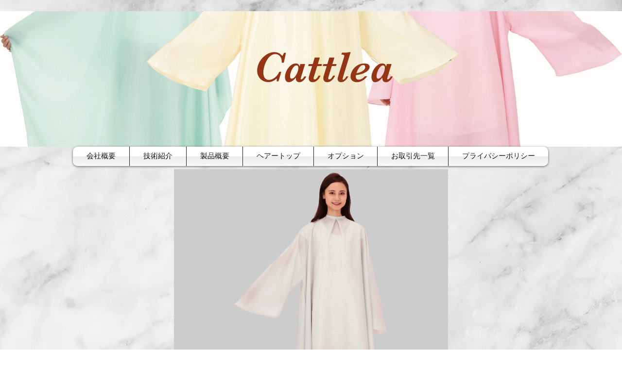

--- FILE ---
content_type: text/html; charset=UTF-8
request_url: https://www.cattlea.co.jp/no-4014-gy
body_size: 137575
content:
<!DOCTYPE html>
<html lang="ja">
<head>
  
  <!-- SEO Tags -->
  <title>No.4014_gy | strip-header-layout</title>
  <link rel="canonical" href="https://www.cattlea.co.jp/no-4014-gy"/>
  <meta property="og:title" content="No.4014_gy | strip-header-layout"/>
  <meta property="og:url" content="https://www.cattlea.co.jp/no-4014-gy"/>
  <meta property="og:site_name" content="strip-header-layout"/>
  <meta property="og:type" content="website"/>
  <meta name="twitter:card" content="summary_large_image"/>
  <meta name="twitter:title" content="No.4014_gy | strip-header-layout"/>

  
  <meta charset='utf-8'>
  <meta name="viewport" content="width=device-width, initial-scale=1" id="wixDesktopViewport" />
  <meta http-equiv="X-UA-Compatible" content="IE=edge">
  <meta name="generator" content="Wix.com Website Builder"/>

  <link rel="icon" sizes="192x192" href="https://static.parastorage.com/client/pfavico.ico" type="image/x-icon"/>
  <link rel="shortcut icon" href="https://static.parastorage.com/client/pfavico.ico" type="image/x-icon"/>
  <link rel="apple-touch-icon" href="https://static.parastorage.com/client/pfavico.ico" type="image/x-icon"/>

  <!-- Safari Pinned Tab Icon -->
  <!-- <link rel="mask-icon" href="https://static.parastorage.com/client/pfavico.ico"> -->

  <!-- Original trials -->
  


  <!-- Segmenter Polyfill -->
  <script>
    if (!window.Intl || !window.Intl.Segmenter) {
      (function() {
        var script = document.createElement('script');
        script.src = 'https://static.parastorage.com/unpkg/@formatjs/intl-segmenter@11.7.10/polyfill.iife.js';
        document.head.appendChild(script);
      })();
    }
  </script>

  <!-- Legacy Polyfills -->
  <script nomodule="" src="https://static.parastorage.com/unpkg/core-js-bundle@3.2.1/minified.js"></script>
  <script nomodule="" src="https://static.parastorage.com/unpkg/focus-within-polyfill@5.0.9/dist/focus-within-polyfill.js"></script>

  <!-- Performance API Polyfills -->
  <script>
  (function () {
    var noop = function noop() {};
    if ("performance" in window === false) {
      window.performance = {};
    }
    window.performance.mark = performance.mark || noop;
    window.performance.measure = performance.measure || noop;
    if ("now" in window.performance === false) {
      var nowOffset = Date.now();
      if (performance.timing && performance.timing.navigationStart) {
        nowOffset = performance.timing.navigationStart;
      }
      window.performance.now = function now() {
        return Date.now() - nowOffset;
      };
    }
  })();
  </script>

  <!-- Globals Definitions -->
  <script>
    (function () {
      var now = Date.now()
      window.initialTimestamps = {
        initialTimestamp: now,
        initialRequestTimestamp: Math.round(performance.timeOrigin ? performance.timeOrigin : now - performance.now())
      }

      window.thunderboltTag = "libs-releases-GA-local"
      window.thunderboltVersion = "1.16780.0"
    })();
  </script>

  <!-- Essential Viewer Model -->
  <script type="application/json" id="wix-essential-viewer-model">{"fleetConfig":{"fleetName":"thunderbolt-seo-renderer","type":"GA","code":0},"mode":{"qa":false,"enableTestApi":false,"debug":false,"ssrIndicator":false,"ssrOnly":false,"siteAssetsFallback":"enable","versionIndicator":false},"componentsLibrariesTopology":[{"artifactId":"editor-elements","namespace":"wixui","url":"https:\/\/static.parastorage.com\/services\/editor-elements\/1.14853.0"},{"artifactId":"editor-elements","namespace":"dsgnsys","url":"https:\/\/static.parastorage.com\/services\/editor-elements\/1.14853.0"}],"siteFeaturesConfigs":{"sessionManager":{"isRunningInDifferentSiteContext":false}},"language":{"userLanguage":"ja"},"siteAssets":{"clientTopology":{"mediaRootUrl":"https:\/\/static.wixstatic.com","staticMediaUrl":"https:\/\/static.wixstatic.com\/media","moduleRepoUrl":"https:\/\/static.parastorage.com\/unpkg","fileRepoUrl":"https:\/\/static.parastorage.com\/services","viewerAppsUrl":"https:\/\/viewer-apps.parastorage.com","viewerAssetsUrl":"https:\/\/viewer-assets.parastorage.com","siteAssetsUrl":"https:\/\/siteassets.parastorage.com","pageJsonServerUrls":["https:\/\/pages.parastorage.com","https:\/\/staticorigin.wixstatic.com","https:\/\/www.cattlea.co.jp","https:\/\/fallback.wix.com\/wix-html-editor-pages-webapp\/page"],"pathOfTBModulesInFileRepoForFallback":"wix-thunderbolt\/dist\/"}},"siteFeatures":["accessibility","appMonitoring","assetsLoader","businessLogger","captcha","clickHandlerRegistrar","commonConfig","componentsLoader","componentsRegistry","consentPolicy","cyclicTabbing","domSelectors","environmentWixCodeSdk","environment","locationWixCodeSdk","mpaNavigation","navigationManager","navigationPhases","pages","panorama","renderer","reporter","router","scrollRestoration","seoWixCodeSdk","seo","sessionManager","siteMembersWixCodeSdk","siteMembers","siteScrollBlocker","siteWixCodeSdk","speculationRules","ssrCache","stores","structureApi","thunderboltInitializer","tpaCommons","translations","usedPlatformApis","warmupData","windowMessageRegistrar","windowWixCodeSdk","wixEmbedsApi","componentsReact","platform"],"site":{"externalBaseUrl":"https:\/\/www.cattlea.co.jp","isSEO":true},"media":{"staticMediaUrl":"https:\/\/static.wixstatic.com\/media","mediaRootUrl":"https:\/\/static.wixstatic.com\/","staticVideoUrl":"https:\/\/video.wixstatic.com\/"},"requestUrl":"https:\/\/www.cattlea.co.jp\/no-4014-gy","rollout":{"siteAssetsVersionsRollout":false,"isDACRollout":0,"isTBRollout":false},"commonConfig":{"brand":"wix","host":"VIEWER","bsi":"","consentPolicy":{},"consentPolicyHeader":{},"siteRevision":"7238","renderingFlow":"NONE","language":"ja","locale":"ja-jp"},"interactionSampleRatio":0.01,"dynamicModelUrl":"https:\/\/www.cattlea.co.jp\/_api\/v2\/dynamicmodel","accessTokensUrl":"https:\/\/www.cattlea.co.jp\/_api\/v1\/access-tokens","isExcludedFromSecurityExperiments":false,"experiments":{"specs.thunderbolt.hardenFetchAndXHR":true,"specs.thunderbolt.securityExperiments":true}}</script>
  <script>window.viewerModel = JSON.parse(document.getElementById('wix-essential-viewer-model').textContent)</script>

  <script>
    window.commonConfig = viewerModel.commonConfig
  </script>

  
  <!-- BEGIN handleAccessTokens bundle -->

  <script data-url="https://static.parastorage.com/services/wix-thunderbolt/dist/handleAccessTokens.inline.4f2f9a53.bundle.min.js">(()=>{"use strict";function e(e){let{context:o,property:r,value:n,enumerable:i=!0}=e,c=e.get,l=e.set;if(!r||void 0===n&&!c&&!l)return new Error("property and value are required");let a=o||globalThis,s=a?.[r],u={};if(void 0!==n)u.value=n;else{if(c){let e=t(c);e&&(u.get=e)}if(l){let e=t(l);e&&(u.set=e)}}let p={...u,enumerable:i||!1,configurable:!1};void 0!==n&&(p.writable=!1);try{Object.defineProperty(a,r,p)}catch(e){return e instanceof TypeError?s:e}return s}function t(e,t){return"function"==typeof e?e:!0===e?.async&&"function"==typeof e.func?t?async function(t){return e.func(t)}:async function(){return e.func()}:"function"==typeof e?.func?e.func:void 0}try{e({property:"strictDefine",value:e})}catch{}try{e({property:"defineStrictObject",value:r})}catch{}try{e({property:"defineStrictMethod",value:n})}catch{}var o=["toString","toLocaleString","valueOf","constructor","prototype"];function r(t){let{context:n,property:c,propertiesToExclude:l=[],skipPrototype:a=!1,hardenPrototypePropertiesToExclude:s=[]}=t;if(!c)return new Error("property is required");let u=(n||globalThis)[c],p={},f=i(n,c);u&&("object"==typeof u||"function"==typeof u)&&Reflect.ownKeys(u).forEach(t=>{if(!l.includes(t)&&!o.includes(t)){let o=i(u,t);if(o&&(o.writable||o.configurable)){let{value:r,get:n,set:i,enumerable:c=!1}=o,l={};void 0!==r?l.value=r:n?l.get=n:i&&(l.set=i);try{let o=e({context:u,property:t,...l,enumerable:c});p[t]=o}catch(e){if(!(e instanceof TypeError))throw e;try{p[t]=o.value||o.get||o.set}catch{}}}}});let d={originalObject:u,originalProperties:p};if(!a&&void 0!==u?.prototype){let e=r({context:u,property:"prototype",propertiesToExclude:s,skipPrototype:!0});e instanceof Error||(d.originalPrototype=e?.originalObject,d.originalPrototypeProperties=e?.originalProperties)}return e({context:n,property:c,value:u,enumerable:f?.enumerable}),d}function n(t,o){let r=(o||globalThis)[t],n=i(o||globalThis,t);return r&&n&&(n.writable||n.configurable)?(Object.freeze(r),e({context:globalThis,property:t,value:r})):r}function i(e,t){if(e&&t)try{return Reflect.getOwnPropertyDescriptor(e,t)}catch{return}}function c(e){if("string"!=typeof e)return e;try{return decodeURIComponent(e).toLowerCase().trim()}catch{return e.toLowerCase().trim()}}function l(e,t){let o="";if("string"==typeof e)o=e.split("=")[0]?.trim()||"";else{if(!e||"string"!=typeof e.name)return!1;o=e.name}return t.has(c(o)||"")}function a(e,t){let o;return o="string"==typeof e?e.split(";").map(e=>e.trim()).filter(e=>e.length>0):e||[],o.filter(e=>!l(e,t))}var s=null;function u(){return null===s&&(s=typeof Document>"u"?void 0:Object.getOwnPropertyDescriptor(Document.prototype,"cookie")),s}function p(t,o){if(!globalThis?.cookieStore)return;let r=globalThis.cookieStore.get.bind(globalThis.cookieStore),n=globalThis.cookieStore.getAll.bind(globalThis.cookieStore),i=globalThis.cookieStore.set.bind(globalThis.cookieStore),c=globalThis.cookieStore.delete.bind(globalThis.cookieStore);return e({context:globalThis.CookieStore.prototype,property:"get",value:async function(e){return l(("string"==typeof e?e:e.name)||"",t)?null:r.call(this,e)},enumerable:!0}),e({context:globalThis.CookieStore.prototype,property:"getAll",value:async function(){return a(await n.apply(this,Array.from(arguments)),t)},enumerable:!0}),e({context:globalThis.CookieStore.prototype,property:"set",value:async function(){let e=Array.from(arguments);if(!l(1===e.length?e[0].name:e[0],t))return i.apply(this,e);o&&console.warn(o)},enumerable:!0}),e({context:globalThis.CookieStore.prototype,property:"delete",value:async function(){let e=Array.from(arguments);if(!l(1===e.length?e[0].name:e[0],t))return c.apply(this,e)},enumerable:!0}),e({context:globalThis.cookieStore,property:"prototype",value:globalThis.CookieStore.prototype,enumerable:!1}),e({context:globalThis,property:"cookieStore",value:globalThis.cookieStore,enumerable:!0}),{get:r,getAll:n,set:i,delete:c}}var f=["TextEncoder","TextDecoder","XMLHttpRequestEventTarget","EventTarget","URL","JSON","Reflect","Object","Array","Map","Set","WeakMap","WeakSet","Promise","Symbol","Error"],d=["addEventListener","removeEventListener","dispatchEvent","encodeURI","encodeURIComponent","decodeURI","decodeURIComponent"];const y=(e,t)=>{try{const o=t?t.get.call(document):document.cookie;return o.split(";").map(e=>e.trim()).filter(t=>t?.startsWith(e))[0]?.split("=")[1]}catch(e){return""}},g=(e="",t="",o="/")=>`${e}=; ${t?`domain=${t};`:""} max-age=0; path=${o}; expires=Thu, 01 Jan 1970 00:00:01 GMT`;function m(){(function(){if("undefined"!=typeof window){const e=performance.getEntriesByType("navigation")[0];return"back_forward"===(e?.type||"")}return!1})()&&function(){const{counter:e}=function(){const e=b("getItem");if(e){const[t,o]=e.split("-"),r=o?parseInt(o,10):0;if(r>=3){const e=t?Number(t):0;if(Date.now()-e>6e4)return{counter:0}}return{counter:r}}return{counter:0}}();e<3?(!function(e=1){b("setItem",`${Date.now()}-${e}`)}(e+1),window.location.reload()):console.error("ATS: Max reload attempts reached")}()}function b(e,t){try{return sessionStorage[e]("reload",t||"")}catch(e){console.error("ATS: Error calling sessionStorage:",e)}}const h="client-session-bind",v="sec-fetch-unsupported",{experiments:w}=window.viewerModel,T=[h,"client-binding",v,"svSession","smSession","server-session-bind","wixSession2","wixSession3"].map(e=>e.toLowerCase()),{cookie:S}=function(t,o){let r=new Set(t);return e({context:document,property:"cookie",set:{func:e=>function(e,t,o,r){let n=u(),i=c(t.split(";")[0]||"")||"";[...o].every(e=>!i.startsWith(e.toLowerCase()))&&n?.set?n.set.call(e,t):r&&console.warn(r)}(document,e,r,o)},get:{func:()=>function(e,t){let o=u();if(!o?.get)throw new Error("Cookie descriptor or getter not available");return a(o.get.call(e),t).join("; ")}(document,r)},enumerable:!0}),{cookieStore:p(r,o),cookie:u()}}(T),k="tbReady",x="security_overrideGlobals",{experiments:E,siteFeaturesConfigs:C,accessTokensUrl:P}=window.viewerModel,R=P,M={},O=(()=>{const e=y(h,S);if(w["specs.thunderbolt.browserCacheReload"]){y(v,S)||e?b("removeItem"):m()}return(()=>{const e=g(h),t=g(h,location.hostname);S.set.call(document,e),S.set.call(document,t)})(),e})();O&&(M["client-binding"]=O);const D=fetch;addEventListener(k,function e(t){const{logger:o}=t.detail;try{window.tb.init({fetch:D,fetchHeaders:M})}catch(e){const t=new Error("TB003");o.meter(`${x}_${t.message}`,{paramsOverrides:{errorType:x,eventString:t.message}}),window?.viewerModel?.mode.debug&&console.error(e)}finally{removeEventListener(k,e)}}),E["specs.thunderbolt.hardenFetchAndXHR"]||(window.fetchDynamicModel=()=>C.sessionManager.isRunningInDifferentSiteContext?Promise.resolve({}):fetch(R,{credentials:"same-origin",headers:M}).then(function(e){if(!e.ok)throw new Error(`[${e.status}]${e.statusText}`);return e.json()}),window.dynamicModelPromise=window.fetchDynamicModel())})();
//# sourceMappingURL=https://static.parastorage.com/services/wix-thunderbolt/dist/handleAccessTokens.inline.4f2f9a53.bundle.min.js.map</script>

<!-- END handleAccessTokens bundle -->

<!-- BEGIN overrideGlobals bundle -->

<script data-url="https://static.parastorage.com/services/wix-thunderbolt/dist/overrideGlobals.inline.ec13bfcf.bundle.min.js">(()=>{"use strict";function e(e){let{context:r,property:o,value:n,enumerable:i=!0}=e,c=e.get,a=e.set;if(!o||void 0===n&&!c&&!a)return new Error("property and value are required");let l=r||globalThis,u=l?.[o],s={};if(void 0!==n)s.value=n;else{if(c){let e=t(c);e&&(s.get=e)}if(a){let e=t(a);e&&(s.set=e)}}let p={...s,enumerable:i||!1,configurable:!1};void 0!==n&&(p.writable=!1);try{Object.defineProperty(l,o,p)}catch(e){return e instanceof TypeError?u:e}return u}function t(e,t){return"function"==typeof e?e:!0===e?.async&&"function"==typeof e.func?t?async function(t){return e.func(t)}:async function(){return e.func()}:"function"==typeof e?.func?e.func:void 0}try{e({property:"strictDefine",value:e})}catch{}try{e({property:"defineStrictObject",value:o})}catch{}try{e({property:"defineStrictMethod",value:n})}catch{}var r=["toString","toLocaleString","valueOf","constructor","prototype"];function o(t){let{context:n,property:c,propertiesToExclude:a=[],skipPrototype:l=!1,hardenPrototypePropertiesToExclude:u=[]}=t;if(!c)return new Error("property is required");let s=(n||globalThis)[c],p={},f=i(n,c);s&&("object"==typeof s||"function"==typeof s)&&Reflect.ownKeys(s).forEach(t=>{if(!a.includes(t)&&!r.includes(t)){let r=i(s,t);if(r&&(r.writable||r.configurable)){let{value:o,get:n,set:i,enumerable:c=!1}=r,a={};void 0!==o?a.value=o:n?a.get=n:i&&(a.set=i);try{let r=e({context:s,property:t,...a,enumerable:c});p[t]=r}catch(e){if(!(e instanceof TypeError))throw e;try{p[t]=r.value||r.get||r.set}catch{}}}}});let d={originalObject:s,originalProperties:p};if(!l&&void 0!==s?.prototype){let e=o({context:s,property:"prototype",propertiesToExclude:u,skipPrototype:!0});e instanceof Error||(d.originalPrototype=e?.originalObject,d.originalPrototypeProperties=e?.originalProperties)}return e({context:n,property:c,value:s,enumerable:f?.enumerable}),d}function n(t,r){let o=(r||globalThis)[t],n=i(r||globalThis,t);return o&&n&&(n.writable||n.configurable)?(Object.freeze(o),e({context:globalThis,property:t,value:o})):o}function i(e,t){if(e&&t)try{return Reflect.getOwnPropertyDescriptor(e,t)}catch{return}}function c(e){if("string"!=typeof e)return e;try{return decodeURIComponent(e).toLowerCase().trim()}catch{return e.toLowerCase().trim()}}function a(e,t){return e instanceof Headers?e.forEach((r,o)=>{l(o,t)||e.delete(o)}):Object.keys(e).forEach(r=>{l(r,t)||delete e[r]}),e}function l(e,t){return!t.has(c(e)||"")}function u(e,t){let r=!0,o=function(e){let t,r;if(globalThis.Request&&e instanceof Request)t=e.url;else{if("function"!=typeof e?.toString)throw new Error("Unsupported type for url");t=e.toString()}try{return new URL(t).pathname}catch{return r=t.replace(/#.+/gi,"").split("?").shift(),r.startsWith("/")?r:`/${r}`}}(e),n=c(o);return n&&t.some(e=>n.includes(e))&&(r=!1),r}function s(t,r,o){let n=fetch,i=XMLHttpRequest,c=new Set(r);function s(){let e=new i,r=e.open,n=e.setRequestHeader;return e.open=function(){let n=Array.from(arguments),i=n[1];if(n.length<2||u(i,t))return r.apply(e,n);throw new Error(o||`Request not allowed for path ${i}`)},e.setRequestHeader=function(t,r){l(decodeURIComponent(t),c)&&n.call(e,t,r)},e}return e({property:"fetch",value:function(){let e=function(e,t){return globalThis.Request&&e[0]instanceof Request&&e[0]?.headers?a(e[0].headers,t):e[1]?.headers&&a(e[1].headers,t),e}(arguments,c);return u(arguments[0],t)?n.apply(globalThis,Array.from(e)):new Promise((e,t)=>{t(new Error(o||`Request not allowed for path ${arguments[0]}`))})},enumerable:!0}),e({property:"XMLHttpRequest",value:s,enumerable:!0}),Object.keys(i).forEach(e=>{s[e]=i[e]}),{fetch:n,XMLHttpRequest:i}}var p=["TextEncoder","TextDecoder","XMLHttpRequestEventTarget","EventTarget","URL","JSON","Reflect","Object","Array","Map","Set","WeakMap","WeakSet","Promise","Symbol","Error"],f=["addEventListener","removeEventListener","dispatchEvent","encodeURI","encodeURIComponent","decodeURI","decodeURIComponent"];const d=function(){let t=globalThis.open,r=document.open;function o(e,r,o){let n="string"!=typeof e,i=t.call(window,e,r,o);return n||e&&function(e){return e.startsWith("//")&&/(?:[a-z0-9](?:[a-z0-9-]{0,61}[a-z0-9])?\.)+[a-z0-9][a-z0-9-]{0,61}[a-z0-9]/g.test(`${location.protocol}:${e}`)&&(e=`${location.protocol}${e}`),!e.startsWith("http")||new URL(e).hostname===location.hostname}(e)?{}:i}return e({property:"open",value:o,context:globalThis,enumerable:!0}),e({property:"open",value:function(e,t,n){return e?o(e,t,n):r.call(document,e||"",t||"",n||"")},context:document,enumerable:!0}),{open:t,documentOpen:r}},y=function(){let t=document.createElement,r=Element.prototype.setAttribute,o=Element.prototype.setAttributeNS;return e({property:"createElement",context:document,value:function(n,i){let a=t.call(document,n,i);if("iframe"===c(n)){e({property:"srcdoc",context:a,get:()=>"",set:()=>{console.warn("`srcdoc` is not allowed in iframe elements.")}});let t=function(e,t){"srcdoc"!==e.toLowerCase()?r.call(a,e,t):console.warn("`srcdoc` attribute is not allowed to be set.")},n=function(e,t,r){"srcdoc"!==t.toLowerCase()?o.call(a,e,t,r):console.warn("`srcdoc` attribute is not allowed to be set.")};a.setAttribute=t,a.setAttributeNS=n}return a},enumerable:!0}),{createElement:t,setAttribute:r,setAttributeNS:o}},m=["client-binding"],b=["/_api/v1/access-tokens","/_api/v2/dynamicmodel","/_api/one-app-session-web/v3/businesses"],h=function(){let t=setTimeout,r=setInterval;return o("setTimeout",0,globalThis),o("setInterval",0,globalThis),{setTimeout:t,setInterval:r};function o(t,r,o){let n=o||globalThis,i=n[t];if(!i||"function"!=typeof i)throw new Error(`Function ${t} not found or is not a function`);e({property:t,value:function(){let e=Array.from(arguments);if("string"!=typeof e[r])return i.apply(n,e);console.warn(`Calling ${t} with a String Argument at index ${r} is not allowed`)},context:o,enumerable:!0})}},v=function(){if(navigator&&"serviceWorker"in navigator){let t=navigator.serviceWorker.register;return e({context:navigator.serviceWorker,property:"register",value:function(){console.log("Service worker registration is not allowed")},enumerable:!0}),{register:t}}return{}};performance.mark("overrideGlobals started");const{isExcludedFromSecurityExperiments:g,experiments:w}=window.viewerModel,E=!g&&w["specs.thunderbolt.securityExperiments"];try{d(),E&&y(),w["specs.thunderbolt.hardenFetchAndXHR"]&&E&&s(b,m),v(),(e=>{let t=[],r=[];r=r.concat(["TextEncoder","TextDecoder"]),e&&(r=r.concat(["XMLHttpRequestEventTarget","EventTarget"])),r=r.concat(["URL","JSON"]),e&&(t=t.concat(["addEventListener","removeEventListener"])),t=t.concat(["encodeURI","encodeURIComponent","decodeURI","decodeURIComponent"]),r=r.concat(["String","Number"]),e&&r.push("Object"),r=r.concat(["Reflect"]),t.forEach(e=>{n(e),["addEventListener","removeEventListener"].includes(e)&&n(e,document)}),r.forEach(e=>{o({property:e})})})(E),E&&h()}catch(e){window?.viewerModel?.mode.debug&&console.error(e);const t=new Error("TB006");window.fedops?.reportError(t,"security_overrideGlobals"),window.Sentry?window.Sentry.captureException(t):globalThis.defineStrictProperty("sentryBuffer",[t],window,!1)}performance.mark("overrideGlobals ended")})();
//# sourceMappingURL=https://static.parastorage.com/services/wix-thunderbolt/dist/overrideGlobals.inline.ec13bfcf.bundle.min.js.map</script>

<!-- END overrideGlobals bundle -->


  
  <script>
    window.commonConfig = viewerModel.commonConfig

	
  </script>

  <!-- Initial CSS -->
  <style data-url="https://static.parastorage.com/services/wix-thunderbolt/dist/main.347af09f.min.css">@keyframes slide-horizontal-new{0%{transform:translateX(100%)}}@keyframes slide-horizontal-old{80%{opacity:1}to{opacity:0;transform:translateX(-100%)}}@keyframes slide-vertical-new{0%{transform:translateY(-100%)}}@keyframes slide-vertical-old{80%{opacity:1}to{opacity:0;transform:translateY(100%)}}@keyframes out-in-new{0%{opacity:0}}@keyframes out-in-old{to{opacity:0}}:root:active-view-transition{view-transition-name:none}::view-transition{pointer-events:none}:root:active-view-transition::view-transition-new(page-group),:root:active-view-transition::view-transition-old(page-group){animation-duration:.6s;cursor:wait;pointer-events:all}:root:active-view-transition-type(SlideHorizontal)::view-transition-old(page-group){animation:slide-horizontal-old .6s cubic-bezier(.83,0,.17,1) forwards;mix-blend-mode:normal}:root:active-view-transition-type(SlideHorizontal)::view-transition-new(page-group){animation:slide-horizontal-new .6s cubic-bezier(.83,0,.17,1) backwards;mix-blend-mode:normal}:root:active-view-transition-type(SlideVertical)::view-transition-old(page-group){animation:slide-vertical-old .6s cubic-bezier(.83,0,.17,1) forwards;mix-blend-mode:normal}:root:active-view-transition-type(SlideVertical)::view-transition-new(page-group){animation:slide-vertical-new .6s cubic-bezier(.83,0,.17,1) backwards;mix-blend-mode:normal}:root:active-view-transition-type(OutIn)::view-transition-old(page-group){animation:out-in-old .35s cubic-bezier(.22,1,.36,1) forwards}:root:active-view-transition-type(OutIn)::view-transition-new(page-group){animation:out-in-new .35s cubic-bezier(.64,0,.78,0) .35s backwards}@media(prefers-reduced-motion:reduce){::view-transition-group(*),::view-transition-new(*),::view-transition-old(*){animation:none!important}}body,html{background:transparent;border:0;margin:0;outline:0;padding:0;vertical-align:baseline}body{--scrollbar-width:0px;font-family:Arial,Helvetica,sans-serif;font-size:10px}body,html{height:100%}body{overflow-x:auto;overflow-y:scroll}body:not(.responsive) #site-root{min-width:var(--site-width);width:100%}body:not([data-js-loaded]) [data-hide-prejs]{visibility:hidden}interact-element{display:contents}#SITE_CONTAINER{position:relative}:root{--one-unit:1vw;--section-max-width:9999px;--spx-stopper-max:9999px;--spx-stopper-min:0px;--browser-zoom:1}@supports(-webkit-appearance:none) and (stroke-color:transparent){:root{--safari-sticky-fix:opacity;--experimental-safari-sticky-fix:translateZ(0)}}@supports(container-type:inline-size){:root{--one-unit:1cqw}}[id^=oldHoverBox-]{mix-blend-mode:plus-lighter;transition:opacity .5s ease,visibility .5s ease}[data-mesh-id$=inlineContent-gridContainer]:has(>[id^=oldHoverBox-]){isolation:isolate}</style>
<style data-url="https://static.parastorage.com/services/wix-thunderbolt/dist/main.renderer.9cb0985f.min.css">a,abbr,acronym,address,applet,b,big,blockquote,button,caption,center,cite,code,dd,del,dfn,div,dl,dt,em,fieldset,font,footer,form,h1,h2,h3,h4,h5,h6,header,i,iframe,img,ins,kbd,label,legend,li,nav,object,ol,p,pre,q,s,samp,section,small,span,strike,strong,sub,sup,table,tbody,td,tfoot,th,thead,title,tr,tt,u,ul,var{background:transparent;border:0;margin:0;outline:0;padding:0;vertical-align:baseline}input,select,textarea{box-sizing:border-box;font-family:Helvetica,Arial,sans-serif}ol,ul{list-style:none}blockquote,q{quotes:none}ins{text-decoration:none}del{text-decoration:line-through}table{border-collapse:collapse;border-spacing:0}a{cursor:pointer;text-decoration:none}.testStyles{overflow-y:hidden}.reset-button{-webkit-appearance:none;background:none;border:0;color:inherit;font:inherit;line-height:normal;outline:0;overflow:visible;padding:0;-webkit-user-select:none;-moz-user-select:none;-ms-user-select:none}:focus{outline:none}body.device-mobile-optimized:not(.disable-site-overflow){overflow-x:hidden;overflow-y:scroll}body.device-mobile-optimized:not(.responsive) #SITE_CONTAINER{margin-left:auto;margin-right:auto;overflow-x:visible;position:relative;width:320px}body.device-mobile-optimized:not(.responsive):not(.blockSiteScrolling) #SITE_CONTAINER{margin-top:0}body.device-mobile-optimized>*{max-width:100%!important}body.device-mobile-optimized #site-root{overflow-x:hidden;overflow-y:hidden}@supports(overflow:clip){body.device-mobile-optimized #site-root{overflow-x:clip;overflow-y:clip}}body.device-mobile-non-optimized #SITE_CONTAINER #site-root{overflow-x:clip;overflow-y:clip}body.device-mobile-non-optimized.fullScreenMode{background-color:#5f6360}body.device-mobile-non-optimized.fullScreenMode #MOBILE_ACTIONS_MENU,body.device-mobile-non-optimized.fullScreenMode #SITE_BACKGROUND,body.device-mobile-non-optimized.fullScreenMode #site-root,body.fullScreenMode #WIX_ADS{visibility:hidden}body.fullScreenMode{overflow-x:hidden!important;overflow-y:hidden!important}body.fullScreenMode.device-mobile-optimized #TINY_MENU{opacity:0;pointer-events:none}body.fullScreenMode-scrollable.device-mobile-optimized{overflow-x:hidden!important;overflow-y:auto!important}body.fullScreenMode-scrollable.device-mobile-optimized #masterPage,body.fullScreenMode-scrollable.device-mobile-optimized #site-root{overflow-x:hidden!important;overflow-y:hidden!important}body.fullScreenMode-scrollable.device-mobile-optimized #SITE_BACKGROUND,body.fullScreenMode-scrollable.device-mobile-optimized #masterPage{height:auto!important}body.fullScreenMode-scrollable.device-mobile-optimized #masterPage.mesh-layout{height:0!important}body.blockSiteScrolling,body.siteScrollingBlocked{position:fixed;width:100%}body.blockSiteScrolling #SITE_CONTAINER{margin-top:calc(var(--blocked-site-scroll-margin-top)*-1)}#site-root{margin:0 auto;min-height:100%;position:relative;top:var(--wix-ads-height)}#site-root img:not([src]){visibility:hidden}#site-root svg img:not([src]){visibility:visible}.auto-generated-link{color:inherit}#SCROLL_TO_BOTTOM,#SCROLL_TO_TOP{height:0}.has-click-trigger{cursor:pointer}.fullScreenOverlay{bottom:0;display:flex;justify-content:center;left:0;overflow-y:hidden;position:fixed;right:0;top:-60px;z-index:1005}.fullScreenOverlay>.fullScreenOverlayContent{bottom:0;left:0;margin:0 auto;overflow:hidden;position:absolute;right:0;top:60px;transform:translateZ(0)}[data-mesh-id$=centeredContent],[data-mesh-id$=form],[data-mesh-id$=inlineContent]{pointer-events:none;position:relative}[data-mesh-id$=-gridWrapper],[data-mesh-id$=-rotated-wrapper]{pointer-events:none}[data-mesh-id$=-gridContainer]>*,[data-mesh-id$=-rotated-wrapper]>*,[data-mesh-id$=inlineContent]>:not([data-mesh-id$=-gridContainer]){pointer-events:auto}.device-mobile-optimized #masterPage.mesh-layout #SOSP_CONTAINER_CUSTOM_ID{grid-area:2/1/3/2;-ms-grid-row:2;position:relative}#masterPage.mesh-layout{-ms-grid-rows:max-content max-content min-content max-content;-ms-grid-columns:100%;align-items:start;display:-ms-grid;display:grid;grid-template-columns:100%;grid-template-rows:max-content max-content min-content max-content;justify-content:stretch}#masterPage.mesh-layout #PAGES_CONTAINER,#masterPage.mesh-layout #SITE_FOOTER-placeholder,#masterPage.mesh-layout #SITE_FOOTER_WRAPPER,#masterPage.mesh-layout #SITE_HEADER-placeholder,#masterPage.mesh-layout #SITE_HEADER_WRAPPER,#masterPage.mesh-layout #SOSP_CONTAINER_CUSTOM_ID[data-state~=mobileView],#masterPage.mesh-layout #soapAfterPagesContainer,#masterPage.mesh-layout #soapBeforePagesContainer{-ms-grid-row-align:start;-ms-grid-column-align:start;-ms-grid-column:1}#masterPage.mesh-layout #SITE_HEADER-placeholder,#masterPage.mesh-layout #SITE_HEADER_WRAPPER{grid-area:1/1/2/2;-ms-grid-row:1}#masterPage.mesh-layout #PAGES_CONTAINER,#masterPage.mesh-layout #soapAfterPagesContainer,#masterPage.mesh-layout #soapBeforePagesContainer{grid-area:3/1/4/2;-ms-grid-row:3}#masterPage.mesh-layout #soapAfterPagesContainer,#masterPage.mesh-layout #soapBeforePagesContainer{width:100%}#masterPage.mesh-layout #PAGES_CONTAINER{align-self:stretch}#masterPage.mesh-layout main#PAGES_CONTAINER{display:block}#masterPage.mesh-layout #SITE_FOOTER-placeholder,#masterPage.mesh-layout #SITE_FOOTER_WRAPPER{grid-area:4/1/5/2;-ms-grid-row:4}#masterPage.mesh-layout #SITE_PAGES,#masterPage.mesh-layout [data-mesh-id=PAGES_CONTAINERcenteredContent],#masterPage.mesh-layout [data-mesh-id=PAGES_CONTAINERinlineContent]{height:100%}#masterPage.mesh-layout.desktop>*{width:100%}#masterPage.mesh-layout #PAGES_CONTAINER,#masterPage.mesh-layout #SITE_FOOTER,#masterPage.mesh-layout #SITE_FOOTER_WRAPPER,#masterPage.mesh-layout #SITE_HEADER,#masterPage.mesh-layout #SITE_HEADER_WRAPPER,#masterPage.mesh-layout #SITE_PAGES,#masterPage.mesh-layout #masterPageinlineContent{position:relative}#masterPage.mesh-layout #SITE_HEADER{grid-area:1/1/2/2}#masterPage.mesh-layout #SITE_FOOTER{grid-area:4/1/5/2}#masterPage.mesh-layout.overflow-x-clip #SITE_FOOTER,#masterPage.mesh-layout.overflow-x-clip #SITE_HEADER{overflow-x:clip}[data-z-counter]{z-index:0}[data-z-counter="0"]{z-index:auto}.wixSiteProperties{-webkit-font-smoothing:antialiased;-moz-osx-font-smoothing:grayscale}:root{--wst-button-color-fill-primary:rgb(var(--color_48));--wst-button-color-border-primary:rgb(var(--color_49));--wst-button-color-text-primary:rgb(var(--color_50));--wst-button-color-fill-primary-hover:rgb(var(--color_51));--wst-button-color-border-primary-hover:rgb(var(--color_52));--wst-button-color-text-primary-hover:rgb(var(--color_53));--wst-button-color-fill-primary-disabled:rgb(var(--color_54));--wst-button-color-border-primary-disabled:rgb(var(--color_55));--wst-button-color-text-primary-disabled:rgb(var(--color_56));--wst-button-color-fill-secondary:rgb(var(--color_57));--wst-button-color-border-secondary:rgb(var(--color_58));--wst-button-color-text-secondary:rgb(var(--color_59));--wst-button-color-fill-secondary-hover:rgb(var(--color_60));--wst-button-color-border-secondary-hover:rgb(var(--color_61));--wst-button-color-text-secondary-hover:rgb(var(--color_62));--wst-button-color-fill-secondary-disabled:rgb(var(--color_63));--wst-button-color-border-secondary-disabled:rgb(var(--color_64));--wst-button-color-text-secondary-disabled:rgb(var(--color_65));--wst-color-fill-base-1:rgb(var(--color_36));--wst-color-fill-base-2:rgb(var(--color_37));--wst-color-fill-base-shade-1:rgb(var(--color_38));--wst-color-fill-base-shade-2:rgb(var(--color_39));--wst-color-fill-base-shade-3:rgb(var(--color_40));--wst-color-fill-accent-1:rgb(var(--color_41));--wst-color-fill-accent-2:rgb(var(--color_42));--wst-color-fill-accent-3:rgb(var(--color_43));--wst-color-fill-accent-4:rgb(var(--color_44));--wst-color-fill-background-primary:rgb(var(--color_11));--wst-color-fill-background-secondary:rgb(var(--color_12));--wst-color-text-primary:rgb(var(--color_15));--wst-color-text-secondary:rgb(var(--color_14));--wst-color-action:rgb(var(--color_18));--wst-color-disabled:rgb(var(--color_39));--wst-color-title:rgb(var(--color_45));--wst-color-subtitle:rgb(var(--color_46));--wst-color-line:rgb(var(--color_47));--wst-font-style-h2:var(--font_2);--wst-font-style-h3:var(--font_3);--wst-font-style-h4:var(--font_4);--wst-font-style-h5:var(--font_5);--wst-font-style-h6:var(--font_6);--wst-font-style-body-large:var(--font_7);--wst-font-style-body-medium:var(--font_8);--wst-font-style-body-small:var(--font_9);--wst-font-style-body-x-small:var(--font_10);--wst-color-custom-1:rgb(var(--color_13));--wst-color-custom-2:rgb(var(--color_16));--wst-color-custom-3:rgb(var(--color_17));--wst-color-custom-4:rgb(var(--color_19));--wst-color-custom-5:rgb(var(--color_20));--wst-color-custom-6:rgb(var(--color_21));--wst-color-custom-7:rgb(var(--color_22));--wst-color-custom-8:rgb(var(--color_23));--wst-color-custom-9:rgb(var(--color_24));--wst-color-custom-10:rgb(var(--color_25));--wst-color-custom-11:rgb(var(--color_26));--wst-color-custom-12:rgb(var(--color_27));--wst-color-custom-13:rgb(var(--color_28));--wst-color-custom-14:rgb(var(--color_29));--wst-color-custom-15:rgb(var(--color_30));--wst-color-custom-16:rgb(var(--color_31));--wst-color-custom-17:rgb(var(--color_32));--wst-color-custom-18:rgb(var(--color_33));--wst-color-custom-19:rgb(var(--color_34));--wst-color-custom-20:rgb(var(--color_35))}.wix-presets-wrapper{display:contents}</style>

  <meta name="format-detection" content="telephone=no">
  <meta name="skype_toolbar" content="skype_toolbar_parser_compatible">
  
  

  

  

  <!-- head performance data start -->
  
  <!-- head performance data end -->
  

    


    
<style data-href="https://static.parastorage.com/services/editor-elements-library/dist/thunderbolt/rb_wixui.thunderbolt[BgImageStrip].eb8785d7.min.css">.meinfZ .KS3m5U,.meinfZ:after{bottom:0;left:0;position:absolute;right:0;top:0}.meinfZ .KS3m5U{background-color:rgba(var(--bg,var(--color_13,color_13)),var(--alpha-bg,1));border-bottom:var(--brwb,0) solid rgba(var(--brd,var(--color_15,color_15)),var(--alpha-brd,1));border-top:var(--brwt,0) solid rgba(var(--brd,var(--color_15,color_15)),var(--alpha-brd,1));box-sizing:border-box}.meinfZ:after{background-image:url([data-uri]);background-repeat:repeat-x;bottom:var(--brwb,0);box-shadow:var(--shd,hsla(0,0%,100%,.592) 0 4px 6px -4px inset,hsla(0,0%,100%,.592) 0 1px 0 0 inset,hsla(0,0%,100%,.902) 0 -5px 5px -5px inset);content:"";top:var(--brwt,0)}.EMmfSl .KS3m5U{border-bottom:var(--brwb,0) solid rgba(var(--brd,var(--color_15,color_15)),var(--alpha-brd,1));border-top:var(--brwt,0) solid rgba(var(--brd,var(--color_15,color_15)),var(--alpha-brd,1));bottom:0;box-shadow:var(--shd,0 0 5px rgba(0,0,0,.7));box-sizing:border-box;top:0}.EMmfSl .KS3m5U,.zp1bjO:before{background-color:rgba(var(--bg,var(--color_11,color_11)),var(--alpha-bg,1));left:0;position:absolute;right:0}.zp1bjO:before{background-image:url([data-uri]);background-repeat:repeat-x;bottom:var(--brwb,0);box-shadow:var(--shd,inset 0 1px 1px hsla(0,0%,100%,.6),inset 0 -1px 1px rgba(0,0,0,.6),0 0 5px rgba(0,0,0,.6));content:"";top:var(--brwt,0)}.zp1bjO .KS3m5U{border-bottom:var(--brwb,0) solid rgba(var(--brd,var(--color_15,color_15)),var(--alpha-brd,1));border-top:var(--brwt,0) solid rgba(var(--brd,var(--color_15,color_15)),var(--alpha-brd,1));box-sizing:border-box}.D4R2kD .KS3m5U,.D4R2kD:after,.zp1bjO .KS3m5U{bottom:0;left:0;position:absolute;right:0;top:0}.D4R2kD .KS3m5U{background-color:rgba(var(--bg,var(--color_11,color_11)),var(--alpha-bg,1));box-shadow:var(--shadow,hsla(0,0%,100%,.592) 0 4px 6px -4px inset,hsla(0,0%,100%,.592) 0 1px 0 0 inset,hsla(0,0%,100%,.902) 0 -5px 5px -5px inset)}.D4R2kD:after{background-image:url(https://static.parastorage.com/services/editor-elements-library/dist/thunderbolt/media/ironpatern.84ec58ff.png);box-shadow:var(--shd,0 0 5px rgba(0,0,0,.7));content:""}.Tep8cA:after{bottom:0;content:"";top:0}.Tep8cA .MX3EN0,.Tep8cA:after{left:0;position:absolute;right:0}.Tep8cA .MX3EN0{background-color:rgba(var(--bg,var(--color_11,color_11)),var(--alpha-bg,1));bottom:var(--bgPosition,0);box-shadow:var(--shd,0 0 5px rgba(0,0,0,.7));top:var(--bgPosition,0)}.Tep8cA .utiGet{border-bottom:var(--outerLineSize,3) solid rgba(var(--brd,var(--color_15,color_15)),var(--alpha-brd,1));border-top:var(--outerLineSize,3) solid rgba(var(--brd,var(--color_15,color_15)),var(--alpha-brd,1));bottom:var(--bordersPosition,6);left:0;position:absolute;right:0;top:var(--bordersPosition,6)}.Tep8cA .utiGet:before{border-bottom:var(--innerLineSize,1) solid rgba(var(--brd2,var(--color_14,color_14)),var(--alpha-brd2,1));border-top:var(--innerLineSize,1) solid rgba(var(--brd2,var(--color_14,color_14)),var(--alpha-brd2,1));bottom:var(--lineGap,5);content:"";left:0;position:absolute;right:0;top:var(--lineGap,5)}</style>
<style data-href="https://static.parastorage.com/services/editor-elements-library/dist/thunderbolt/rb_wixui.thunderbolt[DropDownMenu_ShinyMenuIButtonSkin].72397c4b.min.css">._pfxlW{clip-path:inset(50%);height:24px;position:absolute;width:24px}._pfxlW:active,._pfxlW:focus{clip-path:unset;right:0;top:50%;transform:translateY(-50%)}._pfxlW.RG3k61{transform:translateY(-50%) rotate(180deg)}.BtJrhC,.tpImQl{box-sizing:border-box;height:100%;overflow:visible;position:relative;width:auto}.BtJrhC[data-state~=header] a,.BtJrhC[data-state~=header] div,[data-state~=header].tpImQl a,[data-state~=header].tpImQl div{cursor:default!important}.BtJrhC .VFOEQr,.tpImQl .VFOEQr{display:inline-block;height:100%;width:100%}.tpImQl{--display:inline-block;background:rgba(var(--bg,var(--color_11,color_11)),var(--alpha-bg,1));border-left:1px solid rgba(var(--sep,var(--color_15,color_15)),var(--alpha-sep,1));cursor:pointer;display:var(--display);transition:var(--trans,background-color .4s ease 0s)}.tpImQl .CT4EmF{background:transparent url([data-uri]) repeat-x 50%;bottom:0;left:0;position:absolute;right:0;top:0}.tpImQl .t6GAPL{color:rgb(var(--txt,var(--color_15,color_15)));display:inline-block;font:var(--fnt,var(--font_1));padding:0 calc(var(--pad, 5px) + 10px);transition:var(--trans2,color .4s ease 0s)}.tpImQl[data-listposition=lonely],.tpImQl[data-listposition=lonely] .CT4EmF{border:0;border-radius:var(--rd,10px)}.tpImQl:first-child[data-direction=ltr],.tpImQl:last-child[data-direction=rtl]{border:0}.tpImQl[data-listposition=left],.tpImQl[data-listposition=left] .CT4EmF{border-radius:var(--rd,10px);border-bottom-right-radius:0;border-top-right-radius:0}.tpImQl[data-listposition=right],.tpImQl[data-listposition=right] .CT4EmF{border-radius:var(--rd,10px);border-bottom-left-radius:0;border-top-left-radius:0}.tpImQl[data-state~=drop]{background-color:transparent;border:0;display:block;transition:var(--trans,background-color .4s ease 0s);width:100%}.tpImQl[data-state~=drop] .CT4EmF{opacity:0;transition:var(--trans1,opacity .4s ease 0s)}.tpImQl[data-listposition=dropLonely],.tpImQl[data-listposition=dropLonely] .CT4EmF{border-radius:var(--rdDrop,10px)}.tpImQl[data-listposition=top],.tpImQl[data-listposition=top] .CT4EmF{border-radius:var(--rdDrop,10px);border-bottom-left-radius:0;border-bottom-right-radius:0}.tpImQl[data-listposition=bottom],.tpImQl[data-listposition=bottom] .CT4EmF{border-radius:var(--rdDrop,10px);border-top-left-radius:0;border-top-right-radius:0}.tpImQl[data-state~=drop]:hover .CT4EmF,.tpImQl[data-state~=drop][data-state~=over] .CT4EmF,.tpImQl[data-state~=drop][data-state~=selected] .CT4EmF{opacity:1;transition:var(--trans1,opacity .4s ease 0s)}.tpImQl[data-state~=link]:hover,.tpImQl[data-state~=over]{background:rgba(var(--bgh,var(--color_17,color_17)),var(--alpha-bgh,1));transition:var(--trans,background-color .4s ease 0s)}.tpImQl[data-state~=link]:hover .t6GAPL,.tpImQl[data-state~=over] .t6GAPL{color:rgb(var(--txth,var(--color_15,color_15)));display:inline-block;transition:var(--trans2,color .4s ease 0s)}.tpImQl[data-state~=selected]{background:rgba(var(--bgs,var(--color_18,color_18)),var(--alpha-bgs,1));transition:var(--trans,background-color .4s ease 0s)}.tpImQl[data-state~=selected] .t6GAPL{color:rgb(var(--txts,var(--color_15,color_15)));display:inline-block;transition:var(--trans2,color .4s ease 0s)}.xHxPc_{overflow-x:hidden}.xHxPc_ .EIZYxb{display:flex;flex-direction:column;height:100%;width:100%}.xHxPc_ .EIZYxb .UAXjiA{flex:1}.xHxPc_ .EIZYxb .YBArby{height:calc(100% - (var(--menuTotalBordersY, 0px)));overflow:visible;white-space:nowrap;width:calc(100% - (var(--menuTotalBordersX, 0px)))}.xHxPc_ .EIZYxb .YBArby .prNH8t,.xHxPc_ .EIZYxb .YBArby .qbOWwq{direction:var(--menu-direction);display:inline-block;text-align:var(--menu-align,var(--align))}.xHxPc_ .EIZYxb .YBArby .Or5gMw{display:block;width:100%}.xHxPc_ .DZGkiP{direction:var(--submenus-direction);display:block;opacity:1;text-align:var(--submenus-align,var(--align));z-index:99999}.xHxPc_ .DZGkiP .hpiQIN{display:inherit;overflow:visible;visibility:inherit;white-space:nowrap;width:auto}.xHxPc_ .DZGkiP.m6DwE4{transition:visibility;transition-delay:.2s;visibility:visible}.xHxPc_ .DZGkiP .qbOWwq{display:inline-block}.xHxPc_ .B6ASxu{display:none}.vmPGjX>nav{bottom:0;left:0;position:absolute;right:0;top:0}.vmPGjX .YBArby{background:rgba(var(--bg,var(--color_11,color_11)),var(--alpha-bg,1)) url([data-uri]) repeat-x 50%;border-radius:var(--rd,10px);box-shadow:var(--shd,0 1px 4px rgba(0,0,0,.6));position:absolute}.vmPGjX .DZGkiP{margin-top:7px;position:absolute;visibility:hidden}.vmPGjX [data-dropmode=dropUp] .DZGkiP{margin-bottom:7px;margin-top:0}.vmPGjX .hpiQIN{background-color:rgba(var(--bgDrop,var(--color_11,color_11)),var(--alpha-bgDrop,1));border-radius:var(--rdDrop,10px);box-shadow:var(--shd,0 1px 4px rgba(0,0,0,.6))}</style>
<style data-href="https://static.parastorage.com/services/editor-elements-library/dist/thunderbolt/rb_wixui.thunderbolt_bootstrap.a1b00b19.min.css">.cwL6XW{cursor:pointer}.sNF2R0{opacity:0}.hLoBV3{transition:opacity var(--transition-duration) cubic-bezier(.37,0,.63,1)}.Rdf41z,.hLoBV3{opacity:1}.ftlZWo{transition:opacity var(--transition-duration) cubic-bezier(.37,0,.63,1)}.ATGlOr,.ftlZWo{opacity:0}.KQSXD0{transition:opacity var(--transition-duration) cubic-bezier(.64,0,.78,0)}.KQSXD0,.pagQKE{opacity:1}._6zG5H{opacity:0;transition:opacity var(--transition-duration) cubic-bezier(.22,1,.36,1)}.BB49uC{transform:translateX(100%)}.j9xE1V{transition:transform var(--transition-duration) cubic-bezier(.87,0,.13,1)}.ICs7Rs,.j9xE1V{transform:translateX(0)}.DxijZJ{transition:transform var(--transition-duration) cubic-bezier(.87,0,.13,1)}.B5kjYq,.DxijZJ{transform:translateX(-100%)}.cJijIV{transition:transform var(--transition-duration) cubic-bezier(.87,0,.13,1)}.cJijIV,.hOxaWM{transform:translateX(0)}.T9p3fN{transform:translateX(100%);transition:transform var(--transition-duration) cubic-bezier(.87,0,.13,1)}.qDxYJm{transform:translateY(100%)}.aA9V0P{transition:transform var(--transition-duration) cubic-bezier(.87,0,.13,1)}.YPXPAS,.aA9V0P{transform:translateY(0)}.Xf2zsA{transition:transform var(--transition-duration) cubic-bezier(.87,0,.13,1)}.Xf2zsA,.y7Kt7s{transform:translateY(-100%)}.EeUgMu{transition:transform var(--transition-duration) cubic-bezier(.87,0,.13,1)}.EeUgMu,.fdHrtm{transform:translateY(0)}.WIFaG4{transform:translateY(100%);transition:transform var(--transition-duration) cubic-bezier(.87,0,.13,1)}body:not(.responsive) .JsJXaX{overflow-x:clip}:root:active-view-transition .JsJXaX{view-transition-name:page-group}.AnQkDU{display:grid;grid-template-columns:1fr;grid-template-rows:1fr;height:100%}.AnQkDU>div{align-self:stretch!important;grid-area:1/1/2/2;justify-self:stretch!important}.StylableButton2545352419__root{-archetype:box;border:none;box-sizing:border-box;cursor:pointer;display:block;height:100%;min-height:10px;min-width:10px;padding:0;touch-action:manipulation;width:100%}.StylableButton2545352419__root[disabled]{pointer-events:none}.StylableButton2545352419__root:not(:hover):not([disabled]).StylableButton2545352419--hasBackgroundColor{background-color:var(--corvid-background-color)!important}.StylableButton2545352419__root:hover:not([disabled]).StylableButton2545352419--hasHoverBackgroundColor{background-color:var(--corvid-hover-background-color)!important}.StylableButton2545352419__root:not(:hover)[disabled].StylableButton2545352419--hasDisabledBackgroundColor{background-color:var(--corvid-disabled-background-color)!important}.StylableButton2545352419__root:not(:hover):not([disabled]).StylableButton2545352419--hasBorderColor{border-color:var(--corvid-border-color)!important}.StylableButton2545352419__root:hover:not([disabled]).StylableButton2545352419--hasHoverBorderColor{border-color:var(--corvid-hover-border-color)!important}.StylableButton2545352419__root:not(:hover)[disabled].StylableButton2545352419--hasDisabledBorderColor{border-color:var(--corvid-disabled-border-color)!important}.StylableButton2545352419__root.StylableButton2545352419--hasBorderRadius{border-radius:var(--corvid-border-radius)!important}.StylableButton2545352419__root.StylableButton2545352419--hasBorderWidth{border-width:var(--corvid-border-width)!important}.StylableButton2545352419__root:not(:hover):not([disabled]).StylableButton2545352419--hasColor,.StylableButton2545352419__root:not(:hover):not([disabled]).StylableButton2545352419--hasColor .StylableButton2545352419__label{color:var(--corvid-color)!important}.StylableButton2545352419__root:hover:not([disabled]).StylableButton2545352419--hasHoverColor,.StylableButton2545352419__root:hover:not([disabled]).StylableButton2545352419--hasHoverColor .StylableButton2545352419__label{color:var(--corvid-hover-color)!important}.StylableButton2545352419__root:not(:hover)[disabled].StylableButton2545352419--hasDisabledColor,.StylableButton2545352419__root:not(:hover)[disabled].StylableButton2545352419--hasDisabledColor .StylableButton2545352419__label{color:var(--corvid-disabled-color)!important}.StylableButton2545352419__link{-archetype:box;box-sizing:border-box;color:#000;text-decoration:none}.StylableButton2545352419__container{align-items:center;display:flex;flex-basis:auto;flex-direction:row;flex-grow:1;height:100%;justify-content:center;overflow:hidden;transition:all .2s ease,visibility 0s;width:100%}.StylableButton2545352419__label{-archetype:text;-controller-part-type:LayoutChildDisplayDropdown,LayoutFlexChildSpacing(first);max-width:100%;min-width:1.8em;overflow:hidden;text-align:center;text-overflow:ellipsis;transition:inherit;white-space:nowrap}.StylableButton2545352419__root.StylableButton2545352419--isMaxContent .StylableButton2545352419__label{text-overflow:unset}.StylableButton2545352419__root.StylableButton2545352419--isWrapText .StylableButton2545352419__label{min-width:10px;overflow-wrap:break-word;white-space:break-spaces;word-break:break-word}.StylableButton2545352419__icon{-archetype:icon;-controller-part-type:LayoutChildDisplayDropdown,LayoutFlexChildSpacing(last);flex-shrink:0;height:50px;min-width:1px;transition:inherit}.StylableButton2545352419__icon.StylableButton2545352419--override{display:block!important}.StylableButton2545352419__icon svg,.StylableButton2545352419__icon>span{display:flex;height:inherit;width:inherit}.StylableButton2545352419__root:not(:hover):not([disalbed]).StylableButton2545352419--hasIconColor .StylableButton2545352419__icon svg{fill:var(--corvid-icon-color)!important;stroke:var(--corvid-icon-color)!important}.StylableButton2545352419__root:hover:not([disabled]).StylableButton2545352419--hasHoverIconColor .StylableButton2545352419__icon svg{fill:var(--corvid-hover-icon-color)!important;stroke:var(--corvid-hover-icon-color)!important}.StylableButton2545352419__root:not(:hover)[disabled].StylableButton2545352419--hasDisabledIconColor .StylableButton2545352419__icon svg{fill:var(--corvid-disabled-icon-color)!important;stroke:var(--corvid-disabled-icon-color)!important}.aeyn4z{bottom:0;left:0;position:absolute;right:0;top:0}.qQrFOK{cursor:pointer}.VDJedC{-webkit-tap-highlight-color:rgba(0,0,0,0);fill:var(--corvid-fill-color,var(--fill));fill-opacity:var(--fill-opacity);stroke:var(--corvid-stroke-color,var(--stroke));stroke-opacity:var(--stroke-opacity);stroke-width:var(--stroke-width);filter:var(--drop-shadow,none);opacity:var(--opacity);transform:var(--flip)}.VDJedC,.VDJedC svg{bottom:0;left:0;position:absolute;right:0;top:0}.VDJedC svg{height:var(--svg-calculated-height,100%);margin:auto;padding:var(--svg-calculated-padding,0);width:var(--svg-calculated-width,100%)}.VDJedC svg:not([data-type=ugc]){overflow:visible}.l4CAhn *{vector-effect:non-scaling-stroke}.Z_l5lU{-webkit-text-size-adjust:100%;-moz-text-size-adjust:100%;text-size-adjust:100%}ol.font_100,ul.font_100{color:#080808;font-family:"Arial, Helvetica, sans-serif",serif;font-size:10px;font-style:normal;font-variant:normal;font-weight:400;letter-spacing:normal;line-height:normal;margin:0;text-decoration:none}ol.font_100 li,ul.font_100 li{margin-bottom:12px}ol.wix-list-text-align,ul.wix-list-text-align{list-style-position:inside}ol.wix-list-text-align h1,ol.wix-list-text-align h2,ol.wix-list-text-align h3,ol.wix-list-text-align h4,ol.wix-list-text-align h5,ol.wix-list-text-align h6,ol.wix-list-text-align p,ul.wix-list-text-align h1,ul.wix-list-text-align h2,ul.wix-list-text-align h3,ul.wix-list-text-align h4,ul.wix-list-text-align h5,ul.wix-list-text-align h6,ul.wix-list-text-align p{display:inline}.HQSswv{cursor:pointer}.yi6otz{clip:rect(0 0 0 0);border:0;height:1px;margin:-1px;overflow:hidden;padding:0;position:absolute;width:1px}.zQ9jDz [data-attr-richtext-marker=true]{display:block}.zQ9jDz [data-attr-richtext-marker=true] table{border-collapse:collapse;margin:15px 0;width:100%}.zQ9jDz [data-attr-richtext-marker=true] table td{padding:12px;position:relative}.zQ9jDz [data-attr-richtext-marker=true] table td:after{border-bottom:1px solid currentColor;border-left:1px solid currentColor;bottom:0;content:"";left:0;opacity:.2;position:absolute;right:0;top:0}.zQ9jDz [data-attr-richtext-marker=true] table tr td:last-child:after{border-right:1px solid currentColor}.zQ9jDz [data-attr-richtext-marker=true] table tr:first-child td:after{border-top:1px solid currentColor}@supports(-webkit-appearance:none) and (stroke-color:transparent){.qvSjx3>*>:first-child{vertical-align:top}}@supports(-webkit-touch-callout:none){.qvSjx3>*>:first-child{vertical-align:top}}.LkZBpT :is(p,h1,h2,h3,h4,h5,h6,ul,ol,span[data-attr-richtext-marker],blockquote,div) [class$=rich-text__text],.LkZBpT :is(p,h1,h2,h3,h4,h5,h6,ul,ol,span[data-attr-richtext-marker],blockquote,div)[class$=rich-text__text]{color:var(--corvid-color,currentColor)}.LkZBpT :is(p,h1,h2,h3,h4,h5,h6,ul,ol,span[data-attr-richtext-marker],blockquote,div) span[style*=color]{color:var(--corvid-color,currentColor)!important}.Kbom4H{direction:var(--text-direction);min-height:var(--min-height);min-width:var(--min-width)}.Kbom4H .upNqi2{word-wrap:break-word;height:100%;overflow-wrap:break-word;position:relative;width:100%}.Kbom4H .upNqi2 ul{list-style:disc inside}.Kbom4H .upNqi2 li{margin-bottom:12px}.MMl86N blockquote,.MMl86N div,.MMl86N h1,.MMl86N h2,.MMl86N h3,.MMl86N h4,.MMl86N h5,.MMl86N h6,.MMl86N p{letter-spacing:normal;line-height:normal}.gYHZuN{min-height:var(--min-height);min-width:var(--min-width)}.gYHZuN .upNqi2{word-wrap:break-word;height:100%;overflow-wrap:break-word;position:relative;width:100%}.gYHZuN .upNqi2 ol,.gYHZuN .upNqi2 ul{letter-spacing:normal;line-height:normal;margin-inline-start:.5em;padding-inline-start:1.3em}.gYHZuN .upNqi2 ul{list-style-type:disc}.gYHZuN .upNqi2 ol{list-style-type:decimal}.gYHZuN .upNqi2 ol ul,.gYHZuN .upNqi2 ul ul{line-height:normal;list-style-type:circle}.gYHZuN .upNqi2 ol ol ul,.gYHZuN .upNqi2 ol ul ul,.gYHZuN .upNqi2 ul ol ul,.gYHZuN .upNqi2 ul ul ul{line-height:normal;list-style-type:square}.gYHZuN .upNqi2 li{font-style:inherit;font-weight:inherit;letter-spacing:normal;line-height:inherit}.gYHZuN .upNqi2 h1,.gYHZuN .upNqi2 h2,.gYHZuN .upNqi2 h3,.gYHZuN .upNqi2 h4,.gYHZuN .upNqi2 h5,.gYHZuN .upNqi2 h6,.gYHZuN .upNqi2 p{letter-spacing:normal;line-height:normal;margin-block:0;margin:0}.gYHZuN .upNqi2 a{color:inherit}.MMl86N,.ku3DBC{word-wrap:break-word;direction:var(--text-direction);min-height:var(--min-height);min-width:var(--min-width);mix-blend-mode:var(--blendMode,normal);overflow-wrap:break-word;pointer-events:none;text-align:start;text-shadow:var(--textOutline,0 0 transparent),var(--textShadow,0 0 transparent);text-transform:var(--textTransform,"none")}.MMl86N>*,.ku3DBC>*{pointer-events:auto}.MMl86N li,.ku3DBC li{font-style:inherit;font-weight:inherit;letter-spacing:normal;line-height:inherit}.MMl86N ol,.MMl86N ul,.ku3DBC ol,.ku3DBC ul{letter-spacing:normal;line-height:normal;margin-inline-end:0;margin-inline-start:.5em}.MMl86N:not(.Vq6kJx) ol,.MMl86N:not(.Vq6kJx) ul,.ku3DBC:not(.Vq6kJx) ol,.ku3DBC:not(.Vq6kJx) ul{padding-inline-end:0;padding-inline-start:1.3em}.MMl86N ul,.ku3DBC ul{list-style-type:disc}.MMl86N ol,.ku3DBC ol{list-style-type:decimal}.MMl86N ol ul,.MMl86N ul ul,.ku3DBC ol ul,.ku3DBC ul ul{list-style-type:circle}.MMl86N ol ol ul,.MMl86N ol ul ul,.MMl86N ul ol ul,.MMl86N ul ul ul,.ku3DBC ol ol ul,.ku3DBC ol ul ul,.ku3DBC ul ol ul,.ku3DBC ul ul ul{list-style-type:square}.MMl86N blockquote,.MMl86N div,.MMl86N h1,.MMl86N h2,.MMl86N h3,.MMl86N h4,.MMl86N h5,.MMl86N h6,.MMl86N p,.ku3DBC blockquote,.ku3DBC div,.ku3DBC h1,.ku3DBC h2,.ku3DBC h3,.ku3DBC h4,.ku3DBC h5,.ku3DBC h6,.ku3DBC p{margin-block:0;margin:0}.MMl86N a,.ku3DBC a{color:inherit}.Vq6kJx li{margin-inline-end:0;margin-inline-start:1.3em}.Vd6aQZ{overflow:hidden;padding:0;pointer-events:none;white-space:nowrap}.mHZSwn{display:none}.lvxhkV{bottom:0;left:0;position:absolute;right:0;top:0;width:100%}.QJjwEo{transform:translateY(-100%);transition:.2s ease-in}.kdBXfh{transition:.2s}.MP52zt{opacity:0;transition:.2s ease-in}.MP52zt.Bhu9m5{z-index:-1!important}.LVP8Wf{opacity:1;transition:.2s}.VrZrC0{height:auto}.VrZrC0,.cKxVkc{position:relative;width:100%}:host(:not(.device-mobile-optimized)) .vlM3HR,body:not(.device-mobile-optimized) .vlM3HR{margin-left:calc((100% - var(--site-width))/2);width:var(--site-width)}.AT7o0U[data-focuscycled=active]{outline:1px solid transparent}.AT7o0U[data-focuscycled=active]:not(:focus-within){outline:2px solid transparent;transition:outline .01s ease}.AT7o0U .vlM3HR{bottom:0;left:0;position:absolute;right:0;top:0}.Tj01hh,.jhxvbR{display:block;height:100%;width:100%}.jhxvbR img{max-width:var(--wix-img-max-width,100%)}.jhxvbR[data-animate-blur] img{filter:blur(9px);transition:filter .8s ease-in}.jhxvbR[data-animate-blur] img[data-load-done]{filter:none}.WzbAF8{direction:var(--direction)}.WzbAF8 .mpGTIt .O6KwRn{display:var(--item-display);height:var(--item-size);margin-block:var(--item-margin-block);margin-inline:var(--item-margin-inline);width:var(--item-size)}.WzbAF8 .mpGTIt .O6KwRn:last-child{margin-block:0;margin-inline:0}.WzbAF8 .mpGTIt .O6KwRn .oRtuWN{display:block}.WzbAF8 .mpGTIt .O6KwRn .oRtuWN .YaS0jR{height:var(--item-size);width:var(--item-size)}.WzbAF8 .mpGTIt{height:100%;position:absolute;white-space:nowrap;width:100%}:host(.device-mobile-optimized) .WzbAF8 .mpGTIt,body.device-mobile-optimized .WzbAF8 .mpGTIt{white-space:normal}.big2ZD{display:grid;grid-template-columns:1fr;grid-template-rows:1fr;height:calc(100% - var(--wix-ads-height));left:0;margin-top:var(--wix-ads-height);position:fixed;top:0;width:100%}.SHHiV9,.big2ZD{pointer-events:none;z-index:var(--pinned-layer-in-container,var(--above-all-in-container))}</style>
<style data-href="https://static.parastorage.com/services/editor-elements-library/dist/thunderbolt/rb_wixui.thunderbolt_bootstrap-classic.72e6a2a3.min.css">.PlZyDq{touch-action:manipulation}.uDW_Qe{align-items:center;box-sizing:border-box;display:flex;justify-content:var(--label-align);min-width:100%;text-align:initial;width:-moz-max-content;width:max-content}.uDW_Qe:before{max-width:var(--margin-start,0)}.uDW_Qe:after,.uDW_Qe:before{align-self:stretch;content:"";flex-grow:1}.uDW_Qe:after{max-width:var(--margin-end,0)}.FubTgk{height:100%}.FubTgk .uDW_Qe{border-radius:var(--corvid-border-radius,var(--rd,0));bottom:0;box-shadow:var(--shd,0 1px 4px rgba(0,0,0,.6));left:0;position:absolute;right:0;top:0;transition:var(--trans1,border-color .4s ease 0s,background-color .4s ease 0s)}.FubTgk .uDW_Qe:link,.FubTgk .uDW_Qe:visited{border-color:transparent}.FubTgk .l7_2fn{color:var(--corvid-color,rgb(var(--txt,var(--color_15,color_15))));font:var(--fnt,var(--font_5));margin:0;position:relative;transition:var(--trans2,color .4s ease 0s);white-space:nowrap}.FubTgk[aria-disabled=false] .uDW_Qe{background-color:var(--corvid-background-color,rgba(var(--bg,var(--color_17,color_17)),var(--alpha-bg,1)));border:solid var(--corvid-border-color,rgba(var(--brd,var(--color_15,color_15)),var(--alpha-brd,1))) var(--corvid-border-width,var(--brw,0));cursor:pointer!important}:host(.device-mobile-optimized) .FubTgk[aria-disabled=false]:active .uDW_Qe,body.device-mobile-optimized .FubTgk[aria-disabled=false]:active .uDW_Qe{background-color:var(--corvid-hover-background-color,rgba(var(--bgh,var(--color_18,color_18)),var(--alpha-bgh,1)));border-color:var(--corvid-hover-border-color,rgba(var(--brdh,var(--color_15,color_15)),var(--alpha-brdh,1)))}:host(.device-mobile-optimized) .FubTgk[aria-disabled=false]:active .l7_2fn,body.device-mobile-optimized .FubTgk[aria-disabled=false]:active .l7_2fn{color:var(--corvid-hover-color,rgb(var(--txth,var(--color_15,color_15))))}:host(:not(.device-mobile-optimized)) .FubTgk[aria-disabled=false]:hover .uDW_Qe,body:not(.device-mobile-optimized) .FubTgk[aria-disabled=false]:hover .uDW_Qe{background-color:var(--corvid-hover-background-color,rgba(var(--bgh,var(--color_18,color_18)),var(--alpha-bgh,1)));border-color:var(--corvid-hover-border-color,rgba(var(--brdh,var(--color_15,color_15)),var(--alpha-brdh,1)))}:host(:not(.device-mobile-optimized)) .FubTgk[aria-disabled=false]:hover .l7_2fn,body:not(.device-mobile-optimized) .FubTgk[aria-disabled=false]:hover .l7_2fn{color:var(--corvid-hover-color,rgb(var(--txth,var(--color_15,color_15))))}.FubTgk[aria-disabled=true] .uDW_Qe{background-color:var(--corvid-disabled-background-color,rgba(var(--bgd,204,204,204),var(--alpha-bgd,1)));border-color:var(--corvid-disabled-border-color,rgba(var(--brdd,204,204,204),var(--alpha-brdd,1)));border-style:solid;border-width:var(--corvid-border-width,var(--brw,0))}.FubTgk[aria-disabled=true] .l7_2fn{color:var(--corvid-disabled-color,rgb(var(--txtd,255,255,255)))}.uUxqWY{align-items:center;box-sizing:border-box;display:flex;justify-content:var(--label-align);min-width:100%;text-align:initial;width:-moz-max-content;width:max-content}.uUxqWY:before{max-width:var(--margin-start,0)}.uUxqWY:after,.uUxqWY:before{align-self:stretch;content:"";flex-grow:1}.uUxqWY:after{max-width:var(--margin-end,0)}.Vq4wYb[aria-disabled=false] .uUxqWY{cursor:pointer}:host(.device-mobile-optimized) .Vq4wYb[aria-disabled=false]:active .wJVzSK,body.device-mobile-optimized .Vq4wYb[aria-disabled=false]:active .wJVzSK{color:var(--corvid-hover-color,rgb(var(--txth,var(--color_15,color_15))));transition:var(--trans,color .4s ease 0s)}:host(:not(.device-mobile-optimized)) .Vq4wYb[aria-disabled=false]:hover .wJVzSK,body:not(.device-mobile-optimized) .Vq4wYb[aria-disabled=false]:hover .wJVzSK{color:var(--corvid-hover-color,rgb(var(--txth,var(--color_15,color_15))));transition:var(--trans,color .4s ease 0s)}.Vq4wYb .uUxqWY{bottom:0;left:0;position:absolute;right:0;top:0}.Vq4wYb .wJVzSK{color:var(--corvid-color,rgb(var(--txt,var(--color_15,color_15))));font:var(--fnt,var(--font_5));transition:var(--trans,color .4s ease 0s);white-space:nowrap}.Vq4wYb[aria-disabled=true] .wJVzSK{color:var(--corvid-disabled-color,rgb(var(--txtd,255,255,255)))}:host(:not(.device-mobile-optimized)) .CohWsy,body:not(.device-mobile-optimized) .CohWsy{display:flex}:host(:not(.device-mobile-optimized)) .V5AUxf,body:not(.device-mobile-optimized) .V5AUxf{-moz-column-gap:var(--margin);column-gap:var(--margin);direction:var(--direction);display:flex;margin:0 auto;position:relative;width:calc(100% - var(--padding)*2)}:host(:not(.device-mobile-optimized)) .V5AUxf>*,body:not(.device-mobile-optimized) .V5AUxf>*{direction:ltr;flex:var(--column-flex) 1 0%;left:0;margin-bottom:var(--padding);margin-top:var(--padding);min-width:0;position:relative;top:0}:host(.device-mobile-optimized) .V5AUxf,body.device-mobile-optimized .V5AUxf{display:block;padding-bottom:var(--padding-y);padding-left:var(--padding-x,0);padding-right:var(--padding-x,0);padding-top:var(--padding-y);position:relative}:host(.device-mobile-optimized) .V5AUxf>*,body.device-mobile-optimized .V5AUxf>*{margin-bottom:var(--margin);position:relative}:host(.device-mobile-optimized) .V5AUxf>:first-child,body.device-mobile-optimized .V5AUxf>:first-child{margin-top:var(--firstChildMarginTop,0)}:host(.device-mobile-optimized) .V5AUxf>:last-child,body.device-mobile-optimized .V5AUxf>:last-child{margin-bottom:var(--lastChildMarginBottom)}.LIhNy3{backface-visibility:hidden}.jhxvbR,.mtrorN{display:block;height:100%;width:100%}.jhxvbR img{max-width:var(--wix-img-max-width,100%)}.jhxvbR[data-animate-blur] img{filter:blur(9px);transition:filter .8s ease-in}.jhxvbR[data-animate-blur] img[data-load-done]{filter:none}.if7Vw2{height:100%;left:0;-webkit-mask-image:var(--mask-image,none);mask-image:var(--mask-image,none);-webkit-mask-position:var(--mask-position,0);mask-position:var(--mask-position,0);-webkit-mask-repeat:var(--mask-repeat,no-repeat);mask-repeat:var(--mask-repeat,no-repeat);-webkit-mask-size:var(--mask-size,100%);mask-size:var(--mask-size,100%);overflow:hidden;pointer-events:var(--fill-layer-background-media-pointer-events);position:absolute;top:0;width:100%}.if7Vw2.f0uTJH{clip:rect(0,auto,auto,0)}.if7Vw2 .i1tH8h{height:100%;position:absolute;top:0;width:100%}.if7Vw2 .DXi4PB{height:var(--fill-layer-image-height,100%);opacity:var(--fill-layer-image-opacity)}.if7Vw2 .DXi4PB img{height:100%;width:100%}@supports(-webkit-hyphens:none){.if7Vw2.f0uTJH{clip:auto;-webkit-clip-path:inset(0)}}.wG8dni{height:100%}.tcElKx{background-color:var(--bg-overlay-color);background-image:var(--bg-gradient);transition:var(--inherit-transition)}.ImALHf,.Ybjs9b{opacity:var(--fill-layer-video-opacity)}.UWmm3w{bottom:var(--media-padding-bottom);height:var(--media-padding-height);position:absolute;top:var(--media-padding-top);width:100%}.Yjj1af{transform:scale(var(--scale,1));transition:var(--transform-duration,transform 0s)}.ImALHf{height:100%;position:relative;width:100%}.KCM6zk{opacity:var(--fill-layer-video-opacity,var(--fill-layer-image-opacity,1))}.KCM6zk .DXi4PB,.KCM6zk .ImALHf,.KCM6zk .Ybjs9b{opacity:1}._uqPqy{clip-path:var(--fill-layer-clip)}._uqPqy,.eKyYhK{position:absolute;top:0}._uqPqy,.eKyYhK,.x0mqQS img{height:100%;width:100%}.pnCr6P{opacity:0}.blf7sp,.pnCr6P{position:absolute;top:0}.blf7sp{height:0;left:0;overflow:hidden;width:0}.rWP3Gv{left:0;pointer-events:var(--fill-layer-background-media-pointer-events);position:var(--fill-layer-background-media-position)}.Tr4n3d,.rWP3Gv,.wRqk6s{height:100%;top:0;width:100%}.wRqk6s{position:absolute}.Tr4n3d{background-color:var(--fill-layer-background-overlay-color);opacity:var(--fill-layer-background-overlay-blend-opacity-fallback,1);position:var(--fill-layer-background-overlay-position);transform:var(--fill-layer-background-overlay-transform)}@supports(mix-blend-mode:overlay){.Tr4n3d{mix-blend-mode:var(--fill-layer-background-overlay-blend-mode);opacity:var(--fill-layer-background-overlay-blend-opacity,1)}}.VXAmO2{--divider-pin-height__:min(1,calc(var(--divider-layers-pin-factor__) + 1));--divider-pin-layer-height__:var( --divider-layers-pin-factor__ );--divider-pin-border__:min(1,calc(var(--divider-layers-pin-factor__) / -1 + 1));height:calc(var(--divider-height__) + var(--divider-pin-height__)*var(--divider-layers-size__)*var(--divider-layers-y__))}.VXAmO2,.VXAmO2 .dy3w_9{left:0;position:absolute;width:100%}.VXAmO2 .dy3w_9{--divider-layer-i__:var(--divider-layer-i,0);background-position:left calc(50% + var(--divider-offset-x__) + var(--divider-layers-x__)*var(--divider-layer-i__)) bottom;background-repeat:repeat-x;border-bottom-style:solid;border-bottom-width:calc(var(--divider-pin-border__)*var(--divider-layer-i__)*var(--divider-layers-y__));height:calc(var(--divider-height__) + var(--divider-pin-layer-height__)*var(--divider-layer-i__)*var(--divider-layers-y__));opacity:calc(1 - var(--divider-layer-i__)/(var(--divider-layer-i__) + 1))}.UORcXs{--divider-height__:var(--divider-top-height,auto);--divider-offset-x__:var(--divider-top-offset-x,0px);--divider-layers-size__:var(--divider-top-layers-size,0);--divider-layers-y__:var(--divider-top-layers-y,0px);--divider-layers-x__:var(--divider-top-layers-x,0px);--divider-layers-pin-factor__:var(--divider-top-layers-pin-factor,0);border-top:var(--divider-top-padding,0) solid var(--divider-top-color,currentColor);opacity:var(--divider-top-opacity,1);top:0;transform:var(--divider-top-flip,scaleY(-1))}.UORcXs .dy3w_9{background-image:var(--divider-top-image,none);background-size:var(--divider-top-size,contain);border-color:var(--divider-top-color,currentColor);bottom:0;filter:var(--divider-top-filter,none)}.UORcXs .dy3w_9[data-divider-layer="1"]{display:var(--divider-top-layer-1-display,block)}.UORcXs .dy3w_9[data-divider-layer="2"]{display:var(--divider-top-layer-2-display,block)}.UORcXs .dy3w_9[data-divider-layer="3"]{display:var(--divider-top-layer-3-display,block)}.Io4VUz{--divider-height__:var(--divider-bottom-height,auto);--divider-offset-x__:var(--divider-bottom-offset-x,0px);--divider-layers-size__:var(--divider-bottom-layers-size,0);--divider-layers-y__:var(--divider-bottom-layers-y,0px);--divider-layers-x__:var(--divider-bottom-layers-x,0px);--divider-layers-pin-factor__:var(--divider-bottom-layers-pin-factor,0);border-bottom:var(--divider-bottom-padding,0) solid var(--divider-bottom-color,currentColor);bottom:0;opacity:var(--divider-bottom-opacity,1);transform:var(--divider-bottom-flip,none)}.Io4VUz .dy3w_9{background-image:var(--divider-bottom-image,none);background-size:var(--divider-bottom-size,contain);border-color:var(--divider-bottom-color,currentColor);bottom:0;filter:var(--divider-bottom-filter,none)}.Io4VUz .dy3w_9[data-divider-layer="1"]{display:var(--divider-bottom-layer-1-display,block)}.Io4VUz .dy3w_9[data-divider-layer="2"]{display:var(--divider-bottom-layer-2-display,block)}.Io4VUz .dy3w_9[data-divider-layer="3"]{display:var(--divider-bottom-layer-3-display,block)}.YzqVVZ{overflow:visible;position:relative}.mwF7X1{backface-visibility:hidden}.YGilLk{cursor:pointer}.Tj01hh{display:block}.MW5IWV,.Tj01hh{height:100%;width:100%}.MW5IWV{left:0;-webkit-mask-image:var(--mask-image,none);mask-image:var(--mask-image,none);-webkit-mask-position:var(--mask-position,0);mask-position:var(--mask-position,0);-webkit-mask-repeat:var(--mask-repeat,no-repeat);mask-repeat:var(--mask-repeat,no-repeat);-webkit-mask-size:var(--mask-size,100%);mask-size:var(--mask-size,100%);overflow:hidden;pointer-events:var(--fill-layer-background-media-pointer-events);position:absolute;top:0}.MW5IWV.N3eg0s{clip:rect(0,auto,auto,0)}.MW5IWV .Kv1aVt{height:100%;position:absolute;top:0;width:100%}.MW5IWV .dLPlxY{height:var(--fill-layer-image-height,100%);opacity:var(--fill-layer-image-opacity)}.MW5IWV .dLPlxY img{height:100%;width:100%}@supports(-webkit-hyphens:none){.MW5IWV.N3eg0s{clip:auto;-webkit-clip-path:inset(0)}}.VgO9Yg{height:100%}.LWbAav{background-color:var(--bg-overlay-color);background-image:var(--bg-gradient);transition:var(--inherit-transition)}.K_YxMd,.yK6aSC{opacity:var(--fill-layer-video-opacity)}.NGjcJN{bottom:var(--media-padding-bottom);height:var(--media-padding-height);position:absolute;top:var(--media-padding-top);width:100%}.mNGsUM{transform:scale(var(--scale,1));transition:var(--transform-duration,transform 0s)}.K_YxMd{height:100%;position:relative;width:100%}wix-media-canvas{display:block;height:100%}.I8xA4L{opacity:var(--fill-layer-video-opacity,var(--fill-layer-image-opacity,1))}.I8xA4L .K_YxMd,.I8xA4L .dLPlxY,.I8xA4L .yK6aSC{opacity:1}.bX9O_S{clip-path:var(--fill-layer-clip)}.Z_wCwr,.bX9O_S{position:absolute;top:0}.Jxk_UL img,.Z_wCwr,.bX9O_S{height:100%;width:100%}.K8MSra{opacity:0}.K8MSra,.YTb3b4{position:absolute;top:0}.YTb3b4{height:0;left:0;overflow:hidden;width:0}.SUz0WK{left:0;pointer-events:var(--fill-layer-background-media-pointer-events);position:var(--fill-layer-background-media-position)}.FNxOn5,.SUz0WK,.m4khSP{height:100%;top:0;width:100%}.FNxOn5{position:absolute}.m4khSP{background-color:var(--fill-layer-background-overlay-color);opacity:var(--fill-layer-background-overlay-blend-opacity-fallback,1);position:var(--fill-layer-background-overlay-position);transform:var(--fill-layer-background-overlay-transform)}@supports(mix-blend-mode:overlay){.m4khSP{mix-blend-mode:var(--fill-layer-background-overlay-blend-mode);opacity:var(--fill-layer-background-overlay-blend-opacity,1)}}._C0cVf{bottom:0;left:0;position:absolute;right:0;top:0;width:100%}.hFwGTD{transform:translateY(-100%);transition:.2s ease-in}.IQgXoP{transition:.2s}.Nr3Nid{opacity:0;transition:.2s ease-in}.Nr3Nid.l4oO6c{z-index:-1!important}.iQuoC4{opacity:1;transition:.2s}.CJF7A2{height:auto}.CJF7A2,.U4Bvut{position:relative;width:100%}:host(:not(.device-mobile-optimized)) .G5K6X8,body:not(.device-mobile-optimized) .G5K6X8{margin-left:calc((100% - var(--site-width))/2);width:var(--site-width)}.xU8fqS[data-focuscycled=active]{outline:1px solid transparent}.xU8fqS[data-focuscycled=active]:not(:focus-within){outline:2px solid transparent;transition:outline .01s ease}.xU8fqS ._4XcTfy{background-color:var(--screenwidth-corvid-background-color,rgba(var(--bg,var(--color_11,color_11)),var(--alpha-bg,1)));border-bottom:var(--brwb,0) solid var(--screenwidth-corvid-border-color,rgba(var(--brd,var(--color_15,color_15)),var(--alpha-brd,1)));border-top:var(--brwt,0) solid var(--screenwidth-corvid-border-color,rgba(var(--brd,var(--color_15,color_15)),var(--alpha-brd,1)));bottom:0;box-shadow:var(--shd,0 0 5px rgba(0,0,0,.7));left:0;position:absolute;right:0;top:0}.xU8fqS .gUbusX{background-color:rgba(var(--bgctr,var(--color_11,color_11)),var(--alpha-bgctr,1));border-radius:var(--rd,0);bottom:var(--brwb,0);top:var(--brwt,0)}.xU8fqS .G5K6X8,.xU8fqS .gUbusX{left:0;position:absolute;right:0}.xU8fqS .G5K6X8{bottom:0;top:0}:host(.device-mobile-optimized) .xU8fqS .G5K6X8,body.device-mobile-optimized .xU8fqS .G5K6X8{left:10px;right:10px}.SPY_vo{pointer-events:none}.BmZ5pC{min-height:calc(100vh - var(--wix-ads-height));min-width:var(--site-width);position:var(--bg-position);top:var(--wix-ads-height)}.BmZ5pC,.nTOEE9{height:100%;width:100%}.nTOEE9{overflow:hidden;position:relative}.nTOEE9.sqUyGm:hover{cursor:url([data-uri]),auto}.nTOEE9.C_JY0G:hover{cursor:url([data-uri]),auto}.RZQnmg{background-color:rgb(var(--color_11));border-radius:50%;bottom:12px;height:40px;opacity:0;pointer-events:none;position:absolute;right:12px;width:40px}.RZQnmg path{fill:rgb(var(--color_15))}.RZQnmg:focus{cursor:auto;opacity:1;pointer-events:auto}.rYiAuL{cursor:pointer}.gSXewE{height:0;left:0;overflow:hidden;top:0;width:0}.OJQ_3L,.gSXewE{position:absolute}.OJQ_3L{background-color:rgb(var(--color_11));border-radius:300px;bottom:0;cursor:pointer;height:40px;margin:16px 16px;opacity:0;pointer-events:none;right:0;width:40px}.OJQ_3L path{fill:rgb(var(--color_12))}.OJQ_3L:focus{cursor:auto;opacity:1;pointer-events:auto}.j7pOnl{box-sizing:border-box;height:100%;width:100%}.BI8PVQ{min-height:var(--image-min-height);min-width:var(--image-min-width)}.BI8PVQ img,img.BI8PVQ{filter:var(--filter-effect-svg-url);-webkit-mask-image:var(--mask-image,none);mask-image:var(--mask-image,none);-webkit-mask-position:var(--mask-position,0);mask-position:var(--mask-position,0);-webkit-mask-repeat:var(--mask-repeat,no-repeat);mask-repeat:var(--mask-repeat,no-repeat);-webkit-mask-size:var(--mask-size,100% 100%);mask-size:var(--mask-size,100% 100%);-o-object-position:var(--object-position);object-position:var(--object-position)}.MazNVa{left:var(--left,auto);position:var(--position-fixed,static);top:var(--top,auto);z-index:var(--z-index,auto)}.MazNVa .BI8PVQ img{box-shadow:0 0 0 #000;position:static;-webkit-user-select:none;-moz-user-select:none;-ms-user-select:none;user-select:none}.MazNVa .j7pOnl{display:block;overflow:hidden}.MazNVa .BI8PVQ{overflow:hidden}.c7cMWz{bottom:0;left:0;position:absolute;right:0;top:0}.FVGvCX{height:auto;position:relative;width:100%}body:not(.responsive) .zK7MhX{align-self:start;grid-area:1/1/1/1;height:100%;justify-self:stretch;left:0;position:relative}:host(:not(.device-mobile-optimized)) .c7cMWz,body:not(.device-mobile-optimized) .c7cMWz{margin-left:calc((100% - var(--site-width))/2);width:var(--site-width)}.fEm0Bo .c7cMWz{background-color:rgba(var(--bg,var(--color_11,color_11)),var(--alpha-bg,1));overflow:hidden}:host(.device-mobile-optimized) .c7cMWz,body.device-mobile-optimized .c7cMWz{left:10px;right:10px}.PFkO7r{bottom:0;left:0;position:absolute;right:0;top:0}.HT5ybB{height:auto;position:relative;width:100%}body:not(.responsive) .dBAkHi{align-self:start;grid-area:1/1/1/1;height:100%;justify-self:stretch;left:0;position:relative}:host(:not(.device-mobile-optimized)) .PFkO7r,body:not(.device-mobile-optimized) .PFkO7r{margin-left:calc((100% - var(--site-width))/2);width:var(--site-width)}:host(.device-mobile-optimized) .PFkO7r,body.device-mobile-optimized .PFkO7r{left:10px;right:10px}</style>
<style data-href="https://static.parastorage.com/services/editor-elements-library/dist/thunderbolt/rb_wixui.thunderbolt[Container_CircleArea].30f9db1b.min.css">.cwL6XW{cursor:pointer}.vsejaj{--container-corvid-border-color:rgba(var(--brd,var(--color_15,color_15)),var(--alpha-brd,1));--container-corvid-border-size:var(--brw,3px);--container-corvid-background-color:rgba(var(--bg,var(--color_11,color_11)),var(--alpha-bg,1))}.T6TiIN{background-color:var(--container-corvid-background-color,rgba(var(--bg,var(--color_11,color_11)),var(--alpha-bg,1)));border:var(--container-corvid-border-width,var(--brw,3px)) solid var(--container-corvid-border-color,rgba(var(--brd,var(--color_15,color_15)),var(--alpha-brd,1)));border-radius:50%;bottom:0;box-shadow:var(--shd,0 1px 4px rgba(0,0,0,.6));left:0;position:absolute;right:0;top:0}</style>
<style data-href="https://static.parastorage.com/services/editor-elements-library/dist/thunderbolt/rb_wixui.thunderbolt[SkipToContentButton].39deac6a.min.css">.LHrbPP{background:#fff;border-radius:24px;color:#116dff;cursor:pointer;font-family:Helvetica,Arial,メイリオ,meiryo,ヒラギノ角ゴ pro w3,hiragino kaku gothic pro,sans-serif;font-size:14px;height:0;left:50%;margin-left:-94px;opacity:0;padding:0 24px 0 24px;pointer-events:none;position:absolute;top:60px;width:0;z-index:9999}.LHrbPP:focus{border:2px solid;height:40px;opacity:1;pointer-events:auto;width:auto}</style>
<style data-href="https://static.parastorage.com/services/editor-elements-library/dist/thunderbolt/rb_wixui.thunderbolt[SiteButton_ShinyButtonIISkin].5271876a.min.css">.PlZyDq{touch-action:manipulation}.moFpvq{align-items:center;box-sizing:border-box;display:flex;justify-content:var(--label-align);min-width:100%;text-align:initial;width:-moz-max-content;width:max-content}.moFpvq:before{max-width:var(--margin-start,0)}.moFpvq:after,.moFpvq:before{align-self:stretch;content:"";flex-grow:1}.moFpvq:after{max-width:var(--margin-end,0)}.VnoCOE .moFpvq{background:var(--corvid-background-color,rgba(var(--bg,var(--color_17,color_17)),var(--alpha-bg,1))) url([data-uri]) repeat-x center top;border-color:var(--corvid-border-color,rgba(var(--brd,var(--color_15,color_15)),var(--alpha-brd,1)));border-radius:var(--corvid-border-radius,var(--rd,5px));border-style:solid;border-width:var(--corvid-border-width,var(--brw,0));bottom:0;box-shadow:var(--shd,0 1px 4px rgba(0,0,0,.6));left:0;position:absolute;right:0;top:0;transition:var(--trans1,border-color .4s ease 0s,background-color .4s ease 0s)}.VnoCOE .bcUeYf{color:var(--corvid-color,rgb(var(--txt,var(--color_15,color_15))));font:var(--fnt,var(--font_5));margin-top:calc(-1*var(--corvid-border-width, var(--brw, 0)));margin-top:0;position:relative;transition:var(--trans2,color .4s ease 0s);white-space:nowrap}.VnoCOE[aria-disabled=false] .moFpvq{cursor:pointer}:host(.device-mobile-optimized) .VnoCOE[aria-disabled=false]:active .moFpvq,body.device-mobile-optimized .VnoCOE[aria-disabled=false]:active .moFpvq{background-color:var(--corvid-hover-background-color,rgba(var(--bgh,var(--color_18,color_18)),var(--alpha-bgh,1)));border-color:var(--corvid-hover-border-color,rgba(var(--brdh,var(--color_15,color_15)),var(--alpha-brdh,1)))}:host(.device-mobile-optimized) .VnoCOE[aria-disabled=false]:active .bcUeYf,body.device-mobile-optimized .VnoCOE[aria-disabled=false]:active .bcUeYf{color:var(--corvid-hover-color,rgb(var(--txth,var(--color_15,color_15))))}:host(:not(.device-mobile-optimized)) .VnoCOE[aria-disabled=false]:hover .moFpvq,body:not(.device-mobile-optimized) .VnoCOE[aria-disabled=false]:hover .moFpvq{background-color:var(--corvid-hover-background-color,rgba(var(--bgh,var(--color_18,color_18)),var(--alpha-bgh,1)));border-color:var(--corvid-hover-border-color,rgba(var(--brdh,var(--color_15,color_15)),var(--alpha-brdh,1)))}:host(:not(.device-mobile-optimized)) .VnoCOE[aria-disabled=false]:hover .bcUeYf,body:not(.device-mobile-optimized) .VnoCOE[aria-disabled=false]:hover .bcUeYf{color:var(--corvid-hover-color,rgb(var(--txth,var(--color_15,color_15))))}.VnoCOE[aria-disabled=true] .moFpvq{background-color:var(--corvid-disabled-background-color,rgba(var(--bgd,204,204,204),var(--alpha-bgd,1)));border-color:var(--corvid-disabled-border-color,rgba(var(--brdd,204,204,204),var(--alpha-brdd,1)))}.VnoCOE[aria-disabled=true] .bcUeYf{color:var(--corvid-disabled-color,rgb(var(--txtd,255,255,255)))}</style>
<style data-href="https://static.parastorage.com/services/editor-elements-library/dist/thunderbolt/rb_wixui.thunderbolt[ClassicSection].6435d050.min.css">.MW5IWV{height:100%;left:0;-webkit-mask-image:var(--mask-image,none);mask-image:var(--mask-image,none);-webkit-mask-position:var(--mask-position,0);mask-position:var(--mask-position,0);-webkit-mask-repeat:var(--mask-repeat,no-repeat);mask-repeat:var(--mask-repeat,no-repeat);-webkit-mask-size:var(--mask-size,100%);mask-size:var(--mask-size,100%);overflow:hidden;pointer-events:var(--fill-layer-background-media-pointer-events);position:absolute;top:0;width:100%}.MW5IWV.N3eg0s{clip:rect(0,auto,auto,0)}.MW5IWV .Kv1aVt{height:100%;position:absolute;top:0;width:100%}.MW5IWV .dLPlxY{height:var(--fill-layer-image-height,100%);opacity:var(--fill-layer-image-opacity)}.MW5IWV .dLPlxY img{height:100%;width:100%}@supports(-webkit-hyphens:none){.MW5IWV.N3eg0s{clip:auto;-webkit-clip-path:inset(0)}}.VgO9Yg{height:100%}.LWbAav{background-color:var(--bg-overlay-color);background-image:var(--bg-gradient);transition:var(--inherit-transition)}.K_YxMd,.yK6aSC{opacity:var(--fill-layer-video-opacity)}.NGjcJN{bottom:var(--media-padding-bottom);height:var(--media-padding-height);position:absolute;top:var(--media-padding-top);width:100%}.mNGsUM{transform:scale(var(--scale,1));transition:var(--transform-duration,transform 0s)}.K_YxMd{height:100%;position:relative;width:100%}wix-media-canvas{display:block;height:100%}.I8xA4L{opacity:var(--fill-layer-video-opacity,var(--fill-layer-image-opacity,1))}.I8xA4L .K_YxMd,.I8xA4L .dLPlxY,.I8xA4L .yK6aSC{opacity:1}.Oqnisf{overflow:visible}.Oqnisf>.MW5IWV .LWbAav{background-color:var(--section-corvid-background-color,var(--bg-overlay-color))}.cM88eO{backface-visibility:hidden}.YtfWHd{left:0;top:0}.YtfWHd,.mj3xJ8{position:absolute}.mj3xJ8{clip:rect(0 0 0 0);background-color:#fff;border-radius:50%;bottom:3px;color:#000;display:grid;height:24px;outline:1px solid #000;place-items:center;pointer-events:none;right:3px;width:24px;z-index:9999}.mj3xJ8:active,.mj3xJ8:focus{clip:auto;pointer-events:auto}.Tj01hh,.jhxvbR{display:block;height:100%;width:100%}.jhxvbR img{max-width:var(--wix-img-max-width,100%)}.jhxvbR[data-animate-blur] img{filter:blur(9px);transition:filter .8s ease-in}.jhxvbR[data-animate-blur] img[data-load-done]{filter:none}.bX9O_S{clip-path:var(--fill-layer-clip)}.Z_wCwr,.bX9O_S{position:absolute;top:0}.Jxk_UL img,.Z_wCwr,.bX9O_S{height:100%;width:100%}.K8MSra{opacity:0}.K8MSra,.YTb3b4{position:absolute;top:0}.YTb3b4{height:0;left:0;overflow:hidden;width:0}.SUz0WK{left:0;pointer-events:var(--fill-layer-background-media-pointer-events);position:var(--fill-layer-background-media-position)}.FNxOn5,.SUz0WK,.m4khSP{height:100%;top:0;width:100%}.FNxOn5{position:absolute}.m4khSP{background-color:var(--fill-layer-background-overlay-color);opacity:var(--fill-layer-background-overlay-blend-opacity-fallback,1);position:var(--fill-layer-background-overlay-position);transform:var(--fill-layer-background-overlay-transform)}@supports(mix-blend-mode:overlay){.m4khSP{mix-blend-mode:var(--fill-layer-background-overlay-blend-mode);opacity:var(--fill-layer-background-overlay-blend-opacity,1)}}.dkukWC{--divider-pin-height__:min(1,calc(var(--divider-layers-pin-factor__) + 1));--divider-pin-layer-height__:var( --divider-layers-pin-factor__ );--divider-pin-border__:min(1,calc(var(--divider-layers-pin-factor__) / -1 + 1));height:calc(var(--divider-height__) + var(--divider-pin-height__)*var(--divider-layers-size__)*var(--divider-layers-y__))}.dkukWC,.dkukWC .FRCqDF{left:0;position:absolute;width:100%}.dkukWC .FRCqDF{--divider-layer-i__:var(--divider-layer-i,0);background-position:left calc(50% + var(--divider-offset-x__) + var(--divider-layers-x__)*var(--divider-layer-i__)) bottom;background-repeat:repeat-x;border-bottom-style:solid;border-bottom-width:calc(var(--divider-pin-border__)*var(--divider-layer-i__)*var(--divider-layers-y__));height:calc(var(--divider-height__) + var(--divider-pin-layer-height__)*var(--divider-layer-i__)*var(--divider-layers-y__));opacity:calc(1 - var(--divider-layer-i__)/(var(--divider-layer-i__) + 1))}.xnZvZH{--divider-height__:var(--divider-top-height,auto);--divider-offset-x__:var(--divider-top-offset-x,0px);--divider-layers-size__:var(--divider-top-layers-size,0);--divider-layers-y__:var(--divider-top-layers-y,0px);--divider-layers-x__:var(--divider-top-layers-x,0px);--divider-layers-pin-factor__:var(--divider-top-layers-pin-factor,0);border-top:var(--divider-top-padding,0) solid var(--divider-top-color,currentColor);opacity:var(--divider-top-opacity,1);top:0;transform:var(--divider-top-flip,scaleY(-1))}.xnZvZH .FRCqDF{background-image:var(--divider-top-image,none);background-size:var(--divider-top-size,contain);border-color:var(--divider-top-color,currentColor);bottom:0;filter:var(--divider-top-filter,none)}.xnZvZH .FRCqDF[data-divider-layer="1"]{display:var(--divider-top-layer-1-display,block)}.xnZvZH .FRCqDF[data-divider-layer="2"]{display:var(--divider-top-layer-2-display,block)}.xnZvZH .FRCqDF[data-divider-layer="3"]{display:var(--divider-top-layer-3-display,block)}.MBOSCN{--divider-height__:var(--divider-bottom-height,auto);--divider-offset-x__:var(--divider-bottom-offset-x,0px);--divider-layers-size__:var(--divider-bottom-layers-size,0);--divider-layers-y__:var(--divider-bottom-layers-y,0px);--divider-layers-x__:var(--divider-bottom-layers-x,0px);--divider-layers-pin-factor__:var(--divider-bottom-layers-pin-factor,0);border-bottom:var(--divider-bottom-padding,0) solid var(--divider-bottom-color,currentColor);bottom:0;opacity:var(--divider-bottom-opacity,1);transform:var(--divider-bottom-flip,none)}.MBOSCN .FRCqDF{background-image:var(--divider-bottom-image,none);background-size:var(--divider-bottom-size,contain);border-color:var(--divider-bottom-color,currentColor);bottom:0;filter:var(--divider-bottom-filter,none)}.MBOSCN .FRCqDF[data-divider-layer="1"]{display:var(--divider-bottom-layer-1-display,block)}.MBOSCN .FRCqDF[data-divider-layer="2"]{display:var(--divider-bottom-layer-2-display,block)}.MBOSCN .FRCqDF[data-divider-layer="3"]{display:var(--divider-bottom-layer-3-display,block)}</style>
<style id="page-transitions">@view-transition {navigation: auto;types: CrossFade}</style>
<style id="css_masterPage">@font-face {font-family: 'din-next-w01-light'; font-style: normal; font-weight: 400; src: url('//static.parastorage.com/fonts/v2/eca8b0cd-45d8-43cf-aee7-ca462bc5497c/v1/din-next-w10-light.woff2') format('woff2'); unicode-range: U+0401-040C, U+040E-044F, U+0451-045C, U+045E-045F, U+0490-0491, U+2116;font-display: swap;
}
@font-face {font-family: 'din-next-w01-light'; font-style: normal; font-weight: 400; src: url('//static.parastorage.com/fonts/v2/eca8b0cd-45d8-43cf-aee7-ca462bc5497c/v1/din-next-w02-light.woff2') format('woff2'); unicode-range: U+000D, U+0100-010F, U+0111-0130, U+0132-0151, U+0154-015F, U+0162-0177, U+0179-017C, U+01FA-01FF, U+0218-021B, U+0237, U+02C9, U+02D8-02D9, U+02DB, U+02DD, U+0394, U+03A9, U+03C0, U+1E80-1E85, U+1EF2-1EF3, U+2070, U+2074-2079, U+2080-2089, U+2113, U+2126, U+212E, U+2153-2154, U+215B-215E, U+2202, U+2206, U+220F, U+2211-2212, U+2215, U+2219-221A, U+221E, U+222B, U+2248, U+2260, U+2264-2265, U+25CA, U+F8FF, U+FB00-FB04;font-display: swap;
}
@font-face {font-family: 'din-next-w01-light'; font-style: normal; font-weight: 400; src: url('//static.parastorage.com/fonts/v2/eca8b0cd-45d8-43cf-aee7-ca462bc5497c/v1/din-next-w01-light.woff2') format('woff2'); unicode-range: U+0020-007E, U+00A0-00FF, U+0110, U+0131, U+0152-0153, U+0160-0161, U+0178, U+017D-017E, U+0192, U+02C6-02C7, U+02DA, U+02DC, U+03BC, U+2013-2014, U+2018-201A, U+201C-201E, U+2020-2022, U+2026, U+2030, U+2039-203A, U+2044, U+20AC, U+2122;font-display: swap;
}@font-face {font-family: 'baskervillemtw01-smbdit'; font-style: normal; font-weight: 400; src: url('//static.parastorage.com/fonts/v2/f26e0fab-f63d-4ecc-80e2-a2136c759445/v1/baskervillemtw05-smbdit.woff2') format('woff2'); unicode-range: U+0000, U+000D, U+0100-0130, U+0132-0151, U+0154-015F, U+0162-0177, U+0179-017C, U+01FC-01FF, U+0218-021B, U+02C9, U+02D8-02D9, U+02DB, U+02DD, U+03A9, U+03BC, U+03C0, U+1E80-1E85, U+1EF2-1EF3, U+2012, U+2024-2025, U+2044, U+2070, U+2074-2079, U+207D-2089, U+208D-208E, U+20A1, U+2113, U+2126, U+212E, U+2153-2154, U+215B-215E, U+2202, U+2206, U+220F, U+2211-2212, U+2215, U+2219-221A, U+221E, U+222B, U+2248, U+2260, U+2264-2265, U+25CA, U+E000-E002, U+F637, U+F655-F65E, U+F661-F66A, U+F6C3, U+F6DC-F6DD, U+F6DF-F6F3, U+F724, U+F730-F739, U+F7A2, U+FB00-FB04;font-display: swap;
}
@font-face {font-family: 'baskervillemtw01-smbdit'; font-style: normal; font-weight: 400; src: url('//static.parastorage.com/fonts/v2/f26e0fab-f63d-4ecc-80e2-a2136c759445/v1/baskervillemtw01-smbdit.woff2') format('woff2'); unicode-range: U+0020-007E, U+00A0-00FF, U+0131, U+0152-0153, U+0160-0161, U+0178, U+017D-017E, U+0192, U+02C6-02C7, U+02DA, U+02DC, U+2013-2014, U+2018-201A, U+201C-201E, U+2020-2022, U+2026, U+2030, U+2039-203A, U+20AC, U+2122;font-display: swap;
}#masterPage:not(.landingPage) #PAGES_CONTAINER{margin-top:0px;margin-bottom:0px;}#masterPage.landingPage #SITE_HEADER{display:none;}#masterPage.landingPage #SITE_FOOTER{display:none;}#masterPage.landingPage #SITE_HEADER-placeholder{display:none;}#masterPage.landingPage #SITE_FOOTER-placeholder{display:none;}#SITE_CONTAINER.focus-ring-active :not(.has-custom-focus):not(.ignore-focus):not([tabindex="-1"]):focus, #SITE_CONTAINER.focus-ring-active :not(.has-custom-focus):not(.ignore-focus):not([tabindex="-1"]):focus ~ .wixSdkShowFocusOnSibling{--focus-ring-box-shadow:0 0 0 1px #ffffff, 0 0 0 3px #116dff;box-shadow:var(--focus-ring-box-shadow) !important;z-index:1;}.has-inner-focus-ring{--focus-ring-box-shadow:inset 0 0 0 1px #ffffff, inset 0 0 0 3px #116dff !important;}#masterPage{left:0;margin-left:0;width:100%;min-width:0;}#SITE_HEADER{--pinned-layer-in-container:50;--above-all-in-container:49;}#SITE_FOOTER{--pinned-layer-in-container:51;--above-all-in-container:49;}#PAGES_CONTAINER{--pinned-layer-in-container:52;--above-all-in-container:49;}:root,:host, .spxThemeOverride, .max-width-container, #root{--color_0:255,255,255;--color_1:255,255,255;--color_2:0,0,0;--color_3:237,28,36;--color_4:0,136,203;--color_5:255,203,5;--color_6:114,114,114;--color_7:176,176,176;--color_8:255,255,255;--color_9:114,114,114;--color_10:176,176,176;--color_11:255,255,255;--color_12:204,204,204;--color_13:160,160,159;--color_14:112,112,112;--color_15:23,23,23;--color_16:170,221,255;--color_17:127,204,255;--color_18:65,191,255;--color_19:0,101,169;--color_20:0,50,84;--color_21:182,232,227;--color_22:141,209,202;--color_23:65,186,174;--color_24:43,124,116;--color_25:22,62,58;--color_26:244,192,175;--color_27:233,159,134;--color_28:222,80,33;--color_29:148,54,22;--color_30:74,27,11;--color_31:249,240,187;--color_32:243,229,152;--color_33:237,210,59;--color_34:158,140,40;--color_35:79,70,20;--color_36:255,255,255;--color_37:23,23,23;--color_38:204,204,204;--color_39:160,160,159;--color_40:112,112,112;--color_41:65,191,255;--color_42:74,27,11;--color_43:237,210,59;--color_44:255,255,255;--color_45:23,23,23;--color_46:23,23,23;--color_47:112,112,112;--color_48:65,191,255;--color_49:65,191,255;--color_50:255,255,255;--color_51:255,255,255;--color_52:65,191,255;--color_53:65,191,255;--color_54:160,160,159;--color_55:160,160,159;--color_56:255,255,255;--color_57:255,255,255;--color_58:65,191,255;--color_59:65,191,255;--color_60:65,191,255;--color_61:65,191,255;--color_62:255,255,255;--color_63:255,255,255;--color_64:160,160,159;--color_65:160,160,159;--font_0:normal normal normal 35px/1.4em din-next-w01-light,sans-serif;--font_1:normal normal normal 15px/1.4em din-next-w01-light,sans-serif;--font_2:normal normal normal 25px/1.4em din-next-w01-light,sans-serif;--font_3:normal normal normal 60px/1.4em din-next-w01-light,sans-serif;--font_4:normal normal normal 40px/1.4em din-next-w01-light,sans-serif;--font_5:normal normal normal 30px/1.4em din-next-w01-light,sans-serif;--font_6:normal normal normal 22px/1.4em din-next-w01-light,sans-serif;--font_7:normal normal normal 17px/1.4em din-next-w01-light,sans-serif;--font_8:normal normal normal 16px/1.4em 'メイリオ',meiryo,'ヒラギノ角ゴ pro w3','hiragino kaku gothic pro',sans-serif;--font_9:normal normal normal 14px/1.4em din-next-w01-light,sans-serif;--font_10:italic normal normal 10px/1.4em din-next-w01-light,sans-serif;--wix-ads-height:0px;--sticky-offset:0px;--wix-ads-top-height:0px;--site-width:980px;--above-all-z-index:100000;--portals-z-index:100001;--wix-opt-in-direction:ltr;--wix-opt-in-direction-multiplier:1;-webkit-font-smoothing:antialiased;-moz-osx-font-smoothing:grayscale;--minViewportSize:320;--maxViewportSize:1920;--theme-spx-ratio:1px;--full-viewport:100 * var(--one-unit) * var(--browser-zoom);--scaling-factor:clamp(var(--spx-stopper-min), var(--full-viewport), min(var(--spx-stopper-max), var(--section-max-width)));--customScaleViewportLimit:clamp(var(--minViewportSize) * 1px, var(--full-viewport), min(var(--section-max-width), var(--maxViewportSize) * 1px));}.font_0{font:var(--font_0);color:rgb(var(--color_11));letter-spacing:0em;}.font_1{font:var(--font_1);color:rgb(var(--color_11));letter-spacing:0em;}.font_2{font:var(--font_2);color:rgb(var(--color_14));letter-spacing:0em;}.font_3{font:var(--font_3);color:rgb(var(--color_14));letter-spacing:0em;}.font_4{font:var(--font_4);color:rgb(var(--color_13));letter-spacing:0em;}.font_5{font:var(--font_5);color:rgb(var(--color_14));letter-spacing:0em;}.font_6{font:var(--font_6);color:rgb(var(--color_13));letter-spacing:0em;}.font_7{font:var(--font_7);color:rgb(var(--color_14));letter-spacing:0em;}.font_8{font:var(--font_8);color:rgb(var(--color_14));letter-spacing:0em;}.font_9{font:var(--font_9);color:rgb(var(--color_14));letter-spacing:0em;}.font_10{font:var(--font_10);color:rgb(var(--color_14));letter-spacing:0em;}.color_0{color:rgb(var(--color_0));}.color_1{color:rgb(var(--color_1));}.color_2{color:rgb(var(--color_2));}.color_3{color:rgb(var(--color_3));}.color_4{color:rgb(var(--color_4));}.color_5{color:rgb(var(--color_5));}.color_6{color:rgb(var(--color_6));}.color_7{color:rgb(var(--color_7));}.color_8{color:rgb(var(--color_8));}.color_9{color:rgb(var(--color_9));}.color_10{color:rgb(var(--color_10));}.color_11{color:rgb(var(--color_11));}.color_12{color:rgb(var(--color_12));}.color_13{color:rgb(var(--color_13));}.color_14{color:rgb(var(--color_14));}.color_15{color:rgb(var(--color_15));}.color_16{color:rgb(var(--color_16));}.color_17{color:rgb(var(--color_17));}.color_18{color:rgb(var(--color_18));}.color_19{color:rgb(var(--color_19));}.color_20{color:rgb(var(--color_20));}.color_21{color:rgb(var(--color_21));}.color_22{color:rgb(var(--color_22));}.color_23{color:rgb(var(--color_23));}.color_24{color:rgb(var(--color_24));}.color_25{color:rgb(var(--color_25));}.color_26{color:rgb(var(--color_26));}.color_27{color:rgb(var(--color_27));}.color_28{color:rgb(var(--color_28));}.color_29{color:rgb(var(--color_29));}.color_30{color:rgb(var(--color_30));}.color_31{color:rgb(var(--color_31));}.color_32{color:rgb(var(--color_32));}.color_33{color:rgb(var(--color_33));}.color_34{color:rgb(var(--color_34));}.color_35{color:rgb(var(--color_35));}.color_36{color:rgb(var(--color_36));}.color_37{color:rgb(var(--color_37));}.color_38{color:rgb(var(--color_38));}.color_39{color:rgb(var(--color_39));}.color_40{color:rgb(var(--color_40));}.color_41{color:rgb(var(--color_41));}.color_42{color:rgb(var(--color_42));}.color_43{color:rgb(var(--color_43));}.color_44{color:rgb(var(--color_44));}.color_45{color:rgb(var(--color_45));}.color_46{color:rgb(var(--color_46));}.color_47{color:rgb(var(--color_47));}.color_48{color:rgb(var(--color_48));}.color_49{color:rgb(var(--color_49));}.color_50{color:rgb(var(--color_50));}.color_51{color:rgb(var(--color_51));}.color_52{color:rgb(var(--color_52));}.color_53{color:rgb(var(--color_53));}.color_54{color:rgb(var(--color_54));}.color_55{color:rgb(var(--color_55));}.color_56{color:rgb(var(--color_56));}.color_57{color:rgb(var(--color_57));}.color_58{color:rgb(var(--color_58));}.color_59{color:rgb(var(--color_59));}.color_60{color:rgb(var(--color_60));}.color_61{color:rgb(var(--color_61));}.color_62{color:rgb(var(--color_62));}.color_63{color:rgb(var(--color_63));}.color_64{color:rgb(var(--color_64));}.color_65{color:rgb(var(--color_65));}.backcolor_0{background-color:rgb(var(--color_0));}.backcolor_1{background-color:rgb(var(--color_1));}.backcolor_2{background-color:rgb(var(--color_2));}.backcolor_3{background-color:rgb(var(--color_3));}.backcolor_4{background-color:rgb(var(--color_4));}.backcolor_5{background-color:rgb(var(--color_5));}.backcolor_6{background-color:rgb(var(--color_6));}.backcolor_7{background-color:rgb(var(--color_7));}.backcolor_8{background-color:rgb(var(--color_8));}.backcolor_9{background-color:rgb(var(--color_9));}.backcolor_10{background-color:rgb(var(--color_10));}.backcolor_11{background-color:rgb(var(--color_11));}.backcolor_12{background-color:rgb(var(--color_12));}.backcolor_13{background-color:rgb(var(--color_13));}.backcolor_14{background-color:rgb(var(--color_14));}.backcolor_15{background-color:rgb(var(--color_15));}.backcolor_16{background-color:rgb(var(--color_16));}.backcolor_17{background-color:rgb(var(--color_17));}.backcolor_18{background-color:rgb(var(--color_18));}.backcolor_19{background-color:rgb(var(--color_19));}.backcolor_20{background-color:rgb(var(--color_20));}.backcolor_21{background-color:rgb(var(--color_21));}.backcolor_22{background-color:rgb(var(--color_22));}.backcolor_23{background-color:rgb(var(--color_23));}.backcolor_24{background-color:rgb(var(--color_24));}.backcolor_25{background-color:rgb(var(--color_25));}.backcolor_26{background-color:rgb(var(--color_26));}.backcolor_27{background-color:rgb(var(--color_27));}.backcolor_28{background-color:rgb(var(--color_28));}.backcolor_29{background-color:rgb(var(--color_29));}.backcolor_30{background-color:rgb(var(--color_30));}.backcolor_31{background-color:rgb(var(--color_31));}.backcolor_32{background-color:rgb(var(--color_32));}.backcolor_33{background-color:rgb(var(--color_33));}.backcolor_34{background-color:rgb(var(--color_34));}.backcolor_35{background-color:rgb(var(--color_35));}.backcolor_36{background-color:rgb(var(--color_36));}.backcolor_37{background-color:rgb(var(--color_37));}.backcolor_38{background-color:rgb(var(--color_38));}.backcolor_39{background-color:rgb(var(--color_39));}.backcolor_40{background-color:rgb(var(--color_40));}.backcolor_41{background-color:rgb(var(--color_41));}.backcolor_42{background-color:rgb(var(--color_42));}.backcolor_43{background-color:rgb(var(--color_43));}.backcolor_44{background-color:rgb(var(--color_44));}.backcolor_45{background-color:rgb(var(--color_45));}.backcolor_46{background-color:rgb(var(--color_46));}.backcolor_47{background-color:rgb(var(--color_47));}.backcolor_48{background-color:rgb(var(--color_48));}.backcolor_49{background-color:rgb(var(--color_49));}.backcolor_50{background-color:rgb(var(--color_50));}.backcolor_51{background-color:rgb(var(--color_51));}.backcolor_52{background-color:rgb(var(--color_52));}.backcolor_53{background-color:rgb(var(--color_53));}.backcolor_54{background-color:rgb(var(--color_54));}.backcolor_55{background-color:rgb(var(--color_55));}.backcolor_56{background-color:rgb(var(--color_56));}.backcolor_57{background-color:rgb(var(--color_57));}.backcolor_58{background-color:rgb(var(--color_58));}.backcolor_59{background-color:rgb(var(--color_59));}.backcolor_60{background-color:rgb(var(--color_60));}.backcolor_61{background-color:rgb(var(--color_61));}.backcolor_62{background-color:rgb(var(--color_62));}.backcolor_63{background-color:rgb(var(--color_63));}.backcolor_64{background-color:rgb(var(--color_64));}.backcolor_65{background-color:rgb(var(--color_65));}#masterPage:not(.landingPage){--top-offset:0px;--header-height:342px;}#masterPage.landingPage{--top-offset:0px;}#SITE_HEADER{--boxShadowToggleOn-shd:none;--shd:0.00px 1.00px 4px 0px rgba(0,0,0,0.6);--alpha-brd:1;--brd:var(--color_11);--backdrop-blur:0px;--rd:0px 0px 0px 0px;--brwt:0px;--brwb:0px;--backdrop-filter:none;}#SITE_HEADER{left:0;margin-left:0;width:100%;min-width:0;}[data-mesh-id=SITE_HEADERinlineContent]{height:auto;width:100%;}[data-mesh-id=SITE_HEADERinlineContent-gridContainer]{position:static;display:grid;height:auto;width:100%;min-height:auto;grid-template-rows:min-content 1fr;grid-template-columns:100%;}[data-mesh-id=SITE_HEADERinlineContent-gridContainer] > [id="BgmgStrp0-3i4"], [data-mesh-id=SITE_HEADERinlineContent-gridContainer] > interact-element > [id="BgmgStrp0-3i4"]{position:relative;margin:23px 0px 0 calc((100% - 980px) * 0.5);left:-874px;grid-area:1 / 1 / 2 / 2;justify-self:start;align-self:start;}[data-mesh-id=SITE_HEADERinlineContent-gridContainer] > [id="Cntnr1-tqn"], [data-mesh-id=SITE_HEADERinlineContent-gridContainer] > interact-element > [id="Cntnr1-tqn"]{position:relative;margin:70px 0px 10px calc((100% - 980px) * 0.5);left:307px;grid-area:1 / 1 / 2 / 2;justify-self:start;align-self:start;}[data-mesh-id=SITE_HEADERinlineContent-gridContainer] > [id="DrpDwnMn0-5s3"], [data-mesh-id=SITE_HEADERinlineContent-gridContainer] > interact-element > [id="DrpDwnMn0-5s3"]{position:relative;margin:0px 0px 0px calc((100% - 980px) * 0.5);left:0px;grid-area:2 / 1 / 3 / 2;justify-self:start;align-self:start;}#SITE_HEADER{--bg-overlay-color:transparent;--bg-gradient:none;}#BgmgStrp0-3i4{--bg:var(--color_13);--shd:none;--brwt:0px;--brd:var(--color_15);--brwb:0px;--alpha-bg:1;--alpha-brd:1;--boxShadowToggleOn-shd:none;}#BgmgStrp0-3i4{left:0;margin-left:0;width:100%;min-width:0;height:279px;}#Cntnr1-tqn{--brw:0px;--brd:50,65,88;--bg:61,155,233;--shd:none;--alpha-bg:0;--alpha-brd:1;--boxShadowToggleOn-shd:none;}#Cntnr1-tqn{width:418px;}[data-mesh-id=Cntnr1-tqninlineContent]{height:auto;width:418px;}[data-mesh-id=Cntnr1-tqninlineContent-gridContainer]{position:static;display:grid;height:auto;width:100%;min-height:auto;grid-template-rows:1fr;grid-template-columns:100%;}[data-mesh-id=Cntnr1-tqninlineContent-gridContainer] > [id="WRchTxt3-ceb"], [data-mesh-id=Cntnr1-tqninlineContent-gridContainer] > interact-element > [id="WRchTxt3-ceb"]{position:relative;margin:10px 0px 11px 0;left:51px;grid-area:1 / 1 / 2 / 2;justify-self:start;align-self:start;}#Cntnr1-tqn{--shc-mutated-brightness:31,78,117;}#WRchTxt3-ceb{width:315px;height:auto;}#WRchTxt3-ceb{--text-direction:var(--wix-opt-in-direction);}#DrpDwnMn0-5s3{--menuTotalBordersX:0px;--menuTotalBordersY:0px;--bg:255,255,255;--rd:10px;--shd:0 1px 4px rgba(0, 0, 0, 0.6);--bgDrop:255,255,255;--rdDrop:10px;--sep:var(--color_15);--trans:background-color 0.4s ease 0s;--fnt:var(--font_1);--txt:0,0,0;--alpha-txt:1;--trans2:color 0.4s ease 0s;--pad:5px;--trans1:opacity 0.4s ease 0s;--bgh:0,0,0;--txth:255,255,255;--alpha-txth:1;--bgs:0,0,0;--txts:255,255,255;--alpha-txts:1;--alpha-bg:1;--alpha-bgDrop:0;--alpha-sep:1;--alpha-bgh:1;--alpha-bgs:1;}#DrpDwnMn0-5s3{width:978px;height:40px;}#DrpDwnMn0-5s3{--menuTotalBordersY:0px;--menuTotalBordersX:0px;--submenus-direction:inherit;--menu-direction:inherit;--align:center;--menu-align:inherit;--submenus-align:inherit;}#SITE_FOOTER{--bg:47,46,46;--shd:none;--brwt:0px;--brd:160,160,159;--brwb:0px;--bgctr:47,46,46;--rd:0px;--alpha-bg:1;--alpha-bgctr:1;--alpha-brd:1;--boxShadowToggleOn-shd:none;--backdrop-blur:0px;--backdrop-filter:none;}#SITE_FOOTER{left:0;margin-left:0;width:100%;min-width:0;}[data-mesh-id=SITE_FOOTERinlineContent]{height:auto;width:100%;}[data-mesh-id=SITE_FOOTERinlineContent-gridContainer]{position:static;display:grid;height:auto;width:100%;min-height:auto;grid-template-rows:1fr;grid-template-columns:100%;}[data-mesh-id=SITE_FOOTERinlineContent-gridContainer] > [id="WRchTxt0-16wb"], [data-mesh-id=SITE_FOOTERinlineContent-gridContainer] > interact-element > [id="WRchTxt0-16wb"]{position:relative;margin:38px 0px 0px calc((100% - 980px) * 0.5);left:0px;grid-area:1 / 1 / 2 / 2;justify-self:start;align-self:start;}#SITE_FOOTER{--shc-mutated-brightness:24,23,23;--bg-overlay-color:rgb(47, 46, 46);--bg-gradient:none;}#WRchTxt0-16wb{width:400px;height:auto;}#WRchTxt0-16wb{--text-direction:var(--wix-opt-in-direction);}#PAGES_CONTAINER{left:0;margin-left:0;width:100%;min-width:0;}#SITE_PAGES{left:0;margin-left:0;width:100%;min-width:0;}#SITE_PAGES{--transition-duration:600ms;}</style>
<style id="css_z7sem">#z7sem{left:0;margin-left:0;width:100%;min-width:0;}#masterPage{--pinned-layers-in-page:0;}[data-mesh-id=Containerz7seminlineContent]{height:auto;width:100%;}[data-mesh-id=Containerz7seminlineContent-gridContainer]{position:static;display:grid;height:auto;width:100%;min-height:578px;grid-template-rows:1fr;grid-template-columns:100%;padding-bottom:0px;box-sizing:border-box;}[data-mesh-id=Containerz7seminlineContent-gridContainer] > [id="comp-ll1josuy"], [data-mesh-id=Containerz7seminlineContent-gridContainer] > interact-element > [id="comp-ll1josuy"]{position:relative;margin:0px 0px 0 calc((100% - 980px) * 0.5);left:0px;grid-area:1 / 1 / 2 / 2;justify-self:start;align-self:start;}#comp-ll1josuy{left:0;margin-left:0;width:100%;min-width:0;}[data-mesh-id=comp-ll1josuyinlineContent]{height:auto;width:100%;}[data-mesh-id=comp-ll1josuyinlineContent-gridContainer]{position:static;display:grid;height:auto;width:100%;min-height:auto;grid-template-rows:1fr;grid-template-columns:100%;}[data-mesh-id=comp-ll1josuyinlineContent-gridContainer] > [id="comp-k4dvkvyc"], [data-mesh-id=comp-ll1josuyinlineContent-gridContainer] > interact-element > [id="comp-k4dvkvyc"]{position:relative;margin:6px 0px 0px calc((100% - 980px) * 0.5);left:208px;grid-area:1 / 1 / 2 / 2;justify-self:start;align-self:start;}[data-mesh-id=comp-ll1josuyinlineContent-gridContainer] > [id="comp-k4dvkvyh"], [data-mesh-id=comp-ll1josuyinlineContent-gridContainer] > interact-element > [id="comp-k4dvkvyh"]{position:relative;margin:542px 0px 6px calc((100% - 980px) * 0.5);left:789px;grid-area:1 / 1 / 2 / 2;justify-self:start;align-self:start;}#comp-k4dvkvyc{--contentPaddingLeft:0px;--contentPaddingRight:0px;--contentPaddingTop:0px;--contentPaddingBottom:0px;}#comp-k4dvkvyc{width:564px;height:564px;}#comp-k4dvkvyh{--rd:5px;--trans1:border-color 0.4s ease 0s, background-color 0.4s ease 0s;--shd:0 1px 4px rgba(0, 0, 0, 0.6);--bg:var(--color_12);--brd:var(--color_12);--brw:0px;--fnt:normal normal normal 16px/1.4em 'メイリオ',meiryo,'ヒラギノ角ゴ pro w3','hiragino kaku gothic pro',sans-serif;--trans2:color 0.4s ease 0s;--txt:var(--color_15);--alpha-txt:1;--bgh:var(--color_14);--brdh:var(--color_14);--txth:var(--color_11);--alpha-txth:1;--bgd:204,204,204;--brdd:204,204,204;--txtd:255,255,255;--alpha-txtd:1;--alpha-brdh:1;--alpha-brd:1;--alpha-bgd:1;--alpha-bg:1;--alpha-bgh:1;--alpha-brdd:1;}#comp-k4dvkvyh{width:96px;height:22px;}</style>
<style id="stylableCss_z7sem"></style>
<style id="compCssMappers_z7sem">#z7sem{width:auto;min-height:578px;}#pageBackground_z7sem{--bg-position:fixed;--fill-layer-image-opacity:1;--bg-overlay-color:rgb(230, 233, 235);--bg-gradient:none;}#comp-ll1josuy{--bg-overlay-color:transparent;--bg-gradient:none;min-width:980px;}#comp-k4dvkvyc{--height:564px;--width:564px;}#comp-k4dvkvyh{--shc-mutated-brightness:102,102,102;--margin-start:0px;--margin-end:0px;--fnt:normal normal normal 16px/1.4em 'メイリオ',meiryo,'ヒラギノ角ゴ pro w3','hiragino kaku gothic pro',sans-serif;direction:var(--wix-opt-in-direction, ltr);--label-align:center;--label-text-align:center;}</style>
</head>
<body class='' >


    <script type="text/javascript">
        var bodyCacheable = true;
    </script>







    <!--pageHtmlEmbeds.bodyStart start-->
    <script type="wix/htmlEmbeds" id="pageHtmlEmbeds.bodyStart start"></script>
    
    <script type="wix/htmlEmbeds" id="pageHtmlEmbeds.bodyStart end"></script>
    <!--pageHtmlEmbeds.bodyStart end-->




<script id="wix-first-paint">
    if (window.ResizeObserver &&
        (!window.PerformanceObserver || !PerformanceObserver.supportedEntryTypes || PerformanceObserver.supportedEntryTypes.indexOf('paint') === -1)) {
        new ResizeObserver(function (entries, observer) {
            entries.some(function (entry) {
                var contentRect = entry.contentRect;
                if (contentRect.width > 0 && contentRect.height > 0) {
                    requestAnimationFrame(function (now) {
                        window.wixFirstPaint = now;
                        dispatchEvent(new CustomEvent('wixFirstPaint'));
                    });
                    observer.disconnect();
                    return true;
                }
            });
        }).observe(document.body);
    }
</script>


<script id="scroll-bar-width-calculation">
    const div = document.createElement('div')
    div.style.overflowY = 'scroll'
    div.style.width = '50px'
    div.style.height = '50px'
    div.style.visibility = 'hidden'
    document.body.appendChild(div)
    const scrollbarWidth= div.offsetWidth - div.clientWidth
    document.body.removeChild(div)
    if(scrollbarWidth > 0){
        document.body.style.setProperty('--scrollbar-width', `${scrollbarWidth}px`)
    }
</script>








<div id="SITE_CONTAINER"><div id="main_MF" class="main_MF"><div id="SCROLL_TO_TOP" class="Vd6aQZ ignore-focus SCROLL_TO_TOP" role="region" tabindex="-1" aria-label="top of page"><span class="mHZSwn">top of page</span></div><div id="BACKGROUND_GROUP" class="backgroundGroup_z7sem BACKGROUND_GROUP"><div id="BACKGROUND_GROUP_TRANSITION_GROUP"><div id="pageBackground_z7sem" data-media-height-override-type="" data-media-position-override="false" class="pageBackground_z7sem BmZ5pC"><div id="bgLayers_pageBackground_z7sem" data-hook="bgLayers" data-motion-part="BG_LAYER pageBackground_z7sem" class="MW5IWV"><div data-testid="colorUnderlay" class="LWbAav Kv1aVt"></div><div id="bgMedia_pageBackground_z7sem" data-motion-part="BG_MEDIA pageBackground_z7sem" class="VgO9Yg"><wow-image id="img_pageBackground_z7sem" class="jhxvbR Kv1aVt dLPlxY mNGsUM bgImage" data-image-info="{&quot;containerId&quot;:&quot;pageBackground_z7sem&quot;,&quot;alignType&quot;:&quot;center&quot;,&quot;displayMode&quot;:&quot;fill&quot;,&quot;targetWidth&quot;:1920,&quot;targetHeight&quot;:1920,&quot;isLQIP&quot;:true,&quot;encoding&quot;:&quot;AVIF&quot;,&quot;imageData&quot;:{&quot;width&quot;:1920,&quot;height&quot;:1080,&quot;uri&quot;:&quot;bc3ec7bc825c4e6ca746c659189cea83.jpg&quot;,&quot;name&quot;:&quot;&quot;,&quot;displayMode&quot;:&quot;fill&quot;}}" data-motion-part="BG_IMG pageBackground_z7sem" data-bg-effect-name="" data-has-ssr-src="true"><img src="https://static.wixstatic.com/media/bc3ec7bc825c4e6ca746c659189cea83.jpg/v1/fill/w_1920,h_1080,al_c,q_90,enc_avif,quality_auto/bc3ec7bc825c4e6ca746c659189cea83.jpg" alt="" style="width:100%;height:100%;object-fit:cover;object-position:50% 50%" width="1920" height="1920"/></wow-image></div></div></div></div></div><div id="site-root" class="site-root"><div id="masterPage" class="mesh-layout masterPage css-editing-scope"><header id="SITE_HEADER" class="AT7o0U SITE_HEADER wixui-header" tabindex="-1"><div class="lvxhkV"></div><div class="cKxVkc"><div class="vlM3HR"></div><div class="VrZrC0"><div data-mesh-id="SITE_HEADERinlineContent" data-testid="inline-content" class=""><div data-mesh-id="SITE_HEADERinlineContent-gridContainer" data-testid="mesh-container-content"><!--$--><div id="BgmgStrp0-3i4" class="EMmfSl"><wix-bg-image id="bgImg_BgmgStrp0-3i4" class="KS3m5U" data-tiled-image-info="{&quot;containerId&quot;:&quot;BgmgStrp0-3i4&quot;,&quot;alignType&quot;:&quot;center&quot;,&quot;fittingType&quot;:&quot;legacy_strip_fill&quot;,&quot;imageData&quot;:{&quot;width&quot;:1500,&quot;height&quot;:1000,&quot;uri&quot;:&quot;de615a_24a10685bf114a17a4faac4404e38166.jpg&quot;,&quot;displayMode&quot;:&quot;legacy_strip_fill&quot;}}" data-has-bg-scroll-effect="" data-bg-effect-name="" data-motion-part="BG_IMG BgmgStrp0-3i4"></wix-bg-image></div><!--/$--><!--$--><div id="Cntnr1-tqn" class="vsejaj Cntnr1-tqn"><div class="T6TiIN wixui-box" data-testid="container-bg"></div><div data-mesh-id="Cntnr1-tqninlineContent" data-testid="inline-content" class=""><div data-mesh-id="Cntnr1-tqninlineContent-gridContainer" data-testid="mesh-container-content"><!--$--><div id="WRchTxt3-ceb" class="Z_l5lU MMl86N zQ9jDz WRchTxt3-ceb wixui-rich-text" data-testid="richTextElement"><h1 class="font_0 wixui-rich-text__text" style="text-align:center; line-height:1.3em; font-size:90px;"><span class="color_29 wixui-rich-text__text"><span style="font-size:90px;" class="wixui-rich-text__text"><span style="font-family:baskervillemtw01-smbdit,serif;" class="wixui-rich-text__text">Cattlea</span></span></span></h1>
</div><!--/$--></div></div></div><!--/$--><!--$--><wix-dropdown-menu id="DrpDwnMn0-5s3" class="vmPGjX xHxPc_ DrpDwnMn0-5s3 wixui-dropdown-menu hidden-during-prewarmup" tabIndex="-1" dir="ltr" data-stretch-buttons-to-menu-width="true" data-same-width-buttons="false" data-num-items="7" data-menuborder-y="0" data-menubtn-border="0" data-ribbon-els="0" data-label-pad="0" data-ribbon-extra="0" data-dropalign="center"><nav class="EIZYxb" id="DrpDwnMn0-5s3navContainer" aria-label="サイト"><ul class="YBArby" id="DrpDwnMn0-5s3itemsContainer" style="text-align:center" data-marginallchildren="true"><li id="DrpDwnMn0-5s30" data-direction="ltr" data-listposition="left" data-data-id="bmi0" data-state="menu false  link" data-index="0" class="prNH8t wixui-dropdown-menu__item tpImQl"><a data-testid="linkElement" href="https://www.cattlea.co.jp" target="_self" class="VFOEQr"><div class="CT4EmF"></div><div class=""><p class="t6GAPL" id="DrpDwnMn0-5s30label">会社概要</p></div></a></li><li id="DrpDwnMn0-5s31" data-direction="ltr" data-listposition="center" data-data-id="bmi1" data-state="menu false  link" data-index="1" class="prNH8t wixui-dropdown-menu__item tpImQl"><a data-testid="linkElement" href="https://www.cattlea.co.jp/material" target="_self" class="VFOEQr"><div class="CT4EmF"></div><div class=""><p class="t6GAPL" id="DrpDwnMn0-5s31label">技術紹介</p></div></a></li><li id="DrpDwnMn0-5s32" data-direction="ltr" data-listposition="center" data-data-id="bmi2" data-state="menu false  link" data-index="2" class="prNH8t wixui-dropdown-menu__item tpImQl"><a data-testid="linkElement" href="https://www.cattlea.co.jp/overview" target="_self" class="VFOEQr"><div class="CT4EmF"></div><div class=""><p class="t6GAPL" id="DrpDwnMn0-5s32label">製品概要</p></div></a></li><li id="DrpDwnMn0-5s33" data-direction="ltr" data-listposition="center" data-data-id="dataItem-io156fq3" data-state="menu false  link" data-index="3" class="prNH8t wixui-dropdown-menu__item tpImQl"><a data-testid="linkElement" href="https://www.cattlea.co.jp/hairtop" target="_self" class="VFOEQr"><div class="CT4EmF"></div><div class=""><p class="t6GAPL" id="DrpDwnMn0-5s33label">ヘアートップ</p></div></a></li><li id="DrpDwnMn0-5s34" data-direction="ltr" data-listposition="center" data-data-id="bmi4" data-state="menu false  link" data-index="4" class="prNH8t wixui-dropdown-menu__item tpImQl"><a data-testid="linkElement" href="https://www.cattlea.co.jp/option" target="_self" class="VFOEQr"><div class="CT4EmF"></div><div class=""><p class="t6GAPL" id="DrpDwnMn0-5s34label">オプション</p></div></a></li><li id="DrpDwnMn0-5s35" data-direction="ltr" data-listposition="center" data-data-id="dataItem-ik4y5q6u" data-state="menu false  link" data-index="5" class="prNH8t wixui-dropdown-menu__item tpImQl"><a data-testid="linkElement" href="https://www.cattlea.co.jp/link" target="_self" class="VFOEQr"><div class="CT4EmF"></div><div class=""><p class="t6GAPL" id="DrpDwnMn0-5s35label">お取引先一覧</p></div></a></li><li id="DrpDwnMn0-5s36" data-direction="ltr" data-listposition="right" data-data-id="dataItem-ik4y68s5" data-state="menu false  link" data-index="6" class="prNH8t wixui-dropdown-menu__item tpImQl"><a data-testid="linkElement" href="https://www.cattlea.co.jp/privacypolicy" target="_self" class="VFOEQr"><div class="CT4EmF"></div><div class=""><p class="t6GAPL" id="DrpDwnMn0-5s36label">プライバシーポリシー</p></div></a></li><li id="DrpDwnMn0-5s3__more__" data-direction="ltr" data-listposition="right" data-state="menu false  header" data-index="__more__" data-dropdown="false" class="qbOWwq tpImQl"><div data-testid="linkElement" class="VFOEQr" tabindex="0" aria-haspopup="true"><div class="CT4EmF"></div><div class=""><p class="t6GAPL" id="DrpDwnMn0-5s3__more__label">More</p></div></div></li></ul><div class="DZGkiP" id="DrpDwnMn0-5s3dropWrapper" data-dropalign="center" data-dropdown-shown="false"><ul class="hpiQIN wixui-dropdown-menu__submenu" id="DrpDwnMn0-5s3moreContainer"></ul></div><div style="display:none" id="DrpDwnMn0-5s3navContainer-hiddenA11ySubMenuIndication">Use tab to navigate through the menu items.</div></nav></wix-dropdown-menu><!--/$--></div></div></div></div></header><main id="PAGES_CONTAINER" class="PAGES_CONTAINER" tabindex="-1" data-main-content="true"><div id="SITE_PAGES" class="JsJXaX SITE_PAGES"><div id="SITE_PAGES_TRANSITION_GROUP" class="AnQkDU"><div id="z7sem" class="dBAkHi theme-vars z7sem"><div class="PFkO7r wixui-page" data-testid="page-bg"></div><div class="HT5ybB"><!--$--><div id="Containerz7sem" class="Containerz7sem SPY_vo"><div data-mesh-id="Containerz7seminlineContent" data-testid="inline-content" class=""><div data-mesh-id="Containerz7seminlineContent-gridContainer" data-testid="mesh-container-content"><!--$--><section id="comp-ll1josuy" tabindex="-1" class="Oqnisf comp-ll1josuy wixui-section" data-block-level-container="ClassicSection"><div id="bgLayers_comp-ll1josuy" data-hook="bgLayers" data-motion-part="BG_LAYER comp-ll1josuy" class="MW5IWV"><div data-testid="colorUnderlay" class="LWbAav Kv1aVt"></div><div id="bgMedia_comp-ll1josuy" data-motion-part="BG_MEDIA comp-ll1josuy" class="VgO9Yg"></div></div><div data-mesh-id="comp-ll1josuyinlineContent" data-testid="inline-content" class=""><div data-mesh-id="comp-ll1josuyinlineContent-gridContainer" data-testid="mesh-container-content"><!--$--><div id="comp-k4dvkvyc" class="MazNVa comp-k4dvkvyc wixui-image"><div data-testid="linkElement" class="j7pOnl"><img fetchpriority="high" sizes="564px" srcSet="https://static.wixstatic.com/media/de615a_538e143803a4492395c11b2b0c423cc4~mv2.gif 1x, https://static.wixstatic.com/media/de615a_538e143803a4492395c11b2b0c423cc4~mv2.gif 2x" id="img_comp-k4dvkvyc" src="https://static.wixstatic.com/media/de615a_538e143803a4492395c11b2b0c423cc4~mv2.gif" alt="No.4014_gy.gif" style="object-fit:cover" class="BI8PVQ Tj01hh" width="564" height="564"/></div></div><!--/$--><!--$--><div class="comp-k4dvkvyh VnoCOE" id="comp-k4dvkvyh" aria-disabled="false"><a data-testid="linkElement" data-anchor="dataItem-k4dvg2bw" href="https://www.cattlea.co.jp/no-4014" target="_self" class="moFpvq wixui-button PlZyDq" aria-disabled="false" aria-label="▲ 戻る"><span class="bcUeYf wixui-button__label">▲ 戻る</span></a></div><!--/$--></div></div></section><!--/$--></div></div></div><!--/$--></div></div></div></div></main><footer id="SITE_FOOTER" class="xU8fqS SITE_FOOTER wixui-footer" tabindex="-1"><div class="_C0cVf"><div class="_4XcTfy" data-testid="screenWidthContainerBg"></div></div><div class="U4Bvut"><div class="G5K6X8"><div class="gUbusX" data-testid="screenWidthContainerBgCenter"></div></div><div class="CJF7A2"><div data-mesh-id="SITE_FOOTERinlineContent" data-testid="inline-content" class=""><div data-mesh-id="SITE_FOOTERinlineContent-gridContainer" data-testid="mesh-container-content"><!--$--><div id="WRchTxt0-16wb" class="Z_l5lU MMl86N zQ9jDz WRchTxt0-16wb wixui-rich-text" data-testid="richTextElement"><p class="font_9 wixui-rich-text__text" style="font-size:14px;">© 2023 by Name of Site. Proudly created with <u class="wixui-rich-text__text"><a href="http://wix.com" target="_blank" class="wixui-rich-text__text">Wix.com</a></u></p>
</div><!--/$--></div></div></div></div></footer></div></div><div id="SCROLL_TO_BOTTOM" class="Vd6aQZ ignore-focus SCROLL_TO_BOTTOM" role="region" tabindex="-1" aria-label="bottom of page"><span class="mHZSwn">bottom of page</span></div></div></div>


    <script type="application/json" id="wix-fedops">{"data":{"site":{"metaSiteId":"b8fade24-4a32-425e-b228-8bd935ed5ec6","userId":"de615abb-d5ec-403e-a7af-1ebe85da6d32","siteId":"3ed1ab7d-2981-4e0b-932b-a0f38a44fc89","externalBaseUrl":"https:\/\/www.cattlea.co.jp","siteRevision":7238,"siteType":"UGC","dc":"uw2-pub-1","isResponsive":false,"editorName":"Unknown","sessionId":"d75fb170-d214-498a-a8cf-9b9719883b41","isSEO":true,"appNameForBiEvents":"thunderbolt"},"rollout":{"siteAssetsVersionsRollout":false,"isDACRollout":0,"isTBRollout":false},"fleetConfig":{"fleetName":"thunderbolt-seo-renderer","type":"GA","code":0},"requestUrl":"https:\/\/www.cattlea.co.jp\/no-4014-gy","isInSEO":true,"platformOnSite":true}}</script>
    <script>window.fedops = JSON.parse(document.getElementById('wix-fedops').textContent)</script>

    
        <script id='sendFedopsLoadStarted'>
            !function(){function e(e,r){var t=Object.keys(e);if(Object.getOwnPropertySymbols){var n=Object.getOwnPropertySymbols(e);r&&(n=n.filter((function(r){return Object.getOwnPropertyDescriptor(e,r).enumerable}))),t.push.apply(t,n)}return t}function r(e,r,t){return(r=function(e){var r=function(e,r){if("object"!=typeof e||null===e)return e;var t=e[Symbol.toPrimitive];if(void 0!==t){var n=t.call(e,r||"default");if("object"!=typeof n)return n;throw new TypeError("@@toPrimitive must return a primitive value.")}return("string"===r?String:Number)(e)}(e,"string");return"symbol"==typeof r?r:String(r)}(r))in e?Object.defineProperty(e,r,{value:t,enumerable:!0,configurable:!0,writable:!0}):e[r]=t,e}var t=function(e){var r,t,n,o=!1;if(null===(r=window.viewerModel)||void 0===r||!/\(iP(hone|ad|od);/i.test(null===(t=window)||void 0===t||null===(n=t.navigator)||void 0===n?void 0:n.userAgent))try{o=navigator.sendBeacon(e)}catch(e){}o||((new Image).src=e)};var n=window.fedops.data,o=n.site,i=n.rollout,a=n.fleetConfig,s=n.requestUrl,c=n.isInSEO,shouldReportErrorOnlyInPanorama=n.shouldReportErrorOnlyInPanorama;var u=function(e){var r=e.navigator.userAgent;return/instagram.+google\/google/i.test(r)?"":/bot|google(?!play)|phantom|crawl|spider|headless|slurp|facebookexternal|Lighthouse|PTST|^mozilla\/4\.0$|^\s*$/i.test(r)?"ua":""}(window)||function(){try{if(window.self===window.top)return""}catch(e){}return"iframe"}()||function(){var e;if(!Function.prototype.bind)return"bind";var r=window,t=r.document,n=r.navigator;if(!t||!n)return"document";var o=n.webdriver,i=n.userAgent,a=n.plugins,s=n.languages;if(o)return"webdriver";if(!a||Array.isArray(a))return"plugins";if(null!==(e=Object.getOwnPropertyDescriptor(a,"0"))&&void 0!==e&&e.writable)return"plugins-extra";if(!i)return"userAgent";if(i.indexOf("Snapchat")>0&&t.hidden)return"Snapchat";if(!s||0===s.length||!Object.isFrozen(s))return"languages";try{throw Error()}catch(e){if(e instanceof Error){var c=e.stack;if(c&&/ (\(internal\/)|(\(?file:\/)/.test(c))return"stack"}}return""}()||(c?"seo":""),l=!!u,p=function(t,n){var o,i="none",a=t.match(/ssr-caching="?cache[,#]\s*desc=([\w-]+)(?:[,#]\s*varnish=(\w+))?(?:[,#]\s*dc[,#]\s*desc=([\w-]+))?(?:"|;|$)/);if(!a&&window.PerformanceServerTiming){var s=function(e){var r,t;try{r=e()}catch(e){r=[]}var n=[];return r.forEach((function(e){switch(e.name){case"cache":n[1]=e.description;break;case"varnish":n[2]=e.description;break;case"dc":t=e.description}})),{microPop:t,matches:n}}(n);o=s.microPop,a=s.matches}if(a&&a.length&&(i=`${a[1]},${a[2]||"none"}`,o||(o=a[3])),"none"===i){var c="undefined"!=typeof performance?performance.timing:null;c&&c.responseStart-c.requestStart==0&&(i="browser")}return function(t){for(var n=1;n<arguments.length;n++){var o=null!=arguments[n]?arguments[n]:{};n%2?e(Object(o),!0).forEach((function(e){r(t,e,o[e])})):Object.getOwnPropertyDescriptors?Object.defineProperties(t,Object.getOwnPropertyDescriptors(o)):e(Object(o)).forEach((function(e){Object.defineProperty(t,e,Object.getOwnPropertyDescriptor(o,e))}))}return t}({caching:i,isCached:i.includes("hit")},o?{microPop:o}:{})}(document.cookie,(function(){return performance.getEntriesByType("navigation")[0].serverTiming||[]})),f=p.isCached,m=p.caching,v=p.microPop,w={WixSite:1,UGC:2,Template:3}[o.siteType]||0,g="Studio"===o.editorName?"wix-studio":o.isResponsive?"thunderbolt-responsive":"thunderbolt",h=i.isDACRollout,b=i.siteAssetsVersionsRollout,y=h?1:0,x=b?1:0,O=0===a.code||1===a.code?a.code:null,S=2===a.code,P=Date.now()-window.initialTimestamps.initialTimestamp,T=Math.round(performance.now()),_=document.visibilityState,j=window,E=j.fedops,I=j.addEventListener,k=j.thunderboltVersion;E.apps=E.apps||{},E.apps[g]={startLoadTime:T},E.sessionId=o.sessionId,E.vsi="xxxxxxxx-xxxx-4xxx-yxxx-xxxxxxxxxxxx".replace(/[xy]/g,(function(e){var r=16*Math.random()|0;return("x"===e?r:3&r|8).toString(16)})),E.is_cached=f,E.phaseStarted=D(28),E.phaseEnded=D(22),performance.mark("[cache] "+m+(v?" ["+v+"]":"")),E.reportError=function(e,r="load"){var t=(null==e?void 0:e.reason)||(null==e?void 0:e.message);t?(shouldReportErrorOnlyInPanorama||R(26,`&errorInfo=${t}&errorType=${r}`),$({error:{name:r,message:t,stack:e?.stack}})):e.preventDefault()},I("error",E.reportError),I("unhandledrejection",E.reportError);var A=!1;function R(e){var r=arguments.length>1&&void 0!==arguments[1]?arguments[1]:"";if(!s.includes("suppressbi=true")){var n="//frog.wix.com/bolt-performance?src=72&evid="+e+"&appName="+g+"&is_rollout="+O+"&is_company_network="+S+"&is_sav_rollout="+x+"&is_dac_rollout="+y+"&dc="+o.dc+(v?"&microPop="+v:"")+"&is_cached="+f+"&msid="+o.metaSiteId+"&session_id="+window.fedops.sessionId+"&ish="+l+"&isb="+l+(l?"&isbr="+u:"")+"&vsi="+window.fedops.vsi+"&caching="+m+(A?",browser_cache":"")+"&pv="+_+"&pn=1&v="+k+"&url="+encodeURIComponent(s)+"&st="+w+`&ts=${P}&tsn=${T}`+r;t(n)}}function $({transaction:e,error:r}){const t=[{fullArtifactId:"com.wixpress.html-client.wix-thunderbolt",componentId:g,platform:"viewer",msid:window.fedops.data.site.metaSiteId,sessionId:window.fedops.sessionId,sessionTime:Date.now()-window.initialTimestamps.initialTimestamp,logLevel:r?"ERROR":"INFO",message:r?.message??(e?.name&&`${e.name} START`),errorName:r?.name,errorStack:r?.stack,transactionName:e?.name,transactionAction:e&&"START",isSsr:!1,dataCenter:o.dc,isCached:!!f,isRollout:!!O,isHeadless:!!l,isDacRollout:!!y,isSavRollout:!!x,isCompanyNetwork:!!S}];try{const e=JSON.stringify({messages:t});return navigator.sendBeacon("https://panorama.wixapps.net/api/v1/bulklog",e)}catch(e){console.error(e)}}function D(e){return function(r,t){var n=`&name=${r}&duration=${Date.now()-P}`,o=t&&t.paramsOverrides?Object.keys(t.paramsOverrides).map((function(e){return e+"="+t.paramsOverrides[e]})).join("&"):"";R(e,o?`${n}&${o}`:n)}}I("pageshow",(function(e){e.persisted&&(A||(A=!0,E.is_cached=!0))}),!0),window.__browser_deprecation__||(R(21,`&platformOnSite=${window.fedops.data.platformOnSite}`),$({transaction:{name:"PANORAMA_COMPONENT_LOAD"}}))}();
        </script>
    

    <!-- Polyfills check -->
    <script>
		if (
			typeof Promise === 'undefined' ||
			typeof Set === 'undefined' ||
			typeof Object.assign === 'undefined' ||
			typeof Array.from === 'undefined' ||
			typeof Symbol === 'undefined'
		) {
			// send bi in order to detect the browsers in which polyfills are not working
			window.fedops.phaseStarted('missing_polyfills')
		}
    </script>


<!-- initCustomElements # 1-->
<script data-url="https://static.parastorage.com/services/wix-thunderbolt/dist/webpack-runtime.99d037db.bundle.min.js">(()=>{"use strict";var e,o,r,a,i,t={},n={};function c(e){var o=n[e];if(void 0!==o)return o.exports;var r=n[e]={id:e,loaded:!1,exports:{}};return t[e].call(r.exports,r,r.exports,c),r.loaded=!0,r.exports}c.m=t,e=[],c.O=(o,r,a,i)=>{if(!r){var t=1/0;for(l=0;l<e.length;l++){for(var[r,a,i]=e[l],n=!0,d=0;d<r.length;d++)(!1&i||t>=i)&&Object.keys(c.O).every(e=>c.O[e](r[d]))?r.splice(d--,1):(n=!1,i<t&&(t=i));if(n){e.splice(l--,1);var s=a();void 0!==s&&(o=s)}}return o}i=i||0;for(var l=e.length;l>0&&e[l-1][2]>i;l--)e[l]=e[l-1];e[l]=[r,a,i]},c.n=e=>{var o=e&&e.__esModule?()=>e.default:()=>e;return c.d(o,{a:o}),o},r=Object.getPrototypeOf?e=>Object.getPrototypeOf(e):e=>e.__proto__,c.t=function(e,a){if(1&a&&(e=this(e)),8&a)return e;if("object"==typeof e&&e){if(4&a&&e.__esModule)return e;if(16&a&&"function"==typeof e.then)return e}var i=Object.create(null);c.r(i);var t={};o=o||[null,r({}),r([]),r(r)];for(var n=2&a&&e;("object"==typeof n||"function"==typeof n)&&!~o.indexOf(n);n=r(n))Object.getOwnPropertyNames(n).forEach(o=>t[o]=()=>e[o]);return t.default=()=>e,c.d(i,t),i},c.d=(e,o)=>{for(var r in o)c.o(o,r)&&!c.o(e,r)&&Object.defineProperty(e,r,{enumerable:!0,get:o[r]})},c.f={},c.e=e=>Promise.all(Object.keys(c.f).reduce((o,r)=>(c.f[r](e,o),o),[])),c.u=e=>671===e?"thunderbolt-commons.ad9e0bad.bundle.min.js":592===e?"fastdom.inline.fbeb22f8.bundle.min.js":8398===e?"custom-element-utils.inline.059bdef0.bundle.min.js":996===e?"render-indicator.inline.94466dbe.bundle.min.js":7122===e?"version-indicator.inline.501e46e3.bundle.min.js":507===e?"bi-common.inline.7f89fd6a.bundle.min.js":({34:"FontFaces",40:"wixEcomFrontendWixCodeSdk",45:"sdkStateService",46:"TPAPopup",130:"styleUtilsService",161:"wix-seo-events-page-structured-data-index",200:"wix-seo-reviews-component-index",266:"group_3",311:"thunderbolt-components-registry-builder",314:"customUrlMapper",316:"windowScroll",349:"wix-seo-breadcrumbs-component-index",350:"namedSignalsService",359:"group_48",407:"wix-seo-SEO_DEFAULT",445:"accessibility",481:"wix-seo-forum-category-index",488:"interactions",527:"aboveTheFoldService",541:"TPAUnavailableMessageOverlay",569:"assetsLoader",572:"domStore",622:"siteThemeService",693:"triggersAndReactions",695:"animationsWixCodeSdk",711:"passwordProtectedPage",740:"group_43",789:"wix-seo-images-component-index",851:"group_2",949:"routerService",970:"tpaWidgetNativeDeadComp",974:"animations",1021:"wix-seo-portfolio-collections-index",1141:"consentPolicy",1171:"platformPubsub",1184:"group_18",1232:"group_9",1274:"ooi",1305:"seo-api",1494:"wix-seo-groups-post-index",1499:"wix-seo-protected-page-index",1501:"builderComponent",1513:"builderModuleLoader",1525:"topologyService",1530:"wix-seo-bookings-form-index",1560:"TPABaseComponent",1573:"platformNamedSignalsService",1579:"wix-seo-services-component-index",1582:"consentPolicyService",1617:"fedopsLoggerService",1632:"SiteStyles",1643:"linkUtilsService",1833:"builderContextProviders",1922:"widgetWixCodeSdk",1991:"tpaModuleProvider",2040:"debug",2077:"wix-seo-search-page-index",2177:"group_11",2179:"AppPart2",2305:"serviceRegistrar",2313:"group_46",2338:"businessLoggerService",2342:"imagePlaceholderService",2358:"wix-seo-blog-post-index",2396:"merge-mappers",2545:"thunderbolt-components-registry",2563:"environmentService",2624:"group_21",2635:"group_22",2645:"platformSiteMembersService",2646:"platform",2694:"group_38",2705:"group_37",2774:"platformEnvironmentService",2816:"wix-seo-blog-category-index",2821:"siteScrollBlocker",2865:"Repeater_FixedColumns",2879:"seoService",2970:"renderer",3002:"svgLoader",3006:"wix-seo-paginated-component-index",3092:"group_50",3096:"wix-seo-stores-gallery-component-index",3097:"lightboxService",3119:"Repeater_FluidColumns",3154:"wix-seo-restaurants-table-reservation-experience-index",3272:"FontRulersContainer",3286:"wix-seo-stores-product-schema-presets-index",3369:"platformStyleUtilsService",3370:"platformFedopsLoggerService",3470:"cyclicTabbingService",3495:"wix-seo-blog-tags-index",3499:"wix-seo-restaurants-menu-component-index",3511:"environmentWixCodeSdk",3538:"externalServices",3542:"dynamicPages",3605:"cyclicTabbing",3617:"contentReflow",3659:"componentsqaapi",3660:"group_5",3671:"group_6",3682:"TPAWorker",3689:"seo-api-converters",3690:"BuilderComponentDeadComp",3724:"versionIndicator",3769:"platformPageContextService",3780:"wix-seo-schedule-page-index",3795:"canvas",3831:"ContentReflowBanner",3858:"platformRouterService",3909:"motion",3930:"mobileFullScreen",3993:"group_19",4047:"wix-seo-events-list-component-index",4049:"domSelectors",4066:"TPAPreloaderOverlay",4134:"group_41",4206:"santa-platform-utils",4214:"platformSdkStateService",4245:"testApi",4303:"widget",4334:"platformTopologyService",4391:"wix-seo-media-component-index",4456:"group_29",4493:"remoteStructureRenderer",4526:"group_30",4551:"wix-seo-members-area-profile-tabs-index",4655:"reporter-api",4676:"wix-seo-events-page-index",4708:"routerFetch",4773:"quickActionBar",4874:"wix-seo-stores-category-index",4937:"businessLogger",5114:"wix-seo-bookings-calendar-index",5116:"wix-seo-wix-data-page-item-index",5122:"group_45",5133:"group_42",5148:"router",5168:"wixDomSanitizer",5181:"imagePlaceholder",5219:"wix-seo-static-page-index",5221:"stores",5294:"environment",5307:"wix-seo-blog-hashtags-index",5377:"onloadCompsBehaviors",5391:"platformConsentPolicyService",5412:"containerSliderService",5433:"group_20",5444:"group_25",5445:"protectedPages",5503:"group_39",5625:"group_8",5648:"wix-seo-members-area-profile-index",5652:"multilingual",5662:"platformLinkUtilsService",5679:"urlService",5728:"pageContextService",5739:"externalComponent",5901:"group_51",5966:"group_49",5998:"stickyToComponent",6055:"mpaNavigation",6099:"group_35",6178:"searchBox",6222:"siteScrollBlockerService",6304:"wix-seo-gift-card-index",6364:"provideCssService",6384:"dashboardWixCodeSdk",6441:"wix-seo-restaurants-menu-page-index",6469:"group_4",6505:"editorElementsDynamicTheme",6510:"tslib.inline",6521:"navigation",6550:"accessibilityBrowserZoom",6578:"renderIndicator",6711:"platformSiteThemeService",6821:"becky-css",6850:"componentsLoader",6851:"wix-seo-forum-post-index",6935:"module-executor",6943:"group_40",7030:"feedback",7116:"scrollToAnchor",7148:"provideComponentService",7171:"siteMembers",7203:"platformTranslationsService",7230:"popups",7265:"group_28",7331:"RemoteRefDeadComp",7393:"vsm-css",7457:"group_0",7471:"wix-seo-bookings-service-index",7513:"wix-seo-stores-sub-category-index",7547:"AppPart",7562:"usedPlatformApis",7882:"appMonitoring",7920:"group_47",7931:"group_44",7969:"wix-seo-static-page-v2-index",8039:"containerSlider",8104:"tpa",8149:"GhostComp",8212:"translationsService",8242:"group_23",8253:"group_24",8380:"group_14",8423:"customCss",8519:"qaApi",8595:"wix-seo-challenges-page-index",8735:"wix-seo-static-page-v2-schema-presets-index",8791:"wix-seo-events-page-calculated-index",8838:"group_27",8840:"ByocStyles",8866:"platformInteractionsService",8908:"group_32",8919:"group_31",8934:"panorama",8981:"wix-seo-groups-page-index",9040:"wix-seo-restaurants-order-page-index",9045:"ssrCache",9090:"clientSdk",9098:"wix-seo-video-component-index",9131:"wix-seo-payment-page-index",9141:"wix-seo-pro-gallery-item-index",9166:"wix-seo-portfolio-projects-index",9203:"wix-seo-thank-you-page-index",9204:"pageAnchors",9278:"group_7",9341:"editorWixCodeSdk",9368:"group_10",9404:"anchorsService",9497:"speculationRules",9506:"wix-seo-members-area-author-profile-index",9507:"TPAModal",9533:"wix-seo-stores-product-index",9737:"servicesManagerReact",9764:"wix-seo-pricing-plans-index",9822:"businessManager",9824:"siteMembersService",9896:"group_36",9948:"wix-seo-blog-archive-index"}[e]||e)+"."+{34:"42825314",40:"1389213b",45:"fe95d036",46:"c2744a36",130:"95d26752",161:"9baf3895",200:"5c4ab681",266:"2fc73fde",311:"161442a8",314:"65cda696",316:"c9d0be04",349:"dd205450",350:"58fc239f",359:"64f5d925",407:"90df952e",445:"ea347527",481:"f8e2d255",488:"1923700c",490:"3a9221eb",527:"91fc02cf",541:"19bb319e",569:"a3c7894b",572:"6c7ba3bf",622:"13292a6e",693:"53a7ace8",695:"f9642416",711:"f3c56884",740:"288105c9",789:"44c2e7d7",851:"7ee3f3f2",949:"5a0d9514",970:"264775c2",974:"01893efb",993:"6a1dadc0",1021:"f1764d68",1141:"1387b1ee",1171:"362e28a1",1184:"6dcc8019",1232:"240ec1d8",1274:"f864528d",1305:"3aa2ad35",1494:"9421e5b1",1499:"d97840e9",1501:"d415bdd6",1513:"0a86f544",1525:"87b0b3d2",1530:"9c7a1881",1560:"ccac23f8",1573:"0817b6d7",1579:"afa13819",1582:"b286219f",1617:"ad34a07f",1619:"cdb7771d",1632:"9071ae79",1643:"5966bd71",1833:"a4e67604",1922:"d1d45b43",1991:"ffa4e97e",2040:"d27ec0d2",2077:"464b6933",2177:"81d8ddf9",2179:"568362fa",2305:"973a5809",2313:"4b69ed65",2338:"4ad39b79",2342:"484f30e4",2358:"f9f721f1",2396:"57846e53",2545:"174af3c5",2563:"57865ebc",2624:"22ec2175",2635:"3f9c0502",2645:"ad5305b7",2646:"985f5319",2694:"533bf999",2705:"1f6d7f81",2774:"8b6c4005",2816:"f5d10a83",2821:"4ed9f98f",2865:"eedcc1d8",2879:"deeba716",2970:"5e4c4ba2",3002:"78464bde",3006:"cf05d182",3092:"1e162d98",3096:"5f33d809",3097:"fd98590e",3119:"6eecf03c",3154:"5c21cde8",3272:"901c5e7f",3286:"f9040bda",3369:"87c945f8",3370:"43d3a1e0",3470:"c545b0ea",3495:"a6afbc59",3499:"4599607d",3511:"f712152b",3520:"684052c6",3538:"fe8bf984",3542:"d7fc0274",3605:"f10751c5",3617:"e425d9d6",3659:"6d75e415",3660:"5980196c",3671:"e9480a37",3682:"d3c73ed6",3689:"de7c2dd3",3690:"9b2865bf",3724:"021843c8",3769:"e8c9d3a8",3780:"c52e90cd",3795:"bf96f224",3831:"5df1c55d",3858:"38c28731",3909:"53eeb7fe",3930:"fd421ddc",3993:"9a541ee8",4047:"886b0b8e",4049:"c397a4e0",4066:"3dedf657",4134:"2f6d8749",4206:"06493307",4214:"98c2e2e3",4245:"a6b2591b",4303:"7270cd47",4334:"04d124b1",4391:"39be9e0b",4456:"a4ae3cd3",4493:"3fe3f45d",4526:"2120245f",4551:"6afe659c",4655:"ddfdba50",4676:"a151219c",4708:"2c1aabb7",4773:"2339844f",4874:"1344ec61",4937:"b94ccd34",5114:"bf1b55f2",5116:"9421ca63",5122:"4cc6d4e1",5133:"4391af45",5148:"a544b735",5168:"2d6b2919",5181:"2980857a",5219:"11dd6fc3",5221:"7c7bd98d",5294:"5c057c2b",5307:"fbf95fc5",5377:"65c4a443",5391:"55fefb96",5412:"34b8eb82",5433:"c19570f6",5444:"4be8e31c",5445:"04f8dc57",5503:"8e906ccc",5625:"a56b2622",5648:"f27bd307",5652:"34662810",5662:"279ac44a",5679:"2ab45a4b",5728:"04be6536",5739:"430cfe35",5879:"40ff98e6",5901:"5a871bba",5966:"9eb60cb8",5998:"712e63b7",6055:"48b2c3c5",6099:"2704a701",6178:"fd111d20",6222:"7b2e17f8",6304:"d5bd6964",6315:"baf905ef",6364:"5df1f913",6384:"28192a8a",6441:"5f414260",6469:"2d02d82e",6505:"cc70e187",6510:"79623d43",6521:"6ed82614",6550:"a2b9c719",6578:"440476d9",6627:"0831cd7a",6711:"8c1247d5",6821:"8220f097",6850:"8acadaf2",6851:"7ce8bb2b",6935:"cec461b2",6943:"2661cc18",6964:"f31d1b94",7030:"0cdd50a6",7116:"9c0513a5",7148:"a5b95acf",7171:"5805aeba",7203:"04001ab1",7230:"9fb8f288",7265:"a74cf8a9",7331:"7984a796",7393:"52c06b0b",7406:"d8ce830d",7457:"7d73ac98",7471:"53749c63",7513:"7daf5526",7547:"916b35c9",7562:"e4a6b8da",7882:"88a16f37",7920:"85419076",7931:"9452c0fc",7969:"5c1324d3",8039:"f450d179",8104:"a29b9272",8149:"290fde46",8212:"a80590ce",8242:"ec94c161",8253:"8067b0ee",8338:"cde7648b",8380:"d9ec84bd",8423:"ac124ff4",8519:"125e811f",8595:"ba424127",8703:"108adbfe",8735:"966f10b8",8791:"88b710e8",8838:"dcf624a4",8840:"2d3bb0dd",8866:"23870f71",8869:"e01af165",8908:"34524135",8919:"c3a6bfbb",8934:"e29a097c",8981:"0c2dbc1e",9040:"1ef6dd9e",9045:"62f46b63",9090:"ff93632a",9098:"b7b3d7e4",9131:"63e88a5f",9141:"45cfa286",9166:"67d41f44",9203:"5f6bebbf",9204:"4466d2a9",9278:"0c7214ff",9341:"2423676e",9368:"e865f0f8",9404:"b7558e2b",9497:"ba36b980",9506:"e0e00e26",9507:"5101f51d",9519:"d9c1c680",9533:"5881d4d1",9622:"ef4dd8f3",9651:"95967056",9737:"d00f525b",9764:"d1f52483",9822:"ee536dad",9824:"c9bef29b",9896:"359d78f4",9948:"7ddb0ce4"}[e]+".chunk.min.js",c.miniCssF=e=>996===e?"render-indicator.inline.044c11cb.min.css":7122===e?"version-indicator.inline.14d0f6f7.min.css":{46:"TPAPopup",541:"TPAUnavailableMessageOverlay",970:"tpaWidgetNativeDeadComp",1560:"TPABaseComponent",2179:"AppPart2",2865:"Repeater_FixedColumns",3119:"Repeater_FluidColumns",3272:"FontRulersContainer",3831:"ContentReflowBanner",4066:"TPAPreloaderOverlay",7547:"AppPart",9278:"group_7",9507:"TPAModal"}[e]+"."+{46:"7e7f441d",541:"fb1e5320",970:"edad7c2d",1560:"27e1e284",2179:"0a2601ec",2865:"3e2ab597",3119:"287f6d9f",3272:"2b93f1ca",3831:"d7e07a05",4066:"6dbffa0c",7547:"34a92bc1",9278:"bae0ce0c",9507:"1b4dd679"}[e]+".chunk.min.css",c.g=function(){if("object"==typeof globalThis)return globalThis;try{return this||new Function("return this")()}catch(e){if("object"==typeof window)return window}}(),c.o=(e,o)=>Object.prototype.hasOwnProperty.call(e,o),a={},i="_wix_thunderbolt_app:",c.l=(e,o,r,t)=>{if(a[e])a[e].push(o);else{var n,d;if(void 0!==r)for(var s=document.getElementsByTagName("script"),l=0;l<s.length;l++){var f=s[l];if(f.getAttribute("src")==e||f.getAttribute("data-webpack")==i+r){n=f;break}}n||(d=!0,(n=document.createElement("script")).charset="utf-8",c.nc&&n.setAttribute("nonce",c.nc),n.setAttribute("data-webpack",i+r),n.src=e,0!==n.src.indexOf(window.location.origin+"/")&&(n.crossOrigin="anonymous")),a[e]=[o];var p=(o,r)=>{n.onerror=n.onload=null,clearTimeout(b);var i=a[e];if(delete a[e],n.parentNode&&n.parentNode.removeChild(n),i&&i.forEach(e=>e(r)),o)return o(r)},b=setTimeout(p.bind(null,void 0,{type:"timeout",target:n}),12e4);n.onerror=p.bind(null,n.onerror),n.onload=p.bind(null,n.onload),d&&document.head.appendChild(n)}},c.r=e=>{"undefined"!=typeof Symbol&&Symbol.toStringTag&&Object.defineProperty(e,Symbol.toStringTag,{value:"Module"}),Object.defineProperty(e,"__esModule",{value:!0})},c.nmd=e=>(e.paths=[],e.children||(e.children=[]),e),c.p="https://static.parastorage.com/services/wix-thunderbolt/dist/",(()=>{if("undefined"!=typeof document){var e=e=>new Promise((o,r)=>{var a=c.miniCssF(e),i=c.p+a;if(((e,o)=>{for(var r=document.getElementsByTagName("link"),a=0;a<r.length;a++){var i=(n=r[a]).getAttribute("data-href")||n.getAttribute("href");if("stylesheet"===n.rel&&(i===e||i===o))return n}var t=document.getElementsByTagName("style");for(a=0;a<t.length;a++){var n;if((i=(n=t[a]).getAttribute("data-href"))===e||i===o)return n}})(a,i))return o();((e,o,r,a,i)=>{var t=document.createElement("link");t.rel="stylesheet",t.type="text/css",t.onerror=t.onload=r=>{if(t.onerror=t.onload=null,"load"===r.type)a();else{var n=r&&("load"===r.type?"missing":r.type),c=r&&r.target&&r.target.href||o,d=new Error("Loading CSS chunk "+e+" failed.\n("+c+")");d.code="CSS_CHUNK_LOAD_FAILED",d.type=n,d.request=c,t.parentNode&&t.parentNode.removeChild(t),i(d)}},t.href=o,0!==t.href.indexOf(window.location.origin+"/")&&(t.crossOrigin="anonymous"),r?r.parentNode.insertBefore(t,r.nextSibling):document.head.appendChild(t)})(e,i,null,o,r)}),o={7311:0};c.f.miniCss=(r,a)=>{o[r]?a.push(o[r]):0!==o[r]&&{46:1,541:1,970:1,996:1,1560:1,2179:1,2865:1,3119:1,3272:1,3831:1,4066:1,7122:1,7547:1,9278:1,9507:1}[r]&&a.push(o[r]=e(r).then(()=>{o[r]=0},e=>{throw delete o[r],e}))}}})(),(()=>{var e={7311:0};c.f.j=(o,r)=>{var a=c.o(e,o)?e[o]:void 0;if(0!==a)if(a)r.push(a[2]);else if(7311!=o){var i=new Promise((r,i)=>a=e[o]=[r,i]);r.push(a[2]=i);var t=c.p+c.u(o),n=new Error;c.l(t,r=>{if(c.o(e,o)&&(0!==(a=e[o])&&(e[o]=void 0),a)){var i=r&&("load"===r.type?"missing":r.type),t=r&&r.target&&r.target.src;n.message="Loading chunk "+o+" failed.\n("+i+": "+t+")",n.name="ChunkLoadError",n.type=i,n.request=t,a[1](n)}},"chunk-"+o,o)}else e[o]=0},c.O.j=o=>0===e[o];var o=(o,r)=>{var a,i,[t,n,d]=r,s=0;if(t.some(o=>0!==e[o])){for(a in n)c.o(n,a)&&(c.m[a]=n[a]);if(d)var l=d(c)}for(o&&o(r);s<t.length;s++)i=t[s],c.o(e,i)&&e[i]&&e[i][0](),e[i]=0;return c.O(l)},r=self.webpackJsonp__wix_thunderbolt_app=self.webpackJsonp__wix_thunderbolt_app||[];r.forEach(o.bind(null,0)),r.push=o.bind(null,r.push.bind(r))})()})();
//# sourceMappingURL=https://static.parastorage.com/services/wix-thunderbolt/dist/webpack-runtime.99d037db.bundle.min.js.map</script>
<script data-url="https://static.parastorage.com/services/wix-thunderbolt/dist/fastdom.inline.fbeb22f8.bundle.min.js">(self.webpackJsonp__wix_thunderbolt_app=self.webpackJsonp__wix_thunderbolt_app||[]).push([[592],{17709:function(t,e,n){var i;!function(e){"use strict";var r=function(){},s=e.requestAnimationFrame||e.webkitRequestAnimationFrame||e.mozRequestAnimationFrame||e.msRequestAnimationFrame||function(t){return setTimeout(t,16)};function a(){var t=this;t.reads=[],t.writes=[],t.raf=s.bind(e),r("initialized",t)}function u(t){t.scheduled||(t.scheduled=!0,t.raf(o.bind(null,t)),r("flush scheduled"))}function o(t){r("flush");var e,n=t.writes,i=t.reads;try{r("flushing reads",i.length),t.runTasks(i),r("flushing writes",n.length),t.runTasks(n)}catch(t){e=t}if(t.scheduled=!1,(i.length||n.length)&&u(t),e){if(r("task errored",e.message),!t.catch)throw e;t.catch(e)}}function c(t,e){var n=t.indexOf(e);return!!~n&&!!t.splice(n,1)}a.prototype={constructor:a,runTasks:function(t){var e;for(r("run tasks");e=t.shift();)e()},measure:function(t,e){r("measure");var n=e?t.bind(e):t;return this.reads.push(n),u(this),n},mutate:function(t,e){r("mutate");var n=e?t.bind(e):t;return this.writes.push(n),u(this),n},clear:function(t){return r("clear",t),c(this.reads,t)||c(this.writes,t)},extend:function(t){if(r("extend",t),"object"!=typeof t)throw new Error("expected object");var e=Object.create(this);return function(t,e){for(var n in e)e.hasOwnProperty(n)&&(t[n]=e[n])}(e,t),e.fastdom=this,e.initialize&&e.initialize(),e},catch:null};var h=e.fastdom=e.fastdom||new a;void 0===(i=function(){return h}.call(h,n,h,t))||(t.exports=i)}("undefined"!=typeof window?window:void 0!==this?this:globalThis)}}]);
//# sourceMappingURL=https://static.parastorage.com/services/wix-thunderbolt/dist/fastdom.inline.fbeb22f8.bundle.min.js.map</script>
<script data-url="https://static.parastorage.com/services/wix-thunderbolt/dist/custom-element-utils.inline.059bdef0.bundle.min.js">"use strict";(self.webpackJsonp__wix_thunderbolt_app=self.webpackJsonp__wix_thunderbolt_app||[]).push([[8398],{5614:(e,t,i)=>{i.d(t,{C5:()=>h,ZH:()=>c,hW:()=>u,iT:()=>l,qc:()=>a,vP:()=>d});var n=i(91072);function r(e={}){let t=e?.experiments;if(!t&&"undefined"!=typeof window)try{const e=window;t=e.viewerModel?.experiments}catch(e){}if(!t)return!1;const i=t["specs.thunderbolt.useClassSelectorsForLookup"],n=t["specs.thunderbolt.addIdAsClassName"];return!(!i||!n)}function o(e={}){return e.document||("undefined"!=typeof document?document:null)}function s(e,t,i){e&&"function"==typeof e.meter&&e.meter("dom_selector_id_fallback",{customParams:{compId:t,selectorType:i}}),"undefined"!=typeof console&&console.warn&&console.warn(`[DOM Selectors] Fallback to ID for '${t}' (${i}).`)}function a(e,t={}){const i=o(t);if(!i)return null;if(!e||"string"!=typeof e)return null;const n=r(t);if(n){const t=i.querySelector(`.${e}`);if(t)return t}const a=i.getElementById(e);return a&&n&&s(t?.logger,e,"getElementById"),a}function c(e,t={}){const i=r(t);if(i){const i=Array.from(e.classList||[]);if(t.componentIds){const e=i.find(e=>t.componentIds.has(e));if(e)return e}const r=i.find(e=>n.z.some(t=>e.startsWith(t)));if(r)return r}const o=e.id;return o&&i&&s(t.logger,o,"getElementCompId"),o}function h(e){return e.replace(/#([a-zA-Z0-9_-]+)/g,".$1").replace(/\[id="([^"]+)"\]/g,'[class~="$1"]').replace(/\[id\^="([^"]+)"\]/g,'[class^="$1"]').replace(/\[id\*="([^"]+)"\]/g,'[class*="$1"]').replace(/\[id\$="([^"]+)"\]/g,'[class$="$1"]')}function l(e,t={}){const i=o(t);if(!i)return null;if(!e||"string"!=typeof e)return null;const n=r(t);if(n){const t=h(e),n=i.querySelector(t);if(n)return n}const a=i.querySelector(e);return a&&n&&s(t.logger,e,"querySelector"),a}function d(e,t={}){const i=o(t);if(!i)return[];if(!e||"string"!=typeof e)return[];const n=r(t);if(n){const t=h(e),n=Array.from(i.querySelectorAll(t));if(n.length>0)return n}const a=Array.from(i.querySelectorAll(e));return a.length>0&&n&&s(t.logger,e,"querySelectorAll"),a}function u(e,t,i={}){if(!t||"string"!=typeof t)return null;const n=r(i);if(n){const i=e.closest(`.${t}`);if(i)return i}const o=e.closest(`#${t}`);return o&&n&&s(i.logger,t,"getClosestByCompId"),o}},22538:(e,t,i)=>{i.r(t),i.d(t,{STATIC_MEDIA_URL:()=>Ke,alignTypes:()=>d,fileType:()=>A,fittingTypes:()=>h,getData:()=>Ue,getFileExtension:()=>H,getPlaceholder:()=>He,getResponsiveImageProps:()=>Je,htmlTag:()=>g,isWEBP:()=>G,populateGlobalFeatureSupport:()=>Q,sdk:()=>Xe,upscaleMethods:()=>p});const n="v1",r=2,o=1920,s=1920,a=1e3,c=1e3,h={SCALE_TO_FILL:"fill",SCALE_TO_FIT:"fit",STRETCH:"stretch",ORIGINAL_SIZE:"original_size",TILE:"tile",TILE_HORIZONTAL:"tile_horizontal",TILE_VERTICAL:"tile_vertical",FIT_AND_TILE:"fit_and_tile",LEGACY_STRIP_TILE:"legacy_strip_tile",LEGACY_STRIP_TILE_HORIZONTAL:"legacy_strip_tile_horizontal",LEGACY_STRIP_TILE_VERTICAL:"legacy_strip_tile_vertical",LEGACY_STRIP_SCALE_TO_FILL:"legacy_strip_fill",LEGACY_STRIP_SCALE_TO_FIT:"legacy_strip_fit",LEGACY_STRIP_FIT_AND_TILE:"legacy_strip_fit_and_tile",LEGACY_STRIP_ORIGINAL_SIZE:"legacy_strip_original_size",LEGACY_ORIGINAL_SIZE:"actual_size",LEGACY_FIT_WIDTH:"fitWidth",LEGACY_FIT_HEIGHT:"fitHeight",LEGACY_FULL:"full",LEGACY_BG_FIT_AND_TILE:"legacy_tile",LEGACY_BG_FIT_AND_TILE_HORIZONTAL:"legacy_tile_horizontal",LEGACY_BG_FIT_AND_TILE_VERTICAL:"legacy_tile_vertical",LEGACY_BG_NORMAL:"legacy_normal"},l={FIT:"fit",FILL:"fill",FILL_FOCAL:"fill_focal",CROP:"crop",LEGACY_CROP:"legacy_crop",LEGACY_FILL:"legacy_fill"},d={CENTER:"center",TOP:"top",TOP_LEFT:"top_left",TOP_RIGHT:"top_right",BOTTOM:"bottom",BOTTOM_LEFT:"bottom_left",BOTTOM_RIGHT:"bottom_right",LEFT:"left",RIGHT:"right"},u={[d.CENTER]:{x:.5,y:.5},[d.TOP_LEFT]:{x:0,y:0},[d.TOP_RIGHT]:{x:1,y:0},[d.TOP]:{x:.5,y:0},[d.BOTTOM_LEFT]:{x:0,y:1},[d.BOTTOM_RIGHT]:{x:1,y:1},[d.BOTTOM]:{x:.5,y:1},[d.RIGHT]:{x:1,y:.5},[d.LEFT]:{x:0,y:.5}},m={center:"c",top:"t",top_left:"tl",top_right:"tr",bottom:"b",bottom_left:"bl",bottom_right:"br",left:"l",right:"r"},g={BG:"bg",IMG:"img",SVG:"svg"},p={AUTO:"auto",CLASSIC:"classic",SUPER:"super"},f={classic:1,super:2},_={radius:"0.66",amount:"1.00",threshold:"0.01"},T={uri:"",css:{img:{},container:{}},attr:{img:{},container:{}},transformed:!1},b=25e6,I=[1.5,2,4],E={HIGH:{size:196e4,quality:90,maxUpscale:1},MEDIUM:{size:36e4,quality:85,maxUpscale:1},LOW:{size:16e4,quality:80,maxUpscale:1.2},TINY:{size:0,quality:80,maxUpscale:1.4}},w={HIGH:"HIGH",MEDIUM:"MEDIUM",LOW:"LOW",TINY:"TINY"},L={CONTRAST:"contrast",BRIGHTNESS:"brightness",SATURATION:"saturation",HUE:"hue",BLUR:"blur"},A={JPG:"jpg",JPEG:"jpeg",JPE:"jpe",PNG:"png",WEBP:"webp",WIX_ICO_MP:"wix_ico_mp",WIX_MP:"wix_mp",GIF:"gif",SVG:"svg",AVIF:"avif",UNRECOGNIZED:"unrecognized"},v={AVIF:"AVIF",PAVIF:"PAVIF"};A.JPG,A.JPEG,A.JPE,A.PNG,A.GIF,A.WEBP;function y(e,...t){return function(...i){const n=i[i.length-1]||{},r=[e[0]];return t.forEach(function(t,o){const s=Number.isInteger(t)?i[t]:n[t];r.push(s,e[o+1])}),r.join("")}}function O(e){return e[e.length-1]}const C=[A.PNG,A.JPEG,A.JPG,A.JPE,A.WIX_ICO_MP,A.WIX_MP,A.WEBP,A.AVIF],R=[A.JPEG,A.JPG,A.JPE];function S(e,t,i){return i&&t&&!(!(n=t.id)||!n.trim()||"none"===n.toLowerCase())&&Object.values(h).includes(e);var n}function M(e,t,i,n){if(/(^https?)|(^data)|(^\/\/)/.test(e))return!1;if(!function(e,t,i){return!(G(e)||N(e))||!t||i}(e,t,i))return!1;const r=function(e){return C.includes(H(e))}(e),o=function(e,t,i){return!(!F(e)||!t&&!i)}(e,i,n);return r||o}function x(e){return H(e)===A.PNG}function G(e){return H(e)===A.WEBP}function F(e){return H(e)===A.GIF}function N(e){return H(e)===A.AVIF}const P=["/","\\","?","<",">","|","\u201c",":",'"'].map(encodeURIComponent),k=["\\.","\\*"],$="_";function B(e){return function(e){return R.includes(H(e))}(e)?A.JPG:x(e)?A.PNG:G(e)?A.WEBP:F(e)?A.GIF:N(e)?A.AVIF:A.UNRECOGNIZED}function H(e){return(/[.]([^.]+)$/.exec(e)&&/[.]([^.]+)$/.exec(e)[1]||"").toLowerCase()}function U(e,t,i,n,r){let o;return o=r===l.FILL?function(e,t,i,n){return Math.max(i/e,n/t)}(e,t,i,n):r===l.FIT?function(e,t,i,n){return Math.min(i/e,n/t)}(e,t,i,n):1,o}function W(e,t,i,n,r,o){e=e||n.width,t=t||n.height;const{scaleFactor:s,width:a,height:c}=function(e,t,i,n,r){let o,s=i,a=n;if(o=U(e,t,i,n,r),r===l.FIT&&(s=e*o,a=t*o),s&&a&&s*a>b){const i=Math.sqrt(b/(s*a));s*=i,a*=i,o=U(e,t,s,a,r)}return{scaleFactor:o,width:s,height:a}}(e,t,n.width*r,n.height*r,i);return function(e,t,i,n,r,o,s){const{optimizedScaleFactor:a,upscaleMethodValue:c,forceUSM:h}=function(e,t,i,n){if("auto"===n)return function(e,t){const i=V(e,t);return{optimizedScaleFactor:E[i].maxUpscale,upscaleMethodValue:f.classic,forceUSM:!1}}(e,t);if("super"===n)return function(e){return{optimizedScaleFactor:O(I),upscaleMethodValue:f.super,forceUSM:!(I.includes(e)||e>O(I))}}(i);return function(e,t){const i=V(e,t);return{optimizedScaleFactor:E[i].maxUpscale,upscaleMethodValue:f.classic,forceUSM:!1}}(e,t)}(e,t,o,r);let d=i,u=n;if(o<=a)return{width:d,height:u,scaleFactor:o,upscaleMethodValue:c,forceUSM:h,cssUpscaleNeeded:!1};switch(s){case l.FILL:d=i*(a/o),u=n*(a/o);break;case l.FIT:d=e*a,u=t*a}return{width:d,height:u,scaleFactor:a,upscaleMethodValue:c,forceUSM:h,cssUpscaleNeeded:!0}}(e,t,a,c,o,s,i)}function z(e,t,i,n){const r=D(i)||function(e=d.CENTER){return u[e]}(n);return{x:Math.max(0,Math.min(e.width-t.width,r.x*e.width-t.width/2)),y:Math.max(0,Math.min(e.height-t.height,r.y*e.height-t.height/2)),width:Math.min(e.width,t.width),height:Math.min(e.height,t.height)}}function Y(e){return e.alignment&&m[e.alignment]||m[d.CENTER]}function D(e){let t;return!e||"number"!=typeof e.x||isNaN(e.x)||"number"!=typeof e.y||isNaN(e.y)||(t={x:q(Math.max(0,Math.min(100,e.x))/100,2),y:q(Math.max(0,Math.min(100,e.y))/100,2)}),t}function V(e,t){const i=e*t;return i>E[w.HIGH].size?w.HIGH:i>E[w.MEDIUM].size?w.MEDIUM:i>E[w.LOW].size?w.LOW:w.TINY}function q(e,t){const i=Math.pow(10,t||0);return(e*i/i).toFixed(t)}function j(e){return e&&e.upscaleMethod&&p[e.upscaleMethod.toUpperCase()]||p.AUTO}function Z(e,t){const i=G(e)||N(e);return H(e)===A.GIF||i&&t}const J={isMobile:!1},X=function(e){return J[e]},K=function(e,t){J[e]=t};function Q(){if("undefined"!=typeof window&&"undefined"!=typeof navigator){const e=window.matchMedia&&window.matchMedia("(max-width: 767px)").matches,t=/Android|webOS|iPhone|iPad|iPod|BlackBerry|IEMobile|Opera Mini/i.test(navigator.userAgent);K("isMobile",e&&t)}}function ee(e,t){const i={css:{container:{}}},{css:n}=i,{fittingType:r}=e;switch(r){case h.ORIGINAL_SIZE:case h.LEGACY_ORIGINAL_SIZE:case h.LEGACY_STRIP_ORIGINAL_SIZE:n.container.backgroundSize="auto",n.container.backgroundRepeat="no-repeat";break;case h.SCALE_TO_FIT:case h.LEGACY_STRIP_SCALE_TO_FIT:n.container.backgroundSize="contain",n.container.backgroundRepeat="no-repeat";break;case h.STRETCH:n.container.backgroundSize="100% 100%",n.container.backgroundRepeat="no-repeat";break;case h.SCALE_TO_FILL:case h.LEGACY_STRIP_SCALE_TO_FILL:n.container.backgroundSize="cover",n.container.backgroundRepeat="no-repeat";break;case h.TILE_HORIZONTAL:case h.LEGACY_STRIP_TILE_HORIZONTAL:n.container.backgroundSize="auto",n.container.backgroundRepeat="repeat-x";break;case h.TILE_VERTICAL:case h.LEGACY_STRIP_TILE_VERTICAL:n.container.backgroundSize="auto",n.container.backgroundRepeat="repeat-y";break;case h.TILE:case h.LEGACY_STRIP_TILE:n.container.backgroundSize="auto",n.container.backgroundRepeat="repeat";break;case h.LEGACY_STRIP_FIT_AND_TILE:n.container.backgroundSize="contain",n.container.backgroundRepeat="repeat";break;case h.FIT_AND_TILE:case h.LEGACY_BG_FIT_AND_TILE:n.container.backgroundSize="auto",n.container.backgroundRepeat="repeat";break;case h.LEGACY_BG_FIT_AND_TILE_HORIZONTAL:n.container.backgroundSize="auto",n.container.backgroundRepeat="repeat-x";break;case h.LEGACY_BG_FIT_AND_TILE_VERTICAL:n.container.backgroundSize="auto",n.container.backgroundRepeat="repeat-y";break;case h.LEGACY_BG_NORMAL:n.container.backgroundSize="auto",n.container.backgroundRepeat="no-repeat"}switch(t.alignment){case d.CENTER:n.container.backgroundPosition="center center";break;case d.LEFT:n.container.backgroundPosition="left center";break;case d.RIGHT:n.container.backgroundPosition="right center";break;case d.TOP:n.container.backgroundPosition="center top";break;case d.BOTTOM:n.container.backgroundPosition="center bottom";break;case d.TOP_RIGHT:n.container.backgroundPosition="right top";break;case d.TOP_LEFT:n.container.backgroundPosition="left top";break;case d.BOTTOM_RIGHT:n.container.backgroundPosition="right bottom";break;case d.BOTTOM_LEFT:n.container.backgroundPosition="left bottom"}return i}const te={[d.CENTER]:"center",[d.TOP]:"top",[d.TOP_LEFT]:"top left",[d.TOP_RIGHT]:"top right",[d.BOTTOM]:"bottom",[d.BOTTOM_LEFT]:"bottom left",[d.BOTTOM_RIGHT]:"bottom right",[d.LEFT]:"left",[d.RIGHT]:"right"},ie={position:"absolute",top:"auto",right:"auto",bottom:"auto",left:"auto"};function ne(e,t){const i={css:{container:{},img:{}}},{css:n}=i,{fittingType:r}=e,o=t.alignment;switch(n.container.position="relative",r){case h.ORIGINAL_SIZE:case h.LEGACY_ORIGINAL_SIZE:e.parts&&e.parts.length?(n.img.width=e.parts[0].width,n.img.height=e.parts[0].height):(n.img.width=e.src.width,n.img.height=e.src.height);break;case h.SCALE_TO_FIT:case h.LEGACY_FIT_WIDTH:case h.LEGACY_FIT_HEIGHT:case h.LEGACY_FULL:n.img.width=t.width,n.img.height=t.height,n.img.objectFit="contain",n.img.objectPosition=te[o]||"unset";break;case h.LEGACY_BG_NORMAL:n.img.width="100%",n.img.height="100%",n.img.objectFit="none",n.img.objectPosition=te[o]||"unset";break;case h.STRETCH:n.img.width=t.width,n.img.height=t.height,n.img.objectFit="fill";break;case h.SCALE_TO_FILL:n.img.width=t.width,n.img.height=t.height,n.img.objectFit="cover"}if("number"==typeof n.img.width&&"number"==typeof n.img.height&&(n.img.width!==t.width||n.img.height!==t.height)){const e=Math.round((t.height-n.img.height)/2),i=Math.round((t.width-n.img.width)/2);Object.assign(n.img,ie,function(e,t,i){return{[d.TOP_LEFT]:{top:0,left:0},[d.TOP_RIGHT]:{top:0,right:0},[d.TOP]:{top:0,left:t},[d.BOTTOM_LEFT]:{bottom:0,left:0},[d.BOTTOM_RIGHT]:{bottom:0,right:0},[d.BOTTOM]:{bottom:0,left:t},[d.RIGHT]:{top:e,right:0},[d.LEFT]:{top:e,left:0},[d.CENTER]:{width:i.width,height:i.height,objectFit:"none"}}}(e,i,t)[o])}return i}function re(e,t){const i={css:{container:{}},attr:{container:{},img:{}}},{css:n,attr:r}=i,{fittingType:o}=e,s=t.alignment,{width:a,height:c}=e.src;let u;switch(n.container.position="relative",o){case h.ORIGINAL_SIZE:case h.LEGACY_ORIGINAL_SIZE:case h.TILE:e.parts&&e.parts.length?(r.img.width=e.parts[0].width,r.img.height=e.parts[0].height):(r.img.width=a,r.img.height=c),r.img.preserveAspectRatio="xMidYMid slice";break;case h.SCALE_TO_FIT:case h.LEGACY_FIT_WIDTH:case h.LEGACY_FIT_HEIGHT:case h.LEGACY_FULL:r.img.width="100%",r.img.height="100%",r.img.transform="",r.img.preserveAspectRatio="";break;case h.STRETCH:r.img.width=t.width,r.img.height=t.height,r.img.x=0,r.img.y=0,r.img.transform="",r.img.preserveAspectRatio="none";break;case h.SCALE_TO_FILL:M(e.src.id)?(r.img.width=t.width,r.img.height=t.height):(u=function(e,t,i,n,r){const o=U(e,t,i,n,r);return{width:Math.round(e*o),height:Math.round(t*o)}}(a,c,t.width,t.height,l.FILL),r.img.width=u.width,r.img.height=u.height),r.img.x=0,r.img.y=0,r.img.transform="",r.img.preserveAspectRatio="xMidYMid slice"}if("number"==typeof r.img.width&&"number"==typeof r.img.height&&(r.img.width!==t.width||r.img.height!==t.height)){let e,i,n=0,a=0;o===h.TILE?(e=t.width%r.img.width,i=t.height%r.img.height):(e=t.width-r.img.width,i=t.height-r.img.height);const c=Math.round(e/2),l=Math.round(i/2);switch(s){case d.TOP_LEFT:n=0,a=0;break;case d.TOP:n=c,a=0;break;case d.TOP_RIGHT:n=e,a=0;break;case d.LEFT:n=0,a=l;break;case d.CENTER:n=c,a=l;break;case d.RIGHT:n=e,a=l;break;case d.BOTTOM_LEFT:n=0,a=i;break;case d.BOTTOM:n=c,a=i;break;case d.BOTTOM_RIGHT:n=e,a=i}r.img.x=n,r.img.y=a}return r.container.width=t.width,r.container.height=t.height,r.container.viewBox=[0,0,t.width,t.height].join(" "),i}function oe(e,t,i){let n;switch(t.crop&&(n=function(e,t){const i=Math.max(0,Math.min(e.width,t.x+t.width)-Math.max(0,t.x)),n=Math.max(0,Math.min(e.height,t.y+t.height)-Math.max(0,t.y));return i&&n&&(e.width!==i||e.height!==n)?{x:Math.max(0,t.x),y:Math.max(0,t.y),width:i,height:n}:null}(t,t.crop),n&&(e.src.width=n.width,e.src.height=n.height,e.src.isCropped=!0,e.parts.push(ae(n)))),e.fittingType){case h.SCALE_TO_FIT:case h.LEGACY_FIT_WIDTH:case h.LEGACY_FIT_HEIGHT:case h.LEGACY_FULL:case h.FIT_AND_TILE:case h.LEGACY_BG_FIT_AND_TILE:case h.LEGACY_BG_FIT_AND_TILE_HORIZONTAL:case h.LEGACY_BG_FIT_AND_TILE_VERTICAL:case h.LEGACY_BG_NORMAL:e.parts.push(se(e,i));break;case h.SCALE_TO_FILL:e.parts.push(function(e,t){const i=W(e.src.width,e.src.height,l.FILL,t,e.devicePixelRatio,e.upscaleMethod),n=D(e.focalPoint);return{transformType:n?l.FILL_FOCAL:l.FILL,width:Math.round(i.width),height:Math.round(i.height),alignment:Y(t),focalPointX:n&&n.x,focalPointY:n&&n.y,upscale:i.scaleFactor>1,forceUSM:i.forceUSM,scaleFactor:i.scaleFactor,cssUpscaleNeeded:i.cssUpscaleNeeded,upscaleMethodValue:i.upscaleMethodValue}}(e,i));break;case h.STRETCH:e.parts.push(function(e,t){const i=U(e.src.width,e.src.height,t.width,t.height,l.FILL),n={...t};return n.width=e.src.width*i,n.height=e.src.height*i,se(e,n)}(e,i));break;case h.TILE_HORIZONTAL:case h.TILE_VERTICAL:case h.TILE:case h.LEGACY_ORIGINAL_SIZE:case h.ORIGINAL_SIZE:n=z(e.src,i,e.focalPoint,i.alignment),e.src.isCropped?(Object.assign(e.parts[0],n),e.src.width=n.width,e.src.height=n.height):e.parts.push(ae(n));break;case h.LEGACY_STRIP_TILE_HORIZONTAL:case h.LEGACY_STRIP_TILE_VERTICAL:case h.LEGACY_STRIP_TILE:case h.LEGACY_STRIP_ORIGINAL_SIZE:e.parts.push(function(e){return{transformType:l.LEGACY_CROP,width:Math.round(e.width),height:Math.round(e.height),alignment:Y(e),upscale:!1,forceUSM:!1,scaleFactor:1,cssUpscaleNeeded:!1}}(i));break;case h.LEGACY_STRIP_SCALE_TO_FIT:case h.LEGACY_STRIP_FIT_AND_TILE:e.parts.push(function(e){return{transformType:l.FIT,width:Math.round(e.width),height:Math.round(e.height),upscale:!1,forceUSM:!0,scaleFactor:1,cssUpscaleNeeded:!1}}(i));break;case h.LEGACY_STRIP_SCALE_TO_FILL:e.parts.push(function(e){return{transformType:l.LEGACY_FILL,width:Math.round(e.width),height:Math.round(e.height),alignment:Y(e),upscale:!1,forceUSM:!0,scaleFactor:1,cssUpscaleNeeded:!1}}(i))}}function se(e,t){const i=W(e.src.width,e.src.height,l.FIT,t,e.devicePixelRatio,e.upscaleMethod);return{transformType:!e.src.width||!e.src.height?l.FIT:l.FILL,width:Math.round(i.width),height:Math.round(i.height),alignment:m.center,upscale:i.scaleFactor>1,forceUSM:i.forceUSM,scaleFactor:i.scaleFactor,cssUpscaleNeeded:i.cssUpscaleNeeded,upscaleMethodValue:i.upscaleMethodValue}}function ae(e){return{transformType:l.CROP,x:Math.round(e.x),y:Math.round(e.y),width:Math.round(e.width),height:Math.round(e.height),upscale:!1,forceUSM:!1,scaleFactor:1,cssUpscaleNeeded:!1}}function ce(e,t){t=t||{},e.quality=function(e,t){const i=e.fileType===A.PNG,n=e.fileType===A.JPG,r=e.fileType===A.WEBP,o=e.fileType===A.AVIF,s=n||i||r||o;if(s){const n=O(e.parts),r=(a=n.width,c=n.height,E[V(a,c)].quality);let o=t.quality&&t.quality>=5&&t.quality<=90?t.quality:r;return o=i?o+5:o,o}var a,c;return 0}(e,t),e.progressive=function(e){return!1!==e.progressive}(t),e.watermark=function(e){return e.watermark}(t),e.autoEncode=t.autoEncode??!0,e.encoding=t?.encoding,e.unsharpMask=function(e,t){if(function(e){const t="number"==typeof(e=e||{}).radius&&!isNaN(e.radius)&&e.radius>=.1&&e.radius<=500,i="number"==typeof e.amount&&!isNaN(e.amount)&&e.amount>=0&&e.amount<=10,n="number"==typeof e.threshold&&!isNaN(e.threshold)&&e.threshold>=0&&e.threshold<=255;return t&&i&&n}(t.unsharpMask))return{radius:q(t.unsharpMask?.radius,2),amount:q(t.unsharpMask?.amount,2),threshold:q(t.unsharpMask?.threshold,2)};if(("number"!=typeof(i=(i=t.unsharpMask)||{}).radius||isNaN(i.radius)||0!==i.radius||"number"!=typeof i.amount||isNaN(i.amount)||0!==i.amount||"number"!=typeof i.threshold||isNaN(i.threshold)||0!==i.threshold)&&function(e){const t=O(e.parts);return!(t.scaleFactor>=1)||t.forceUSM||t.transformType===l.FIT}(e))return _;var i;return}(e,t),e.filters=function(e){const t=e.filters||{},i={};he(t[L.CONTRAST],-100,100)&&(i[L.CONTRAST]=t[L.CONTRAST]);he(t[L.BRIGHTNESS],-100,100)&&(i[L.BRIGHTNESS]=t[L.BRIGHTNESS]);he(t[L.SATURATION],-100,100)&&(i[L.SATURATION]=t[L.SATURATION]);he(t[L.HUE],-180,180)&&(i[L.HUE]=t[L.HUE]);he(t[L.BLUR],0,100)&&(i[L.BLUR]=t[L.BLUR]);return i}(t)}function he(e,t,i){return"number"==typeof e&&!isNaN(e)&&0!==e&&e>=t&&e<=i}function le(e,t,i,n){const o=function(e){return e?.isSEOBot??!1}(n),s=B(t.id),a=function(e,t){const i=/\.([^.]*)$/,n=new RegExp(`(${P.concat(k).join("|")})`,"g");if(t&&t.length){let e=t;const r=t.match(i);return r&&C.includes(r[1])&&(e=t.replace(i,"")),encodeURIComponent(e).replace(n,$)}const r=e.match(/\/(.*?)$/);return(r?r[1]:e).replace(i,"")}(t.id,t.name),c=o?1:function(e){return Math.min(e.pixelAspectRatio||1,r)}(i),h=H(t.id),l=h,d=M(t.id,n?.hasAnimation,n?.allowAnimatedTransform,n?.allowFullGIFTransformation),u={fileName:a,fileExtension:h,fileType:s,fittingType:e,preferredExtension:l,src:{id:t.id,width:t.width,height:t.height,isCropped:!1,isAnimated:Z(t.id,n?.hasAnimation)},focalPoint:{x:t.focalPoint&&t.focalPoint.x,y:t.focalPoint&&t.focalPoint.y},parts:[],devicePixelRatio:c,quality:0,upscaleMethod:j(n),progressive:!0,watermark:"",unsharpMask:{},filters:{},transformed:d,allowFullGIFTransformation:n?.allowFullGIFTransformation,isPlaceholderFlow:n?.isPlaceholderFlow};return d&&(oe(u,t,i),ce(u,n)),u}function de(e,t,i){const n={...i},r=X("isMobile");switch(e){case h.LEGACY_BG_FIT_AND_TILE:case h.LEGACY_BG_FIT_AND_TILE_HORIZONTAL:case h.LEGACY_BG_FIT_AND_TILE_VERTICAL:case h.LEGACY_BG_NORMAL:const e=r?a:o,i=r?c:s;n.width=Math.min(e,t.width),n.height=Math.min(i,Math.round(n.width/(t.width/t.height))),n.pixelAspectRatio=1}return n}const ue=y`fit/w_${"width"},h_${"height"}`,me=y`fill/w_${"width"},h_${"height"},al_${"alignment"}`,ge=y`fill/w_${"width"},h_${"height"},fp_${"focalPointX"}_${"focalPointY"}`,pe=y`crop/x_${"x"},y_${"y"},w_${"width"},h_${"height"}`,fe=y`crop/w_${"width"},h_${"height"},al_${"alignment"}`,_e=y`fill/w_${"width"},h_${"height"},al_${"alignment"}`,Te=y`,lg_${"upscaleMethodValue"}`,be=y`,q_${"quality"}`,Ie=y`,quality_auto`,Ee=y`,usm_${"radius"}_${"amount"}_${"threshold"}`,we=y`,bl`,Le=y`,wm_${"watermark"}`,Ae={[L.CONTRAST]:y`,con_${"contrast"}`,[L.BRIGHTNESS]:y`,br_${"brightness"}`,[L.SATURATION]:y`,sat_${"saturation"}`,[L.HUE]:y`,hue_${"hue"}`,[L.BLUR]:y`,blur_${"blur"}`},ve=y`,enc_auto`,ye=y`,enc_avif`,Oe=y`,enc_pavif`,Ce=y`,pstr`,Re=y`,anm_all`;function Se(e,t,i,r={},o){if(M(t.id,r?.hasAnimation,r?.allowAnimatedTransform,r?.allowFullGIFTransformation)){if(G(t.id)||N(t.id)){const{alignment:n,...s}=i;t.focalPoint={x:void 0,y:void 0},delete t?.crop,o=le(e,t,s,r)}else o=o||le(e,t,i,r);return function(e){const t=[];e.parts.forEach(e=>{switch(e.transformType){case l.CROP:t.push(pe(e));break;case l.LEGACY_CROP:t.push(fe(e));break;case l.LEGACY_FILL:let i=_e(e);e.upscale&&(i+=Te(e)),t.push(i);break;case l.FIT:let n=ue(e);e.upscale&&(n+=Te(e)),t.push(n);break;case l.FILL:let r=me(e);e.upscale&&(r+=Te(e)),t.push(r);break;case l.FILL_FOCAL:let o=ge(e);e.upscale&&(o+=Te(e)),t.push(o)}});let i=t.join("/");if(e.quality&&(i+=be(e)),e.unsharpMask&&(i+=Ee(e.unsharpMask)),e.progressive||(i+=we(e)),e.watermark&&(i+=Le(e)),e.filters&&(i+=Object.keys(e.filters).map(t=>Ae[t](e.filters)).join("")),e.fileType!==A.GIF&&(e.encoding===v.AVIF?(i+=ye(e),i+=Ie(e)):e.encoding===v.PAVIF?(i+=Oe(e),i+=Ie(e)):e.autoEncode&&(i+=ve(e))),e.src?.isAnimated&&e.transformed){const t=F(e.src.id),n=!0===e.isPlaceholderFlow,r=!0===e.allowFullGIFTransformation;n?i+=Ce(e):t&&r&&(i+=Re(e))}return`${e.src.id}/${n}/${i}/${e.fileName}.${e.preferredExtension}`}(o)}return t.id}const Me={[d.CENTER]:"50% 50%",[d.TOP_LEFT]:"0% 0%",[d.TOP_RIGHT]:"100% 0%",[d.TOP]:"50% 0%",[d.BOTTOM_LEFT]:"0% 100%",[d.BOTTOM_RIGHT]:"100% 100%",[d.BOTTOM]:"50% 100%",[d.RIGHT]:"100% 50%",[d.LEFT]:"0% 50%"},xe=Object.entries(Me).reduce((e,[t,i])=>(e[i]=t,e),{}),Ge=[h.TILE,h.TILE_HORIZONTAL,h.TILE_VERTICAL,h.LEGACY_BG_FIT_AND_TILE,h.LEGACY_BG_FIT_AND_TILE_HORIZONTAL,h.LEGACY_BG_FIT_AND_TILE_VERTICAL],Fe=[h.LEGACY_ORIGINAL_SIZE,h.ORIGINAL_SIZE,h.LEGACY_BG_NORMAL];function Ne(e,t,{width:i,height:n}){return e===h.TILE&&t.width>i&&t.height>n}function Pe(e,{width:t,height:i}){if(!t||!i){const n=t||Math.min(980,e.width),r=n/e.width;return{width:n,height:i||e.height*r}}return{width:t,height:i}}function ke(e,t,i,n="center"){const r={img:{},container:{}};if(e===h.SCALE_TO_FILL){const e=t.focalPoint&&function(e){const t=`${e.x}% ${e.y}%`;return xe[t]||""}(t.focalPoint),o=e||n;t.focalPoint&&!e?r.img={objectPosition:$e(t,i,t.focalPoint)}:r.img={objectPosition:Me[o]}}else[h.LEGACY_ORIGINAL_SIZE,h.ORIGINAL_SIZE].includes(e)?r.img={objectFit:"none",top:"auto",left:"auto",right:"auto",bottom:"auto"}:Ge.includes(e)&&(r.container={backgroundSize:`${t.width}px ${t.height}px`});return r}function $e(e,t,i){const{width:n,height:r}=e,{width:o,height:s}=t,{x:a,y:c}=i;if(!o||!s)return`${a}% ${c}%`;const h=Math.max(o/n,s/r),l=n*h,d=r*h,u=Math.max(0,Math.min(l-o,l*(a/100)-o/2)),m=Math.max(0,Math.min(d-s,d*(c/100)-s/2));return`${u&&Math.floor(u/(l-o)*100)}% ${m&&Math.floor(m/(d-s)*100)}%`}const Be={width:"100%",height:"100%"};function He(e,t,i,n={}){const{autoEncode:r=!0,isSEOBot:o,shouldLoadHQImage:s,hasAnimation:a,allowAnimatedTransform:c,encoding:l}=n;if(!S(e,t,i))return T;const d=!0,u=c??d,m=M(t.id,a,u);if(!m||s)return Ue(e,t,i,{...n,autoEncode:r,useSrcset:m});const g={...i,...Pe(t,i)},{alignment:p,htmlTag:f}=g,_=Ne(e,t,g),b=function(e,t,{width:i,height:n},r=!1){if(r)return{width:i,height:n};const o=!Fe.includes(e),s=Ne(e,t,{width:i,height:n}),a=!s&&Ge.includes(e),c=a?t.width:i,h=a?t.height:n,l=o?function(e,t){return e>900?t?.05:.15:e>500?t?.1:.18:e>200?.25:1}(c,x(t.id)):1;return{width:s?1920:c*l,height:h*l}}(e,t,g,o),I=function(e,t,i){return i?0:Ge.includes(t)?1:e>200?2:3}(g.width,e,o),E=function(e,t){const i=Ge.includes(e)&&!t;return e===h.SCALE_TO_FILL||i?h.SCALE_TO_FIT:e}(e,_),w=ke(e,t,i,p),{uri:L}=Ue(E,t,{...b,alignment:p,htmlTag:f},{autoEncode:r,filters:I?{blur:I}:{},hasAnimation:a,allowAnimatedTransform:u,encoding:l,isPlaceholderFlow:d}),{attr:A={},css:v}=Ue(e,t,{...g,alignment:p,htmlTag:f},{});return v.img=v.img||{},v.container=v.container||{},Object.assign(v.img,w.img,Be),Object.assign(v.container,w.container),{uri:L,css:v,attr:A,transformed:!0}}function Ue(e,t,i,n){let r={};if(S(e,t,i)){const o=de(e,t,i),s=le(e,t,o,n);r.uri=Se(e,t,o,n,s),n?.useSrcset&&(r.srcset=function(e,t,i,n,r){const o=i.pixelAspectRatio||1;return{dpr:[`${1===o?r.uri:Se(e,t,{...i,pixelAspectRatio:1},n)} 1x`,`${2===o?r.uri:Se(e,t,{...i,pixelAspectRatio:2},n)} 2x`]}}(e,t,o,n,r)),Object.assign(r,function(e,t){let i;return i=t.htmlTag===g.BG?ee:t.htmlTag===g.SVG?re:ne,i(e,t)}(s,o),{transformed:s.transformed})}else r=T;return r}function We(e,t,i,n){if(S(e,t,i)){const r=de(e,t,i);return{uri:Se(e,t,r,n||{},le(e,t,r,n))}}return{uri:""}}const ze="https://static.wixstatic.com/media/",Ye=/^media\//i,De="undefined"!=typeof window?window.devicePixelRatio:1,Ve=(e,t)=>{const i=t&&t.baseHostURL;return i?`${i}${e}`:(e=>Ye.test(e)?`https://static.wixstatic.com/${e}`:`${ze}${e}`)(e)};Q();const qe="center",je=[1920,1536,1366,1280,980],Ze=(e,t,i,n,r,o,s,a,c,h,l,d,u,m,g,p,f)=>{const _="original_size"===p,T=t/i;return je.map((p,b)=>{const I=980===p,E=t=>I?r:e/100*(t-2*(g||0)),w=E(je[b+1]),L=E(p),A=!(_||I)&&((e,t,i,n,r,o,s,a=qe)=>{if(e>t){const e=n,t=Math.round(n/(o/r));let s=Math.round(i/2-t/2);const c=0;return a.includes("top")?s=0:a.includes("bottom")&&(s=i-t),{width:e,height:t,x:c,y:s}}{const e=Math.round(i/(r/s)),t=i;let o=Math.round(n/2-e/2);const c=0;return a.includes("left")?o=0:a.includes("right")&&(o=n-e),{width:e,height:t,x:o,y:c}}})(w/n,T,i,t,n,w,L,c),{srcset:v,fallbackSrc:y,css:O}=Je({displayMode:_?"original_size":I?"fill":"fit",uri:o,width:t,height:i,crop:u||A,name:a,focalPoint:d,alignType:c,quality:s,upscaleMethod:l,hasAnimation:h,encoding:m,allowFullGIFTransformation:f},L,n);return _&&O&&(O.img.objectFit="cover"),{srcset:v||"",sizes:I?`${e}vw`:`${L}px`,media:`(max-width: ${p}px)`,fallbackSrc:y,imgStyle:O?.img}})},Je=(e,t,i)=>{const{displayMode:n,uri:r,width:o,height:s,name:a,crop:c,focalPoint:h,alignType:l,quality:d,upscaleMethod:u,hasAnimation:m,allowAnimatedTransform:g,encoding:p,siteMargin:f,widthProportion:_,allowFullGIFTransformation:T}=e;if(_){const e=Ze(_,o,s,i,t,r,d,a,l,m,u,h,c,p,f,n,T).filter(Boolean).reverse();return{fallbackSrc:e[0].fallbackSrc,sources:e,css:e[0].imgStyle}}{const{srcset:e,css:f,uri:_}=Ue(n,{id:r,width:o,height:s,name:a,crop:c,focalPoint:h},{width:t,height:i,alignment:l},{focalPoint:h,name:a,quality:d?.quality,upscaleMethod:u,hasAnimation:m,allowAnimatedTransform:g,useSrcset:!0,encoding:p,allowFullGIFTransformation:T}),b=e?.dpr?.map(e=>/^[a-z]+:/.test(e)?e:`${Ke}${e}`);return{fallbackSrc:`${Ke}${_}`,srcset:b?.join(", ")||"",css:f}}};Q();const Xe={getScaleToFitImageURL:function(e,t,i,n,r,o){const s=We(h.SCALE_TO_FIT,{id:e,width:t,height:i,name:o&&o.name},{width:n,height:r,htmlTag:g.IMG,alignment:d.CENTER,pixelAspectRatio:o?.devicePixelRatio??De},o);return Ve(s.uri,o)},getScaleToFillImageURL:function(e,t,i,n,r,o){const s=We(h.SCALE_TO_FILL,{id:e,width:t,height:i,name:o&&o.name,focalPoint:{x:o&&o.focalPoint&&o.focalPoint.x,y:o&&o.focalPoint&&o.focalPoint.y}},{width:n,height:r,htmlTag:g.IMG,alignment:d.CENTER,pixelAspectRatio:o?.devicePixelRatio??De},o);return Ve(s.uri,o)},getCropImageURL:function(e,t,i,n,r,o,s,a,c,l){const u=We(h.SCALE_TO_FILL,{id:e,width:t,height:i,name:l&&l.name,crop:{x:n,y:r,width:o,height:s}},{width:a,height:c,htmlTag:g.IMG,alignment:d.CENTER,pixelAspectRatio:l?.devicePixelRatio??De},l);return Ve(u.uri,l)}},Ke=ze},30012:(e,t,i)=>{i.d(t,{Rr:()=>N,Aq:()=>h,p7:()=>R,jh:()=>k,EH:()=>U,KU:()=>c,_o:()=>a,vk:()=>l,NL:()=>S,yO:()=>y});var n=i(17709),r=i.n(n);const o=(e,t,i)=>{let n=1,r=0;for(let o=0;o<e.length;o++){const s=e[o];if(s>t)return!1;if(r+=s,r>t&&(n++,r=s,n>i))return!1}return!0},s=(e,t,i)=>{let n=-1/0;const r=e.map(e=>(e.height+t>n&&(n=e.height+t),e.height+t));let s=n,a=n*e.length,c=n;for(;s<a;){const e=Math.floor((s+a)/2);o(r,e,i)?a=e:s=e+1,c=s}return c-t};function a(){class e extends HTMLElement{constructor(){super(...arguments),this.containerWidth=0,this.isActive=!1,this.isDuringCalc=!1,this.attachObservers=()=>{this.mutationObserver?.observe(this,{childList:!0,subtree:!0}),this.containerWidthObserver?.observe(this),Array.from(this.children).forEach(e=>{this.handleItemAdded(e)})},this.detachHeightCalcObservers=()=>{this.mutationObserver?.disconnect(),this.containerWidthObserver?.disconnect(),this.childResizeObserver?.disconnect()},this.recalcHeight=()=>{this.isActive&&r().measure(()=>{if(!this.isActive||this.isDuringCalc)return;this.isDuringCalc=!0;const e=getComputedStyle(this),t=s(this.itemsHeights,this.getRowGap(e),this.getColumnCount(e));this.isDuringCalc=!1,r().mutate(()=>{this.setContainerHeight(t),this.style.setProperty("visibility",null)})})},this.cleanUp=()=>{this.detachHeightCalcObservers(),this.removeContainerHeight(),this.isActiveObserver?.disconnect()},this.handleItemAdded=e=>{e instanceof window.HTMLElement&&this.childResizeObserver?.observe(e)},this.handleItemRemoved=e=>{e instanceof window.HTMLElement&&this.childResizeObserver?.unobserve(e)},this.createObservers=()=>{this.containerWidthObserver=new ResizeObserver(e=>{const t=e[0];if(t.contentRect.width!==this.containerWidth){if(0===this.containerWidth)return void(this.containerWidth=t.contentRect.width);this.containerWidth=t.contentRect.width,this.recalcHeight()}}),this.mutationObserver=new MutationObserver(e=>{e.forEach(e=>{Array.from(e.removedNodes).forEach(this.handleItemRemoved),Array.from(e.addedNodes).forEach(this.handleItemAdded)}),this.recalcHeight()}),this.childResizeObserver=new ResizeObserver(()=>{this.recalcHeight()}),this.isActiveObserver=new ResizeObserver(()=>{this.setIsActive()})}}setContainerHeight(e){this.style.setProperty("--flex-columns-height",`${e}px`)}removeContainerHeight(){this.style.removeProperty("--flex-columns-height")}getColumnCount(e){const t=e.getPropertyValue("--flex-column-count");return parseInt(t,10)}getRowGap(e){const t=e.getPropertyValue("row-gap");return parseInt(t||"0",10)}activate(){this.isActive=!0,this.attachObservers(),this.recalcHeight()}deactivate(){this.isActive=!1,this.detachHeightCalcObservers(),this.removeContainerHeight()}calcActive(){return"multi-column-layout"===getComputedStyle(this).getPropertyValue("--container-layout-type")}get itemsHeights(){return Array.from(this.children).map(e=>{const t=getComputedStyle(e);let i=parseFloat(t.height||"0");return i+=parseFloat(t.marginTop||"0"),i+=parseFloat(t.marginBottom||"0"),{height:i}})}setIsActive(){const e=this.calcActive();this.isActive!==e&&(e?this.activate():this.deactivate())}connectedCallback(){this.cleanUp(),this.createObservers(),this.setIsActive(),window.document.body&&this.isActiveObserver?.observe(window.document.body)}disconnectedCallback(){this.cleanUp()}}return e}const c="multi-column-layouter",h=()=>{const e={observedElementToRelayoutTarget:new Map,getLayoutTargets(t){const i=new Set;return t.forEach(t=>i.add(e.observedElementToRelayoutTarget.get(t))),i},observe:i=>{e.observedElementToRelayoutTarget.set(i,i),t.observe(i)},unobserve:i=>{e.observedElementToRelayoutTarget.delete(i),t.unobserve(i)},observeChild:(i,n)=>{e.observedElementToRelayoutTarget.set(i,n),t.observe(i)},unobserveChild:i=>{e.observedElementToRelayoutTarget.delete(i),t.unobserve(i)}},t=new window.ResizeObserver(t=>{e.getLayoutTargets(t.map(e=>e.target)).forEach(e=>e.reLayout())});return e},l=(e,t=window)=>{let i=!1;return(...n)=>{i||(i=!0,t.requestAnimationFrame(()=>{i=!1,e(...n)}))}};function d(...e){let t=e[0];for(let i=1;i<e.length;++i)t=`${t.replace(/\/$/,"")}/${e[i].replace(/^\//,"")}`;return t}var u=i(22538);const m=(e,t,i)=>{if(/(^https?)|(^data)|(^blob)|(^\/\/)/.test(e))return e;let n=`${t}/`;return e&&(/^micons\//.test(e)?n=i:"ico"===/[^.]+$/.exec(e)[0]&&(n=n.replace("media","ficons"))),n+e},g=e=>{const t=window.location.search.split("&").map(e=>e.split("=")).find(e=>e[0].toLowerCase().includes("devicepixelratio"));return(t?Number(t[1]):null)||e||1};const p={columnCount:1,columns:1,fontWeight:1,lineHeight:1,opacity:1,zIndex:1,zoom:1},f=(e,t)=>e&&t&&Object.keys(t).forEach(i=>e.setAttribute(i,t[i])),_=(e,t)=>e&&t&&Object.keys(t).forEach(i=>{const n=t[i];void 0!==n?e.style[i]=((e,t)=>"number"!=typeof t||p[e]?t:`${t}px`)(i,n):e.style.removeProperty(i)}),T=(e,t)=>e&&t&&Object.keys(t).forEach(i=>{e.style.setProperty(i,t[i])}),b=(e,t,i=!0)=>{return e&&i?(n=e.dataset[t])?"true"===n||"false"!==n&&("null"===n?null:""+ +n===n?+n:n):n:e.dataset[t];var n},I=(e,t)=>e&&t&&Object.assign(e.dataset,t),E=e=>e||document.documentElement.clientHeight||window.innerHeight||0,w={fit:"contain",fill:"cover"};const L=(e=window)=>({measure:function(e,t,i,{containerId:n,bgEffectName:r},o){const s=i[e],a=i[n],{width:c,height:h}=o.getMediaDimensionsByEffect(r,a.offsetWidth,a.offsetHeight,E(o.getScreenHeightOverride?.()));t.width=c,t.height=h,t.currentSrc=s.style.backgroundImage,t.bgEffectName=s.dataset.bgEffectName},patch:function(t,i,n,r,o){const s=n[t];r.targetWidth=i.width,r.targetHeight=i.height;const a=((e,t,i)=>{const{targetWidth:n,targetHeight:r,imageData:o,filters:s,displayMode:a=u.fittingTypes.SCALE_TO_FILL}=e;if(!n||!r||!o.uri)return{uri:"",css:{}};const{width:c,height:h,crop:l,name:d,focalPoint:p,upscaleMethod:f,quality:_,devicePixelRatio:T=t.devicePixelRatio}=o,b={filters:s,upscaleMethod:f,..._,hasAnimation:e?.hasAnimation||o?.hasAnimation},I=g(T),E={id:o.uri,width:c,height:h,...l&&{crop:l},...p&&{focalPoint:p},...d&&{name:d}},w={width:n,height:r,htmlTag:i||"img",pixelAspectRatio:I,alignment:e.alignType||u.alignTypes.CENTER},L=(0,u.getData)(a,E,w,b);return L.uri=m(L.uri,t.staticMediaUrl,t.mediaRootUrl),L})(r,o,"bg");!function(e="",t){return!e.includes(t)||!!e!=!!t}(i.currentSrc,a.uri)?_(s,a.css.container):function(t,i){const n={backgroundImage:`url("${i.uri}")`,...i.css.container},r=new e.Image;r.onload=_.bind(null,t,n),r.src=i.uri}(s,a)}});var A=i(5614);const v=(e,t,i)=>{void 0===e.customElements.get(t)&&e.customElements.define(t,i)};function y(e,t=window){class i extends t.HTMLElement{constructor(){super()}reLayout(){}connectedCallback(){this.observeResize(),this.reLayout()}disconnectedCallback(){this.unobserveResize(),this.unobserveChildren()}observeResize(){e.resizeService.observe(this)}unobserveResize(){e.resizeService.unobserve(this)}observeChildren(e){this.childListObserver||(this.childListObserver=new t.MutationObserver(()=>this.reLayout())),this.childListObserver.observe(e,{childList:!0})}observeChildAttributes(e,i=[]){this.childrenAttributesObservers||(this.childrenAttributesObservers=[]);const n=new t.MutationObserver(()=>this.reLayout());n.observe(e,{attributeFilter:i}),this.childrenAttributesObservers.push(n)}observeChildResize(t){this.childrenResizeObservers||(this.childrenResizeObservers=[]),e.resizeService.observeChild(t,this),this.childrenResizeObservers.push(t)}unobserveChildrenResize(){this.childrenResizeObservers&&(this.childrenResizeObservers.forEach(t=>{e.resizeService.unobserveChild(t)}),this.childrenResizeObservers=null)}unobserveChildren(){if(this.childListObserver&&(this.childListObserver.disconnect(),this.childListObserver=null),this.childrenAttributesObservers){for(let e of this.childrenAttributesObservers)e.disconnect(),e=null;this.childrenAttributesObservers=null}this.unobserveChildrenResize()}}return i}const O=e=>{if(e.customElementNamespace||(e.customElementNamespace={}),void 0===e.customElementNamespace.WixElement){const t=y({resizeService:h()},e);return e.customElementNamespace.WixElement=t,t}return e.customElementNamespace.WixElement},C="wix-bg-image",R=(e=globalThis.window,t={},i={experiments:{}})=>{if(e&&void 0===e.customElements.get(C)){const n=function(e,t,i,n=window){const r=L(n);return class extends e{constructor(){super()}reLayout(){if(function(e){return e.isExperimentOpen("specs.thunderbolt.tb_stop_client_images")||e.isExperimentOpen("specs.thunderbolt.final_force_webp")||e.isExperimentOpen("specs.thunderbolt.final_force_no_webp")}(t))return;const e={},o={},s=this.getAttribute("id"),a=JSON.parse(this.dataset.tiledImageInfo),{bgEffectName:c}=this.dataset,{containerId:h}=a,l=(0,A.qc)(h,{experiments:i.experiments,logger:i.logger,document:n.document});e[s]=this,e[h]=l,a.displayMode=a.imageData.displayMode,t.mutationService.measure(()=>{r.measure(s,o,e,{containerId:h,bgEffectName:c},t)}),t.mutationService.mutate(()=>{r.patch(s,o,e,a,i,t)})}attributeChangedCallback(e,t){t&&this.reLayout()}disconnectedCallback(){super.disconnectedCallback()}static get observedAttributes(){return["data-tiled-image-info"]}}}(O(e),t,i,e);v(e,C,n)}};function S(e,t,i,n=window){const r={width:void 0,height:void 0,left:void 0};return class extends e{constructor(){super()}reLayout(){const{containerId:e,pageId:o,useCssVars:s,bgEffectName:a}=this.dataset,c=this.closest(`#${e}`)||(0,A.qc)(`${e}`,{experiments:i.experiments,logger:i.logger,document:n.document}),h=this.closest(`#${o}`)||(0,A.qc)(`${o}`,{experiments:i.experiments,logger:i.logger,document:n.document}),l={};t.mutationService.measure(()=>{const e="fixed"===n.getComputedStyle(this).position,i=E(t.getScreenHeightOverride?.()),r=c.getBoundingClientRect(),o=t.getMediaDimensionsByEffect(a,r.width,r.height,i),{hasParallax:d}=o,u=h&&(n.getComputedStyle(h).transition||"").includes("transform"),{width:m,height:g}=o,p=`${m}px`,f=`${g}px`;let _=(r.width-m)/2+"px";if(e){const e=n.document.documentElement.clientLeft;_=u?c.offsetLeft-e+"px":r.left-e+"px"}const T=e||d?0:(r.height-g)/2+"px",b=s?{"--containerW":p,"--containerH":f,"--containerL":_,"--screenH_val":`${i}`}:{width:p,height:f,left:_,top:T};Object.assign(l,b)}),t.mutationService.mutate(()=>{s?(_(this,r),T(this,l)):_(this,l)})}connectedCallback(){super.connectedCallback(),t.windowResizeService.observe(this)}disconnectedCallback(){super.disconnectedCallback(),t.windowResizeService.unobserve(this)}attributeChangedCallback(e,t){t&&this.reLayout()}static get observedAttributes(){return["data-is-full-height","data-container-size"]}}}const M="__more__",x="moreContainer",G=(e=window)=>{const t=(e,t,i,n,r,o,s,a)=>{if(e-=r*(s?n.length:n.length-1),e-=a.left+a.right,t&&(n=n.map(()=>o)),n.some(e=>0===e))return null;let c=0;const h=n.reduce((e,t)=>e+t,0);if(h>e)return null;if(t){if(i){const t=Math.floor(e/n.length),i=n.map(()=>t);if(c=t*n.length,c<e){const t=Math.floor(e-c);n.forEach((e,n)=>{n<=t-1&&i[n]++})}return i}return n}if(i){const t=Math.floor((e-h)/n.length);c=0;const i=n.map(e=>(c+=e+t,e+t));if(c<e){const t=Math.floor(e-c);n.forEach((e,n)=>{n<=t-1&&i[n]++})}return i}return n},i=e=>Math.round(e),n=e=>{const t=parseFloat(e);return isFinite(t)?t:0},r=t=>t.getBoundingClientRect().top>e.innerHeight/2,o=(e,t,i,n,r)=>{const{width:o,height:s,alignButtons:a,hoverListPosition:c,menuItemContainerExtraPixels:h}=t,l=t.absoluteLeft,d=((e,t,i,n,r,o,s,a,c,h)=>{let l="0px",d="auto";const u=o.left,m=o.width;if("left"===t?l="left"===r?0:`${u+e.left}px`:"right"===t?(d="right"===r?0:n-u-m-e.right+"px",l="auto"):"left"===r?l=`${u+(m+e.left-i)/2}px`:"right"===r?(l="auto",d=(m+e.right-(i+e.width))/2+"px"):l=`${e.left+u+(m-(i+e.width))/2}px`,"auto"!==l){const e=s+parseInt(l,10);e+h>c?(l="auto",d=0):l=e<0?0:l}"auto"!==d&&(d=a-parseInt(d,10)>c?0:d);return{moreContainerLeft:l,moreContainerRight:d}})(h,a,n,o,c,i,l,l+o,t.bodyClientWidth,r);return{left:d.moreContainerLeft,right:d.moreContainerRight,top:t.needToOpenMenuUp?"auto":`${s}px`,bottom:t.needToOpenMenuUp?`${s}px`:"auto"}},s=e=>!isNaN(parseFloat(e))&&isFinite(e);return{measure:(o,s)=>{const a={},c={};c[o]=s;let h=1;const l=s.getRootNode().querySelector("[id^=site-root]");l&&(h=l.getBoundingClientRect().width/l.offsetWidth);const d=(e=>{const t=+b(e,"numItems");return t<=0||t>Number.MAX_SAFE_INTEGER?[]:new Array(t).fill(0).map((e,t)=>String(t))})(c[o]),u=(e=>["moreContainer","itemsContainer","dropWrapper"].concat(e,[M]))(d);u.forEach(e=>{const t=`${o}${e}`;c[t]=s.getRootNode().getElementById(`${t}`)}),a.children=((e,t,n,r)=>{const o={};return n.forEach(n=>{const s=`${e}${n}`,a=t[s];a&&(o[s]={width:a.offsetWidth,boundingClientRectWidth:i(a.getBoundingClientRect().width/r),height:a.offsetHeight})}),o})(o,c,u,h);const m=c[o],g=c[`${o}itemsContainer`],p=g.childNodes,f=c[`${o}moreContainer`],_=f.childNodes,T=b(m,"stretchButtonsToMenuWidth"),I=b(m,"sameWidthButtons"),E=m.getBoundingClientRect();a.absoluteLeft=E.left,a.bodyClientWidth=e.document.body.clientWidth,a.alignButtons=b(m,"dropalign"),a.hoverListPosition=b(m,"drophposition"),a.menuBorderY=parseInt(b(m,"menuborderY"),10),a.ribbonExtra=parseInt(b(m,"ribbonExtra"),10),a.ribbonEls=parseInt(b(m,"ribbonEls"),10),a.labelPad=parseInt(b(m,"labelPad"),10),a.menuButtonBorder=parseInt(b(m,"menubtnBorder"),10),a.menuItemContainerMargins=(t=>{const i=t.lastChild,n=e.getComputedStyle(i);return(parseInt(n.marginLeft,10)||0)+(parseInt(n.marginRight,10)||0)})(g),a.menuItemContainerExtraPixels=((t,i)=>{const r=e.getComputedStyle(t);let o=n(r.borderTopWidth)+n(r.paddingTop),s=n(r.borderBottomWidth)+n(r.paddingBottom),a=n(r.borderLeftWidth)+n(r.paddingLeft),c=n(r.borderRightWidth)+n(r.paddingRight);return i&&(o+=n(r.marginTop),s+=n(r.marginBottom),a+=n(r.marginLeft),c+=n(r.marginRight)),{top:o,bottom:s,left:a,right:c,height:o+s,width:a+c}})(g,!0),a.needToOpenMenuUp=r(m),a.menuItemMarginForAllChildren=!T||"false"!==g.getAttribute("data-marginAllChildren"),a.moreSubItem=[],a.labelWidths={},a.linkIds={},a.parentId={},a.menuItems={},a.labels={},_.forEach((t,i)=>{a.parentId[t.id]=b(t,"parentId");const n=b(t,"dataId");a.menuItems[n]={dataId:n,parentId:b(t,"parentId"),moreDOMid:t.id,moreIndex:i},c[t.id]=t;const r=t.querySelector("p");c[r.id]=r,a.labels[r.id]={width:r.offsetWidth,height:r.offsetHeight,left:r.offsetLeft,lineHeight:parseInt(e.getComputedStyle(r).fontSize,10)},a.moreSubItem.push(t.id)}),p.forEach((e,t)=>{const n=b(e,"dataId");a.menuItems[n]=a.menuItems[n]||{},a.menuItems[n].menuIndex=t,a.menuItems[n].menuDOMid=e.id,a.children[e.id].left=e.offsetLeft;const r=e.querySelector("p");c[r.id]=r,a.labelWidths[r.id]=((e,t)=>i(e.getBoundingClientRect().width/t))(r,h);const o=e.querySelector("p");c[o.id]=o,a.linkIds[e.id]=o.id});const w=m.offsetHeight;a.height=w,a.width=m.offsetWidth,a.lineHeight=((e,t)=>e-t.menuBorderY-t.labelPad-t.ribbonEls-t.menuButtonBorder-t.ribbonExtra+"px")(w,a);const L=((e,i,n,r,o)=>{const s=i.width;i.hasOriginalGapData={},i.originalGapBetweenTextAndBtn={};const a=o.map(t=>{const n=r[e+t];let o;const s=b(n,"originalGapBetweenTextAndBtn");return void 0===s?(i.hasOriginalGapData[t]=!1,o=i.children[e+t].boundingClientRectWidth-i.labelWidths[`${e+t}label`],i.originalGapBetweenTextAndBtn[e+t]=o):(i.hasOriginalGapData[t]=!0,o=parseFloat(s)),i.children[e+t].width>0?Math.floor(i.labelWidths[`${e+t}label`]+o):0}),c=a.pop(),h=n.sameWidthButtons,l=n.stretchButtonsToMenuWidth;let d=!1;const u=i.menuItemContainerMargins,m=i.menuItemMarginForAllChildren,g=i.menuItemContainerExtraPixels,p=(e=>e.reduce((e,t)=>e>t?e:t,-1/0))(a);let f=t(s,h,l,a,u,p,m,g);if(!f){for(let e=1;e<=a.length;e++)if(f=t(s,h,l,a.slice(0,-1*e).concat(c),u,p,m,g),f){d=!0;break}f||(d=!0,f=[c])}if(d){const e=f[f.length-1];for(f=f.slice(0,-1);f.length<o.length;)f.push(0);f[f.length-1]=e}return{realWidths:f,moreShown:d}})(o,a,{sameWidthButtons:I,stretchButtonsToMenuWidth:T},c,d.concat(M));return a.realWidths=L.realWidths,a.isMoreShown=L.moreShown,a.menuItemIds=d,a.hoverState=b(f,"hover",!1),{measures:a,domNodes:c}},patch:(e,t,i)=>{const n=i[e];_(n,{overflowX:"visible"});const{menuItemIds:r,needToOpenMenuUp:a}=t,c=r.concat(M);I(n,{dropmode:a?"dropUp":"dropDown"});let h=0;if(t.hoverState===M){const e=t.realWidths.indexOf(0),n=t.menuItems[(l=t.menuItems,d=t=>t.menuIndex===e,Object.keys(l).find(e=>d(l[e],e)))],o=n.moreIndex,s=o===r.length-1;n.moreDOMid&&f(i[n.moreDOMid],{"data-listposition":s?"dropLonely":"top"}),Object.values(t.menuItems).filter(e=>!!e.moreDOMid).forEach(e=>{if(e.moreIndex<o)_(i[e.moreDOMid],{display:"none"});else{const i=`${e.moreDOMid}label`;h=Math.max(t.labels[i].width,h)}})}else t.hoverState&&t.moreSubItem.forEach((i,n)=>{const r=`${e+x+n}label`;h=Math.max(t.labels[r].width,h)});var l,d;((e,t,i,n)=>{const{hoverState:r}=t;if("-1"!==r){const{menuItemIds:a}=t,c=a.indexOf(r);if(s(t.hoverState)||r===M){if(!t.realWidths)return;const r=Math.max(n,t.children[-1!==c?e+c:e+M].width),a=Math.max(n,t.children[`${e}dropWrapper`].width),h=((e,t)=>e+15+t.menuBorderY+t.labelPad+t.menuButtonBorder)(0!==t.moreSubItem.length?t.labels[`${t.moreSubItem[0]}label`].lineHeight:0,t);t.moreSubItem.forEach(e=>{_(i[e],{minWidth:`${r}px`}),_(i[`${e}label`],{minWidth:"0px",lineHeight:`${h}px`})});const l=s(t.hoverState)?t.hoverState:"__more__",d={width:t.children[e+l].width,left:t.children[e+l].left},u=o(0,t,d,r,a);_(i[`${e}${x}`],{left:u.left,right:u.right}),_(i[`${e}dropWrapper`],{left:u.left,right:u.right,top:u.top,bottom:u.bottom})}}})(e,t,i,h),t.originalGapBetweenTextAndBtn&&c.forEach(n=>{t.hasOriginalGapData[n]||I(i[`${e}${n}`],{originalGapBetweenTextAndBtn:t.originalGapBetweenTextAndBtn[`${e}${n}`]})}),((e,t,i,n)=>{const{realWidths:r,height:o,menuItemContainerExtraPixels:s}=i;let a=0,c=null,h=null;const l=i.lineHeight,d=o-s.height;for(let o=0;o<n.length;o++){const s=r[o],u=s>0,m=e+n[o];h=i.linkIds[m],u?(a++,c=m,_(t[m],{width:`${s}px`,height:`${d}px`,position:"relative","box-sizing":"border-box",overflow:"visible",visibility:"inherit"}),_(t[`${m}label`],{"line-height":l}),f(t[m],{"aria-hidden":!1})):(_(t[m],{height:"0px",overflow:"hidden",position:"absolute",visibility:"hidden"}),f(t[m],{"aria-hidden":!0}),f(t[h],{tabIndex:-1}))}1===a&&(I(t[`${e}moreContainer`],{listposition:"lonely"}),I(t[c],{listposition:"lonely"}))})(e,i,t,c)}}};const F="wix-dropdown-menu",N=(e=globalThis.window)=>{if(e&&void 0===e.customElements.get(F)){const t=h(),i=function(e,t,i=window){const n=G(i);return class extends e{constructor(){super(...arguments),this._visible=!1,this._mutationIds={read:null,write:null},this._itemsContainer=null,this._dropContainer=null,this._labelItems=[]}static get observedAttributes(){return["data-hovered-item"]}attributeChangedCallback(){this._isVisible()&&this.reLayout()}connectedCallback(){this._id=this.getAttribute("id"),this._hideElement(),this._waitForDomLoad().then(()=>{super.observeResize(),this._observeChildrenResize(),this.reLayout()})}disconnectedCallback(){t.mutationService.clear(this._mutationIds.read),t.mutationService.clear(this._mutationIds.write),super.disconnectedCallback()}_waitForDomLoad(){let e;const t=new Promise(t=>{e=t});return this._isDomReady()?e():(this._waitForDomReadyObserver=new i.MutationObserver(()=>this._onRootMutate(e)),this._waitForDomReadyObserver.observe(this,{childList:!0,subtree:!0})),t}_isDomReady(){return this._itemsContainer=this.getRootNode().getElementById(`${this._id}itemsContainer`),this._dropContainer=this.getRootNode().getElementById(`${this._id}dropWrapper`),this._itemsContainer&&this._dropContainer}_onRootMutate(e){this._isDomReady()&&(this._waitForDomReadyObserver.disconnect(),e())}_observeChildrenResize(){const e=Array.from(this._itemsContainer.childNodes);this._labelItems=e.map(e=>this.getRootNode().getElementById(`${e.getAttribute("id")}label`)),this._labelItems.forEach(e=>super.observeChildResize(e))}_setVisibility(e){this._visible=e,this.style.visibility=e?"inherit":"hidden"}_isVisible(){return this._visible}_hideElement(){this._setVisibility(!1)}_showElement(){this._setVisibility(!0)}reLayout(){let e,i;t.mutationService.clear(this._mutationIds.read),t.mutationService.clear(this._mutationIds.write),this._mutationIds.read=t.mutationService.measure(()=>{const t=n.measure(this._id,this);e=t.measures,i=t.domNodes}),this._mutationIds.write=t.mutationService.mutate(()=>{n.patch(this._id,e,i),this._showElement()})}}}(O(e),{resizeService:t,mutationService:r()},e);e.customElements.define(F,i)}};const P="wix-iframe",k=(e=globalThis.window)=>{if(e&&void 0===e.customElements.get(P)){const t=function(e){return class extends e{constructor(){super()}reLayout(){const e=this.querySelector("iframe");if(e){const t=e.dataset.src;t&&e.src!==t&&(e.src=t,e.dataset.src="",this.dataset.src="")}}attributeChangedCallback(e,t,i){i&&this.reLayout()}static get observedAttributes(){return["data-src"]}}}(O(e));v(e,P,t)}},$={measure(e,t,{hasBgScrollEffect:i,videoWidth:n,videoHeight:r,fittingType:o,alignType:s="center",qualities:a,staticVideoUrl:c,videoId:h,videoFormat:l,focalPoint:m}){const g=i?t.offsetWidth:e.parentElement.offsetWidth,p=e.parentElement.offsetHeight,f=parseInt(n,10),_=parseInt(r,10),T=function(e,t,i,n){return{wScale:e/i,hScale:t/n}}(g,p,f,_),b=function(e,t,i,n){let r;r=e===u.fittingTypes.SCALE_TO_FIT?Math.min(t.wScale,t.hScale):Math.max(t.wScale,t.hScale);return{width:Math.round(i*r),height:Math.round(n*r)}}(o,T,f,_),I=function(e,{width:t,height:i}){const n=((e,t)=>{const i=e.reduce((e,i)=>(e[t(i)]=i,e),{});return Object.values(i)})(e,e=>e.size),r=n.find(e=>e.size>t*i);return r||e[e.length-1]}(a,b),E=function(e,t,i,n){if("mp4"===n)return e.url?d(t,e.url):d(t,i,e.quality,n,"file.mp4");return""}(I,c,h,l),L=function(e,t){const i=e.networkState===e.NETWORK_NO_SOURCE,n=!e.currentSrc.endsWith(t);return t&&(n||i)}(e,E),A=w[o]||"cover",v=m?function(e,t,i){const{width:n,height:r}=e,{width:o,height:s}=t,{x:a,y:c}=i;if(!o||!s)return`${a}% ${c}%`;const h=Math.max(o/n,s/r),l=n*h,d=r*h,u=Math.max(0,Math.min(l-o,l*(a/100)-o/2)),m=Math.max(0,Math.min(d-s,d*(c/100)-s/2)),g=u&&Math.floor(u/(l-o)*100),p=m&&Math.floor(m/(d-s)*100);return`${g}% ${p}%`}(b,{width:g,height:p},m):"",y=s.replace("_"," ");return{videoSourceUrl:E,needsSrcUpdate:L,videoStyle:{height:"100%",width:"100%",objectFit:A,objectPosition:v||y}}},mutate(e,t,i,n,r,o,s,a,c,h,l){if(r?i.setAttribute("autoplay",""):i.removeAttribute("autoplay"),t){const{width:e,height:i,...r}=n;_(t,r)}else!function(e,t,i,n,r,o){o&&t.paused&&(i.style.opacity="1",t.style.opacity="0");const s=t.paused||""===t.currentSrc,a=e||o;if(a&&s)if(t.ontimeupdate=null,t.onseeked=null,t.onplay=null,!o&&r){const e=t.muted;t.muted=!0,t.ontimeupdate=()=>{t.currentTime>0&&(t.ontimeupdate=null,t.onseeked=()=>{t.onseeked=null,t.muted=e,B(t,i,n)},t.currentTime=0)}}else t.onplay=()=>{o||(t.onplay=null),B(t,i,n)}}(s,i,e,a,r,l),_(i,n);!function(e,t,i){e&&(t.src=i,t.load())}(s,i,o),i.playbackRate=h}};function B(e,t,i){"fade"===i&&(t.style.transition="opacity 1.6s ease-out"),t.style.opacity="0",e.style.opacity="1"}const H="wix-video",U=(e=globalThis.window,t,i={experiments:{}})=>{if(e&&void 0===e.customElements.get(H)){const n=function(e,t,i){return class extends e{constructor(){super()}connectedCallback(){i.disableImagesLazyLoading?this.reLayout():t.intersectionObserver.observe(this)}disconnectedCallback(){this.unobserveResize(),this.unobserveIntersect(),this.unobserveChildren()}unobserveIntersect(){t.intersectionObserver?.unobserve(this)}reLayout(){const{isVideoDataExists:e,videoWidth:n,videoHeight:r,qualities:o,videoId:s,videoFormat:a,alignType:c,fittingType:h,focalPoint:l,hasBgScrollEffect:d,autoPlay:u,animatePoster:m,containerId:g,isEditorMode:p,playbackRate:f,hasAlpha:_}=JSON.parse(this.dataset.videoInfo);if(!e)return;const T=!i.prefersReducedMotion&&u,b=this.querySelector(`video[id^="${g}"]`),I=this.querySelector(`.bgVideoposter[id^="${g}"]`);if(this.unobserveChildren(),!b||!I)return void this.observeChildren(this);const E=this.getRootNode().getElementById(`${g}`),w=E.querySelector(`.webglcanvas[id^="${g}"]`);!_&&"true"!==E.dataset.hasAlpha||w?t.mutationService.measure(()=>{const e=$.measure(b,E,{hasBgScrollEffect:d,videoWidth:n,videoHeight:r,fittingType:h,alignType:c,qualities:o,staticVideoUrl:i.staticVideoUrl,videoId:s,videoFormat:a,focalPoint:l}),{videoSourceUrl:u,needsSrcUpdate:g,videoStyle:_}=e;t.mutationService.mutate(()=>{$.mutate(I,w,b,_,T,u,g,m,a,f,p)})}):requestAnimationFrame(()=>this.reLayout())}attributeChangedCallback(e,t){t&&this.reLayout()}static get observedAttributes(){return["data-video-info"]}}}(O(e),{...t,intersectionObserver:new IntersectionObserver(e=>e.map(e=>{if(e.isIntersecting){const t=e.target;t.unobserveIntersect(),t.observeResize()}return e}),{rootMargin:"50% 100%"})},i);v(e,H,n)}}},72757:(e,t,i)=>{(0,i(30012).Rr)()},91072:(e,t,i)=>{i.d(t,{z:()=>n});const n=["MENU_AS_CONTAINER_TOGGLE","MENU_AS_CONTAINER_EXPANDABLE_MENU","BACK_TO_TOP_BUTTON","SCROLL_TO_","TPAMultiSection_","TPASection_","comp-","TINY_MENU","MENU_AS_CONTAINER","SITE_HEADER","SITE_FOOTER","SITE_PAGES","PAGES_CONTAINER","BACKGROUND_GROUP","POPUPS_ROOT"]},96567:(e,t,i)=>{var n=i(17709),r=i.n(n),o=i(33842),s=i(22538),a=i(30012);const c={imageClientApi:s,...{init:function(e,t=window){!
/**
 * @license
 * Copyright (c) 2016 The Polymer Project Authors. All rights reserved.
 * This code may only be used under the BSD style license found at http://polymer.github.io/LICENSE.txt
 * The complete set of authors may be found at http://polymer.github.io/AUTHORS.txt
 * The complete set of contributors may be found at http://polymer.github.io/CONTRIBUTORS.txt
 * Code distributed by Google as part of the polymer project is also
 * subject to an additional IP rights grant found at http://polymer.github.io/PATENTS.txt
 */function(e){if(void 0===e.Reflect||void 0===e.customElements||e.customElements.hasOwnProperty("polyfillWrapFlushCallback"))return;const t=e.HTMLElement;e.HTMLElement=function(){return e.Reflect.construct(t,[],this.constructor)},e.HTMLElement.prototype=t.prototype,e.HTMLElement.prototype.constructor=e.HTMLElement,e.Object.setPrototypeOf(e.HTMLElement,t),e.Object.defineProperty(e.HTMLElement,"name",{value:t.name})}(t);const i={registry:new Set,observe(e){i.registry.add(e)},unobserve(e){i.registry.delete(e)}};e.windowResizeService.init((0,a.vk)(()=>i.registry.forEach(e=>e.reLayout())),t);const n=(0,a.Aq)(),r=(e,i)=>{void 0===t.customElements.get(e)&&t.customElements.define(e,i)},o=(0,a.yO)({resizeService:n},t);return t.customElementNamespace={WixElement:o},r("wix-element",o),{contextWindow:t,defineWixBgMedia:e=>{const n=(0,a.NL)(o,{windowResizeService:i,...e},t);r("wix-bg-media",n)},defineMultiColumnRepeaterElement:()=>{const e=(0,a._o)();r(a.KU,e)}}}}};var h=i(3412);const l=()=>({getSiteScale:()=>{const e=document.querySelector("#site-root");return e?e.getBoundingClientRect().width/e.offsetWidth:1}}),d=()=>{const e={init:e=>new ResizeObserver(e)},t={init:e=>window.addEventListener("resize",e)},i=l();return c.init({resizeService:e,windowResizeService:t,siteService:i})},u=(e,t,i,n)=>{const{getMediaDimensions:r,...s}=o[e]||{};return r?{...r(t,i,n),...s}:{width:t,height:i,...s}},{experiments:m,media:g,requestUrl:p}=window.viewerModel;((e,t,i,n)=>{const{environmentConsts:o,wixCustomElements:s,media:a,requestUrl:m,mediaServices:g}=((e,t,i,n)=>{const o={staticMediaUrl:e.media.staticMediaUrl,mediaRootUrl:e.media.mediaRootUrl,experiments:{},isViewerMode:!0,devicePixelRatio:/iemobile/i.test(navigator.userAgent)?Math.round(window.screen.availWidth/(window.screen.width||window.document.documentElement.clientWidth)):window.devicePixelRatio,...n},s={mutationService:r(),isExperimentOpen:t=>Boolean(e.experiments[t]),siteService:l()},a={getMediaDimensionsByEffect:u,...s,...i};return{...e,wixCustomElements:t||d(),services:s,environmentConsts:o,mediaServices:a}})(e,t,i,n),p=s?.contextWindow||window;p.wixCustomElements=s,Object.assign(p.customElementNamespace,{mediaServices:g,environmentConsts:o,requestUrl:m,staticVideoUrl:a.staticVideoUrl}),(0,h.g)({...g},s.contextWindow,o),s.defineWixBgMedia(g),s.defineMultiColumnRepeaterElement(),window.__imageClientApi__=c.imageClientApi})({experiments:m,media:g,requestUrl:p})},98700:(e,t,i)=>{var n=i(30012),r=i(20826);((e=window)=>{const{mediaServices:t,environmentConsts:i,requestUrl:o,staticVideoUrl:s}=e.customElementNamespace;(0,n.EH)(e,t,{...i,prefersReducedMotion:(0,r.O)(window,o),staticVideoUrl:s}),(0,n.jh)(e),(0,n.p7)(e,t,i)})(),window.resolveExternalsRegistryModule("imageClientApi")}}]);
//# sourceMappingURL=https://static.parastorage.com/services/wix-thunderbolt/dist/custom-element-utils.inline.059bdef0.bundle.min.js.map</script>
<script data-url="https://static.parastorage.com/services/wix-thunderbolt/dist/initCustomElements.inline.7554dc36.bundle.min.js">"use strict";(self.webpackJsonp__wix_thunderbolt_app=self.webpackJsonp__wix_thunderbolt_app||[]).push([[974,6916],{3412:(e,t,i)=>{i.d(t,{g:()=>M});var s=i(22538);const n={columnCount:1,columns:1,fontWeight:1,lineHeight:1,opacity:1,zIndex:1,zoom:1},a=(e,t)=>(Array.isArray(t)?t:[t]).reduce((t,i)=>{const s=e[i];return void 0!==s?Object.assign(t,{[i]:s}):t},{}),o=(e,t)=>e&&t&&Object.keys(t).forEach(i=>{const s=i,a=t[s];void 0!==a?e.style[s]=((e,t)=>"number"!=typeof t||n[e]?t.toString():`${t}px`)(s,a):e.style.removeProperty(s)}),r=(e,t,i)=>{if(!e.targetWidth||!e.targetHeight||!e.imageData.uri)return{uri:"",css:{},transformed:!1};const{imageData:n}=e,o=e.displayMode||s.fittingTypes.SCALE_TO_FILL,r=Object.assign(a(n,["upscaleMethod"]),a(e,["filters","encoding","allowFullGIFTransformation"]),e.quality||n.quality,{hasAnimation:e?.hasAnimation||n?.hasAnimation}),h=e.imageData.devicePixelRatio||t.devicePixelRatio,l=d(h),g=Object.assign(a(n,["width","height","crop","name","focalPoint"]),{id:n.uri}),u={width:e.targetWidth,height:e.targetHeight,htmlTag:i||"img",pixelAspectRatio:l,alignment:e.alignType||s.alignTypes.CENTER},m=(0,s.getData)(o,g,u,r);return m.uri=c(m.uri,t.staticMediaUrl,t.mediaRootUrl),m},c=(e,t,i)=>{if(/(^https?)|(^data)|(^blob)|(^\/\/)/.test(e))return e;let s=`${t}/`;return e&&(/^micons\//.test(e)?s=i:"ico"===/[^.]+$/.exec(e)?.[0]&&(s=s.replace("media","ficons"))),s+e},d=e=>{const t=window.location.search.split("&").map(e=>e.split("=")).find(e=>e[0]?.toLowerCase().includes("devicepixelratio"));return(t?.[1]?Number(t[1]):null)||e||1},h=e=>e.getAttribute("src");const l={measure:function(e,t,i,{containerElm:s,bgEffect:n="none",sourceSets:a},o){const r=i.image,c=i[e],d=(l=o.getScreenHeightOverride?.(),l||document.documentElement.clientHeight||window.innerHeight||0);var l;const g=s?.dataset.mediaHeightOverrideType,u=n&&"none"!==n||a&&a.some(e=>e.scrollEffect),m=s&&u?s:c,f=window.getComputedStyle(c).getPropertyValue("--bg-scrub-effect"),{width:b,height:p}=o.getMediaDimensionsByEffect?.(f||n,m.offsetWidth,m.offsetHeight,d)||{width:c.offsetWidth,height:c.offsetHeight};if(a&&(t.sourceSetsTargetHeights=function(e,t,i,s,n){const a={};return e.forEach(({mediaQuery:e,scrollEffect:o})=>{a[e]=n.getMediaDimensionsByEffect?.(o,t,i,s).height||i}),a}(a,m.offsetWidth,m.offsetHeight,d,o)),!r)return;const v=h(r);f&&(t.top=.5*(c.offsetHeight-p),t.left=.5*(c.offsetWidth-b)),t.width=b,t.height=function(e,t){return"fixed"===t||"viewport"===t?document.documentElement.clientHeight+80:e}(p,g),t.screenHeight=d,t.imgSrc=v,t.boundingRect=c.getBoundingClientRect(),t.mediaHeightOverrideType=g,t.srcset=r.srcset},patch:function(e,t,i,n,a,c,d,h,l,g){if(!Object.keys(t).length)return;const{imageData:u}=n,m=i[e],f=i.image;l&&(u.devicePixelRatio=1);const b=n.targetScale||1,p=a.isExperimentOpen?.("specs.thunderbolt.allowFullGIFTransformation"),v={...n,...!n.skipMeasure&&{targetWidth:(t.width||0)*b,targetHeight:(t.height||0)*b},displayMode:u.displayMode,allowFullGIFTransformation:p},w=r(v,c,"img"),M=w?.css?.img||{},y=function(e,t,i,s,n){const a=function(e,t=1){return 1!==t?{...e,width:"100%",height:"100%"}:e}(t,s);if(n&&(delete a.height,a.width="100%"),!e)return a;const o={...a};return"fill"===i?(o.position="absolute",o.top="0"):"fit"===i&&(o.height="100%"),"fixed"===e&&(o["will-change"]="transform"),o.objectPosition&&(o.objectPosition=t.objectPosition.replace(/(center|bottom)$/,"top")),o}(t.mediaHeightOverrideType,M,u.displayMode,b,h);o(f,y),(t.top||t.left)&&o(m,{top:`${t.top}px`,left:`${t.left}px`});const x=w?.uri||"",D=u?.hasAnimation||n?.hasAnimation,I=function(e,t,i){const{sourceSets:s}=t;if(!s||!s.length)return;const n={};return s.forEach(({mediaQuery:s,crop:a,focalPoint:o})=>{const c={...t,targetHeight:(e.sourceSetsTargetHeights||{})[s]||0,imageData:{...t.imageData,crop:a,focalPoint:o}},d=r(c,i,"img");n[s]=d.uri||""}),n}(t,v,c);if(g&&(f.dataset.ssrSrcDone="true"),n.isLQIP&&n.lqipTransition&&!("transitioned"in m.dataset)&&(m.dataset.transitioned="",f.complete?f.onload=function(){f.dataset.loadDone=""}:f.onload=function(){f.complete?f.dataset.loadDone="":f.onload=function(){f.dataset.loadDone=""}}),d){((e,t)=>(0,s.getFileExtension)(e)===s.fileType.GIF||(0,s.getFileExtension)(e)===s.fileType.WEBP&&t)(u.uri,D)?(f.setAttribute("fetchpriority","low"),f.setAttribute("loading","lazy"),f.setAttribute("decoding","async")):f.setAttribute("fetchpriority","high"),f.currentSrc!==x&&f.setAttribute("src",x);t.srcset&&!t.srcset.split(", ").some(e=>e.split(" ")[0]===x)&&f.setAttribute("srcset",x),i.picture&&v.sourceSets&&Array.from(i.picture.querySelectorAll("source")).forEach(e=>{const t=e.media||"",i=I?.[t];e.srcset!==i&&e.setAttribute("srcset",i||"")})}}},g={parallax:"ImageParallax",fixed:"ImageReveal"};const u=function(e,t,i){return class extends i.HTMLElement{constructor(){super(),this.childListObserver=null,this.timeoutId=null}attributeChangedCallback(e,t){t&&this.reLayout()}connectedCallback(){t.disableImagesLazyLoading?this.reLayout():this.observeIntersect()}disconnectedCallback(){this.unobserveResize(),this.unobserveIntersect(),this.unobserveChildren()}static get observedAttributes(){return["data-image-info"]}reLayout(){const s={},n={},a=this.getAttribute("id"),o=JSON.parse(this.dataset.imageInfo||""),r="true"===this.dataset.isResponsive,{bgEffectName:c}=this.dataset,{scrollEffect:d}=o.imageData,{sourceSets:u}=o,m=c||d&&g[d];u&&u.length&&u.forEach(e=>{e.scrollEffect&&(e.scrollEffect=g[e.scrollEffect])}),s[a]=this,o.containerId&&(s[o.containerId]=i.document.getElementById(`${o.containerId}`));const f=o.containerId?s[o.containerId]:void 0;if(s.image=this.querySelector("img"),s.picture=this.querySelector("picture"),!s.image){const e=this;return void this.observeChildren(e)}this.unobserveChildren(),this.observeChildren(this),e.mutationService.measure(()=>{l.measure(a,n,s,{containerElm:f,bgEffect:m,sourceSets:u},e)});const b=(i,c)=>{e.mutationService.mutate(()=>{l.patch(a,n,s,o,e,t,i,r,m,c)})},p=s.image,v=this.dataset.hasSsrSrc&&!p.dataset.ssrSrcDone;!h(p)||v?b(!0,!0):this.debounceImageLoad(b)}debounceImageLoad(e){clearTimeout(this.timeoutId),this.timeoutId=i.setTimeout(()=>{e(!0)},250),e(!1)}observeResize(){e.resizeService?.observe(this)}unobserveResize(){e.resizeService?.unobserve(this)}observeIntersect(){e.intersectionService?.observe(this)}unobserveIntersect(){e.intersectionService?.unobserve(this)}observeChildren(e){this.childListObserver||(this.childListObserver=new i.MutationObserver(()=>{this.reLayout()})),this.childListObserver.observe(e,{childList:!0})}unobserveChildren(){this.childListObserver&&(this.childListObserver.disconnect(),this.childListObserver=null)}}};var m=i(17709),f=i.n(m);const b=()=>/iemobile/i.test(navigator.userAgent)?Math.round(window.screen.availWidth/(window.screen.width||window.document.documentElement.clientWidth)):window.devicePixelRatio,p=()=>{try{return"true"===new URL(window.location.href).searchParams.get("disableLazyLoading")}catch{return!1}},v="https://static.wixstatic.com/media",w="https://static.wixstatic.com";function M(e={},t=null,i={}){if("undefined"==typeof window)return;const s={staticMediaUrl:v,mediaRootUrl:w,experiments:{},devicePixelRatio:b(),disableImagesLazyLoading:p(),...i},n=function(e,t){const i="wow-image";if(void 0===(e=e||window).customElements.get(i)){let s,n;return e.ResizeObserver&&(s=new e.ResizeObserver(e=>e.map(e=>e.target.reLayout()))),e.IntersectionObserver&&(n=new IntersectionObserver(e=>e.map(e=>{if(e.isIntersecting){const t=e.target;t.unobserveIntersect(),t.observeResize()}return e}),{rootMargin:"150% 100%"})),function(a){const o=u({resizeService:s,intersectionService:n,mutationService:f(),...t},a,e);e.customElements.define(i,o)}}}(t,e);n&&n(s)}},16956:(e,t,i)=>{i.d(t,{Io:()=>n,Rb:()=>o,_b:()=>s,kU:()=>a});function s(e,t,i,s,n){return(n-e)*(s-i)/(t-e)+i}function n(e,t){let[i,s]=e,[n,a]=t;return Math.sqrt((n-i)**2+(a-s)**2)}function a(e){return e*Math.PI/180}function o(e,t,i){void 0===e&&(e=[0,0]),void 0===t&&(t=[0,0]),void 0===i&&(i=0);return(360+i+180*Math.atan2(t[1]-e[1],t[0]-e[0])/Math.PI)%360}},33842:(e,t,i)=>{i.r(t),i.d(t,{BackgroundParallax:()=>o,BackgroundParallaxZoom:()=>r,BackgroundReveal:()=>c,BgCloseUp:()=>d,BgExpand:()=>h,BgFabeBack:()=>l,BgFadeIn:()=>g,BgFadeOut:()=>u,BgFake3D:()=>m,BgPanLeft:()=>f,BgPanRight:()=>b,BgParallax:()=>p,BgPullBack:()=>v,BgReveal:()=>w,BgRotate:()=>M,BgShrink:()=>y,BgSkew:()=>x,BgUnwind:()=>D,BgZoomIn:()=>I,BgZoomOut:()=>E,ImageParallax:()=>P,ImageReveal:()=>S});var s=i(16956);const n=(e,t)=>({width:e,height:t}),a=(e,t,i)=>({width:e,height:Math.max(t,i)});const o={hasParallax:!0,getMediaDimensions:a},r={hasParallax:!0,getMediaDimensions:a},c={hasParallax:!0,getMediaDimensions:a},d={getMediaDimensions:n},h={getMediaDimensions:n},l={getMediaDimensions:n},g={getMediaDimensions:n},u={getMediaDimensions:n},m={hasParallax:!0,getMediaDimensions:a},f={getMediaDimensions:(e,t)=>({width:1.2*e,height:t})},b={getMediaDimensions:(e,t)=>({width:1.2*e,height:t})},p={hasParallax:!0,getMediaDimensions:a},v={getMediaDimensions:n},w={hasParallax:!0,getMediaDimensions:a},M={getMediaDimensions:(e,t)=>function(e,t,i){const n=(0,s.kU)(i),a=Math.hypot(e,t)/2,o=Math.acos(e/2/a),r=e*Math.abs(Math.cos(n))+t*Math.abs(Math.sin(n)),c=e*Math.abs(Math.sin(n))+t*Math.abs(Math.cos(n));return{width:Math.ceil(n<o?r:2*a),height:Math.ceil(n<(0,s.kU)(90)-o?c:2*a)}}(e,t,22)},y={getMediaDimensions:n},x={getMediaDimensions:(e,t)=>function(e,t,i){const n=(0,s.kU)(i);return{width:e,height:e*Math.tan(n)+t}}(e,t,20)},D={getMediaDimensions:n},I={hasParallax:!0,getMediaDimensions:a},E={getMediaDimensions:(e,t)=>({width:1.15*e,height:1.15*t})},P={getMediaDimensions:(e,t)=>({width:e,height:1.5*t})},S={getMediaDimensions:(e,t,i)=>({width:e,height:i})}}},e=>{e.O(0,[592,8398],()=>{return t=96567,e(e.s=t);var t});e.O()}]);
//# sourceMappingURL=https://static.parastorage.com/services/wix-thunderbolt/dist/initCustomElements.inline.7554dc36.bundle.min.js.map</script>


<!-- preloading pre-scripts -->

    
    <link href="https://siteassets.parastorage.com/pages/pages/thunderbolt?beckyExperiments=.EnableCustomCSSVarsForLoginSocialBar%2C.LoginBarEnableLoggingInStateInSSR%2C.UseLoginSocialBarCustomMenu%2C.UseNewLoginSocialBarCustomMenuPositioning%2C.UseNewLoginSocialBarElementStructure%2C.UseNewLoginSocialBarMemberInitialsAvatar%2C.buttonUdp%2C.imageEncodingAVIF%2C.motionTimeAnimationsCSS%2C.shouldUseResponsiveImages%2C.updateRichTextSemanticClassNamesOnCorvid%2C.useImageAvifFormatInNativeProGallery%2C.useResponsiveImgClassicFixed&blocksBuilderManifestGeneratorVersion=1.129.0&contentType=application%2Fjson&deviceType=Desktop&dfCk=6&dfVersion=1.5249.0&disableStaticPagesUrlHierarchy=false&editorName=Unknown&experiments=dm_migrateOldHoverBoxToNewFixer&externalBaseUrl=https%3A%2F%2Fwww.cattlea.co.jp&fileId=01422231.bundle.min&formFactor=desktop&hasTPAWorkerOnSite=false&isBuilderComponentModel=false&isHttps=true&isInSeo=true&isMultilingualEnabled=false&isPremiumDomain=true&isTrackClicksAnalyticsEnabled=false&isUrlMigrated=true&isWixCodeOnPage=false&isWixCodeOnSite=false&language=ja&languageResolutionMethod=QueryParam&metaSiteId=b8fade24-4a32-425e-b228-8bd935ed5ec6&module=thunderbolt-features&oneDocEnabled=true&originalLanguage=ja&pageId=de615a_c6b309ae66a17f624bf3e6b19a3451d1_7238.json&pilerExperiments=specs.piler.useEditorReactComponents&quickActionsMenuEnabled=false&registryLibrariesTopology=%5B%7B%22artifactId%22%3A%22editor-elements%22%2C%22namespace%22%3A%22wixui%22%2C%22url%22%3A%22https%3A%2F%2Fstatic.parastorage.com%2Fservices%2Feditor-elements%2F1.14853.0%22%7D%2C%7B%22artifactId%22%3A%22editor-elements%22%2C%22namespace%22%3A%22dsgnsys%22%2C%22url%22%3A%22https%3A%2F%2Fstatic.parastorage.com%2Fservices%2Feditor-elements%2F1.14853.0%22%7D%5D&remoteWidgetStructureBuilderVersion=1.251.0&siteId=3ed1ab7d-2981-4e0b-932b-a0f38a44fc89&siteRevision=7238&staticHTMLComponentUrl=https%3A%2F%2Fwww-cattlea-co-jp.filesusr.com%2F&useSandboxInHTMLComp=false&viewMode=desktop" id="features_masterPage" as="fetch" position="post-scripts" rel="preload" crossorigin="anonymous"></link>

    
    <link href="https://siteassets.parastorage.com/pages/pages/thunderbolt?beckyExperiments=.EnableCustomCSSVarsForLoginSocialBar%2C.LoginBarEnableLoggingInStateInSSR%2C.UseLoginSocialBarCustomMenu%2C.UseNewLoginSocialBarCustomMenuPositioning%2C.UseNewLoginSocialBarElementStructure%2C.UseNewLoginSocialBarMemberInitialsAvatar%2C.buttonUdp%2C.imageEncodingAVIF%2C.motionTimeAnimationsCSS%2C.shouldUseResponsiveImages%2C.updateRichTextSemanticClassNamesOnCorvid%2C.useImageAvifFormatInNativeProGallery%2C.useResponsiveImgClassicFixed&blocksBuilderManifestGeneratorVersion=1.129.0&contentType=application%2Fjson&deviceType=Desktop&dfCk=6&dfVersion=1.5249.0&disableStaticPagesUrlHierarchy=false&editorName=Unknown&experiments=dm_migrateOldHoverBoxToNewFixer&externalBaseUrl=https%3A%2F%2Fwww.cattlea.co.jp&fileId=01422231.bundle.min&formFactor=desktop&hasTPAWorkerOnSite=false&isBuilderComponentModel=false&isHttps=true&isInSeo=true&isMultilingualEnabled=false&isPremiumDomain=true&isTrackClicksAnalyticsEnabled=false&isUrlMigrated=true&isWixCodeOnPage=false&isWixCodeOnSite=false&language=ja&languageResolutionMethod=QueryParam&metaSiteId=b8fade24-4a32-425e-b228-8bd935ed5ec6&module=thunderbolt-features&oneDocEnabled=true&originalLanguage=ja&pageId=de615a_a5b415739d791700e745ca0266562e14_7233.json&pilerExperiments=specs.piler.useEditorReactComponents&quickActionsMenuEnabled=false&registryLibrariesTopology=%5B%7B%22artifactId%22%3A%22editor-elements%22%2C%22namespace%22%3A%22wixui%22%2C%22url%22%3A%22https%3A%2F%2Fstatic.parastorage.com%2Fservices%2Feditor-elements%2F1.14853.0%22%7D%2C%7B%22artifactId%22%3A%22editor-elements%22%2C%22namespace%22%3A%22dsgnsys%22%2C%22url%22%3A%22https%3A%2F%2Fstatic.parastorage.com%2Fservices%2Feditor-elements%2F1.14853.0%22%7D%5D&remoteWidgetStructureBuilderVersion=1.251.0&siteId=3ed1ab7d-2981-4e0b-932b-a0f38a44fc89&siteRevision=7238&staticHTMLComponentUrl=https%3A%2F%2Fwww-cattlea-co-jp.filesusr.com%2F&useSandboxInHTMLComp=false&viewMode=desktop" id="features_z7sem" as="fetch" position="post-scripts" rel="preload" crossorigin="anonymous"></link>

    
    <link href="https://siteassets.parastorage.com/pages/pages/thunderbolt?beckyExperiments=.EnableCustomCSSVarsForLoginSocialBar%2C.LoginBarEnableLoggingInStateInSSR%2C.UseLoginSocialBarCustomMenu%2C.UseNewLoginSocialBarCustomMenuPositioning%2C.UseNewLoginSocialBarElementStructure%2C.UseNewLoginSocialBarMemberInitialsAvatar%2C.buttonUdp%2C.updateRichTextSemanticClassNamesOnCorvid%2C.useImageAvifFormatInNativeProGallery&blocksBuilderManifestGeneratorVersion=1.129.0&contentType=application%2Fjson&dfCk=6&dfVersion=1.5249.0&editorName=Unknown&experiments=dm_migrateOldHoverBoxToNewFixer&externalBaseUrl=https%3A%2F%2Fwww.cattlea.co.jp&fileId=a3c5701c.bundle.min&formFactor=desktop&hasTPAWorkerOnSite=false&isBuilderComponentModel=false&isHttps=true&isInSeo=true&isPremiumDomain=true&isUrlMigrated=true&isWixCodeOnPage=false&isWixCodeOnSite=false&language=ja&metaSiteId=b8fade24-4a32-425e-b228-8bd935ed5ec6&module=thunderbolt-platform&oneDocEnabled=true&originalLanguage=ja&pageId=de615a_c6b309ae66a17f624bf3e6b19a3451d1_7238.json&pilerExperiments=specs.piler.useEditorReactComponents&quickActionsMenuEnabled=false&registryLibrariesTopology=%5B%7B%22artifactId%22%3A%22editor-elements%22%2C%22namespace%22%3A%22wixui%22%2C%22url%22%3A%22https%3A%2F%2Fstatic.parastorage.com%2Fservices%2Feditor-elements%2F1.14853.0%22%7D%2C%7B%22artifactId%22%3A%22editor-elements%22%2C%22namespace%22%3A%22dsgnsys%22%2C%22url%22%3A%22https%3A%2F%2Fstatic.parastorage.com%2Fservices%2Feditor-elements%2F1.14853.0%22%7D%5D&remoteWidgetStructureBuilderVersion=1.251.0&siteId=3ed1ab7d-2981-4e0b-932b-a0f38a44fc89&siteRevision=7238&staticHTMLComponentUrl=https%3A%2F%2Fwww-cattlea-co-jp.filesusr.com%2F&viewMode=desktop" id="platform_masterPage" as="fetch" position="post-scripts" rel="preload" crossorigin="anonymous"></link>

    
    <link href="https://siteassets.parastorage.com/pages/pages/thunderbolt?beckyExperiments=.EnableCustomCSSVarsForLoginSocialBar%2C.LoginBarEnableLoggingInStateInSSR%2C.UseLoginSocialBarCustomMenu%2C.UseNewLoginSocialBarCustomMenuPositioning%2C.UseNewLoginSocialBarElementStructure%2C.UseNewLoginSocialBarMemberInitialsAvatar%2C.buttonUdp%2C.updateRichTextSemanticClassNamesOnCorvid%2C.useImageAvifFormatInNativeProGallery&blocksBuilderManifestGeneratorVersion=1.129.0&contentType=application%2Fjson&dfCk=6&dfVersion=1.5249.0&editorName=Unknown&experiments=dm_migrateOldHoverBoxToNewFixer&externalBaseUrl=https%3A%2F%2Fwww.cattlea.co.jp&fileId=a3c5701c.bundle.min&formFactor=desktop&hasTPAWorkerOnSite=false&isBuilderComponentModel=false&isHttps=true&isInSeo=true&isPremiumDomain=true&isUrlMigrated=true&isWixCodeOnPage=false&isWixCodeOnSite=false&language=ja&metaSiteId=b8fade24-4a32-425e-b228-8bd935ed5ec6&module=thunderbolt-platform&oneDocEnabled=true&originalLanguage=ja&pageId=de615a_a5b415739d791700e745ca0266562e14_7233.json&pilerExperiments=specs.piler.useEditorReactComponents&quickActionsMenuEnabled=false&registryLibrariesTopology=%5B%7B%22artifactId%22%3A%22editor-elements%22%2C%22namespace%22%3A%22wixui%22%2C%22url%22%3A%22https%3A%2F%2Fstatic.parastorage.com%2Fservices%2Feditor-elements%2F1.14853.0%22%7D%2C%7B%22artifactId%22%3A%22editor-elements%22%2C%22namespace%22%3A%22dsgnsys%22%2C%22url%22%3A%22https%3A%2F%2Fstatic.parastorage.com%2Fservices%2Feditor-elements%2F1.14853.0%22%7D%5D&remoteWidgetStructureBuilderVersion=1.251.0&siteId=3ed1ab7d-2981-4e0b-932b-a0f38a44fc89&siteRevision=7238&staticHTMLComponentUrl=https%3A%2F%2Fwww-cattlea-co-jp.filesusr.com%2F&viewMode=desktop" id="platform_z7sem" as="fetch" position="post-scripts" rel="preload" crossorigin="anonymous"></link>



  <script id="sentry">
    (function(c,t,u,n,p,l,y,z,v){if(c[l] && c[l].mute) {return;}function e(b){if(!w){w=!0;var d=t.getElementsByTagName(u)[0],a=t.createElement(u);a.src=z;a.crossorigin="anonymous";a.addEventListener("load",function(){try{c[n]=q;c[p]=r;var a=c[l],d=a.init;a.init=function(a){for(var b in a)Object.prototype.hasOwnProperty.call(a,b)&&(v[b]=a[b]);d(v)};B(b,a)}catch(A){console.error(A)}});d.parentNode.insertBefore(a,d)}}function B(b,d){try{for(var a=0;a<b.length;a++)if("function"===typeof b[a])b[a]();var f=m.data,g=!1,h=!1;for(a=0;a<f.length;a++)if(f[a].f){h=!0;var e=f[a];!1===g&&"init"!==e.f&&d.init();g=!0;d[e.f].apply(d,e.a)}!1===h&&d.init();var k=c[n],l=c[p];for(a=0;a<f.length;a++)f[a].e&&k?k.apply(c,f[a].e):f[a].p&&l&&l.apply(c,[f[a].p])}catch(C){console.error(C)}}for(var g=!0,x=!1,k=0;k<document.scripts.length;k++)if(-1<document.scripts[k].src.indexOf(y)){g="no"!==document.scripts[k].getAttribute("data-lazy");break}var w=!1,h=[],m=function(b){(b.e||b.p||b.f&&-1<b.f.indexOf("capture")||b.f&&-1<b.f.indexOf("showReportDialog"))&&g&&e(h);m.data.push(b)};m.data=[];c[l]={onLoad:function(b){h.push(b);g&&!x||e(h)},forceLoad:function(){x=!0;g&&setTimeout(function(){e(h)})}};"init addBreadcrumb captureMessage captureException captureEvent configureScope withScope showReportDialog".split(" ").forEach(function(b){c[l][b]=function(){m({f:b,a:arguments})}});var q=c[n];c[n]=function(b,d,a,f,e){m({e:[].slice.call(arguments)});q&&q.apply(c,arguments)};var r=c[p];c[p]=function(b){m({p:b.reason});r&&r.apply(c,arguments)};g||setTimeout(function(){e(h)})})(window,document,"script","onerror","onunhandledrejection","Sentry","605a7baede844d278b89dc95ae0a9123","https://browser.sentry-cdn.com/6.18.2/bundle.min.js",{"dsn":"https://605a7baede844d278b89dc95ae0a9123@sentry-next.wixpress.com/68", "beforeBreadcrumb": function(b){window.onBeforeSentryBreadcrumb && window.onBeforeSentryBreadcrumb(b)}});
  </script>




<script>
	window.resolveExternalsRegistryPromise = null
    const externalRegistryPromise = new Promise((r) => window.resolveExternalsRegistryPromise = r)
    window.resolveExternalsRegistryModule = (name) => externalRegistryPromise.then(() => window.externalsRegistry[name].onload())
</script>
<script data-url="https://static.parastorage.com/services/wix-thunderbolt/dist/externals-registry.inline.1bb9c887.bundle.min.js">"use strict";(self.webpackJsonp__wix_thunderbolt_app=self.webpackJsonp__wix_thunderbolt_app||[]).push([[9420],{42243:()=>{window.__imageClientApi__=window.__imageClientApi__||{sdk:{}};const{lodash:e,react:o,reactDOM:a,imageClientApi:n,clientSdk:d}=window.externalsRegistry={lodash:{},react:{},reactDOM:{},imageClientApi:{},clientSdk:{}};n.loaded=new Promise(e=>{n.onload=e}),e.loaded=new Promise(o=>{e.onload=o}),d.loaded=new Promise(e=>{d.onload=e}),window.ReactDOM||(window.reactDOMReference=window.ReactDOM={loading:!0}),a.loaded=new Promise(e=>{a.onload=()=>{Object.assign(window.reactDOMReference||{},window.ReactDOM,{loading:!1}),e()}}),window.React||(window.reactReference=window.React={loading:!0}),o.loaded=new Promise(e=>{o.onload=()=>{Object.assign(window.reactReference||{},window.React,{loading:!1}),e()}}),window.reactAndReactDOMLoaded=Promise.all([o.loaded,a.loaded]),window.resolveExternalsRegistryPromise()}},e=>{var o;o=42243,e(e.s=o)}]);
//# sourceMappingURL=https://static.parastorage.com/services/wix-thunderbolt/dist/externals-registry.inline.1bb9c887.bundle.min.js.map</script>

<!-- Add the rest of the ViewerModel -->
<script type="application/json" id="wix-viewer-model">{"siteAssetsTestModuleVersion":"1.334.0","requestUrl":"https:\/\/www.cattlea.co.jp\/no-4014-gy","siteFeatures":["accessibility","appMonitoring","assetsLoader","businessLogger","captcha","clickHandlerRegistrar","commonConfig","componentsLoader","componentsRegistry","consentPolicy","cyclicTabbing","domSelectors","environmentWixCodeSdk","environment","locationWixCodeSdk","mpaNavigation","navigationManager","navigationPhases","pages","panorama","renderer","reporter","router","scrollRestoration","seoWixCodeSdk","seo","sessionManager","siteMembersWixCodeSdk","siteMembers","siteScrollBlocker","siteWixCodeSdk","speculationRules","ssrCache","stores","structureApi","thunderboltInitializer","tpaCommons","translations","usedPlatformApis","warmupData","windowMessageRegistrar","windowWixCodeSdk","wixEmbedsApi","componentsReact","platform"],"site":{"metaSiteId":"b8fade24-4a32-425e-b228-8bd935ed5ec6","userId":"de615abb-d5ec-403e-a7af-1ebe85da6d32","siteId":"3ed1ab7d-2981-4e0b-932b-a0f38a44fc89","externalBaseUrl":"https:\/\/www.cattlea.co.jp","siteRevision":7238,"siteType":"UGC","dc":"uw2-pub-1","isResponsive":false,"editorName":"Unknown","sessionId":"d75fb170-d214-498a-a8cf-9b9719883b41","isSEO":true,"appNameForBiEvents":"thunderbolt"},"isMobileDevice":false,"viewMode":"desktop","formFactor":"desktop","deviceInfo":{"deviceClass":"Desktop"},"media":{"staticMediaUrl":"https:\/\/static.wixstatic.com\/media","mediaRootUrl":"https:\/\/static.wixstatic.com\/","staticVideoUrl":"https:\/\/video.wixstatic.com\/"},"language":{"userLanguage":"ja","userLanguageResolutionMethod":"QueryParam","siteLanguage":"ja","isMultilingualEnabled":false,"directionByLanguage":"ltr"},"mode":{"qa":false,"enableTestApi":false,"debug":false,"ssrIndicator":false,"ssrOnly":false,"siteAssetsFallback":"enable","versionIndicator":false},"siteFeaturesConfigs":{"appMonitoring":{"appsWithMonitoring":[]},"assetsLoader":{"isStylableComponentInStructure":true,"hasBuilderComponents":false},"businessLogger":{"isBuilderComponentModel":false},"componentsRegistry":{"librariesTopology":[{"artifactId":"editor-elements","namespace":"wixui","url":"https:\/\/static.parastorage.com\/services\/editor-elements\/1.14853.0"},{"artifactId":"editor-elements","namespace":"dsgnsys","url":"https:\/\/static.parastorage.com\/services\/editor-elements\/1.14853.0"}]},"consentPolicy":{"isWixSite":false,"isBuilderComponentModel":false},"cyclicTabbing":{"isBuilderComponentModel":false},"dataWixCodeSdk":{"environment":"LIVE","cloudDataUrlWithExternalBase":"https:\/\/www.cattlea.co.jp\/_api\/cloud-data"},"editorWixCodeSdk":{"isBuilderComponentModel":false},"elementorySupportWixCodeSdk":{"baseUrl":"https:\/\/www.cattlea.co.jp\/_api\/wix-code-public-dispatcher-ng\/siteview","relativePath":"\/\/_api\/wix-code-public-dispatcher-ng\/siteview","viewMode":"site","siteRevision":7238},"environmentWixCodeSdk":{},"environment":{"editorType":"","domain":"cattlea.co.jp","previewMode":false,"isBuilderComponentModel":false},"fedopsWixCodeSdk":{"isWixSite":false,"shouldReportFedops":false},"locationWixCodeSdk":{"urlMappings":null},"mpaNavigation":{"forceMpaNavigation":false,"isRunningInDifferentSiteContext":false},"ooiTpaSharedConfig":{"imageSpriteUrl":"https:\/\/static.parastorage.com\/services\/santa-resources\/resources\/viewer\/editorUI\/fonts.v19.png","wixStaticFontsLinks":["https:\/\/static.parastorage.com\/services\/fonts-data\/dist\/fonts.hz267ac7fkkfb3a18o8z.css","https:\/\/static.parastorage.com\/services\/fonts-data\/dist\/wixMadefor.j95mkaziqjnrn77aekr8.css","https:\/\/static.parastorage.com\/services\/fonts-data\/dist\/google.kuw5gk7jh0nwy00zmif1.css"]},"renderer":{"disabledComponents":{},"isBuilderComponentModel":false},"reporter":{"userId":"de615abb-d5ec-403e-a7af-1ebe85da6d32","metaSiteId":"b8fade24-4a32-425e-b228-8bd935ed5ec6","isPremium":true,"isFBServerEventsAppProvisioned":false,"dynamicPagesIds":[]},"router":{"baseUrl":"https:\/\/www.cattlea.co.jp","mainPageId":"cjg9","pagesMap":{"bqmf6":{"pageId":"bqmf6","title":"No.8610_ｒ","pageUriSEO":"no-8610-r","pageJsonFileName":"de615a_9c232bfa8384ea05559fb985563d3c24_7233"},"nerf1":{"pageId":"nerf1","title":"No.4026_bl","pageUriSEO":"no-4026-bl","pageJsonFileName":"de615a_1d96185d3f1c99efb88d5096f64c16ba_7233"},"gpgag":{"pageId":"gpgag","title":"No.6116","pageUriSEO":"no-6116","pageJsonFileName":"de615a_bf6e6d6c6a1d34cc50ecc6ceab9b82e4_7233"},"jvmw8":{"pageId":"jvmw8","title":"No.1321h_ch","pageUriSEO":"no-1321h-ch","pageJsonFileName":"de615a_f6624ca36e0f1c9b6b219063e0a11bc1_7233"},"rr2h6":{"pageId":"rr2h6","title":"No.9100_kon","pageUriSEO":"no-9100-kon","pageJsonFileName":"de615a_34e1aef5a38f6d3686d8da4226ee32cf_7233"},"f3d3d":{"pageId":"f3d3d","title":"No.8006_en","pageUriSEO":"no-8006-en","pageJsonFileName":"de615a_d9af490f7213bf0240a211a7dff2f1d0_7233"},"tqmsf":{"pageId":"tqmsf","title":"No.4024_p","pageUriSEO":"no-4024-p","pageJsonFileName":"de615a_b46a4ca2aba04ef106a4a48951f614cd_7233"},"f5zbr":{"pageId":"f5zbr","title":"No.4324_gy","pageUriSEO":"no-4324-gy","pageJsonFileName":"de615a_d0ddfcce61209c469e29391098e0bdac_7233"},"pcjnu":{"pageId":"pcjnu","title":"No.5155","pageUriSEO":"no-5155","pageJsonFileName":"de615a_87f17911c9d1699fdaa6225f56af471c_7233"},"go6p7":{"pageId":"go6p7","title":"No.5125","pageUriSEO":"no-5125","pageJsonFileName":"de615a_c6c095451c115cdebf889f1fb0fb8b0d_7233"},"o8hc5":{"pageId":"o8hc5","title":"No.4024","pageUriSEO":"no-4024","pageJsonFileName":"de615a_85de018e447764bc616837efccc8c286_7233"},"io1zg":{"pageId":"io1zg","title":"No.4314_w","pageUriSEO":"no-4314-w","pageJsonFileName":"de615a_3cf8c2dcf58a983955e04acb3c57f329_7233"},"lod9s":{"pageId":"lod9s","title":" No.4520","pageUriSEO":"no-4520","pageJsonFileName":"de615a_8134331922224cd955626bec40bc400f_7233"},"neshr":{"pageId":"neshr","title":"No.9100_gr","pageUriSEO":"no-9100-gr","pageJsonFileName":"de615a_350b928e983b8aa5667cf745d95eb680_7233"},"vm7iv":{"pageId":"vm7iv","title":"No.6120","pageUriSEO":"no-6120","pageJsonFileName":"de615a_9b9e4b2a442a8d5aaeb74f5c6730640b_7233"},"twx37":{"pageId":"twx37","title":"No.4620_gr","pageUriSEO":"no-4620-gr","pageJsonFileName":"de615a_6f0e4201287fadde87e441e4bd4fbe1d_7233"},"vlo2j":{"pageId":"vlo2j","title":"No.5167_gr","pageUriSEO":"no-5167-gr","pageJsonFileName":"de615a_6e11134000f27d082992a7ddc94e1115_7233"},"k830e":{"pageId":"k830e","title":"No.4316_sp","pageUriSEO":"no-4316-sp","pageJsonFileName":"de615a_147572830fcfed462ac9d2482de1cc57_7233"},"cm54m":{"pageId":"cm54m","title":"No.4620_bl","pageUriSEO":"no-4620-bl","pageJsonFileName":"de615a_bf133c8abf781ea53dbb899a3d9b8367_7233"},"xvvta":{"pageId":"xvvta","title":"No.4313_sp","pageUriSEO":"no-4313-sp","pageJsonFileName":"de615a_2dd568550dcdb8cad38fb4304476a998_7233"},"b13ld":{"pageId":"b13ld","title":"No.1117_pp","pageUriSEO":"no-1117-pp","pageJsonFileName":"de615a_885b712c088909c18cb3087f0cc1000f_7233"},"n6qn0":{"pageId":"n6qn0","title":"No.5121_y","pageUriSEO":"no-5121-y","pageJsonFileName":"de615a_3aaa62e1ff8b644fce7b72c84e9e085f_7233"},"exue4":{"pageId":"exue4","title":"No.8005","pageUriSEO":"no-8005","pageJsonFileName":"de615a_fbaa3dccd7b628a9455c58fd5ea91f5e_7233"},"u22ul":{"pageId":"u22ul","title":" No.4026_mk","pageUriSEO":"no-4026-mk","pageJsonFileName":"de615a_1f0aad674e809ab4828a75bd4aea6493_7233"},"qwbuk":{"pageId":"qwbuk","title":"No.1157_gr","pageUriSEO":"no-1157-gr","pageJsonFileName":"de615a_aee6d52786d211c9cacdbc8f4b4181ef_7233"},"w2s3d":{"pageId":"w2s3d","title":"No.4004_y","pageUriSEO":"no-4004-y","pageJsonFileName":"de615a_57084f2c7ba36e60c124849615674afd_7233"},"iplj5":{"pageId":"iplj5","title":"No.4013_w","pageUriSEO":"no-4013-w","pageJsonFileName":"de615a_0169aa66f2330282690ccd7890e46c88_7233"},"sr1az":{"pageId":"sr1az","title":"No.8410_gr","pageUriSEO":"no-8410-wi","pageJsonFileName":"de615a_bc4c5fadf618abc2c7ed581a60c3fca5_7233"},"cluze":{"pageId":"cluze","title":"No.5055_g","pageUriSEO":"no-5055-sv","pageJsonFileName":"de615a_18d726946af26caf74c493332cdcfc5c_7233"},"xoc4a":{"pageId":"xoc4a","title":"No.1355_bk","pageUriSEO":"no-1355-bk","pageJsonFileName":"de615a_f512b0596826803a4b0f5c9f336384bd_7233"},"uqstx":{"pageId":"uqstx","title":"No.4013","pageUriSEO":"no-4013","pageJsonFileName":"de615a_6ef00eab6967153512052ff29bade7d2_7238"},"hgoq7":{"pageId":"hgoq7","title":"No.6020_ol","pageUriSEO":"no-6020-ol","pageJsonFileName":"de615a_dea48f2d8247bf293c09ede8bb7f88df_7233"},"a696v":{"pageId":"a696v","title":"No.5110h","pageUriSEO":"no-5110h","pageJsonFileName":"de615a_5a8f660ab57f7f22acfe9c653a486323_7233"},"umw8f":{"pageId":"umw8f","title":"No.5050ｈ_bk","pageUriSEO":"no-5050ｈ-bk","pageJsonFileName":"de615a_6e647218a268ac9a1709c58d5b9dcf30_7233"},"qfwf8":{"pageId":"qfwf8","title":"No.1314h","pageUriSEO":"no-1314h","pageJsonFileName":"de615a_27b3e9d88b6f39cb029493174b2d11cd_7233"},"mej6v":{"pageId":"mej6v","title":"No.8013","pageUriSEO":"no-8013","pageJsonFileName":"de615a_6539ee72456fb22128897bb5b0b74296_7233"},"h3dze":{"pageId":"h3dze","title":"No.1355_gr","pageUriSEO":"no-1355-gr","pageJsonFileName":"de615a_86b846ac7998e84fe5576831bb5ccf04_7233"},"n9bma":{"pageId":"n9bma","title":"No.5055_bk","pageUriSEO":"no-1090-bl-bk-p-1","pageJsonFileName":"de615a_84301880fef7bf843fdfa7fd3ae1c462_7233"},"hxayf":{"pageId":"hxayf","title":"No.6010_iv","pageUriSEO":"no-6010-iv","pageJsonFileName":"de615a_34210b2e5e7b6eb97412bfd82aef728f_7233"},"io16w":{"pageId":"io16w","title":"No.5050ｈ","pageUriSEO":"no-5050ｈ","pageJsonFileName":"de615a_771bda68ccd273c16c9a7eee4f7f414a_7233"},"yqg02":{"pageId":"yqg02","title":"No.1314_ch","pageUriSEO":"no-1314-ch","pageJsonFileName":"de615a_47e855d06095a4a0762149bc5e66d20c_7233"},"z1sto":{"pageId":"z1sto","title":"No.1155_y","pageUriSEO":"no-1155-y","pageJsonFileName":"de615a_2457edccecfac28da664f6fb54dcf63a_7233"},"l8ydd":{"pageId":"l8ydd","title":"No.2320","pageUriSEO":"no-2320","pageJsonFileName":"de615a_e72d8bd77fd5d14585dbab060218e616_7233"},"mj16s":{"pageId":"mj16s","title":"No.8420_gr","pageUriSEO":"no-8420-gr","pageJsonFileName":"de615a_fc43e47f405e05f0edab504243811551_7233"},"qvj40":{"pageId":"qvj40","title":"No.1314ｈ_ch","pageUriSEO":"no-1314ｈ-ch","pageJsonFileName":"de615a_c39eea977df945e392b955c042cd7989_7233"},"m6z2p":{"pageId":"m6z2p","title":"No.5110ｈ_bk","pageUriSEO":"no-5110ｈ-bk","pageJsonFileName":"de615a_84fbc861d1680280708ac60b5521aefa_7233"},"d267x":{"pageId":"d267x","title":"No.5121","pageUriSEO":"no-5121","pageJsonFileName":"de615a_e1e74616be358ad87e457ac74a3ac5c6_7233"},"h4ydr":{"pageId":"h4ydr","title":"No.8410","pageUriSEO":"no-8410","pageJsonFileName":"de615a_6d871fbf9d2c73ae54f6990b952fa8ff_7233"},"uhx9d":{"pageId":"uhx9d","title":"No.1112_pp","pageUriSEO":"no-1112-pp","pageJsonFileName":"de615a_bd906582c4b7bc8684afb6e4de1373a0_7233"},"q1qe3":{"pageId":"q1qe3","title":"No.5121_gr","pageUriSEO":"no-5121-gr","pageJsonFileName":"de615a_286dde2725792626045d42a5b97de894_7233"},"qpraf":{"pageId":"qpraf","title":"No.5121h_bk","pageUriSEO":"no-5121h-bk","pageJsonFileName":"de615a_ab31483b9eac3a142082b9b61964a074_7233"},"v75d5":{"pageId":"v75d5","title":"No.3233_w","pageUriSEO":"no-3233-w","pageJsonFileName":"de615a_af038d49f83720dddac7c74633fadb1d_7233"},"z1tn4":{"pageId":"z1tn4","title":"No.9105_sv","pageUriSEO":"no-9105-sv","pageJsonFileName":"de615a_2ebc11268c9bb3a65bdeaffdfd89af07_7233"},"u53tt":{"pageId":"u53tt","title":"No.4026_y","pageUriSEO":"no-4026-y","pageJsonFileName":"de615a_1657fafff87441c7efa7a07439b283a6_7233"},"f650f":{"pageId":"f650f","title":"No.6120_igr_sgy_mk","pageUriSEO":"no-6120-igr-sgy-mk","pageJsonFileName":"de615a_b6e09f18d35a5e418fc38007e9505a48_7233"},"fipvg":{"pageId":"fipvg","title":"No.3520_gr","pageUriSEO":"no-3520-bl","pageJsonFileName":"de615a_59827f09453518ad96589968b2fb4784_7233"},"it81v":{"pageId":"it81v","title":"シャンプークロス","pageUriSEO":"shampoocloth","pageJsonFileName":"de615a_8a554c8ad62c81c3618891270a758fec_7233"},"iyh6r":{"pageId":"iyh6r","title":"No.5110_bk","pageUriSEO":"no-5110-bk","pageJsonFileName":"de615a_ce462667cb5d601f4d7d3000d1a89aca_7233"},"mgrds":{"pageId":"mgrds","title":"No.1157_bk","pageUriSEO":"no-1157-bk","pageJsonFileName":"de615a_044737b7edb991dac4b6739760c8060d_7233"},"lsx1x":{"pageId":"lsx1x","title":"No.4013_gy","pageUriSEO":"no-4013-gy","pageJsonFileName":"de615a_4abbd997f137e06fe6ec59cd11e9902c_7233"},"jtiln":{"pageId":"jtiln","title":"No.4310_bl","pageUriSEO":"no-4310-bl","pageJsonFileName":"de615a_05de95e60e442ab8d71604188a63f538_7233"},"qzqac":{"pageId":"qzqac","title":"No.1002","pageUriSEO":"no-1002","pageJsonFileName":"de615a_575fba60c5cb04723420c458deef83a8_7233"},"i1odq":{"pageId":"i1odq","title":"No.9100_nv","pageUriSEO":"no-9100-nv","pageJsonFileName":"de615a_33260bd4739e7ea01983bbfdff48c203_7233"},"wyfif":{"pageId":"wyfif","title":"No.5013_g","pageUriSEO":"no-5013-g","pageJsonFileName":"de615a_6dc353aa7e9ba72a597244e8658ddab7_7233"},"m2w5w":{"pageId":"m2w5w","title":"No.6114","pageUriSEO":"no-6114","pageJsonFileName":"de615a_15ae10fa374572480507d523cbe5cadc_7233"},"bqe26":{"pageId":"bqe26","title":"No.6024_w","pageUriSEO":"no-6024-w","pageJsonFileName":"de615a_41c86454994f30631a3b5ec48f229a49_7233"},"tjk9i":{"pageId":"tjk9i","title":"No.3236_y","pageUriSEO":"no-3236-y","pageJsonFileName":"de615a_1bf94a5fc91e6551981430aac3e65f20_7233"},"ftzqp":{"pageId":"ftzqp","title":"No.4316_w","pageUriSEO":"no-4316-w","pageJsonFileName":"de615a_e2c1e7dfcfeaffd3fb8789fa43c10164_7233"},"zbv04":{"pageId":"zbv04","title":"No.1091","pageUriSEO":"no-1091","pageJsonFileName":"de615a_3b11eb7a15f025d633c76e6d7d3723e7_7233"},"f9d20":{"pageId":"f9d20","title":"No.5155_w","pageUriSEO":"no-5155-w","pageJsonFileName":"de615a_93e8943d487c3587f793285e925155ad_7233"},"n1yki":{"pageId":"n1yki","title":"No.4004_lv","pageUriSEO":"no-4004-lv","pageJsonFileName":"de615a_12edd5cea1b32b2afebfb62581248821_7233"},"mdhdi":{"pageId":"mdhdi","title":"No.4004_sg","pageUriSEO":"複製-no-4004-gr","pageJsonFileName":"de615a_72cccbb624fae2d0cc6f524054460327_7233"},"mlwbq":{"pageId":"mlwbq","title":"No.6114_mk","pageUriSEO":"no-6114-mk","pageJsonFileName":"de615a_3b389cec605be25cdf60c8bcb9def611_7233"},"xy6hm":{"pageId":"xy6hm","title":"No.1155_ch","pageUriSEO":"no-1155-ch","pageJsonFileName":"de615a_8f4727395c682edee817450a7dfb254d_7233"},"wwkfw":{"pageId":"wwkfw","title":"No.1080_ｋ","pageUriSEO":"no-1080-k","pageJsonFileName":"de615a_a2393fa51c4c9626c9db4b01e20c4ef5_7233"},"kf8fs":{"pageId":"kf8fs","title":"No.8555_ｙ","pageUriSEO":"no-8555-y","pageJsonFileName":"de615a_d4b81c1d457561255d4e19fc4444a565_7233"},"ixbp8":{"pageId":"ixbp8","title":"No.1119_s","pageUriSEO":"no-1119-s","pageJsonFileName":"de615a_f17f33df41805bc01af0cb92a8e9c50b_7233"},"vugml":{"pageId":"vugml","title":"No.9100_bk","pageUriSEO":"no-9100-bk","pageJsonFileName":"de615a_f7afb287afbe1612301a407bc5b79aaf_7233"},"dw13a":{"pageId":"dw13a","title":"No.8000_bk","pageUriSEO":"no-8000-bk","pageJsonFileName":"de615a_bd87d0db2adf653add20e7553aa712e0_7233"},"vc5ru":{"pageId":"vc5ru","title":"No.5157_gr","pageUriSEO":"no-5157-gr","pageJsonFileName":"de615a_dacc0e4464e5c8864e0a9351c1a435aa_7233"},"f7zir":{"pageId":"f7zir","title":"No.4014_sg","pageUriSEO":"no-4014-sg","pageJsonFileName":"de615a_394d959c2008079c7b202719d2b8ff85_7233"},"zo2p8":{"pageId":"zo2p8","title":"No.4008","pageUriSEO":"no-4008","pageJsonFileName":"de615a_e22748ea80324c9298b5f6a924a520f7_7233"},"hwhoe":{"pageId":"hwhoe","title":"No.3621","pageUriSEO":"no-3621","pageJsonFileName":"de615a_f1995956e8c7733f0e56c949bc5d286e_7233"},"l2i5i":{"pageId":"l2i5i","title":"No.5167","pageUriSEO":"no-5167","pageJsonFileName":"de615a_2233c4afd69008fbda9319c29811904b_7233"},"a85iv":{"pageId":"a85iv","title":"No.1157","pageUriSEO":"no-1157","pageJsonFileName":"de615a_70665385cc8fe5b973c6f903919b396b_7233"},"iwvpp":{"pageId":"iwvpp","title":"No.1340_gy","pageUriSEO":"no-1340-gy","pageJsonFileName":"de615a_586efb190e1943d1d0094abf633dffcc_7233"},"ogttc":{"pageId":"ogttc","title":"No.6014_ap","pageUriSEO":"no-6014-ap","pageJsonFileName":"de615a_e55ff0fabfeda417bd329d60e00228ec_7233"},"oohmt":{"pageId":"oohmt","title":"No.1117_lp","pageUriSEO":"no-1117-lp","pageJsonFileName":"de615a_4c655cc38701d7f4029d4e55e6d87508_7233"},"h9c54":{"pageId":"h9c54","title":"No.9100_be","pageUriSEO":"no-9100-be","pageJsonFileName":"de615a_de8e8a774ce7e99597357b730d968b06_7233"},"rff6f":{"pageId":"rff6f","title":"No.1121_rp","pageUriSEO":"no-1121-rp1","pageJsonFileName":"de615a_98abe15ac5e47ec2e79d58a9af4f8122_7233"},"bzjq7":{"pageId":"bzjq7","title":"No.9100_ch","pageUriSEO":"no-9100-ch","pageJsonFileName":"de615a_fa0304fb43beff61d155cdf415625b21_7233"},"civkp":{"pageId":"civkp","title":"No.8006_k","pageUriSEO":"no-8006-k","pageJsonFileName":"de615a_2e9a3dac510dd55bc634b57410e17f61_7233"},"njhx4":{"pageId":"njhx4","title":"No.1121_w","pageUriSEO":"no-1121-w","pageJsonFileName":"de615a_f1d23cbe99e1210456818d976c1e1496_7233"},"ajcep":{"pageId":"ajcep","title":"袖付カット＆パーマ","pageUriSEO":"cutandpermclothwithsleeves","pageJsonFileName":"de615a_af25a6b5fd31584062b970ed7dffda85_7233"},"dna56":{"pageId":"dna56","title":"No.5167_sv","pageUriSEO":"no-5167-sv","pageJsonFileName":"de615a_cd7fbd07d6d166790f440a59c8c84cd5_7233"},"pegvf":{"pageId":"pegvf","title":"No.4006_y","pageUriSEO":"no-4006-y","pageJsonFileName":"de615a_07408ffa37aba026f83ae92fb1350d48_7233"},"zi26o":{"pageId":"zi26o","title":"ビッグサイズ","pageUriSEO":"bigsize","pageJsonFileName":"de615a_f832027cef0bdb49d95df2316d83467f_7233"},"och12":{"pageId":"och12","title":"No.9110_y","pageUriSEO":"no-9110-y","pageJsonFileName":"de615a_9b73dfc6228963c417f8442e05d38880_7233"},"sccu6":{"pageId":"sccu6","title":"No.4313_iv","pageUriSEO":"no-4313-iv","pageJsonFileName":"de615a_669570826d9fd8d45128ebdd24ce0046_7233"},"b62sv":{"pageId":"b62sv","title":"No.4336_iv","pageUriSEO":"no-4336-iv","pageJsonFileName":"de615a_f902e0e6a626169cc35b8e2baee7c297_7233"},"wfx4v":{"pageId":"wfx4v","title":"No.8510_ｗ","pageUriSEO":"no-8510-ｗ","pageJsonFileName":"de615a_8d44fc4e5e2719b6de3abfa5a6d61246_7233"},"cgwon":{"pageId":"cgwon","title":" No.1112","pageUriSEO":"no-1112","pageJsonFileName":"de615a_d78fc557a7886c8e9734b2902bab88d7_7233"},"sql9p":{"pageId":"sql9p","title":"No.8004_dgr","pageUriSEO":"no-8004-dgr","pageJsonFileName":"de615a_96aec118a7e4ad753d6c52921b325bb0_7233"},"t52bg":{"pageId":"t52bg","title":"No.4310_w","pageUriSEO":"no-4310-w","pageJsonFileName":"de615a_ad545efb86f19a3162af85510f9afbbb_7233"},"sx1ef":{"pageId":"sx1ef","title":"ヘアートップ","pageUriSEO":"hairtop","pageJsonFileName":"de615a_ad074e9d8b8e0db55e66eaf5081e4585_7233"},"ljuvw":{"pageId":"ljuvw","title":"No.4015_w","pageUriSEO":"no-4015-w","pageJsonFileName":"de615a_17fbf3230540463118e114bd3535210d_7233"},"djmnx":{"pageId":"djmnx","title":"No.8020","pageUriSEO":"no-8020","pageJsonFileName":"de615a_f4d375426f5ec2d18b58e85598c7644f_7233"},"kox21":{"pageId":"kox21","title":"No.6010_kk","pageUriSEO":"no-6010-kk","pageJsonFileName":"de615a_de4b6a5ca73c3c26f7b1e842aeebe090_7233"},"dtsik":{"pageId":"dtsik","title":"No.4324_iv","pageUriSEO":"no-4324-iv","pageJsonFileName":"de615a_3010e56d5a88f64ba254f3cd21c9ecd1_7233"},"cjg9":{"pageId":"cjg9","title":"会社概要","pageUriSEO":"home","pageJsonFileName":"de615a_9773ab92904b355a20162675056f22d8_7234"},"qf03k":{"pageId":"qf03k","title":"No.8009_bk","pageUriSEO":"複製-no-8006-dgr","pageJsonFileName":"de615a_1c2afe02e686699ad7b9db0d12084271_7233"},"i0rfp":{"pageId":"i0rfp","title":"No.4024_y","pageUriSEO":"no-4024-y","pageJsonFileName":"de615a_52e2c512420d8e60377b13c27bbe8248_7233"},"lil4w":{"pageId":"lil4w","title":"No.5167_bl","pageUriSEO":"no-5167-bl","pageJsonFileName":"de615a_73a7b1c20a1ec6dafa5bcc26fa88f5ca_7233"},"hj38a":{"pageId":"hj38a","title":"No.1314_bl","pageUriSEO":"no-1314-bl","pageJsonFileName":"de615a_2f8592df2b43c694c122032ea1279039_7233"},"ta1kr":{"pageId":"ta1kr","title":"No.4313_gy","pageUriSEO":"no-4313-gy","pageJsonFileName":"de615a_ab22351ac26039515c5785c14aa5273a_7233"},"ra2pb":{"pageId":"ra2pb","title":"No.3621_bl","pageUriSEO":"no-3621-bl","pageJsonFileName":"de615a_b9d23a1fea8fa1206eca6ed9bf221e87_7233"},"wqlmy":{"pageId":"wqlmy","title":"No.5052_bk","pageUriSEO":"no-5052-bk","pageJsonFileName":"de615a_30fcfbe392c56cc29672f6473680be7b_7233"},"ooyqe":{"pageId":"ooyqe","title":"ヘアダイクロス","pageUriSEO":"hairdyecloth","pageJsonFileName":"de615a_7f5c1e16248a25497bd75c5d64056ce2_7233"},"j8wab":{"pageId":"j8wab","title":"No.5121_bk","pageUriSEO":"no-5121-bk","pageJsonFileName":"de615a_3f3949155baba3b2982bca02bfc4acc9_7233"},"suzof":{"pageId":"suzof","title":"No.4003_w","pageUriSEO":"no-4003-w","pageJsonFileName":"de615a_c1ad43e9acb1f5164459ef320c8dd2d3_7233"},"fve23":{"pageId":"fve23","title":"No.1155_w","pageUriSEO":"no-1155-w","pageJsonFileName":"de615a_a46b1a88641a22a08cb3b1f844772f99_7233"},"hca1j":{"pageId":"hca1j","title":"No.6120_kr","pageUriSEO":"no-6120-kr","pageJsonFileName":"de615a_697e6472467974d1f5a59af9abf30f3f_7233"},"nf80t":{"pageId":"nf80t","title":"No.4003_or","pageUriSEO":"no-4003-or","pageJsonFileName":"de615a_6f715fd4cc3910833e87decf4c9087e3_7233"},"curs4":{"pageId":"curs4","title":"BG ネームプリント","pageUriSEO":"blank-11","pageJsonFileName":"de615a_6938bc936544480f73ec3395f284682f_7233"},"t4wbq":{"pageId":"t4wbq","title":"No.6116_igr","pageUriSEO":"no-6116-igr","pageJsonFileName":"de615a_c05265fce52a4f2fcc52953b22b8ef30_7233"},"ds7cj":{"pageId":"ds7cj","title":"No.5157_y","pageUriSEO":"no-5157-y","pageJsonFileName":"de615a_5125b81b969558d0d71557a812ef55bb_7233"},"sy3px":{"pageId":"sy3px","title":"No.5165","pageUriSEO":"no-5165","pageJsonFileName":"de615a_5bd7ebef02883206b02eb8fb14574e88_7233"},"egq2s":{"pageId":"egq2s","title":"No.4313","pageUriSEO":"no-4313","pageJsonFileName":"de615a_c606acc7bd288a5338d5f4ad4ab0f9f7_7233"},"pbl31":{"pageId":"pbl31","title":"No.8520_w","pageUriSEO":"no-8520-w","pageJsonFileName":"de615a_4922733b892c565933fe88c203851aaa_7233"},"os1nc":{"pageId":"os1nc","title":"No.1314_be","pageUriSEO":"no-1314-be","pageJsonFileName":"de615a_ac1a7cebcdb401974eac8b9f5f55e692_7233"},"ur94l":{"pageId":"ur94l","title":"No.1112_gr","pageUriSEO":"no-1112-gr","pageJsonFileName":"de615a_108229cd1981c76f820176e3d088c7b0_7233"},"ldtfq":{"pageId":"ldtfq","title":"No.1310_ch","pageUriSEO":"no-1310-ch","pageJsonFileName":"de615a_e1ebc5f484a43834a8f3bcf14483bc66_7233"},"p1jya":{"pageId":"p1jya","title":"No.5013h_bk","pageUriSEO":"no-5013h-bk","pageJsonFileName":"de615a_15c2299926769e166f30824006e5b41d_7233"},"kexon":{"pageId":"kexon","title":"No.8010","pageUriSEO":"no-8010","pageJsonFileName":"de615a_d89530f6bd8fa353128df885a027ed41_7233"},"wc6sa":{"pageId":"wc6sa","title":"No.1157_w","pageUriSEO":"no-1157-w","pageJsonFileName":"de615a_1f8dbdd0421c515eb56e6561257850a1_7233"},"nxj4t":{"pageId":"nxj4t","title":"No.5121_p","pageUriSEO":"no-5121-p","pageJsonFileName":"de615a_6fff362328a2a7c8a97b007490a9e307_7233"},"tg7f3":{"pageId":"tg7f3","title":"No.4313_mg","pageUriSEO":"no-4313-mg","pageJsonFileName":"de615a_fbeb574fe1608bf5fd1d184937b3d01c_7233"},"p1zm1":{"pageId":"p1zm1","title":"No.8017","pageUriSEO":"no-8017","pageJsonFileName":"de615a_73dd7061cd3f9567dcc364bbfc452109_7233"},"r6pfd":{"pageId":"r6pfd","title":"No.9101_k","pageUriSEO":"no-9101-ch","pageJsonFileName":"de615a_3f531f7379e8e71ed73c914e45af43dd_7233"},"n7d2z":{"pageId":"n7d2z","title":"袖付ヘアダイ","pageUriSEO":"hairdyeclothwithsleeves","pageJsonFileName":"de615a_be4ea230fb483df06619673de2fc6c1c_7233"},"f0hzn":{"pageId":"f0hzn","title":"No.9100_w","pageUriSEO":"no-9100-w","pageJsonFileName":"de615a_5a119f41dad7186d5586afd7a88fca56_7233"},"g2e7k":{"pageId":"g2e7k","title":"No.2310","pageUriSEO":"no-2310","pageJsonFileName":"de615a_bd183ff9e43f63aa6c10f436de9f44de_7233"},"hx630":{"pageId":"hx630","title":"No.1340_w","pageUriSEO":"no-1340-w","pageJsonFileName":"de615a_8e8b187ed35c61a08e8a696b49ee9b72_7233"},"cu4tn":{"pageId":"cu4tn","title":"No.6014_kk","pageUriSEO":"no-6014-kk","pageJsonFileName":"de615a_9fb388f077d713360cd749cdafa12d0b_7233"},"r55cz":{"pageId":"r55cz","title":"No.8006","pageUriSEO":"no-8006","pageJsonFileName":"de615a_b93fc99a55a8e94a42d3d1ffde218314_7233"},"zhgwt":{"pageId":"zhgwt","title":"No.5121ｈ","pageUriSEO":"no-5121ｈ","pageJsonFileName":"de615a_83394535e16132325ffc39b128377e03_7233"},"ed1ql":{"pageId":"ed1ql","title":"No.4314_bl","pageUriSEO":"no-4314-bl","pageJsonFileName":"de615a_487c9b3310bf22e2f7d07b6c7cb9e4b1_7233"},"vq9q2":{"pageId":"vq9q2","title":"No.4003_gy","pageUriSEO":"no-4003-gy","pageJsonFileName":"de615a_99df5413933c2a44025fa02a80ead90b_7233"},"klybn":{"pageId":"klybn","title":"No.6014","pageUriSEO":"no-6014","pageJsonFileName":"de615a_5d3f8d8256eaf7f59f379374f60c6051_7233"},"ocdtg":{"pageId":"ocdtg","title":"No.3236","pageUriSEO":"no-3236","pageJsonFileName":"de615a_584989dec3f37e33fc135b338ad4d79e_7233"},"hvpt2":{"pageId":"hvpt2","title":"No.9100","pageUriSEO":"no-9100","pageJsonFileName":"de615a_c3251aeeafa9f80e5e8a32ca436d993b_7233"},"konh5":{"pageId":"konh5","title":"No.1321h","pageUriSEO":"no-1321h","pageJsonFileName":"de615a_46f2ed07de4764ff2ba31a1f3b641270_7233"},"fratc":{"pageId":"fratc","title":"No.5155_bl","pageUriSEO":"no-5155-bl","pageJsonFileName":"de615a_3821f6f81f9638eb5ae19dc7ab610d8f_7233"},"wd3j8":{"pageId":"wd3j8","title":"No.6110","pageUriSEO":"no-6110","pageJsonFileName":"de615a_4b89eee1c8904f7360607e108c92ca65_7233"},"sjcu7":{"pageId":"sjcu7","title":"No.9110_w","pageUriSEO":"no-9110-w","pageJsonFileName":"de615a_3208a3661bf652c470351ffe55ded5f9_7233"},"o9ktb":{"pageId":"o9ktb","title":"No.5110_bl","pageUriSEO":"no-5110-bl","pageJsonFileName":"de615a_fde2c6df8591a0c240734b45ebc6f44d_7233"},"eaydn":{"pageId":"eaydn","title":"No.4440_mg","pageUriSEO":"no-4440-mg","pageJsonFileName":"de615a_d8ccf8743bd445c0ab6452312e7443a8_7233"},"sd23c":{"pageId":"sd23c","title":"No.4004_or","pageUriSEO":"no-4004-or","pageJsonFileName":"de615a_05e59bd8fd7f088123b2d57d4a899671_7233"},"gw1uj":{"pageId":"gw1uj","title":"No.1080","pageUriSEO":"no-1080","pageJsonFileName":"de615a_257250cb275293e18514b09033cedc6d_7233"},"s81qc":{"pageId":"s81qc","title":"No.5125_bk","pageUriSEO":"no-5125-bk","pageJsonFileName":"de615a_a610e83f024b57d5064ac2bd8ab58417_7233"},"clel2":{"pageId":"clel2","title":"No.1112_w","pageUriSEO":"no-1112-w","pageJsonFileName":"de615a_6d3d25c41b0f0222b52fa09935b4ff34_7233"},"x4wdt":{"pageId":"x4wdt","title":"No.4006_all","pageUriSEO":"no-4004-or-1","pageJsonFileName":"de615a_0758ecacc804670377074e8bb06d1df1_7233"},"y34b3":{"pageId":"y34b3","title":"No.5013ｈ","pageUriSEO":"no-5013ｈ","pageJsonFileName":"de615a_a3a0e55e129c170df1642c89686e011c_7233"},"fwfsb":{"pageId":"fwfsb","title":"No.8015","pageUriSEO":"no-8015","pageJsonFileName":"de615a_350228c6c0f48fa8c200bc1b688dbc12_7233"},"lxf41":{"pageId":"lxf41","title":"No.1340","pageUriSEO":"no-1340","pageJsonFileName":"de615a_1d77297847a36f5413c68c40a71259d7_7233"},"ysv45":{"pageId":"ysv45","title":"No.6024_ol","pageUriSEO":"no-6024-ol","pageJsonFileName":"de615a_f9911d031fd101931b1f5847d12446cd_7233"},"y74de":{"pageId":"y74de","title":"No.6116_sgy","pageUriSEO":"no-6116-sgy","pageJsonFileName":"de615a_04785b9d74e42c494cabbbc7b12899a9_7233"},"e4dzx":{"pageId":"e4dzx","title":"No.3621_ｗ","pageUriSEO":"no-3621-ｗ","pageJsonFileName":"de615a_bc4b3e1c8bd7a5520b227d8b20e877dc_7233"},"lthp1":{"pageId":"lthp1","title":"No.8620","pageUriSEO":"no-8620","pageJsonFileName":"de615a_e464edf9c386401224cbe998d06a74f0_7233"},"r0xuw":{"pageId":"r0xuw","title":"No.8015_ch","pageUriSEO":"no-8015-ch","pageJsonFileName":"de615a_3b96446b54a9a86845a953b1e598c8de_7233"},"ag3jf":{"pageId":"ag3jf","title":"No.4310_sp","pageUriSEO":"no-4310-sp","pageJsonFileName":"de615a_472a18a8ea962c4209befa80dca011d9_7233"},"q4l9f":{"pageId":"q4l9f","title":"No.4313_bl","pageUriSEO":"no-4313-bl","pageJsonFileName":"de615a_ec909a7728afda81d693ea29c2107a9c_7233"},"s3eja":{"pageId":"s3eja","title":"No.1321_bk","pageUriSEO":"no-1321-bk","pageJsonFileName":"de615a_293e463e7dbdf84f3872f1b967390b31_7233"},"ij4vi":{"pageId":"ij4vi","title":"No.5008","pageUriSEO":"no-5008","pageJsonFileName":"de615a_ea073c2ab78723d8d1d203fc5a7dae26_7233"},"v8wj2":{"pageId":"v8wj2","title":"No.4026_sp","pageUriSEO":"no-4026-sp","pageJsonFileName":"de615a_4ddeb9dd2e6c635153a883a03d2293b8_7233"},"dfn3p":{"pageId":"dfn3p","title":"No.4026_sg","pageUriSEO":"no-4026-sg","pageJsonFileName":"de615a_cfb4f3a4922739252626b386699126ea_7233"},"ufuwg":{"pageId":"ufuwg","title":"No.1059","pageUriSEO":"no-1059","pageJsonFileName":"de615a_f05c6af8b9f83f8665c4b1142f55ac3d_7233"},"gmul7":{"pageId":"gmul7","title":"No.1355_gy","pageUriSEO":"no-1355-gy","pageJsonFileName":"de615a_07da902f213e22b404d0fd3421f960dd_7233"},"bnlep":{"pageId":"bnlep","title":"No.1112_sl","pageUriSEO":"no-1112-sl","pageJsonFileName":"de615a_d82f12632cf720a1fd078b3d379c7e4f_7233"},"x27cv":{"pageId":"x27cv","title":"No.5065_g","pageUriSEO":"no-5065-g","pageJsonFileName":"de615a_8b2685f6761a4cad7d0ea532a873a2b6_7233"},"yxisg":{"pageId":"yxisg","title":"No.1117_gr","pageUriSEO":"no-1117-gr","pageJsonFileName":"de615a_476c493c151b5f6c52fd1f3fb5097812_7233"},"hl99d":{"pageId":"hl99d","title":"No.1112_y","pageUriSEO":"no-1112-y","pageJsonFileName":"de615a_678f76e7725700c1513cee37b4d774f4_7233"},"g5wkg":{"pageId":"g5wkg","title":"No.9100_gy","pageUriSEO":"no-9100-gy","pageJsonFileName":"de615a_40008660ba6ff2c07c9be8451991bd4e_7233"},"cs2rl":{"pageId":"cs2rl","title":"No.4310_p","pageUriSEO":"no-4310-p","pageJsonFileName":"de615a_f1a8624c964bc9aa04dde608cf5f766d_7233"},"b0ndb":{"pageId":"b0ndb","title":"No.6024_iv","pageUriSEO":"no-6024-iv","pageJsonFileName":"de615a_f86b9d3f0c57cd591ce9696d2320daf7_7233"},"pvjdj":{"pageId":"pvjdj","title":"No.8520","pageUriSEO":"no-8520","pageJsonFileName":"de615a_7e4f1ba6d570afeaca823482cee9aa00_7233"},"j63t4":{"pageId":"j63t4","title":"No.6024_gy","pageUriSEO":"no-6024-gy","pageJsonFileName":"de615a_0d592c46fdcff7ca00a9ecbfff88a678_7233"},"ec2f0":{"pageId":"ec2f0","title":"No.5125h_bk","pageUriSEO":"no-5125h-bk","pageJsonFileName":"de615a_565651720125967b1dadb0a659d5be14_7233"},"j4jt1":{"pageId":"j4jt1","title":"No.8510_ｐ","pageUriSEO":"no-8510-ｐ","pageJsonFileName":"de615a_8b58ee51c7206a6ab0207e2144a21f2b_7233"},"agz6k":{"pageId":"agz6k","title":"No.4013_bl","pageUriSEO":"no-4013-bl","pageJsonFileName":"de615a_4f95ad8c6581879d27b4b16cb67c3971_7233"},"sp2ou":{"pageId":"sp2ou","title":"No.1119_be","pageUriSEO":"no-1119-be","pageJsonFileName":"de615a_926f32e8d2487280a86d4b440ba9b269_7233"},"yqp3z":{"pageId":"yqp3z","title":"No.5165_w","pageUriSEO":"no-5165-w","pageJsonFileName":"de615a_d26982f15a845390c54c770c92b54627_7233"},"shzuk":{"pageId":"shzuk","title":"No.8013_ch","pageUriSEO":"no-8013-ch","pageJsonFileName":"de615a_9439277e0b02a32a286163f239e8269b_7233"},"mds4u":{"pageId":"mds4u","title":"No.8555","pageUriSEO":"no-8555","pageJsonFileName":"de615a_1f3fe25070ad017b69e11f5b921ed47e_7233"},"svtix":{"pageId":"svtix","title":"No.9101_bk","pageUriSEO":"no-7055-w-1","pageJsonFileName":"de615a_a22b2738e65effc2341f2a131b3dec35_7233"},"rmpf2":{"pageId":"rmpf2","title":"No.4024_gy","pageUriSEO":"no-4024-gy","pageJsonFileName":"de615a_b546e2e7542f2561e7f69dd9b69d1c74_7233"},"ig9ih":{"pageId":"ig9ih","title":"No.4336_bl","pageUriSEO":"no-4336-bl","pageJsonFileName":"de615a_02fd2788899e569c7d8aef6309d80bfb_7233"},"pma8z":{"pageId":"pma8z","title":"No.8420_or","pageUriSEO":"no-8420-or","pageJsonFileName":"de615a_894232eefaafcc126cca6a5596be4c95_7233"},"bbkda":{"pageId":"bbkda","title":"No.4310_be","pageUriSEO":"no-4310-be","pageJsonFileName":"de615a_8fbf9a0c6f01320c73108b281d4b15f9_7233"},"sy36o":{"pageId":"sy36o","title":"No.5065_bk","pageUriSEO":"no-5065-bk","pageJsonFileName":"de615a_3d22922264192040ecd9272df3d55ef8_7233"},"mxlhr":{"pageId":"mxlhr","title":"No.2314","pageUriSEO":"no-2314","pageJsonFileName":"de615a_ab3de14daeed20c99e586f88fb623b60_7233"},"dthw9":{"pageId":"dthw9","title":"No.4008_y","pageUriSEO":"no-4008-y","pageJsonFileName":"de615a_e9fc5ff101bf0db6d9a31bfa22496809_7233"},"ie0lt":{"pageId":"ie0lt","title":"No.5092","pageUriSEO":"no-5092","pageJsonFileName":"de615a_4cc5f00ae83bd9d1145d97c7882740f4_7233"},"dfenv":{"pageId":"dfenv","title":"No.8000_k","pageUriSEO":"no-8000-k","pageJsonFileName":"de615a_0e8dcfae20a4a5eb9d100db94f098397_7233"},"r2iqv":{"pageId":"r2iqv","title":"No.8010_bk","pageUriSEO":"no-8010-bk","pageJsonFileName":"de615a_43f19c76e3b3cc38652f924fa53b8e3f_7233"},"tbyv8":{"pageId":"tbyv8","title":"No.4004","pageUriSEO":"no-4004","pageJsonFileName":"de615a_3c2523fafa05607cd97de9dc2a115cba_7233"},"eqs37":{"pageId":"eqs37","title":"No.8410_wi","pageUriSEO":"no-8410-or","pageJsonFileName":"de615a_e3d7afd6c6d2a57ac5fc887ecda5cdc5_7233"},"lfch9":{"pageId":"lfch9","title":"No.1321_gy","pageUriSEO":"no-1321-gy","pageJsonFileName":"de615a_ecd396dd66dcbd564c617dbe68257655_7233"},"bdpq9":{"pageId":"bdpq9","title":"No.1355","pageUriSEO":"no-1355","pageJsonFileName":"de615a_6fc48e71c1b9a7923b3d33ffdb2477e7_7233"},"ddn0a":{"pageId":"ddn0a","title":"No.5167_p","pageUriSEO":"no-5167-p","pageJsonFileName":"de615a_1d2f155d15c8efc4ba3edac1c224b855_7233"},"faeg3":{"pageId":"faeg3","title":"No.4024_gr","pageUriSEO":"no-4024-gr","pageJsonFileName":"de615a_d7e25e2ba78462f6846c21cd99260eb7_7233"},"k13jo":{"pageId":"k13jo","title":"No.4310_iv","pageUriSEO":"no-4310-iv","pageJsonFileName":"de615a_24f096d77d423132086a16e2c67a07a3_7233"},"tri58":{"pageId":"tri58","title":"No.5155_p","pageUriSEO":"no-5155-p","pageJsonFileName":"de615a_13f92790271056dadebb47b9e6b43346_7233"},"fj3xq":{"pageId":"fj3xq","title":"No.4024_lv","pageUriSEO":"no-4024-lv","pageJsonFileName":"de615a_8b1319103573237fc14504893f3e17a3_7233"},"syomz":{"pageId":"syomz","title":"No.1121","pageUriSEO":"no-1121","pageJsonFileName":"de615a_67659d4274b1f1a8b91323e23dbaf3e4_7233"},"eydxg":{"pageId":"eydxg","title":"No.4004_mk","pageUriSEO":"no-4004-mk","pageJsonFileName":"de615a_dfaf2e88ec727edd3580431714fbc95f_7233"},"if9y9":{"pageId":"if9y9","title":"No.1314","pageUriSEO":"no-1314","pageJsonFileName":"de615a_6f4ee6d552746a2a8387ac05840300a6_7233"},"tlt2s":{"pageId":"tlt2s","title":"No.1112_ltp","pageUriSEO":"no-1112-ltp","pageJsonFileName":"de615a_11b437b8f875ffa802ac0e273550db19_7233"},"wmp9y":{"pageId":"wmp9y","title":"No.1113_be","pageUriSEO":"no-1113-be","pageJsonFileName":"de615a_e143c5f3f12c072eb23288ba03d90741_7233"},"sv9p8":{"pageId":"sv9p8","title":"No.5157_sv","pageUriSEO":"no-5157-sv","pageJsonFileName":"de615a_8e9896c4ca7d7da90232c0caf502fc2d_7233"},"gcm3x":{"pageId":"gcm3x","title":"No.4324_sp","pageUriSEO":"no-4324-sp","pageJsonFileName":"de615a_e36c4ce8188c3bd12023cbbc0f7d4e2c_7233"},"rrdpl":{"pageId":"rrdpl","title":"No.8620_ｒ","pageUriSEO":"no-8620-ｒ","pageJsonFileName":"de615a_eb41c20191c1ed39fb2e8e4a36f87eab_7233"},"dnjdm":{"pageId":"dnjdm","title":"No.1121_sl","pageUriSEO":"no-1121-sl","pageJsonFileName":"de615a_77f06b8e8af14bf44f0d849d79ad7678_7233"},"m2dja":{"pageId":"m2dja","title":"No.4310","pageUriSEO":"no-4310","pageJsonFileName":"de615a_53520978035e53fc91d9ae1199af9041_7233"},"uy4fo":{"pageId":"uy4fo","title":"No.4003_sp","pageUriSEO":"no-4003-sp","pageJsonFileName":"de615a_1a05a99af7c5d80e7c95dfb02be40661_7233"},"xbn25":{"pageId":"xbn25","title":" No.4003_mk","pageUriSEO":"no-4003-mk","pageJsonFileName":"de615a_6d006b6e0d057ba5a26e41175c480131_7233"},"w5i6s":{"pageId":"w5i6s","title":"No.6124","pageUriSEO":"no-6124","pageJsonFileName":"de615a_640727c40e558f3e195ff315bb263f02_7233"},"e4dtj":{"pageId":"e4dtj","title":" No.1090","pageUriSEO":"no-1090","pageJsonFileName":"de615a_8e1ba26ff72927cacc303cd452439036_7233"},"aszaf":{"pageId":"aszaf","title":"No.8000_ch","pageUriSEO":"no-8000-ch","pageJsonFileName":"de615a_0d17bbaeb103768df2d5befd1fe687f6_7233"},"y4042":{"pageId":"y4042","title":"No.8620_p","pageUriSEO":"no-8620-ｐ","pageJsonFileName":"de615a_0fb80f30070e959edb299142e3dede31_7233"},"hsrqh":{"pageId":"hsrqh","title":"No.8555_p","pageUriSEO":"no-8555-p","pageJsonFileName":"de615a_0c3aa52fcab3c92ccb0bf9b1293ca4a7_7233"},"noaxf":{"pageId":"noaxf","title":"No.1080_bk","pageUriSEO":"no-1080-bk","pageJsonFileName":"de615a_bc1a81fd55961fedae61a83196908ff5_7233"},"zohuu":{"pageId":"zohuu","title":"No.5157","pageUriSEO":"no-5157","pageJsonFileName":"de615a_4683b09feb99bdf7e1e612224eb47622_7233"},"reqot":{"pageId":"reqot","title":"No.1080_ch","pageUriSEO":"no-1080-ch","pageJsonFileName":"de615a_382af722528e9a1163ac9704818a358b_7233"},"kyqrt":{"pageId":"kyqrt","title":"No.1113","pageUriSEO":"no-1113","pageJsonFileName":"de615a_5ca2a5aa51731a4486b389d6e2b33e0d_7233"},"zqe2m":{"pageId":"zqe2m","title":"No.1310_be","pageUriSEO":"no-1310-be","pageJsonFileName":"de615a_a173393fd8a1ebcda82d694f7eb7cfcc_7233"},"mw5nt":{"pageId":"mw5nt","title":"No.4013_lv","pageUriSEO":"no-4013-lv","pageJsonFileName":"de615a_20968ef7c40cc4b2a5658fbe726e6aaf_7233"},"cd0yh":{"pageId":"cd0yh","title":"No.6124_sgy","pageUriSEO":"no-6124-sgy","pageJsonFileName":"de615a_520bc41ef668b07bd084b5c4ce4f8577_7233"},"f5l5m":{"pageId":"f5l5m","title":"No.4620","pageUriSEO":"no-4620","pageJsonFileName":"de615a_94098aad362508e42846592aaf790461_7233"},"tgs0o":{"pageId":"tgs0o","title":"No.9110_bk","pageUriSEO":"no-9110-bk","pageJsonFileName":"de615a_0dfce362f9ec211f07abf53bb1742a0b_7233"},"ipn64":{"pageId":"ipn64","title":"No.5052h_bk","pageUriSEO":"no-5052h-bk","pageJsonFileName":"de615a_284efc29d16d3fb94397faca61e5191c_7233"},"i3xzn":{"pageId":"i3xzn","title":"特注","pageUriSEO":"customorder","pageJsonFileName":"de615a_6b999a00cb6bf3dd6992f75c62a576e7_7233"},"f1duj":{"pageId":"f1duj","title":"No.1121_pp","pageUriSEO":"no-1121-pp","pageJsonFileName":"de615a_9de8db5e78edd15e0fa5ef13ca173088_7233"},"qiva9":{"pageId":"qiva9","title":"No.1117","pageUriSEO":"no-1117","pageJsonFileName":"de615a_2da0a69cc0b8b31afaa42d9bf3481258_7233"},"vvt0v":{"pageId":"vvt0v","title":"No.1310_bk","pageUriSEO":"no-1310-bk","pageJsonFileName":"de615a_916df09e1f5732742b3336e42461bd32_7233"},"mv496":{"pageId":"mv496","title":"No.1002_bl","pageUriSEO":"no-1002-bl","pageJsonFileName":"de615a_afc42e27e1a1d9c1c34eb522de5908f2_7233"},"g5w3w":{"pageId":"g5w3w","title":"No.4336_w","pageUriSEO":"no-4336-w","pageJsonFileName":"de615a_3c5039a1fa8c93847221ba1327af74bf_7233"},"sne90":{"pageId":"sne90","title":"No.4313_w","pageUriSEO":"no-4313-w","pageJsonFileName":"de615a_a4574533f7f4766d282c19883cef3961_7233"},"qket4":{"pageId":"qket4","title":"No.1321_gr","pageUriSEO":"no-1321-gr","pageJsonFileName":"de615a_65544239bdedf4de9b89cbe1e09beac3_7233"},"fwe1p":{"pageId":"fwe1p","title":"No.4310_mg","pageUriSEO":"no-4310-mg","pageJsonFileName":"de615a_05a3b65a125afa2255aad6c3ac2b09ab_7233"},"tf167":{"pageId":"tf167","title":"No.1314_p","pageUriSEO":"no-1314-p","pageJsonFileName":"de615a_9e6fc0390b0efc83dd82be83bb8046f1_7233"},"k3qvz":{"pageId":"k3qvz","title":"No.4013_p","pageUriSEO":"no-4013-p","pageJsonFileName":"de615a_75a9e421ff1a644f1f3ce01c47808761_7233"},"em5lt":{"pageId":"em5lt","title":"No.5056_sv","pageUriSEO":"no-5056-g","pageJsonFileName":"de615a_66feb3696131cd3f3d0c9c0d9a2ae033_7233"},"dugk4":{"pageId":"dugk4","title":"No.1084_ch","pageUriSEO":"no-1084-ch","pageJsonFileName":"de615a_e3e96a1263b34832408df0f908575f75_7233"},"c1zvi":{"pageId":"c1zvi","title":"No.1155_or","pageUriSEO":"no-1155-or","pageJsonFileName":"de615a_7c759d9c93d5ac85cc25a8358303ad66_7233"},"xiq22":{"pageId":"xiq22","title":"No.8017_bk","pageUriSEO":"no-8017-bk","pageJsonFileName":"de615a_f3e182a5db9238ba786d83f408f9b91b_7233"},"fxp42":{"pageId":"fxp42","title":"No.8020_bk","pageUriSEO":"no-8020-bk","pageJsonFileName":"de615a_59fc9d0281573eda11deea7966a8bdfa_7233"},"k0udt":{"pageId":"k0udt","title":"No.1310ｈ_bk","pageUriSEO":"no-1310ｈ-bk","pageJsonFileName":"de615a_6e7b1aceef6c54c930de914906fbe876_7233"},"tad40":{"pageId":"tad40","title":"No.1113_w","pageUriSEO":"no-1113-w","pageJsonFileName":"de615a_a08b422b0ce061708947eef2a579946d_7233"},"vgjbs":{"pageId":"vgjbs","title":"No.5013_bk","pageUriSEO":"no-5013-bk","pageJsonFileName":"de615a_5f225a351330afd659d6a604d804ee9e_7233"},"alcpq":{"pageId":"alcpq","title":"No.5167_bk","pageUriSEO":"no-5167-bk","pageJsonFileName":"de615a_163a3f686254f5ccb0cf785a0d1eb488_7233"},"rs1jr":{"pageId":"rs1jr","title":"No.9100_p","pageUriSEO":"no-9100-p","pageJsonFileName":"de615a_f38f825b75399df3e6d493517f3bdf53_7233"},"k22il":{"pageId":"k22il","title":"No.4314_p","pageUriSEO":"no-4314-p","pageJsonFileName":"de615a_a88faa17f79bc7a0b3a54348b67b44ec_7233"},"wfyfp":{"pageId":"wfyfp","title":"No.4320_gy","pageUriSEO":"no-4320-gy","pageJsonFileName":"de615a_7a8d0574496d6dc9ccd4bf700b81e7bc_7233"},"klfa0":{"pageId":"klfa0","title":"No.1321","pageUriSEO":"no-1321","pageJsonFileName":"de615a_dc20f566c7e7c43fd94757449f12d073_7233"},"nkyiz":{"pageId":"nkyiz","title":"No.3621_gr","pageUriSEO":"no-3621-gr","pageJsonFileName":"de615a_900f41ef3ee6586036b0163997928ee0_7233"},"wzxvf":{"pageId":"wzxvf","title":"No.4336","pageUriSEO":"no-4336","pageJsonFileName":"de615a_c12e719e91d6a0bf3112f6765854dd47_7233"},"ltc1g":{"pageId":"ltc1g","title":"No.4003_sg","pageUriSEO":"no-4003-sg","pageJsonFileName":"de615a_a1bff767a0125117cdaa9cdc0edd9c4f_7233"},"a3p1b":{"pageId":"a3p1b","title":"No.4324_bl","pageUriSEO":"no-4324-bl","pageJsonFileName":"de615a_439437b2675e19eae7d5042cc9b894bd_7233"},"ra8mf":{"pageId":"ra8mf","title":"No.8013_kon","pageUriSEO":"no-8013-kon","pageJsonFileName":"de615a_1ad433f0d617a8febfb90209ec31d3a9_7233"},"hhsi1":{"pageId":"hhsi1","title":"No.8004_bk","pageUriSEO":"no-8004-bk","pageJsonFileName":"de615a_68a04a0efefd24da0ec86e62193b87f6_7233"},"vqz46":{"pageId":"vqz46","title":"No.6110_kr","pageUriSEO":"no-6110-kr","pageJsonFileName":"de615a_ee3355adf194b882f8dfd15cf5bd427a_7233"},"mjftc":{"pageId":"mjftc","title":"No.3520_bl","pageUriSEO":"no-2220-or-1","pageJsonFileName":"de615a_e984f5f4b39b02b316190d49845adbd7_7233"},"f2z1h":{"pageId":"f2z1h","title":"No.2324","pageUriSEO":"no-2324","pageJsonFileName":"de615a_29689b2747a748e5363b3705d11dd1bf_7233"},"p694e":{"pageId":"p694e","title":"No.5125_sv","pageUriSEO":"no-5125-sv","pageJsonFileName":"de615a_b191858cefd7d90feaaf08d200056715_7233"},"j66ip":{"pageId":"j66ip","title":"No.6020_w","pageUriSEO":"no-6020-w","pageJsonFileName":"de615a_7a6fb511ea1da19eb451d2d7664796a5_7233"},"dgm9f":{"pageId":"dgm9f","title":"No.4014_y","pageUriSEO":"no-4014-y","pageJsonFileName":"de615a_abf250a3a555a8bb1d646388aeb4faf0_7233"},"jx525":{"pageId":"jx525","title":"No.5155_gr","pageUriSEO":"no-5155-gr","pageJsonFileName":"de615a_c82828ec26cc44d6ca0d513e08218503_7233"},"app5f":{"pageId":"app5f","title":"No.8006_bk","pageUriSEO":"no-8006-bk","pageJsonFileName":"de615a_815ace37d3a338be6ed6c6032a6d4d8f_7233"},"jey5b":{"pageId":"jey5b","title":"No.6014_ol","pageUriSEO":"no-6014-ol","pageJsonFileName":"de615a_b6473846cc30d519b439403e4b5aa499_7233"},"y8axu":{"pageId":"y8axu","title":"No.1157_ｐ","pageUriSEO":"no-1157-gy","pageJsonFileName":"de615a_ab1e22975a9f482b1a2e87e439ec8a80_7233"},"fm6w2":{"pageId":"fm6w2","title":"No.5167_w","pageUriSEO":"no-5167-w","pageJsonFileName":"de615a_5a2b58d7e48ce30f166862a4acff3e2e_7233"},"odzal":{"pageId":"odzal","title":"No.1314ｈ_bk","pageUriSEO":"no-1314ｈ-bk","pageJsonFileName":"de615a_ede103bfeb026efe29d7ca7bbb010ef3_7233"},"qlzjn":{"pageId":"qlzjn","title":"No.5110_y","pageUriSEO":"no-5110-y","pageJsonFileName":"de615a_1f28489404ad3e16c0471c2b0884005f_7233"},"iliby":{"pageId":"iliby","title":"No.1321_w","pageUriSEO":"no-1321-w","pageJsonFileName":"de615a_10536bef0c1ffd144c2f362f04e53cf1_7233"},"xv2mt":{"pageId":"xv2mt","title":"No.5110","pageUriSEO":"no-5110","pageJsonFileName":"de615a_4a9822b738758e529025f4fa51352e88_7233"},"ntbic":{"pageId":"ntbic","title":"刈布","pageUriSEO":"cuttingcloth","pageJsonFileName":"de615a_e636575db18a6913af466f43d5391458_7233"},"sc5qq":{"pageId":"sc5qq","title":"No.6020_gy","pageUriSEO":"no-6020-gy","pageJsonFileName":"de615a_a3501629a33983bf29c8a93720f9b8e6_7233"},"hk6dp":{"pageId":"hk6dp","title":"No.4024_mk","pageUriSEO":"no-4024-mk","pageJsonFileName":"de615a_ce72a6d7759c0e6793520e8142d56536_7233"},"qu82d":{"pageId":"qu82d","title":"No.4024_sp","pageUriSEO":"no-4024-sp","pageJsonFileName":"de615a_3d23b4878d873582a93467876d386c05_7233"},"vlpwy":{"pageId":"vlpwy","title":"No.5165_y","pageUriSEO":"no-5165-y","pageJsonFileName":"de615a_b19416557f49dff0a58d7dbf74a8736b_7233"},"nuwb3":{"pageId":"nuwb3","title":"No.1121_gy","pageUriSEO":"no-1121-gy","pageJsonFileName":"de615a_5a02cf7d83109c1ef0fdb2ac72ec7ebc_7233"},"fx1jt":{"pageId":"fx1jt","title":"No.4004_gr","pageUriSEO":"no-4004-gr","pageJsonFileName":"de615a_97a91e4cd31569fb4e69da49fa1c50b3_7233"},"cwxt9":{"pageId":"cwxt9","title":"No.8455_wi","pageUriSEO":"no-8455-wi","pageJsonFileName":"de615a_7bc25165d06f4dd1cb75f0ecf256bd47_7233"},"p5hkb":{"pageId":"p5hkb","title":"No.1155_ｎ","pageUriSEO":"no-1155-ｎ","pageJsonFileName":"de615a_e7ff74158f2bb6856cf5f3d3d23b4e98_7233"},"eubp6":{"pageId":"eubp6","title":"No.9105","pageUriSEO":"no-9105","pageJsonFileName":"de615a_a5a74c28af833b3c2729e0db539878b9_7233"},"vcq0u":{"pageId":"vcq0u","title":"No.4320_p","pageUriSEO":"no-4320-p","pageJsonFileName":"de615a_ad389a63ea17174a1439795946cb92c5_7233"},"hounf":{"pageId":"hounf","title":"No.5167_y","pageUriSEO":"no-5167-y","pageJsonFileName":"de615a_7bf47947198eb5bcd353e6fe0387327c_7233"},"z1c0w":{"pageId":"z1c0w","title":"No.6116_kr","pageUriSEO":"no-6116-kr","pageJsonFileName":"de615a_19e247ff51c37a027089c656fed5c6ec_7233"},"tsfxl":{"pageId":"tsfxl","title":"No.6010_w","pageUriSEO":"no-6010-w","pageJsonFileName":"de615a_7a486b4ddaa032ffd6ae0164018b7509_7233"},"xz2iw":{"pageId":"xz2iw","title":" No.1091_bk","pageUriSEO":"no-1091-bk","pageJsonFileName":"de615a_d7c744f98c9c25c3eff8ba8687f9dea0_7233"},"vcn0s":{"pageId":"vcn0s","title":"No.5110_p","pageUriSEO":"no-5110-p","pageJsonFileName":"de615a_4ce34e498366d5c8705367ac20036e85_7233"},"j7atr":{"pageId":"j7atr","title":"No.1117_be","pageUriSEO":"no-1117-be","pageJsonFileName":"de615a_ed97b49b310ae2cc8cd51a3b4cbbb96b_7233"},"tzm1z":{"pageId":"tzm1z","title":"No.4026_gy","pageUriSEO":"no-4026-gy","pageJsonFileName":"de615a_6fcd23388b4304a5effca1984e80c62b_7233"},"z6rmn":{"pageId":"z6rmn","title":"No.4014_p","pageUriSEO":"no-4014-p","pageJsonFileName":"de615a_c9c199aec578a626516fe99646ef6492_7233"},"ytq2l":{"pageId":"ytq2l","title":"No.4014_w","pageUriSEO":"no-4014-w","pageJsonFileName":"de615a_b7f2717f686297c10bbfca7e0476f343_7233"},"juu7c":{"pageId":"juu7c","title":"No.8015_bk","pageUriSEO":"no-8015-bk","pageJsonFileName":"de615a_2960a19176f1f45395f58b2d164155fb_7233"},"z3bk2":{"pageId":"z3bk2","title":"No.1084_k","pageUriSEO":"no-1084-k","pageJsonFileName":"de615a_fe466c7c7bc7d9b0c86cadbef9c34965_7233"},"ukqs9":{"pageId":"ukqs9","title":"No.4004_w","pageUriSEO":"no-4004-w","pageJsonFileName":"de615a_deea12088bcc58805f9cdebe7411e5f6_7233"},"xzzla":{"pageId":"xzzla","title":"No.1321_bl","pageUriSEO":"no-1321-bl","pageJsonFileName":"de615a_8aa4569f7a09926e56a976a8a012c27c_7233"},"scl9k":{"pageId":"scl9k","title":"No.6020_wi","pageUriSEO":"no-6020-wi","pageJsonFileName":"de615a_84aba413390d8d5b623d94e5484a2297_7233"},"f69qf":{"pageId":"f69qf","title":" No.8310","pageUriSEO":"no-8310","pageJsonFileName":"de615a_6c8304a439fd2ff85c9c9ff2e78bae6e_7233"},"s0x5t":{"pageId":"s0x5t","title":"No.4014_bl","pageUriSEO":"no-4014-bl","pageJsonFileName":"de615a_14a767ddb44c49edda7165d1e5ebdcc5_7233"},"x981v":{"pageId":"x981v","title":"No.5155_bk","pageUriSEO":"no-5155-bk","pageJsonFileName":"de615a_26e19af08f0f670bbabe78e0ffdd3ec6_7233"},"mjlv1":{"pageId":"mjlv1","title":"No.4320_mg","pageUriSEO":"no-4320-mg","pageJsonFileName":"de615a_52facca48bd655550f9112d909aa43a9_7233"},"m3epd":{"pageId":"m3epd","title":"No.4004_sp","pageUriSEO":"no-4004-sp","pageJsonFileName":"de615a_6413d06fec214a641da934bfbe52455f_7233"},"lizcr":{"pageId":"lizcr","title":"No.4324_w","pageUriSEO":"no-4324-w","pageJsonFileName":"de615a_efed39750fa57c79316d5147c533213a_7233"},"wc9iw":{"pageId":"wc9iw","title":"No.1001","pageUriSEO":"no-1001","pageJsonFileName":"de615a_7539e44397aae68e3e6f2c0b1115cc5b_7233"},"ew8jb":{"pageId":"ew8jb","title":"No.5125_gr","pageUriSEO":"no-5125-gr","pageJsonFileName":"de615a_d30a96ff735ccfa811b9469f922cc2bf_7233"},"ir4gk":{"pageId":"ir4gk","title":"No.8510_ｙ","pageUriSEO":"no-8510-ｙ","pageJsonFileName":"de615a_8e46b03d93a88f9607749978bae0bc74_7233"},"tkekh":{"pageId":"tkekh","title":"No.6140","pageUriSEO":"no-6140","pageJsonFileName":"de615a_591d3efcb5491bda6c1365d814e19fcd_7233"},"ulgbr":{"pageId":"ulgbr","title":"No.6014_iv","pageUriSEO":"no-6014-iv","pageJsonFileName":"de615a_fd827a42f8fd40c4bdacbde2eda6b74c_7233"},"fjqd3":{"pageId":"fjqd3","title":"No.5121_w","pageUriSEO":"no-5121-w","pageJsonFileName":"de615a_bc7449aa4c46e9206360daf92ae52a7b_7233"},"po1j7":{"pageId":"po1j7","title":"No.4004_gy","pageUriSEO":"no-4004-gy","pageJsonFileName":"de615a_3938c2ee660d3c072f7c4f6416b8eac7_7233"},"xsitt":{"pageId":"xsitt","title":"No.4024_bl","pageUriSEO":"no-4024-bl","pageJsonFileName":"de615a_a13ad3896c00dc5aa15fb470c5f498b3_7233"},"atzi2":{"pageId":"atzi2","title":"No.5165_bl","pageUriSEO":"no-5165-bl","pageJsonFileName":"de615a_be036d4096d363be2a69df473a6117ff_7233"},"xphpm":{"pageId":"xphpm","title":"No.4320_be","pageUriSEO":"no-4320-be","pageJsonFileName":"de615a_7accb3994a490db9f74b65b7a0bd57ef_7233"},"gno8x":{"pageId":"gno8x","title":"No.4314_be","pageUriSEO":"no-4314-be","pageJsonFileName":"de615a_2ec5e2b9ebc584d6043d0e245b72973b_7233"},"b8jr8":{"pageId":"b8jr8","title":"No.8006_dgr","pageUriSEO":"no-8006-dgr","pageJsonFileName":"de615a_39111dfd24b776450e42e332f248a582_7233"},"eir1t":{"pageId":"eir1t","title":"No.9110_gr","pageUriSEO":"no-9110-gr","pageJsonFileName":"de615a_1a01e9e8ed5c88d98f215b7e7709dfa7_7233"},"pbwh2":{"pageId":"pbwh2","title":"No.9100_en","pageUriSEO":"no-9100-en","pageJsonFileName":"de615a_62084d237f92127324b553373ecad76d_7233"},"kuwpf":{"pageId":"kuwpf","title":"No.4310_gy","pageUriSEO":"no-4310-gy","pageJsonFileName":"de615a_be93ad7449b0b6886d00a00fd66c671d_7233"},"ilp47":{"pageId":"ilp47","title":"No.1321_ch","pageUriSEO":"no-1321-ch","pageJsonFileName":"de615a_42cfe5b235b1bac2cb1d87729288eba4_7233"},"koir8":{"pageId":"koir8","title":"No.4015_sp","pageUriSEO":"no-4015-sp","pageJsonFileName":"de615a_cb155b2ea849a1217a8a703728dbff52_7233"},"hsfti":{"pageId":"hsfti","title":"No.5056_bk","pageUriSEO":"no-5056-sv","pageJsonFileName":"de615a_462606d8c09532a1b20b43b9705dc114_7233"},"dep9s":{"pageId":"dep9s","title":"No.1121_p","pageUriSEO":"no-1121-p","pageJsonFileName":"de615a_afabc19ea0a92ed888698c86aef767c2_7233"},"ik59v":{"pageId":"ik59v","title":"No.4003_p","pageUriSEO":"no-4003-p","pageJsonFileName":"de615a_4f60eb97063713ee97d858dccc16b6d6_7233"},"yom8v":{"pageId":"yom8v","title":"No.1155_r","pageUriSEO":"no-1155-r","pageJsonFileName":"de615a_76ba89489c0a09902496bb0abfeaeb24_7233"},"ej4c2":{"pageId":"ej4c2","title":"No.5065_sv","pageUriSEO":"no-5065-sv","pageJsonFileName":"de615a_da06f72c2c7a69c840d6a58d2ce4dd2a_7233"},"qmyyk":{"pageId":"qmyyk","title":"No.8655_ｒ","pageUriSEO":"no-8655-r","pageJsonFileName":"de615a_0c889e5f7f0a80cefeb57a82425f31ac_7233"},"czjko":{"pageId":"czjko","title":"No.4014_mk","pageUriSEO":"no-4014-mk","pageJsonFileName":"de615a_79bf0d37584b9bab3f2c41aa0848e4ab_7233"},"d6ygs":{"pageId":"d6ygs","title":"No.1119_w","pageUriSEO":"no-1119-w","pageJsonFileName":"de615a_fb255084f0ea9606c9a3112a825c0cf4_7233"},"qckxf":{"pageId":"qckxf","title":"No.1310_w","pageUriSEO":"no-1310-w","pageJsonFileName":"de615a_dc05e15d4299a189d862f884dfd52210_7233"},"vcdmj":{"pageId":"vcdmj","title":"No.3233_y","pageUriSEO":"no-3233-y","pageJsonFileName":"de615a_d6d7353f05d3639fdf9ab82f2fb02da5_7233"},"bzyux":{"pageId":"bzyux","title":"No.6010_ol","pageUriSEO":"no-6010-ol","pageJsonFileName":"de615a_d8873729d5687d40837a198f40d7239b_7233"},"l5acs":{"pageId":"l5acs","title":"No.1355_be","pageUriSEO":"no-1355-be","pageJsonFileName":"de615a_b1a549ad23099c7ca60d228efa82501d_7233"},"nu3lr":{"pageId":"nu3lr","title":" No.5065","pageUriSEO":"no-5065","pageJsonFileName":"de615a_52230399d879d72f21ead1e619d8b5d5_7233"},"keej9":{"pageId":"keej9","title":"No.1112_gy","pageUriSEO":"no-1112-gy","pageJsonFileName":"de615a_54f661af9312678e9ea1b31dcf23bb73_7233"},"gj5s1":{"pageId":"gj5s1","title":"No.8655","pageUriSEO":"no-8655","pageJsonFileName":"de615a_2d88273205b206d3133189cb3e2e0aa4_7233"},"mx601":{"pageId":"mx601","title":"No.1340_bl","pageUriSEO":"no-1340-bl","pageJsonFileName":"de615a_05c9781ab7e3200f20b72b86a7192b3a_7233"},"pgqza":{"pageId":"pgqza","title":"No.1119_gy","pageUriSEO":"no-1119-gy","pageJsonFileName":"de615a_51db2af4d5e5d4e47b4dede3af295d0f_7233"},"a4kqb":{"pageId":"a4kqb","title":"エプロン・フード","pageUriSEO":"apron","pageJsonFileName":"de615a_352e288d89dce4aaa48c1dbaf3bd88a2_7233"},"sqime":{"pageId":"sqime","title":"No.9105_g","pageUriSEO":"no-9105-g","pageJsonFileName":"de615a_73e96e96dea60d6c6c836e286264d20e_7233"},"c4j51":{"pageId":"c4j51","title":"No.8004_ch","pageUriSEO":"no-8004-ch","pageJsonFileName":"de615a_9880a648a823c3828a0938efec9bff4d_7233"},"crut4":{"pageId":"crut4","title":"No.1121_lp","pageUriSEO":"no-1121-lp","pageJsonFileName":"de615a_b47810e3873fa9caa1f5fea6ea2d7e15_7233"},"yr2fd":{"pageId":"yr2fd","title":"No.4320","pageUriSEO":"no-4320","pageJsonFileName":"de615a_3317cd867c3674a477102fd4163d0b2c_7233"},"obrq0":{"pageId":"obrq0","title":"No.4003_y","pageUriSEO":"no-4003-y","pageJsonFileName":"de615a_ae18730c2429784b10ea120d9fbf666b_7233"},"af5bq":{"pageId":"af5bq","title":"No.2324_w","pageUriSEO":"no-2324-w","pageJsonFileName":"de615a_8b74c325973aed4574cc6d45a70545d8_7233"},"h3hkv":{"pageId":"h3hkv","title":"No.8455_gr","pageUriSEO":"no-8455-gr","pageJsonFileName":"de615a_043e0dd52c1140851667eb2b3177e9cc_7233"},"ef0id":{"pageId":"ef0id","title":"No.8520_ｙ","pageUriSEO":"no-8520-ｙ","pageJsonFileName":"de615a_b164e9c13ff5bdfc83db6f9a79f6c03a_7233"},"y15f9":{"pageId":"y15f9","title":"No.6024_ap","pageUriSEO":"no-6024-ap","pageJsonFileName":"de615a_3af294ef784a07fc207510c9c055d5c9_7233"},"k6mul":{"pageId":"k6mul","title":"No.6140_igr","pageUriSEO":"no-6140-igr","pageJsonFileName":"de615a_74a17a8899b5a5953ecab0400dcb8f46_7233"},"n55g8":{"pageId":"n55g8","title":"No.1112_rp","pageUriSEO":"no-1112-rp","pageJsonFileName":"de615a_506a50f04f18ae68d55b4ef144819632_7233"},"mzwcj":{"pageId":"mzwcj","title":"No.6124_kr","pageUriSEO":"no-6124-kr","pageJsonFileName":"de615a_2c49553e4a8459b1efc0cc05acfeec41_7233"},"y2pfq":{"pageId":"y2pfq","title":"No.1310_gy","pageUriSEO":"no-1310-gy","pageJsonFileName":"de615a_3c1b7ae0f45959d2a0bae3b0d6ffdeea_7233"},"wemh5":{"pageId":"wemh5","title":"No.1310_bl","pageUriSEO":"no-1310-bl","pageJsonFileName":"de615a_ebe25790a5c6b9f8b44d84f4b3a33ae4_7233"},"l0p0q":{"pageId":"l0p0q","title":"オーダーメイド","pageUriSEO":"made-to-order","pageJsonFileName":"de615a_098d01246723fa68e20dfec6d0949be4_7233"},"z0fq4":{"pageId":"z0fq4","title":"No.5165_p","pageUriSEO":"no-5165-p","pageJsonFileName":"de615a_e3a306fca2ee19d90623df053e3c4b1c_7233"},"py4ya":{"pageId":"py4ya","title":"No.8420_wi","pageUriSEO":"no-8420-wi","pageJsonFileName":"de615a_23eb7b793edb784a6b1ae12992e84daf_7233"},"rcky7":{"pageId":"rcky7","title":"No.1157_y","pageUriSEO":"no-1157-y","pageJsonFileName":"de615a_84c41fbf1840cea0ce37b8f1800c7b25_7233"},"yxil0":{"pageId":"yxil0","title":"No.5052ｈ","pageUriSEO":"no-5052ｈ","pageJsonFileName":"de615a_612be758b4260ed6f990633aee3b583e_7233"},"u2d15":{"pageId":"u2d15","title":"No.8320","pageUriSEO":"no-8320","pageJsonFileName":"de615a_e887445176b109d88e940b1f6594fefb_7233"},"ryr3d":{"pageId":"ryr3d","title":"No.1002_gr","pageUriSEO":"no-1002-gr","pageJsonFileName":"de615a_f34b2f9fa78d302a8c4bdf4da4e73b83_7233"},"u8q3j":{"pageId":"u8q3j","title":"No.4015_gy","pageUriSEO":"no-4015-gy","pageJsonFileName":"de615a_31dda834cdd8bf70c0c13a5959723ec1_7233"},"uyynd":{"pageId":"uyynd","title":"No.4320_sp","pageUriSEO":"no-4320-sp","pageJsonFileName":"de615a_c3b2a61d691b9673ad5279a737a9e643_7233"},"deyyo":{"pageId":"deyyo","title":"No.5155_sv","pageUriSEO":"no-5155-sv","pageJsonFileName":"de615a_23bdc81e260801b6e5294f61723c1f15_7233"},"titd0":{"pageId":"titd0","title":"No.6010_ap","pageUriSEO":"no-6010-ap","pageJsonFileName":"de615a_fecf76451065ef17fd95ae80c48ed7e9_7233"},"ombmj":{"pageId":"ombmj","title":"No.4314_sp","pageUriSEO":"no-4314-sp","pageJsonFileName":"de615a_c3884b1ac8b20b19e39ddf43befcd9b6_7233"},"qa8k9":{"pageId":"qa8k9","title":"No.1310_p","pageUriSEO":"no-1310-p","pageJsonFileName":"de615a_5a32a5c7875f3ff481fa633cfedf60f1_7233"},"rt6ri":{"pageId":"rt6ri","title":"No.3233","pageUriSEO":"no-3233","pageJsonFileName":"de615a_c46777c42e5278157faf418e5124d612_7233"},"z7sem":{"pageId":"z7sem","title":"No.4014_gy","pageUriSEO":"no-4014-gy","pageJsonFileName":"de615a_a5b415739d791700e745ca0266562e14_7233"},"wz8xv":{"pageId":"wz8xv","title":"No.8013_bk","pageUriSEO":"no-8013-bk","pageJsonFileName":"de615a_07fbcb1264a9f48fb7a97f52a549986a_7233"},"bxsog":{"pageId":"bxsog","title":"No.9110_gy","pageUriSEO":"no-9110-gy","pageJsonFileName":"de615a_b35dfcb90f76ebb4d78183f53afe63e2_7233"},"s4ghj":{"pageId":"s4ghj","title":"No.5013","pageUriSEO":"no-5013","pageJsonFileName":"de615a_464102ec9ac10428ad8fa2a135e43ec1_7233"},"rn97p":{"pageId":"rn97p","title":"No.4324_be","pageUriSEO":"no-4324-be","pageJsonFileName":"de615a_e6f67d50129a0911c46149223a441e17_7233"},"bq2sn":{"pageId":"bq2sn","title":"No.9100_bl","pageUriSEO":"no-9100-bl","pageJsonFileName":"de615a_a541842c300fa71d6881406da6b47457_7233"},"xy6tb":{"pageId":"xy6tb","title":"No.6020","pageUriSEO":"no-6020","pageJsonFileName":"de615a_2e798573f86a2ae27437517fa0710df4_7233"},"vtp7s":{"pageId":"vtp7s","title":"No.8610","pageUriSEO":"no-8610","pageJsonFileName":"de615a_4f34d8c73e056bcaa6b8b9bfcd8447f4_7233"},"dt7v4":{"pageId":"dt7v4","title":"No.4008_w","pageUriSEO":"no-4008-w","pageJsonFileName":"de615a_24e5b9c70b2acdceadfb445880b2f73a_7233"},"xhbqk":{"pageId":"xhbqk","title":"No.4003","pageUriSEO":"no-4003","pageJsonFileName":"de615a_005b94d61ee5ef6f0a7795b0f9c43af9_7237"},"nxc92":{"pageId":"nxc92","title":"No.5056_g","pageUriSEO":"no-1157-bk-ch","pageJsonFileName":"de615a_d3a87028cec9808c760f1e326182e58e_7233"},"cee5":{"pageId":"cee5","title":"技術紹介","pageUriSEO":"material","pageJsonFileName":"de615a_af812eb83433ff8c6f18afcc782fe3fb_7233"},"c41rp":{"pageId":"c41rp","title":"No.5125_bl","pageUriSEO":"no-5125-bl","pageJsonFileName":"de615a_0313fd73064df733ca4efcb3e5f24e85_7233"},"exqld":{"pageId":"exqld","title":"No.4003_bl","pageUriSEO":"no-4003-bl","pageJsonFileName":"de615a_fd8fb0f88906291b559becc3e7c1373f_7233"},"k3o6a":{"pageId":"k3o6a","title":"No.8009_ch","pageUriSEO":"no-8009-ch","pageJsonFileName":"de615a_0fa9cad92cd16bb5fda6b0dcd151bbf5_7233"},"v03fg":{"pageId":"v03fg","title":"No.1155_bl","pageUriSEO":"no-1155-bl","pageJsonFileName":"de615a_b4304b36da1cb58e901e92b99e546e29_7233"},"eqmpq":{"pageId":"eqmpq","title":"No.9110_nv","pageUriSEO":"no-9110-nv","pageJsonFileName":"de615a_73e032a9d0e69c3dbe6b382b7d3fcaf1_7233"},"qyh8v":{"pageId":"qyh8v","title":"No.1113_gy","pageUriSEO":"no-1113-gy","pageJsonFileName":"de615a_85ae6967139488410d2205d7a7d2d92e_7233"},"r5g3v":{"pageId":"r5g3v","title":"No.1155","pageUriSEO":"no-1155","pageJsonFileName":"de615a_27ea3af9d60f8030212e9ee3091ff883_7233"},"v90ol":{"pageId":"v90ol","title":"No.1310","pageUriSEO":"no-1310","pageJsonFileName":"de615a_ac0441c08ac6339ca0921fe60ffea1f7_7233"},"ne26p":{"pageId":"ne26p","title":"洗濯方法","pageUriSEO":"washing","pageJsonFileName":"de615a_a91a2c7192ff82237cdc8819316c8f07_7233"},"p0m21":{"pageId":"p0m21","title":"No.4316","pageUriSEO":"no-4316","pageJsonFileName":"de615a_e39b03d126af280ffa97fc90cb942838_7233"},"zpc2u":{"pageId":"zpc2u","title":"No.1117_w","pageUriSEO":"no-7010-w","pageJsonFileName":"de615a_2ee7c5e49e14d9bb01cbec1aa3344416_7233"},"xur4g":{"pageId":"xur4g","title":"No.5157_bl","pageUriSEO":"no-5157-bl","pageJsonFileName":"de615a_4ef2eae49846f1ff2a59a8299ac20063_7233"},"u3x21":{"pageId":"u3x21","title":"No.4006_bl","pageUriSEO":"no-4006-bl","pageJsonFileName":"de615a_25c405debbc09a3dfe46e4479f4c75f4_7233"},"h5qko":{"pageId":"h5qko","title":"No.6114_sgy","pageUriSEO":"no-6114-sgy","pageJsonFileName":"de615a_3e6ecbe549c4ad75a5ba080f880e625d_7233"},"c60lv":{"pageId":"c60lv","title":"No.4320_bl","pageUriSEO":"no-4320-bl","pageJsonFileName":"de615a_debc7ffa142da1fd2daf840949e339ef_7233"},"e4r8r":{"pageId":"e4r8r","title":" No.4510","pageUriSEO":"no-4510","pageJsonFileName":"de615a_f77734df76a7402696e8253115fb5b03_7233"},"ctfgy":{"pageId":"ctfgy","title":"No.4314_iv","pageUriSEO":"no-4314-iv","pageJsonFileName":"de615a_e087691c2689a5cd3120db58fa8bff46_7233"},"huxg3":{"pageId":"huxg3","title":"No.1310h","pageUriSEO":"no-1310h","pageJsonFileName":"de615a_a6cad4e6e7973e345d6ae59269504431_7233"},"hg58b":{"pageId":"hg58b","title":"No.9100_rp","pageUriSEO":"no-9100-rp","pageJsonFileName":"de615a_e89b73a10b5d374f2afa40d1eb472060_7233"},"m5jp9":{"pageId":"m5jp9","title":"No.1062","pageUriSEO":"no-1062","pageJsonFileName":"de615a_836d96256094f7b5012f3145a6bceedb_7233"},"mmjr2":{"pageId":"mmjr2","title":"No.1157_ch","pageUriSEO":"no-1157-ch","pageJsonFileName":"de615a_2cde1fd0cb45f7556cd4fcf084f79c53_7233"},"ro3ww":{"pageId":"ro3ww","title":"No.1084","pageUriSEO":"no-1084","pageJsonFileName":"de615a_2b613ce3c8dec14196b23f4ad78c8cad_7233"},"zthi4":{"pageId":"zthi4","title":"No.5165_gr","pageUriSEO":"no-5165-gr","pageJsonFileName":"de615a_4f7556464f3f4b8a8680dc094d3093c9_7233"},"vb1ms":{"pageId":"vb1ms","title":"No.4009","pageUriSEO":"no-4009","pageJsonFileName":"de615a_869df55f37498fcfaeac0120d06ffed5_7233"},"hhiem":{"pageId":"hhiem","title":"No.9110_bl","pageUriSEO":"no-9110-bl","pageJsonFileName":"de615a_207598168ef7ff7281dd9b27e91e4e61_7233"},"enky6":{"pageId":"enky6","title":"No.4006","pageUriSEO":"no-4006","pageJsonFileName":"de615a_e55a6a4097a92bcd632c0badcb0ee0d0_7233"},"wgyfk":{"pageId":"wgyfk","title":"No.1117_s","pageUriSEO":"no-1117-s","pageJsonFileName":"de615a_1580469731d2518510cf086791b7d9ef_7233"},"bdhf3":{"pageId":"bdhf3","title":"No.1117_ly","pageUriSEO":"no-1117-ly","pageJsonFileName":"de615a_d2f7912cc11613e4ae7a9854dbf5ac3d_7233"},"j2jc4":{"pageId":"j2jc4","title":"No.5125h","pageUriSEO":"no-5125h","pageJsonFileName":"de615a_f069d2c6a9f215085c3f3f7696af55cb_7233"},"nmbhb":{"pageId":"nmbhb","title":"No.1321_be","pageUriSEO":"no-1321-be","pageJsonFileName":"de615a_5b91b6e4bb8f3a38c927a9b493377cd2_7233"},"sogai":{"pageId":"sogai","title":"No.4314_gy","pageUriSEO":"no-4314-gy","pageJsonFileName":"de615a_a4ab4933bd95d8d211301bcc848ad2a6_7233"},"m7qym":{"pageId":"m7qym","title":"ネームプリント","pageUriSEO":"nameprint","pageJsonFileName":"de615a_11b1c24aeae4343bcd8e651c986637d7_7233"},"rq4e5":{"pageId":"rq4e5","title":"No.1121_gr","pageUriSEO":"no-1121-gr","pageJsonFileName":"de615a_4c24dbbe195560070f05ce34b45aade3_7233"},"ak65e":{"pageId":"ak65e","title":"No.4320_w","pageUriSEO":"no-4320-w","pageJsonFileName":"de615a_f768c5ea1e3498839fc7d28249ac2b49_7233"},"nzqc6":{"pageId":"nzqc6","title":"No.1005","pageUriSEO":"no-1005","pageJsonFileName":"de615a_c937b4f746c8ade0bf946248b1f28bff_7233"},"ffiat":{"pageId":"ffiat","title":"No.5157_w","pageUriSEO":"no-5157-w","pageJsonFileName":"de615a_e85a835ead559cd8e5ffab9fa10ebf40_7233"},"jlm23":{"pageId":"jlm23","title":"No.1117_gy","pageUriSEO":"no-1117-gy","pageJsonFileName":"de615a_dbf18971dd6cf742c5056520bcfd6332_7233"},"d4b3x":{"pageId":"d4b3x","title":"No.4620_pp","pageUriSEO":"no-4620-pp","pageJsonFileName":"de615a_f03ab38fc413a9b35c520a909f4cecca_7233"},"nvgq7":{"pageId":"nvgq7","title":"No.1121_bl","pageUriSEO":"no-1121-bl","pageJsonFileName":"de615a_387530cf809fd6b9be20ba94dc3dba19_7233"},"gpk6s":{"pageId":"gpk6s","title":"No.6110_mk","pageUriSEO":"no-6110-mk","pageJsonFileName":"de615a_13261d09342859f8496c5c62e4f0f5c8_7233"},"rus2d":{"pageId":"rus2d","title":"No.6116_mk","pageUriSEO":"no-6116-mk","pageJsonFileName":"de615a_c39f77c383bc06356ad29044e1d257dd_7233"},"kbz1f":{"pageId":"kbz1f","title":"No.8610_p","pageUriSEO":"no-8610-p","pageJsonFileName":"de615a_ce3beee3e56f62d77b2eb61a34a1e41b_7233"},"uor99":{"pageId":"uor99","title":"No.6024_kk","pageUriSEO":"no-6024-kk","pageJsonFileName":"de615a_067abf4f86233eecfdb5f63d5c5072e6_7233"},"eukrx":{"pageId":"eukrx","title":"No.4013_sp","pageUriSEO":"no-4013-sp","pageJsonFileName":"de615a_6ca91dcd3827003d845f1bfeb5a6b34d_7233"},"qmcg8":{"pageId":"qmcg8","title":"No.1157_gy","pageUriSEO":"no-9110-ch-1","pageJsonFileName":"de615a_3784dc70b3d12533fe745973a64d399d_7233"},"at4k4":{"pageId":"at4k4","title":"No.4440_be","pageUriSEO":"no-4440-be","pageJsonFileName":"de615a_dd94568668ca19b34d5d7c61889877f5_7233"},"ypcvu":{"pageId":"ypcvu","title":"No.5050_bk","pageUriSEO":"no-5050-bk","pageJsonFileName":"de615a_ba70547d5e46848d7d3c7940f8ba0adc_7233"},"imemp":{"pageId":"imemp","title":"No.5050_g","pageUriSEO":"no-5050-g","pageJsonFileName":"de615a_1080e04f19bd04898007d62192e485f1_7233"},"s74cs":{"pageId":"s74cs","title":"No.4026","pageUriSEO":"no-4026","pageJsonFileName":"de615a_06b3ea146e823768a8d64b4ab386014e_7233"},"bw1cd":{"pageId":"bw1cd","title":"No.4440_w_bl_mg_be_lv","pageUriSEO":"no-4440-w-bl-mg-be-lv","pageJsonFileName":"de615a_3d09c43f8aa0023cfbc79aa68d5034e4_7233"},"ho9u1":{"pageId":"ho9u1","title":"No.4440_bl","pageUriSEO":"no-4440-bl","pageJsonFileName":"de615a_c214435340d1f6864e7e9350264bd21e_7233"},"ckzg2":{"pageId":"ckzg2","title":"No.4320_iv","pageUriSEO":"no-4320-iv","pageJsonFileName":"de615a_d9760be8a8bdc790ef8237a7dc9a09ac_7233"},"bd3ax":{"pageId":"bd3ax","title":"No.4014","pageUriSEO":"no-4014","pageJsonFileName":"de615a_2bb395385533cbf647a7705e7e8e740d_7238"},"cewr9":{"pageId":"cewr9","title":"No.5165_bk","pageUriSEO":"no-5165-bk","pageJsonFileName":"de615a_5e9999757b521fd44106da06c735e43f_7233"},"u64tr":{"pageId":"u64tr","title":"No.6020_iv","pageUriSEO":"no-6020-iv","pageJsonFileName":"de615a_639b08bf2bb6fc564a638474d3a88ed7_7233"},"mhayp":{"pageId":"mhayp","title":"クロス","pageUriSEO":"waterproofcloth","pageJsonFileName":"de615a_a880ad484db34410e8c98d5acd83f2ce_7233"},"p2nfb":{"pageId":"p2nfb","title":"No.1314_bk","pageUriSEO":"no-1314-bk","pageJsonFileName":"de615a_20061d8d4ecbebb92addccaf77fbf406_7233"},"c3aox":{"pageId":"c3aox","title":"No.4004_p","pageUriSEO":"no-4004-p","pageJsonFileName":"de615a_4d15efd35518300bc75c8924851fcd0d_7233"},"w6wb6":{"pageId":"w6wb6","title":"No.4313_be","pageUriSEO":"no-4313-be","pageJsonFileName":"de615a_410979e0a7c41e18a0bbda13cde40519_7233"},"yk847":{"pageId":"yk847","title":"No.5050","pageUriSEO":"no-5050","pageJsonFileName":"de615a_ccb326beca0e976bfa92dca9d49498ab_7233"},"w7p4j":{"pageId":"w7p4j","title":"No.4324_mg","pageUriSEO":"no-4324-mg","pageJsonFileName":"de615a_5db0c3b9479c58149705c6266c7d14dd_7233"},"rqq7c":{"pageId":"rqq7c","title":"No.5050_sv","pageUriSEO":"no-5050-sv","pageJsonFileName":"de615a_f2793e8c8c0d65d38d2ed7b16be4276f_7233"},"pd27d":{"pageId":"pd27d","title":"No.2320_w","pageUriSEO":"no-2320-w","pageJsonFileName":"de615a_129c0c5d5ddbc30753e15a970eb444e8_7233"},"m1ljx":{"pageId":"m1ljx","title":"No.1155_gy","pageUriSEO":"no-1155-gy","pageJsonFileName":"de615a_dffd3c82165fef8b7cdb9aa3afacc6bf_7233"},"e8sj5":{"pageId":"e8sj5","title":"No.6140_kr","pageUriSEO":"no-6140-kr","pageJsonFileName":"de615a_df171193c512d2016895c734f027868f_7233"},"dgka7":{"pageId":"dgka7","title":"No.4026_ｗ","pageUriSEO":"no-4026-ｗ","pageJsonFileName":"de615a_0f074d95d9271cfe4f8629c15b1c8395_7233"},"ow5xv":{"pageId":"ow5xv","title":"No.1002_pp","pageUriSEO":"no-1002-pp","pageJsonFileName":"de615a_a61bea691bc8438fef6b2b0e1395d747_7233"},"h82wp":{"pageId":"h82wp","title":"No.6014_w","pageUriSEO":"no-6014-w","pageJsonFileName":"de615a_11c211c2158ceea10189c512d251eff8_7233"},"uv65s":{"pageId":"uv65s","title":"No.1112_lty","pageUriSEO":"no-1112-lty","pageJsonFileName":"de615a_6c445bf1f053a3240da7c4cbe3b83a9e_7233"},"ocanf":{"pageId":"ocanf","title":"No.1112_r","pageUriSEO":"no-1112-r","pageJsonFileName":"de615a_39a2fe3a62f023fb5cab3877adae8910_7233"},"omxmp":{"pageId":"omxmp","title":"No.6024_wi","pageUriSEO":"no-6024-wi","pageJsonFileName":"de615a_c01c287244a4da47cb5806019fa3a5e8_7233"},"ntlig":{"pageId":"ntlig","title":"No.5125_w","pageUriSEO":"no-5125-w","pageJsonFileName":"de615a_b82dc358577a0660c7110db0ef22d887_7233"},"ml490":{"pageId":"ml490","title":"No.8004_k","pageUriSEO":"no-8004-k","pageJsonFileName":"de615a_4d89ce44bd49ed5c3d21e605b3ca125f_7233"},"viwo0":{"pageId":"viwo0","title":"No.6024","pageUriSEO":"no-6024","pageJsonFileName":"de615a_60260df9d1260e4e026ab3b4e0b37ecd_7233"},"b5g3u":{"pageId":"b5g3u","title":"No.1314_gy","pageUriSEO":"no-1314-gy","pageJsonFileName":"de615a_021ff412d23467d8ee5a169e2f8a5c05_7233"},"t78hw":{"pageId":"t78hw","title":"No.4013_mk","pageUriSEO":"no-4013-mk","pageJsonFileName":"de615a_ee9ab715c6a9c1f2abed7cfa59d5df54_7233"},"j235v":{"pageId":"j235v","title":"No.3236_bl","pageUriSEO":"no-3236-bl","pageJsonFileName":"de615a_4ec9e1450455ad74248bf197ab9d1203_7233"},"vw731":{"pageId":"vw731","title":"No.4013_sg","pageUriSEO":"no-4013-sg","pageJsonFileName":"de615a_310e84e38206f1d794af91770a14f4ac_7233"},"pyhml":{"pageId":"pyhml","title":"No.1340_p","pageUriSEO":"no-1340-p","pageJsonFileName":"de615a_a5c0501118bac402bc9ea0d80746fa27_7233"},"px80f":{"pageId":"px80f","title":"No.1091_bl","pageUriSEO":"no-1091-bl","pageJsonFileName":"de615a_c84c29dab10a08709db32fbc06f2a7be_7233"},"mszy6":{"pageId":"mszy6","title":"No.9100_r","pageUriSEO":"no-9100-r","pageJsonFileName":"de615a_9528bed5e065890d694977edbc52c82b_7233"},"rwjed":{"pageId":"rwjed","title":"No.8420","pageUriSEO":"no-8420","pageJsonFileName":"de615a_63e1fdffa086488fed45eb9f2e5421d5_7233"},"hz9yi":{"pageId":"hz9yi","title":"No.1155_p","pageUriSEO":"no-1155-p","pageJsonFileName":"de615a_06ac37162e715f5279da6ab4c9836316_7233"},"k0ouh":{"pageId":"k0ouh","title":"No.8455","pageUriSEO":"no-8455","pageJsonFileName":"de615a_61d39490212d734ca8f13e86f37e19db_7233"},"stuz7":{"pageId":"stuz7","title":"No.4440_lv","pageUriSEO":"no-4440-lv","pageJsonFileName":"de615a_8879e5e4ac1b4cf4da07c3ddae9d7bf9_7233"},"j891h":{"pageId":"j891h","title":"No.1084_bk","pageUriSEO":"no-1084-bk","pageJsonFileName":"de615a_9c351f56b4a2ee6653f534b62188ef9f_7233"},"aixur":{"pageId":"aixur","title":"No.9101_ch","pageUriSEO":"no-9101-bk","pageJsonFileName":"de615a_bfc53a97142a67599c11ae1474259a22_7233"},"fv2a2":{"pageId":"fv2a2","title":"No.2310_w","pageUriSEO":"no-2310-w","pageJsonFileName":"de615a_fe59d5e09006a02db99554d8e9076a51_7233"},"opj57":{"pageId":"opj57","title":"No.4324","pageUriSEO":"no-4324","pageJsonFileName":"de615a_d38a15404ca581bc3013e270865f6dfa_7233"},"josf2":{"pageId":"josf2","title":"No.4006_w","pageUriSEO":"no-4006-w","pageJsonFileName":"de615a_96aaf18fb79dd1a29547065bed26f3b4_7233"},"ecwzo":{"pageId":"ecwzo","title":"No.1155_bk","pageUriSEO":"no-1155-bk","pageJsonFileName":"de615a_8eb38c54fa2fb75c4dc602abf4c61539_7233"},"zt4f2":{"pageId":"zt4f2","title":"No.4314_mg","pageUriSEO":"no-4314-mg","pageJsonFileName":"de615a_e3363eb838c79a36b0b01618dc69b568_7233"},"ny7el":{"pageId":"ny7el","title":"No.4440","pageUriSEO":"no-4440","pageJsonFileName":"de615a_8096ac52e2b771b84303f0f3ffded881_7233"},"m0pwn":{"pageId":"m0pwn","title":"No.4014_lv","pageUriSEO":"no-4014-lv","pageJsonFileName":"de615a_d5d5c6ca0e3d3cf335fec86c8ab52d9e_7233"},"hiape":{"pageId":"hiape","title":"No.4026_p","pageUriSEO":"no-4026-p","pageJsonFileName":"de615a_f8dac84bb397a6cd0e9acac7a1fb9ef4_7233"},"z7h10":{"pageId":"z7h10","title":"No.9105_bk","pageUriSEO":"no-9105-bk","pageJsonFileName":"de615a_a65453ac4e250507fea1a4ef94105d89_7233"},"rbcs9":{"pageId":"rbcs9","title":"No.6110_sgy","pageUriSEO":"no-6110-sgy","pageJsonFileName":"de615a_90721d5ed9e0270ac06f04d306060813_7233"},"cwki9":{"pageId":"cwki9","title":"No.6020_kk","pageUriSEO":"no-6020-kk","pageJsonFileName":"de615a_314249920ddd19184302cf80165336c4_7233"},"ntqn3":{"pageId":"ntqn3","title":"No.4024_or_lv_y","pageUriSEO":"no-4024-or-lv-y","pageJsonFileName":"de615a_13476404372d6ae8024c228c85e16197_7233"},"n4e3h":{"pageId":"n4e3h","title":"No.6010_gy","pageUriSEO":"複製-no-6010-iv","pageJsonFileName":"de615a_545c3f902908806508d9454cee957e77_7233"},"t6reo":{"pageId":"t6reo","title":"No.6114_kr","pageUriSEO":"no-6114-kr","pageJsonFileName":"de615a_9dd9778b50492a9c2fd943440f73e351_7233"},"m0401":{"pageId":"m0401","title":"No.1112_be","pageUriSEO":"no-1112-be","pageJsonFileName":"de615a_cfa95a2ea1019b16a83ed2f7bf98fe64_7233"},"tgit8":{"pageId":"tgit8","title":"No.8004_en","pageUriSEO":"no-8004-en","pageJsonFileName":"de615a_89aea238cd48fa63ce0ed6bd26f2a221_7233"},"raxzo":{"pageId":"raxzo","title":"No.3236_w","pageUriSEO":"no-3236-w","pageJsonFileName":"de615a_7326aadfe885c75756b0be3e344d681b_7233"},"kobem":{"pageId":"kobem","title":"No.1117_lb","pageUriSEO":"no-1117-lb","pageJsonFileName":"de615a_c78565466a72261944e4e6d1089c2d42_7233"},"n3g49":{"pageId":"n3g49","title":"No.8006_ch","pageUriSEO":"no-8006-ch","pageJsonFileName":"de615a_c7392bd1a8a37325edae3004f9f67363_7233"},"bgoez":{"pageId":"bgoez","title":"No.1340_gr","pageUriSEO":"no-1340-gr","pageJsonFileName":"de615a_318f84d1df9ed3de38617b4e99f60386_7233"},"xxzt3":{"pageId":"xxzt3","title":"No.6010_wi","pageUriSEO":"no-6010-wi","pageJsonFileName":"de615a_6ccacf10b31935b2f41e0bf9495e5284_7233"},"ra7ma":{"pageId":"ra7ma","title":"No.6010","pageUriSEO":"no-6010","pageJsonFileName":"de615a_88ea9c618c0df938b861747666f9ed10_7233"},"mpz4i":{"pageId":"mpz4i","title":"No.8000_dgr","pageUriSEO":"no-8000-dgr","pageJsonFileName":"de615a_028daa39b322c6715372e58f9149db08_7233"},"tnzgo":{"pageId":"tnzgo","title":"No.8000","pageUriSEO":"no-8000","pageJsonFileName":"de615a_4a9329819e8841b69895d87538357e9d_7233"},"cj3ox":{"pageId":"cj3ox","title":" No.8655_p","pageUriSEO":"no-8655-p","pageJsonFileName":"de615a_eeb21e1ecb29f6ec0e4fb0f4677d7044_7233"},"b4mhk":{"pageId":"b4mhk","title":"No.5157_p","pageUriSEO":"no-5157-p","pageJsonFileName":"de615a_70e79defe5c373c041b1f06bab51c651_7233"},"sy0dj":{"pageId":"sy0dj","title":"No.5056","pageUriSEO":"no-5056","pageJsonFileName":"de615a_98449ce81197fe06c4cd0bd5c53eb60a_7233"},"px5to":{"pageId":"px5to","title":"No.6110_igr","pageUriSEO":"no-6110-igr","pageJsonFileName":"de615a_e03ef228f44f55597acefb67af37b27c_7233"},"x1bya":{"pageId":"x1bya","title":"No.5110_w","pageUriSEO":"no-5110-w","pageJsonFileName":"de615a_f7857e8a1c115f39f99e773fd4945932_7233"},"rzye3":{"pageId":"rzye3","title":"No.5052_g","pageUriSEO":"no-5052-g","pageJsonFileName":"de615a_a5a91672c7ed8ce8eef7197ef0ce70b8_7233"},"nsb1a":{"pageId":"nsb1a","title":"No.4316_gy","pageUriSEO":"no-4316-gy","pageJsonFileName":"de615a_3830c1aca21657cc8ca1e3e0d1a32886_7233"},"iubty":{"pageId":"iubty","title":"No.2314_w","pageUriSEO":"no-2314-w","pageJsonFileName":"de615a_151182af81099b672ff34d98ccaf9573_7233"},"fhuzd":{"pageId":"fhuzd","title":"No.1321_p","pageUriSEO":"no-1321-p","pageJsonFileName":"de615a_59ba6d77e7f6ec651ed3c3f009cd3e76_7233"},"a6kim":{"pageId":"a6kim","title":"No.1112_or","pageUriSEO":"no-1112-or","pageJsonFileName":"de615a_7a033dafd95ab2b26dd0172428540db0_7233"},"w1gwf":{"pageId":"w1gwf","title":"No.1314_gr","pageUriSEO":"no-1314-gr","pageJsonFileName":"de615a_0c6c4050fa60977fe2f13d14cd7f72ad_7233"},"vh4uo":{"pageId":"vh4uo","title":"No.1119","pageUriSEO":"no-1119","pageJsonFileName":"de615a_84f8e2d4b0df2284259d1e91abba1e81_7233"},"lvufh":{"pageId":"lvufh","title":"No.4004_bl","pageUriSEO":"no-4004-bl","pageJsonFileName":"de615a_ac9cc0997377892686ceb870ceb50aee_7233"},"v0k3q":{"pageId":"v0k3q","title":"No.5165_sv","pageUriSEO":"no-5165-sv","pageJsonFileName":"de615a_9567d3a5ec2e7d7f3898f268ce69e928_7233"},"m43s0":{"pageId":"m43s0","title":"No.5157_bk","pageUriSEO":"no-5157-bk","pageJsonFileName":"de615a_5c75906ad7f8c19e5b5b7ec8d141ba95_7233"},"gxhyt":{"pageId":"gxhyt","title":"No.1121_r","pageUriSEO":"no-1121-r","pageJsonFileName":"de615a_1fc28737aa937a346b501cfd7cdaf335_7233"},"jxpmc":{"pageId":"jxpmc","title":"No.8355","pageUriSEO":"no-8355","pageJsonFileName":"de615a_8e02b026ed55f9522fcfc8df8bd8aca1_7233"},"vn82o":{"pageId":"vn82o","title":"No.9100_pp","pageUriSEO":"no-9100-pp","pageJsonFileName":"de615a_99811074a8f75e3f462f7119611ae363_7233"},"bcl2j":{"pageId":"bcl2j","title":"No.1121_or","pageUriSEO":"no-1121-or","pageJsonFileName":"de615a_b253bcff68049e07b3223e75432ad5ba_7233"},"skqe1":{"pageId":"skqe1","title":"No.1121_lb","pageUriSEO":"no-1121-lb","pageJsonFileName":"de615a_526d7925dd3d5a36623680af311a9bc4_7233"},"aomgs":{"pageId":"aomgs","title":"No.1112_bl","pageUriSEO":"no-1112-bl","pageJsonFileName":"de615a_c97247cc476360cd132c72ffaf621633_7233"},"ndgv0":{"pageId":"ndgv0","title":"No.8510","pageUriSEO":"no-8510","pageJsonFileName":"de615a_9af61c65fbc4a24ee308bd30e6750fff_7233"},"cl8qv":{"pageId":"cl8qv","title":"No.9101","pageUriSEO":"no-9101","pageJsonFileName":"de615a_8b7f5f62e014e0d7d0b7b74b8e93561d_7233"},"gyu0l":{"pageId":"gyu0l","title":"新着情報","pageUriSEO":"information","pageJsonFileName":"de615a_d6a70274c221e5965a7d547b2756c8aa_7233"},"quuhd":{"pageId":"quuhd","title":"No.9110_p","pageUriSEO":"no-9110-p","pageJsonFileName":"de615a_c7c03db53dcf88c66897a0145f1d1e06_7233"},"moemr":{"pageId":"moemr","title":"No.4024_w","pageUriSEO":"no-4024-w","pageJsonFileName":"de615a_cb7657a5153354c8c5c44ed4bc50ca73_7233"},"c1rzs":{"pageId":"c1rzs","title":"製品概要","pageUriSEO":"overview","pageJsonFileName":"de615a_09405bb65652f304eab389a14088143d_7233"},"ol4nf":{"pageId":"ol4nf","title":"No.4314","pageUriSEO":"no-4314","pageJsonFileName":"de615a_541a56ca7ad1e81577eb3b170ae3b8d0_7233"},"c24vq":{"pageId":"c24vq","title":"オプション","pageUriSEO":"option","pageJsonFileName":"de615a_41e56d587d0948ff11948ea8aed2a1f7_7233"},"bhl5q":{"pageId":"bhl5q","title":"No.9102","pageUriSEO":"no-9102","pageJsonFileName":"de615a_4ffb066135b173cc7b6891b92b418795_7233"},"b4pz3":{"pageId":"b4pz3","title":"No.8009","pageUriSEO":"no-8009","pageJsonFileName":"de615a_abd16bc4a752b2f8d622fa2b009afca5_7233"},"qrjua":{"pageId":"qrjua","title":"No.1091_ｐ","pageUriSEO":"no-1091-ｐ","pageJsonFileName":"de615a_8c649e1bc4e3703e772e3a2a6f4ac747_7233"},"s3aj0":{"pageId":"s3aj0","title":"No.4013_y","pageUriSEO":"no-4013-y","pageJsonFileName":"de615a_ff0744ea410d8fc07dbfb4154603fbf4_7233"},"k8hwd":{"pageId":"k8hwd","title":"No.3233_bl","pageUriSEO":"no-3233-bl","pageJsonFileName":"de615a_8c024ff564a51706fb24d040ce98ad51_7233"},"i33ml":{"pageId":"i33ml","title":"No.9110","pageUriSEO":"no-9110","pageJsonFileName":"de615a_3e318dc2b8a1ff2ecde0d5c88507c86a_7233"},"lc957":{"pageId":"lc957","title":"No.1310ｈ_ch","pageUriSEO":"no-1310ｈ-ch","pageJsonFileName":"de615a_79de4a8508a038c2ff343d32aef67521_7233"},"kc2h6":{"pageId":"kc2h6","title":"No.6014_gy","pageUriSEO":"no-6014-gy","pageJsonFileName":"de615a_a908e73f8041f482ac29f266baaf1022_7233"},"ho2dt":{"pageId":"ho2dt","title":"No.4006_sg","pageUriSEO":"no-4006-sg","pageJsonFileName":"de615a_c248b94f43c84366d65666ba7135cf33_7233"},"a7uz8":{"pageId":"a7uz8","title":"No.1121_be","pageUriSEO":"no-1121-be","pageJsonFileName":"de615a_7d40e891f18839e7838595146003f224_7233"},"xa0wq":{"pageId":"xa0wq","title":"No.5055","pageUriSEO":"no-5055","pageJsonFileName":"de615a_ff522f97726c24d4928b7acdac0cd85e_7233"},"efdd5":{"pageId":"efdd5","title":"No.1310_gr","pageUriSEO":"no-1310-gr","pageJsonFileName":"de615a_dbeef51b568c96dba6993ae7dfa483ef_7233"},"bwner":{"pageId":"bwner","title":"No.8555_w","pageUriSEO":"no-8555-w","pageJsonFileName":"de615a_28143d18a57033528e71f9f60c94e90c_7233"},"c6xlc":{"pageId":"c6xlc","title":"No.4313_p","pageUriSEO":"no-4313-p","pageJsonFileName":"de615a_0015d05112a2491d17e51a6de8e28669_7233"},"cecku":{"pageId":"cecku","title":"No.8000_en","pageUriSEO":"no-8000-en","pageJsonFileName":"de615a_76f298aad1b4718cca52b96df31d1637_7233"},"sxpmi":{"pageId":"sxpmi","title":" No.3520","pageUriSEO":"no-3520","pageJsonFileName":"de615a_4cd1e0d05e456028856eeda6dab3e95c_7233"},"s4zsl":{"pageId":"s4zsl","title":"No.5121_bl","pageUriSEO":"no-5121-bl","pageJsonFileName":"de615a_aee4c711e5bfcd394fcac040e2028110_7233"},"x8hqk":{"pageId":"x8hqk","title":"No.5110_sv","pageUriSEO":"no-5110-sv","pageJsonFileName":"de615a_c268168cb114bc774a1477175503de14_7233"},"v1nc1":{"pageId":"v1nc1","title":"No.5121_sv","pageUriSEO":"no-5121-sv","pageJsonFileName":"de615a_fbeb32a60944d180353b85aec965ef80_7233"},"y55rn":{"pageId":"y55rn","title":"No.8455_or","pageUriSEO":"no-8455-or","pageJsonFileName":"de615a_19c267a268b00d9a45fe4d17de40d23f_7233"},"wda4p":{"pageId":"wda4p","title":"No.1155_gr","pageUriSEO":"no-1155-gr","pageJsonFileName":"de615a_976da9c8279b59d8090e82761e335a09_7233"},"c1lug":{"pageId":"c1lug","title":"袖付刈布","pageUriSEO":"cuttingclothwithsleeves","pageJsonFileName":"de615a_e719d5e8dee00745b72f37451bbcba9c_7233"},"sknf1":{"pageId":"sknf1","title":"No.6014_wi","pageUriSEO":"no-6014-wi","pageJsonFileName":"de615a_d681b7b66a2804923b07172a6e0e8f43_7233"},"kpbcc":{"pageId":"kpbcc","title":"No.5052_sv","pageUriSEO":"no-5052-sv","pageJsonFileName":"de615a_8d4349ba3938f4e882e04259b1b0ad74_7233"},"wtc5j":{"pageId":"wtc5j","title":"No.4026_lv","pageUriSEO":"no-4026-lv","pageJsonFileName":"de615a_91bb4f6457706c2e0a43bb15e4d08812_7233"},"rzhum":{"pageId":"rzhum","title":"袖付パーマ","pageUriSEO":"permclothwithsleeves","pageJsonFileName":"de615a_df8be0261b189ab7239cbd20273f1420_7233"},"bt6se":{"pageId":"bt6se","title":"No.1355_bl","pageUriSEO":"no-1355-bl","pageJsonFileName":"de615a_421feb415c0b050481421bfc09339ff0_7233"},"rsfb5":{"pageId":"rsfb5","title":"No.1121_y","pageUriSEO":"no-1121-y","pageJsonFileName":"de615a_82b6128b1b207342f7aad4c99ce3431c_7233"},"eygsl":{"pageId":"eygsl","title":"No.9100_y","pageUriSEO":"no-9100-y","pageJsonFileName":"de615a_b6480eaeac032b4872890b75be74d92b_7233"},"chaom":{"pageId":"chaom","title":"No.5055_sv","pageUriSEO":"no-5055-bk","pageJsonFileName":"de615a_1c052dd274f5e666ec66840bace30be4_7233"},"btwgh":{"pageId":"btwgh","title":"No.4003_lv","pageUriSEO":"no-4003-lv","pageJsonFileName":"de615a_44c909d334c50450021e9ba043d798cd_7233"},"m2sh8":{"pageId":"m2sh8","title":"No.8520_p","pageUriSEO":"no-8520-p","pageJsonFileName":"de615a_200637c228df777f923d51319673f682_7233"},"ojmfs":{"pageId":"ojmfs","title":"No.1314_w","pageUriSEO":"no-1314-w","pageJsonFileName":"de615a_261eeae8c300ae6e64891f41430d1661_7233"},"e239x":{"pageId":"e239x","title":"No.5125_p","pageUriSEO":"no-5125-p","pageJsonFileName":"de615a_b412f3a79846b876b9060c55a95593f6_7233"},"zux4r":{"pageId":"zux4r","title":"No.1355_p","pageUriSEO":"no-1355-p","pageJsonFileName":"de615a_15c5e4b9fb772bb5b7c1493ef0d75177_7233"},"vfx2s":{"pageId":"vfx2s","title":"No.1355_ch","pageUriSEO":"no-1355-ch","pageJsonFileName":"de615a_82bc9d971530b4b11302a6d4674efece_7233"},"z5lpa":{"pageId":"z5lpa","title":"No.6124_igr","pageUriSEO":"no-6124-igr","pageJsonFileName":"de615a_3a64368ab64ffc34e893327d92a0b766_7233"},"z4l9f":{"pageId":"z4l9f","title":"No.5013_sv","pageUriSEO":"no-5013-sv","pageJsonFileName":"de615a_d2f317dfcef68e7beb213a85a8683774_7233"},"j0sgs":{"pageId":"j0sgs","title":"No.6140_mk","pageUriSEO":"no-6140-mk","pageJsonFileName":"de615a_20950a3929658bd730845c21e96e55d1_7233"},"uqeck":{"pageId":"uqeck","title":"No.1321h_bk","pageUriSEO":"no-1321h-bk","pageJsonFileName":"de615a_0675935b6e7f6d0a95c33c0fa93b69c2_7233"},"oifpy":{"pageId":"oifpy","title":"No.4015","pageUriSEO":"no-4015","pageJsonFileName":"de615a_531acfad15d7e8b3e3cba1132af7d845_7233"},"bsmot":{"pageId":"bsmot","title":"No.1091_ｙ","pageUriSEO":"no-1091-ｙ","pageJsonFileName":"de615a_8dbd3f2cf2c3254a2773351958a2978c_7233"},"zqik7":{"pageId":"zqik7","title":"No.1355_w","pageUriSEO":"no-1355-w","pageJsonFileName":"de615a_60a8c584ef63e29390c6f0d6cb5c7505_7233"},"ikd2e":{"pageId":"ikd2e","title":"No.4324_p","pageUriSEO":"no-4324-p","pageJsonFileName":"de615a_44119e45210a9da3aa6b0bb753c58e5e_7233"},"l4wc8":{"pageId":"l4wc8","title":"プライバシーポリシー","pageUriSEO":"privacypolicy","pageJsonFileName":"de615a_f3986f316da4ad71e2949fe2ab186250_7233"},"crse8":{"pageId":"crse8","title":"No.5052","pageUriSEO":"no-5052","pageJsonFileName":"de615a_c9fc290cc6de64cebe36b7dc76902fe3_7233"},"r76r2":{"pageId":"r76r2","title":"No.8410_or","pageUriSEO":"no-8100-bk","pageJsonFileName":"de615a_e85a56e03cf47015642225d798936a7d_7233"},"cqfaf":{"pageId":"cqfaf","title":"No.6140_sgy","pageUriSEO":"no-6140-sgy","pageJsonFileName":"de615a_cb13b6d354183807538f377d3ba39fc2_7233"},"vq80x":{"pageId":"vq80x","title":"No.4014_sp","pageUriSEO":"no-4014-sp","pageJsonFileName":"de615a_dd4c39d69f53b6bb082c187a04c676f0_7233"},"izjjs":{"pageId":"izjjs","title":"お取引先一覧","pageUriSEO":"link","pageJsonFileName":"de615a_022f9cbc2efe377298956863b163246a_7233"},"br39z":{"pageId":"br39z","title":"No.9110_ch","pageUriSEO":"no-9110-ch","pageJsonFileName":"de615a_2199f4574ed1e4cce87b0acf8edf9aeb_7233"},"nr727":{"pageId":"nr727","title":"No.5155_y","pageUriSEO":"no-5155-y","pageJsonFileName":"de615a_774ec630ae52f326730f88ee5804e4f2_7233"},"jbhnp":{"pageId":"jbhnp","title":"No.6124_mk","pageUriSEO":"no-6124-mk","pageJsonFileName":"de615a_1ba8a40064165452cd6e5554b5cb090e_7233"},"pm0fx":{"pageId":"pm0fx","title":"No.1121_ly","pageUriSEO":"no-1121-ly","pageJsonFileName":"de615a_f787888fc86e70fe38b961283729030d_7233"},"cpgzp":{"pageId":"cpgzp","title":"No.6020_ap","pageUriSEO":"no-6020-ap","pageJsonFileName":"de615a_3288187132744b81a34245adff809783_7233"},"i2aj2":{"pageId":"i2aj2","title":"No.9100_or","pageUriSEO":"no-9100-or","pageJsonFileName":"de615a_0153bd1bc1c0685a18188b9072d79f5c_7233"},"rpiz3":{"pageId":"rpiz3","title":"No.1157_bl","pageUriSEO":"no-1157-bl","pageJsonFileName":"de615a_16d5118d89bcbe5319b36c951a382f14_7233"},"idx5z":{"pageId":"idx5z","title":"No.1112_p","pageUriSEO":"no-1112-p","pageJsonFileName":"de615a_a1e05cae2df914582c13ae9867a9f281_7233"},"ahgdc":{"pageId":"ahgdc","title":"No.1112_ltbl","pageUriSEO":"no-1112-ltb","pageJsonFileName":"de615a_7fb7abbf31dbfbb4d3659649ed231fc0_7233"},"v40qu":{"pageId":"v40qu","title":"No.4316_iv","pageUriSEO":"no-4316-iv","pageJsonFileName":"de615a_9c86e4ac624541170df2956285a75081_7233"},"nvtbb":{"pageId":"nvtbb","title":"No.1090_bl_bk_p","pageUriSEO":"no-1090-bl-bk-p","pageJsonFileName":"de615a_ee881517addf8e441826fa5fbafac2c2_7233"},"rt9qz":{"pageId":"rt9qz","title":"No.6114_igr","pageUriSEO":"no-6114-igr","pageJsonFileName":"de615a_e379bd29e09a03a024f138c10caac65b_7233"},"kdkar":{"pageId":"kdkar","title":"No.8004","pageUriSEO":"no-8004","pageJsonFileName":"de615a_cffd7c929ffc78229bed3e92c89f650e_7233"}},"disableStaticPagesUrlHierarchy":false,"routes":{".\/no-8610-r":{"type":"Static","pageId":"bqmf6"},".\/no-4026-bl":{"type":"Static","pageId":"nerf1"},".\/no-6116":{"type":"Static","pageId":"gpgag"},".\/no-1321h-ch":{"type":"Static","pageId":"jvmw8"},".\/no-9100-kon":{"type":"Static","pageId":"rr2h6"},".\/no-8006-en":{"type":"Static","pageId":"f3d3d"},".\/no-4024-p":{"type":"Static","pageId":"tqmsf"},".\/no-4324-gy":{"type":"Static","pageId":"f5zbr"},".\/no-5155":{"type":"Static","pageId":"pcjnu"},".\/no-5125":{"type":"Static","pageId":"go6p7"},".\/no-4024":{"type":"Static","pageId":"o8hc5"},".\/no-4314-w":{"type":"Static","pageId":"io1zg"},".\/no-4520":{"type":"Static","pageId":"lod9s"},".\/no-9100-gr":{"type":"Static","pageId":"neshr"},".\/no-6120":{"type":"Static","pageId":"vm7iv"},".\/no-4620-gr":{"type":"Static","pageId":"twx37"},".\/no-5167-gr":{"type":"Static","pageId":"vlo2j"},".\/no-4316-sp":{"type":"Static","pageId":"k830e"},".\/no-4620-bl":{"type":"Static","pageId":"cm54m"},".\/no-4313-sp":{"type":"Static","pageId":"xvvta"},".\/no-1117-pp":{"type":"Static","pageId":"b13ld"},".\/no-5121-y":{"type":"Static","pageId":"n6qn0"},".\/no-8005":{"type":"Static","pageId":"exue4"},".\/no-4026-mk":{"type":"Static","pageId":"u22ul"},".\/no-1157-gr":{"type":"Static","pageId":"qwbuk"},".\/no-4004-y":{"type":"Static","pageId":"w2s3d"},".\/no-4013-w":{"type":"Static","pageId":"iplj5"},".\/no-8410-wi":{"type":"Static","pageId":"sr1az"},".\/no-5055-sv":{"type":"Static","pageId":"cluze"},".\/no-1355-bk":{"type":"Static","pageId":"xoc4a"},".\/no-4013":{"type":"Static","pageId":"uqstx"},".\/no-6020-ol":{"type":"Static","pageId":"hgoq7"},".\/no-5110h":{"type":"Static","pageId":"a696v"},".\/no-5050ｈ-bk":{"type":"Static","pageId":"umw8f"},".\/no-1314h":{"type":"Static","pageId":"qfwf8"},".\/no-8013":{"type":"Static","pageId":"mej6v"},".\/no-1355-gr":{"type":"Static","pageId":"h3dze"},".\/no-1090-bl-bk-p-1":{"type":"Static","pageId":"n9bma"},".\/no-6010-iv":{"type":"Static","pageId":"hxayf"},".\/no-5050ｈ":{"type":"Static","pageId":"io16w"},".\/no-1314-ch":{"type":"Static","pageId":"yqg02"},".\/no-1155-y":{"type":"Static","pageId":"z1sto"},".\/no-2320":{"type":"Static","pageId":"l8ydd"},".\/no-8420-gr":{"type":"Static","pageId":"mj16s"},".\/no-1314ｈ-ch":{"type":"Static","pageId":"qvj40"},".\/no-5110ｈ-bk":{"type":"Static","pageId":"m6z2p"},".\/no-5121":{"type":"Static","pageId":"d267x"},".\/no-8410":{"type":"Static","pageId":"h4ydr"},".\/no-1112-pp":{"type":"Static","pageId":"uhx9d"},".\/no-5121-gr":{"type":"Static","pageId":"q1qe3"},".\/no-5121h-bk":{"type":"Static","pageId":"qpraf"},".\/no-3233-w":{"type":"Static","pageId":"v75d5"},".\/no-9105-sv":{"type":"Static","pageId":"z1tn4"},".\/no-4026-y":{"type":"Static","pageId":"u53tt"},".\/no-6120-igr-sgy-mk":{"type":"Static","pageId":"f650f"},".\/no-3520-bl":{"type":"Static","pageId":"fipvg"},".\/shampoocloth":{"type":"Static","pageId":"it81v"},".\/no-5110-bk":{"type":"Static","pageId":"iyh6r"},".\/no-1157-bk":{"type":"Static","pageId":"mgrds"},".\/no-4013-gy":{"type":"Static","pageId":"lsx1x"},".\/no-4310-bl":{"type":"Static","pageId":"jtiln"},".\/no-1002":{"type":"Static","pageId":"qzqac"},".\/no-9100-nv":{"type":"Static","pageId":"i1odq"},".\/no-5013-g":{"type":"Static","pageId":"wyfif"},".\/no-6114":{"type":"Static","pageId":"m2w5w"},".\/no-6024-w":{"type":"Static","pageId":"bqe26"},".\/no-3236-y":{"type":"Static","pageId":"tjk9i"},".\/no-4316-w":{"type":"Static","pageId":"ftzqp"},".\/no-1091":{"type":"Static","pageId":"zbv04"},".\/no-5155-w":{"type":"Static","pageId":"f9d20"},".\/no-4004-lv":{"type":"Static","pageId":"n1yki"},".\/複製-no-4004-gr":{"type":"Static","pageId":"mdhdi"},".\/no-6114-mk":{"type":"Static","pageId":"mlwbq"},".\/no-1155-ch":{"type":"Static","pageId":"xy6hm"},".\/no-1080-k":{"type":"Static","pageId":"wwkfw"},".\/no-8555-y":{"type":"Static","pageId":"kf8fs"},".\/no-1119-s":{"type":"Static","pageId":"ixbp8"},".\/no-9100-bk":{"type":"Static","pageId":"vugml"},".\/no-8000-bk":{"type":"Static","pageId":"dw13a"},".\/no-5157-gr":{"type":"Static","pageId":"vc5ru"},".\/no-4014-sg":{"type":"Static","pageId":"f7zir"},".\/no-4008":{"type":"Static","pageId":"zo2p8"},".\/no-3621":{"type":"Static","pageId":"hwhoe"},".\/no-5167":{"type":"Static","pageId":"l2i5i"},".\/no-1157":{"type":"Static","pageId":"a85iv"},".\/no-1340-gy":{"type":"Static","pageId":"iwvpp"},".\/no-6014-ap":{"type":"Static","pageId":"ogttc"},".\/no-1117-lp":{"type":"Static","pageId":"oohmt"},".\/no-9100-be":{"type":"Static","pageId":"h9c54"},".\/no-1121-rp1":{"type":"Static","pageId":"rff6f"},".\/no-9100-ch":{"type":"Static","pageId":"bzjq7"},".\/no-8006-k":{"type":"Static","pageId":"civkp"},".\/no-1121-w":{"type":"Static","pageId":"njhx4"},".\/cutandpermclothwithsleeves":{"type":"Static","pageId":"ajcep"},".\/no-5167-sv":{"type":"Static","pageId":"dna56"},".\/no-4006-y":{"type":"Static","pageId":"pegvf"},".\/bigsize":{"type":"Static","pageId":"zi26o"},".\/no-9110-y":{"type":"Static","pageId":"och12"},".\/no-4313-iv":{"type":"Static","pageId":"sccu6"},".\/no-4336-iv":{"type":"Static","pageId":"b62sv"},".\/no-8510-ｗ":{"type":"Static","pageId":"wfx4v"},".\/no-1112":{"type":"Static","pageId":"cgwon"},".\/no-8004-dgr":{"type":"Static","pageId":"sql9p"},".\/no-4310-w":{"type":"Static","pageId":"t52bg"},".\/hairtop":{"type":"Static","pageId":"sx1ef"},".\/no-4015-w":{"type":"Static","pageId":"ljuvw"},".\/no-8020":{"type":"Static","pageId":"djmnx"},".\/no-6010-kk":{"type":"Static","pageId":"kox21"},".\/no-4324-iv":{"type":"Static","pageId":"dtsik"},".\/home":{"type":"Static","pageId":"cjg9"},".\/複製-no-8006-dgr":{"type":"Static","pageId":"qf03k"},".\/no-4024-y":{"type":"Static","pageId":"i0rfp"},".\/no-5167-bl":{"type":"Static","pageId":"lil4w"},".\/no-1314-bl":{"type":"Static","pageId":"hj38a"},".\/no-4313-gy":{"type":"Static","pageId":"ta1kr"},".\/no-3621-bl":{"type":"Static","pageId":"ra2pb"},".\/no-5052-bk":{"type":"Static","pageId":"wqlmy"},".\/hairdyecloth":{"type":"Static","pageId":"ooyqe"},".\/no-5121-bk":{"type":"Static","pageId":"j8wab"},".\/no-4003-w":{"type":"Static","pageId":"suzof"},".\/no-1155-w":{"type":"Static","pageId":"fve23"},".\/no-6120-kr":{"type":"Static","pageId":"hca1j"},".\/no-4003-or":{"type":"Static","pageId":"nf80t"},".\/blank-11":{"type":"Static","pageId":"curs4"},".\/no-6116-igr":{"type":"Static","pageId":"t4wbq"},".\/no-5157-y":{"type":"Static","pageId":"ds7cj"},".\/no-5165":{"type":"Static","pageId":"sy3px"},".\/no-4313":{"type":"Static","pageId":"egq2s"},".\/no-8520-w":{"type":"Static","pageId":"pbl31"},".\/no-1314-be":{"type":"Static","pageId":"os1nc"},".\/no-1112-gr":{"type":"Static","pageId":"ur94l"},".\/no-1310-ch":{"type":"Static","pageId":"ldtfq"},".\/no-5013h-bk":{"type":"Static","pageId":"p1jya"},".\/no-8010":{"type":"Static","pageId":"kexon"},".\/no-1157-w":{"type":"Static","pageId":"wc6sa"},".\/no-5121-p":{"type":"Static","pageId":"nxj4t"},".\/no-4313-mg":{"type":"Static","pageId":"tg7f3"},".\/no-8017":{"type":"Static","pageId":"p1zm1"},".\/no-9101-ch":{"type":"Static","pageId":"r6pfd"},".\/hairdyeclothwithsleeves":{"type":"Static","pageId":"n7d2z"},".\/no-9100-w":{"type":"Static","pageId":"f0hzn"},".\/no-2310":{"type":"Static","pageId":"g2e7k"},".\/no-1340-w":{"type":"Static","pageId":"hx630"},".\/no-6014-kk":{"type":"Static","pageId":"cu4tn"},".\/no-8006":{"type":"Static","pageId":"r55cz"},".\/no-5121ｈ":{"type":"Static","pageId":"zhgwt"},".\/no-4314-bl":{"type":"Static","pageId":"ed1ql"},".\/no-4003-gy":{"type":"Static","pageId":"vq9q2"},".\/no-6014":{"type":"Static","pageId":"klybn"},".\/no-3236":{"type":"Static","pageId":"ocdtg"},".\/no-9100":{"type":"Static","pageId":"hvpt2"},".\/no-1321h":{"type":"Static","pageId":"konh5"},".\/no-5155-bl":{"type":"Static","pageId":"fratc"},".\/no-6110":{"type":"Static","pageId":"wd3j8"},".\/no-9110-w":{"type":"Static","pageId":"sjcu7"},".\/no-5110-bl":{"type":"Static","pageId":"o9ktb"},".\/no-4440-mg":{"type":"Static","pageId":"eaydn"},".\/no-4004-or":{"type":"Static","pageId":"sd23c"},".\/no-1080":{"type":"Static","pageId":"gw1uj"},".\/no-5125-bk":{"type":"Static","pageId":"s81qc"},".\/no-1112-w":{"type":"Static","pageId":"clel2"},".\/no-4004-or-1":{"type":"Static","pageId":"x4wdt"},".\/no-5013ｈ":{"type":"Static","pageId":"y34b3"},".\/no-8015":{"type":"Static","pageId":"fwfsb"},".\/no-1340":{"type":"Static","pageId":"lxf41"},".\/no-6024-ol":{"type":"Static","pageId":"ysv45"},".\/no-6116-sgy":{"type":"Static","pageId":"y74de"},".\/no-3621-ｗ":{"type":"Static","pageId":"e4dzx"},".\/no-8620":{"type":"Static","pageId":"lthp1"},".\/no-8015-ch":{"type":"Static","pageId":"r0xuw"},".\/no-4310-sp":{"type":"Static","pageId":"ag3jf"},".\/no-4313-bl":{"type":"Static","pageId":"q4l9f"},".\/no-1321-bk":{"type":"Static","pageId":"s3eja"},".\/no-5008":{"type":"Static","pageId":"ij4vi"},".\/no-4026-sp":{"type":"Static","pageId":"v8wj2"},".\/no-4026-sg":{"type":"Static","pageId":"dfn3p"},".\/no-1059":{"type":"Static","pageId":"ufuwg"},".\/no-1355-gy":{"type":"Static","pageId":"gmul7"},".\/no-1112-sl":{"type":"Static","pageId":"bnlep"},".\/no-5065-g":{"type":"Static","pageId":"x27cv"},".\/no-1117-gr":{"type":"Static","pageId":"yxisg"},".\/no-1112-y":{"type":"Static","pageId":"hl99d"},".\/no-9100-gy":{"type":"Static","pageId":"g5wkg"},".\/no-4310-p":{"type":"Static","pageId":"cs2rl"},".\/no-6024-iv":{"type":"Static","pageId":"b0ndb"},".\/no-8520":{"type":"Static","pageId":"pvjdj"},".\/no-6024-gy":{"type":"Static","pageId":"j63t4"},".\/no-5125h-bk":{"type":"Static","pageId":"ec2f0"},".\/no-8510-ｐ":{"type":"Static","pageId":"j4jt1"},".\/no-4013-bl":{"type":"Static","pageId":"agz6k"},".\/no-1119-be":{"type":"Static","pageId":"sp2ou"},".\/no-5165-w":{"type":"Static","pageId":"yqp3z"},".\/no-8013-ch":{"type":"Static","pageId":"shzuk"},".\/no-8555":{"type":"Static","pageId":"mds4u"},".\/no-7055-w-1":{"type":"Static","pageId":"svtix"},".\/no-4024-gy":{"type":"Static","pageId":"rmpf2"},".\/no-4336-bl":{"type":"Static","pageId":"ig9ih"},".\/no-8420-or":{"type":"Static","pageId":"pma8z"},".\/no-4310-be":{"type":"Static","pageId":"bbkda"},".\/no-5065-bk":{"type":"Static","pageId":"sy36o"},".\/no-2314":{"type":"Static","pageId":"mxlhr"},".\/no-4008-y":{"type":"Static","pageId":"dthw9"},".\/no-5092":{"type":"Static","pageId":"ie0lt"},".\/no-8000-k":{"type":"Static","pageId":"dfenv"},".\/no-8010-bk":{"type":"Static","pageId":"r2iqv"},".\/no-4004":{"type":"Static","pageId":"tbyv8"},".\/no-8410-or":{"type":"Static","pageId":"eqs37"},".\/no-1321-gy":{"type":"Static","pageId":"lfch9"},".\/no-1355":{"type":"Static","pageId":"bdpq9"},".\/no-5167-p":{"type":"Static","pageId":"ddn0a"},".\/no-4024-gr":{"type":"Static","pageId":"faeg3"},".\/no-4310-iv":{"type":"Static","pageId":"k13jo"},".\/no-5155-p":{"type":"Static","pageId":"tri58"},".\/no-4024-lv":{"type":"Static","pageId":"fj3xq"},".\/no-1121":{"type":"Static","pageId":"syomz"},".\/no-4004-mk":{"type":"Static","pageId":"eydxg"},".\/no-1314":{"type":"Static","pageId":"if9y9"},".\/no-1112-ltp":{"type":"Static","pageId":"tlt2s"},".\/no-1113-be":{"type":"Static","pageId":"wmp9y"},".\/no-5157-sv":{"type":"Static","pageId":"sv9p8"},".\/no-4324-sp":{"type":"Static","pageId":"gcm3x"},".\/no-8620-ｒ":{"type":"Static","pageId":"rrdpl"},".\/no-1121-sl":{"type":"Static","pageId":"dnjdm"},".\/no-4310":{"type":"Static","pageId":"m2dja"},".\/no-4003-sp":{"type":"Static","pageId":"uy4fo"},".\/no-4003-mk":{"type":"Static","pageId":"xbn25"},".\/no-6124":{"type":"Static","pageId":"w5i6s"},".\/no-1090":{"type":"Static","pageId":"e4dtj"},".\/no-8000-ch":{"type":"Static","pageId":"aszaf"},".\/no-8620-ｐ":{"type":"Static","pageId":"y4042"},".\/no-8555-p":{"type":"Static","pageId":"hsrqh"},".\/no-1080-bk":{"type":"Static","pageId":"noaxf"},".\/no-5157":{"type":"Static","pageId":"zohuu"},".\/no-1080-ch":{"type":"Static","pageId":"reqot"},".\/no-1113":{"type":"Static","pageId":"kyqrt"},".\/no-1310-be":{"type":"Static","pageId":"zqe2m"},".\/no-4013-lv":{"type":"Static","pageId":"mw5nt"},".\/no-6124-sgy":{"type":"Static","pageId":"cd0yh"},".\/no-4620":{"type":"Static","pageId":"f5l5m"},".\/no-9110-bk":{"type":"Static","pageId":"tgs0o"},".\/no-5052h-bk":{"type":"Static","pageId":"ipn64"},".\/customorder":{"type":"Static","pageId":"i3xzn"},".\/no-1121-pp":{"type":"Static","pageId":"f1duj"},".\/no-1117":{"type":"Static","pageId":"qiva9"},".\/no-1310-bk":{"type":"Static","pageId":"vvt0v"},".\/no-1002-bl":{"type":"Static","pageId":"mv496"},".\/no-4336-w":{"type":"Static","pageId":"g5w3w"},".\/no-4313-w":{"type":"Static","pageId":"sne90"},".\/no-1321-gr":{"type":"Static","pageId":"qket4"},".\/no-4310-mg":{"type":"Static","pageId":"fwe1p"},".\/no-1314-p":{"type":"Static","pageId":"tf167"},".\/no-4013-p":{"type":"Static","pageId":"k3qvz"},".\/no-5056-g":{"type":"Static","pageId":"em5lt"},".\/no-1084-ch":{"type":"Static","pageId":"dugk4"},".\/no-1155-or":{"type":"Static","pageId":"c1zvi"},".\/no-8017-bk":{"type":"Static","pageId":"xiq22"},".\/no-8020-bk":{"type":"Static","pageId":"fxp42"},".\/no-1310ｈ-bk":{"type":"Static","pageId":"k0udt"},".\/no-1113-w":{"type":"Static","pageId":"tad40"},".\/no-5013-bk":{"type":"Static","pageId":"vgjbs"},".\/no-5167-bk":{"type":"Static","pageId":"alcpq"},".\/no-9100-p":{"type":"Static","pageId":"rs1jr"},".\/no-4314-p":{"type":"Static","pageId":"k22il"},".\/no-4320-gy":{"type":"Static","pageId":"wfyfp"},".\/no-1321":{"type":"Static","pageId":"klfa0"},".\/no-3621-gr":{"type":"Static","pageId":"nkyiz"},".\/no-4336":{"type":"Static","pageId":"wzxvf"},".\/no-4003-sg":{"type":"Static","pageId":"ltc1g"},".\/no-4324-bl":{"type":"Static","pageId":"a3p1b"},".\/no-8013-kon":{"type":"Static","pageId":"ra8mf"},".\/no-8004-bk":{"type":"Static","pageId":"hhsi1"},".\/no-6110-kr":{"type":"Static","pageId":"vqz46"},".\/no-2220-or-1":{"type":"Static","pageId":"mjftc"},".\/no-2324":{"type":"Static","pageId":"f2z1h"},".\/no-5125-sv":{"type":"Static","pageId":"p694e"},".\/no-6020-w":{"type":"Static","pageId":"j66ip"},".\/no-4014-y":{"type":"Static","pageId":"dgm9f"},".\/no-5155-gr":{"type":"Static","pageId":"jx525"},".\/no-8006-bk":{"type":"Static","pageId":"app5f"},".\/no-6014-ol":{"type":"Static","pageId":"jey5b"},".\/no-1157-gy":{"type":"Static","pageId":"y8axu"},".\/no-5167-w":{"type":"Static","pageId":"fm6w2"},".\/no-1314ｈ-bk":{"type":"Static","pageId":"odzal"},".\/no-5110-y":{"type":"Static","pageId":"qlzjn"},".\/no-1321-w":{"type":"Static","pageId":"iliby"},".\/no-5110":{"type":"Static","pageId":"xv2mt"},".\/cuttingcloth":{"type":"Static","pageId":"ntbic"},".\/no-6020-gy":{"type":"Static","pageId":"sc5qq"},".\/no-4024-mk":{"type":"Static","pageId":"hk6dp"},".\/no-4024-sp":{"type":"Static","pageId":"qu82d"},".\/no-5165-y":{"type":"Static","pageId":"vlpwy"},".\/no-1121-gy":{"type":"Static","pageId":"nuwb3"},".\/no-4004-gr":{"type":"Static","pageId":"fx1jt"},".\/no-8455-wi":{"type":"Static","pageId":"cwxt9"},".\/no-1155-ｎ":{"type":"Static","pageId":"p5hkb"},".\/no-9105":{"type":"Static","pageId":"eubp6"},".\/no-4320-p":{"type":"Static","pageId":"vcq0u"},".\/no-5167-y":{"type":"Static","pageId":"hounf"},".\/no-6116-kr":{"type":"Static","pageId":"z1c0w"},".\/no-6010-w":{"type":"Static","pageId":"tsfxl"},".\/no-1091-bk":{"type":"Static","pageId":"xz2iw"},".\/no-5110-p":{"type":"Static","pageId":"vcn0s"},".\/no-1117-be":{"type":"Static","pageId":"j7atr"},".\/no-4026-gy":{"type":"Static","pageId":"tzm1z"},".\/no-4014-p":{"type":"Static","pageId":"z6rmn"},".\/no-4014-w":{"type":"Static","pageId":"ytq2l"},".\/no-8015-bk":{"type":"Static","pageId":"juu7c"},".\/no-1084-k":{"type":"Static","pageId":"z3bk2"},".\/no-4004-w":{"type":"Static","pageId":"ukqs9"},".\/no-1321-bl":{"type":"Static","pageId":"xzzla"},".\/no-6020-wi":{"type":"Static","pageId":"scl9k"},".\/no-8310":{"type":"Static","pageId":"f69qf"},".\/no-4014-bl":{"type":"Static","pageId":"s0x5t"},".\/no-5155-bk":{"type":"Static","pageId":"x981v"},".\/no-4320-mg":{"type":"Static","pageId":"mjlv1"},".\/no-4004-sp":{"type":"Static","pageId":"m3epd"},".\/no-4324-w":{"type":"Static","pageId":"lizcr"},".\/no-1001":{"type":"Static","pageId":"wc9iw"},".\/no-5125-gr":{"type":"Static","pageId":"ew8jb"},".\/no-8510-ｙ":{"type":"Static","pageId":"ir4gk"},".\/no-6140":{"type":"Static","pageId":"tkekh"},".\/no-6014-iv":{"type":"Static","pageId":"ulgbr"},".\/no-5121-w":{"type":"Static","pageId":"fjqd3"},".\/no-4004-gy":{"type":"Static","pageId":"po1j7"},".\/no-4024-bl":{"type":"Static","pageId":"xsitt"},".\/no-5165-bl":{"type":"Static","pageId":"atzi2"},".\/no-4320-be":{"type":"Static","pageId":"xphpm"},".\/no-4314-be":{"type":"Static","pageId":"gno8x"},".\/no-8006-dgr":{"type":"Static","pageId":"b8jr8"},".\/no-9110-gr":{"type":"Static","pageId":"eir1t"},".\/no-9100-en":{"type":"Static","pageId":"pbwh2"},".\/no-4310-gy":{"type":"Static","pageId":"kuwpf"},".\/no-1321-ch":{"type":"Static","pageId":"ilp47"},".\/no-4015-sp":{"type":"Static","pageId":"koir8"},".\/no-5056-sv":{"type":"Static","pageId":"hsfti"},".\/no-1121-p":{"type":"Static","pageId":"dep9s"},".\/no-4003-p":{"type":"Static","pageId":"ik59v"},".\/no-1155-r":{"type":"Static","pageId":"yom8v"},".\/no-5065-sv":{"type":"Static","pageId":"ej4c2"},".\/no-8655-r":{"type":"Static","pageId":"qmyyk"},".\/no-4014-mk":{"type":"Static","pageId":"czjko"},".\/no-1119-w":{"type":"Static","pageId":"d6ygs"},".\/no-1310-w":{"type":"Static","pageId":"qckxf"},".\/no-3233-y":{"type":"Static","pageId":"vcdmj"},".\/no-6010-ol":{"type":"Static","pageId":"bzyux"},".\/no-1355-be":{"type":"Static","pageId":"l5acs"},".\/no-5065":{"type":"Static","pageId":"nu3lr"},".\/no-1112-gy":{"type":"Static","pageId":"keej9"},".\/no-8655":{"type":"Static","pageId":"gj5s1"},".\/no-1340-bl":{"type":"Static","pageId":"mx601"},".\/no-1119-gy":{"type":"Static","pageId":"pgqza"},".\/apron":{"type":"Static","pageId":"a4kqb"},".\/no-9105-g":{"type":"Static","pageId":"sqime"},".\/no-8004-ch":{"type":"Static","pageId":"c4j51"},".\/no-1121-lp":{"type":"Static","pageId":"crut4"},".\/no-4320":{"type":"Static","pageId":"yr2fd"},".\/no-4003-y":{"type":"Static","pageId":"obrq0"},".\/no-2324-w":{"type":"Static","pageId":"af5bq"},".\/no-8455-gr":{"type":"Static","pageId":"h3hkv"},".\/no-8520-ｙ":{"type":"Static","pageId":"ef0id"},".\/no-6024-ap":{"type":"Static","pageId":"y15f9"},".\/no-6140-igr":{"type":"Static","pageId":"k6mul"},".\/no-1112-rp":{"type":"Static","pageId":"n55g8"},".\/no-6124-kr":{"type":"Static","pageId":"mzwcj"},".\/no-1310-gy":{"type":"Static","pageId":"y2pfq"},".\/no-1310-bl":{"type":"Static","pageId":"wemh5"},".\/made-to-order":{"type":"Static","pageId":"l0p0q"},".\/no-5165-p":{"type":"Static","pageId":"z0fq4"},".\/no-8420-wi":{"type":"Static","pageId":"py4ya"},".\/no-1157-y":{"type":"Static","pageId":"rcky7"},".\/no-5052ｈ":{"type":"Static","pageId":"yxil0"},".\/no-8320":{"type":"Static","pageId":"u2d15"},".\/no-1002-gr":{"type":"Static","pageId":"ryr3d"},".\/no-4015-gy":{"type":"Static","pageId":"u8q3j"},".\/no-4320-sp":{"type":"Static","pageId":"uyynd"},".\/no-5155-sv":{"type":"Static","pageId":"deyyo"},".\/no-6010-ap":{"type":"Static","pageId":"titd0"},".\/no-4314-sp":{"type":"Static","pageId":"ombmj"},".\/no-1310-p":{"type":"Static","pageId":"qa8k9"},".\/no-3233":{"type":"Static","pageId":"rt6ri"},".\/no-4014-gy":{"type":"Static","pageId":"z7sem"},".\/no-8013-bk":{"type":"Static","pageId":"wz8xv"},".\/no-9110-gy":{"type":"Static","pageId":"bxsog"},".\/no-5013":{"type":"Static","pageId":"s4ghj"},".\/no-4324-be":{"type":"Static","pageId":"rn97p"},".\/no-9100-bl":{"type":"Static","pageId":"bq2sn"},".\/no-6020":{"type":"Static","pageId":"xy6tb"},".\/no-8610":{"type":"Static","pageId":"vtp7s"},".\/no-4008-w":{"type":"Static","pageId":"dt7v4"},".\/no-4003":{"type":"Static","pageId":"xhbqk"},".\/no-1157-bk-ch":{"type":"Static","pageId":"nxc92"},".\/material":{"type":"Static","pageId":"cee5"},".\/no-5125-bl":{"type":"Static","pageId":"c41rp"},".\/no-4003-bl":{"type":"Static","pageId":"exqld"},".\/no-8009-ch":{"type":"Static","pageId":"k3o6a"},".\/no-1155-bl":{"type":"Static","pageId":"v03fg"},".\/no-9110-nv":{"type":"Static","pageId":"eqmpq"},".\/no-1113-gy":{"type":"Static","pageId":"qyh8v"},".\/no-1155":{"type":"Static","pageId":"r5g3v"},".\/no-1310":{"type":"Static","pageId":"v90ol"},".\/washing":{"type":"Static","pageId":"ne26p"},".\/no-4316":{"type":"Static","pageId":"p0m21"},".\/no-7010-w":{"type":"Static","pageId":"zpc2u"},".\/no-5157-bl":{"type":"Static","pageId":"xur4g"},".\/no-4006-bl":{"type":"Static","pageId":"u3x21"},".\/no-6114-sgy":{"type":"Static","pageId":"h5qko"},".\/no-4320-bl":{"type":"Static","pageId":"c60lv"},".\/no-4510":{"type":"Static","pageId":"e4r8r"},".\/no-4314-iv":{"type":"Static","pageId":"ctfgy"},".\/no-1310h":{"type":"Static","pageId":"huxg3"},".\/no-9100-rp":{"type":"Static","pageId":"hg58b"},".\/no-1062":{"type":"Static","pageId":"m5jp9"},".\/no-1157-ch":{"type":"Static","pageId":"mmjr2"},".\/no-1084":{"type":"Static","pageId":"ro3ww"},".\/no-5165-gr":{"type":"Static","pageId":"zthi4"},".\/no-4009":{"type":"Static","pageId":"vb1ms"},".\/no-9110-bl":{"type":"Static","pageId":"hhiem"},".\/no-4006":{"type":"Static","pageId":"enky6"},".\/no-1117-s":{"type":"Static","pageId":"wgyfk"},".\/no-1117-ly":{"type":"Static","pageId":"bdhf3"},".\/no-5125h":{"type":"Static","pageId":"j2jc4"},".\/no-1321-be":{"type":"Static","pageId":"nmbhb"},".\/no-4314-gy":{"type":"Static","pageId":"sogai"},".\/nameprint":{"type":"Static","pageId":"m7qym"},".\/no-1121-gr":{"type":"Static","pageId":"rq4e5"},".\/no-4320-w":{"type":"Static","pageId":"ak65e"},".\/no-1005":{"type":"Static","pageId":"nzqc6"},".\/no-5157-w":{"type":"Static","pageId":"ffiat"},".\/no-1117-gy":{"type":"Static","pageId":"jlm23"},".\/no-4620-pp":{"type":"Static","pageId":"d4b3x"},".\/no-1121-bl":{"type":"Static","pageId":"nvgq7"},".\/no-6110-mk":{"type":"Static","pageId":"gpk6s"},".\/no-6116-mk":{"type":"Static","pageId":"rus2d"},".\/no-8610-p":{"type":"Static","pageId":"kbz1f"},".\/no-6024-kk":{"type":"Static","pageId":"uor99"},".\/no-4013-sp":{"type":"Static","pageId":"eukrx"},".\/no-9110-ch-1":{"type":"Static","pageId":"qmcg8"},".\/no-4440-be":{"type":"Static","pageId":"at4k4"},".\/no-5050-bk":{"type":"Static","pageId":"ypcvu"},".\/no-5050-g":{"type":"Static","pageId":"imemp"},".\/no-4026":{"type":"Static","pageId":"s74cs"},".\/no-4440-w-bl-mg-be-lv":{"type":"Static","pageId":"bw1cd"},".\/no-4440-bl":{"type":"Static","pageId":"ho9u1"},".\/no-4320-iv":{"type":"Static","pageId":"ckzg2"},".\/no-4014":{"type":"Static","pageId":"bd3ax"},".\/no-5165-bk":{"type":"Static","pageId":"cewr9"},".\/no-6020-iv":{"type":"Static","pageId":"u64tr"},".\/waterproofcloth":{"type":"Static","pageId":"mhayp"},".\/no-1314-bk":{"type":"Static","pageId":"p2nfb"},".\/no-4004-p":{"type":"Static","pageId":"c3aox"},".\/no-4313-be":{"type":"Static","pageId":"w6wb6"},".\/no-5050":{"type":"Static","pageId":"yk847"},".\/no-4324-mg":{"type":"Static","pageId":"w7p4j"},".\/no-5050-sv":{"type":"Static","pageId":"rqq7c"},".\/no-2320-w":{"type":"Static","pageId":"pd27d"},".\/no-1155-gy":{"type":"Static","pageId":"m1ljx"},".\/no-6140-kr":{"type":"Static","pageId":"e8sj5"},".\/no-4026-ｗ":{"type":"Static","pageId":"dgka7"},".\/no-1002-pp":{"type":"Static","pageId":"ow5xv"},".\/no-6014-w":{"type":"Static","pageId":"h82wp"},".\/no-1112-lty":{"type":"Static","pageId":"uv65s"},".\/no-1112-r":{"type":"Static","pageId":"ocanf"},".\/no-6024-wi":{"type":"Static","pageId":"omxmp"},".\/no-5125-w":{"type":"Static","pageId":"ntlig"},".\/no-8004-k":{"type":"Static","pageId":"ml490"},".\/no-6024":{"type":"Static","pageId":"viwo0"},".\/no-1314-gy":{"type":"Static","pageId":"b5g3u"},".\/no-4013-mk":{"type":"Static","pageId":"t78hw"},".\/no-3236-bl":{"type":"Static","pageId":"j235v"},".\/no-4013-sg":{"type":"Static","pageId":"vw731"},".\/no-1340-p":{"type":"Static","pageId":"pyhml"},".\/no-1091-bl":{"type":"Static","pageId":"px80f"},".\/no-9100-r":{"type":"Static","pageId":"mszy6"},".\/no-8420":{"type":"Static","pageId":"rwjed"},".\/no-1155-p":{"type":"Static","pageId":"hz9yi"},".\/no-8455":{"type":"Static","pageId":"k0ouh"},".\/no-4440-lv":{"type":"Static","pageId":"stuz7"},".\/no-1084-bk":{"type":"Static","pageId":"j891h"},".\/no-9101-bk":{"type":"Static","pageId":"aixur"},".\/no-2310-w":{"type":"Static","pageId":"fv2a2"},".\/no-4324":{"type":"Static","pageId":"opj57"},".\/no-4006-w":{"type":"Static","pageId":"josf2"},".\/no-1155-bk":{"type":"Static","pageId":"ecwzo"},".\/no-4314-mg":{"type":"Static","pageId":"zt4f2"},".\/no-4440":{"type":"Static","pageId":"ny7el"},".\/no-4014-lv":{"type":"Static","pageId":"m0pwn"},".\/no-4026-p":{"type":"Static","pageId":"hiape"},".\/no-9105-bk":{"type":"Static","pageId":"z7h10"},".\/no-6110-sgy":{"type":"Static","pageId":"rbcs9"},".\/no-6020-kk":{"type":"Static","pageId":"cwki9"},".\/no-4024-or-lv-y":{"type":"Static","pageId":"ntqn3"},".\/複製-no-6010-iv":{"type":"Static","pageId":"n4e3h"},".\/no-6114-kr":{"type":"Static","pageId":"t6reo"},".\/no-1112-be":{"type":"Static","pageId":"m0401"},".\/no-8004-en":{"type":"Static","pageId":"tgit8"},".\/no-3236-w":{"type":"Static","pageId":"raxzo"},".\/no-1117-lb":{"type":"Static","pageId":"kobem"},".\/no-8006-ch":{"type":"Static","pageId":"n3g49"},".\/no-1340-gr":{"type":"Static","pageId":"bgoez"},".\/no-6010-wi":{"type":"Static","pageId":"xxzt3"},".\/no-6010":{"type":"Static","pageId":"ra7ma"},".\/no-8000-dgr":{"type":"Static","pageId":"mpz4i"},".\/no-8000":{"type":"Static","pageId":"tnzgo"},".\/no-8655-p":{"type":"Static","pageId":"cj3ox"},".\/no-5157-p":{"type":"Static","pageId":"b4mhk"},".\/no-5056":{"type":"Static","pageId":"sy0dj"},".\/no-6110-igr":{"type":"Static","pageId":"px5to"},".\/no-5110-w":{"type":"Static","pageId":"x1bya"},".\/no-5052-g":{"type":"Static","pageId":"rzye3"},".\/no-4316-gy":{"type":"Static","pageId":"nsb1a"},".\/no-2314-w":{"type":"Static","pageId":"iubty"},".\/no-1321-p":{"type":"Static","pageId":"fhuzd"},".\/no-1112-or":{"type":"Static","pageId":"a6kim"},".\/no-1314-gr":{"type":"Static","pageId":"w1gwf"},".\/no-1119":{"type":"Static","pageId":"vh4uo"},".\/no-4004-bl":{"type":"Static","pageId":"lvufh"},".\/no-5165-sv":{"type":"Static","pageId":"v0k3q"},".\/no-5157-bk":{"type":"Static","pageId":"m43s0"},".\/no-1121-r":{"type":"Static","pageId":"gxhyt"},".\/no-8355":{"type":"Static","pageId":"jxpmc"},".\/no-9100-pp":{"type":"Static","pageId":"vn82o"},".\/no-1121-or":{"type":"Static","pageId":"bcl2j"},".\/no-1121-lb":{"type":"Static","pageId":"skqe1"},".\/no-1112-bl":{"type":"Static","pageId":"aomgs"},".\/no-8510":{"type":"Static","pageId":"ndgv0"},".\/no-9101":{"type":"Static","pageId":"cl8qv"},".\/information":{"type":"Static","pageId":"gyu0l"},".\/no-9110-p":{"type":"Static","pageId":"quuhd"},".\/no-4024-w":{"type":"Static","pageId":"moemr"},".\/overview":{"type":"Static","pageId":"c1rzs"},".\/no-4314":{"type":"Static","pageId":"ol4nf"},".\/option":{"type":"Static","pageId":"c24vq"},".\/no-9102":{"type":"Static","pageId":"bhl5q"},".\/no-8009":{"type":"Static","pageId":"b4pz3"},".\/no-1091-ｐ":{"type":"Static","pageId":"qrjua"},".\/no-4013-y":{"type":"Static","pageId":"s3aj0"},".\/no-3233-bl":{"type":"Static","pageId":"k8hwd"},".\/no-9110":{"type":"Static","pageId":"i33ml"},".\/no-1310ｈ-ch":{"type":"Static","pageId":"lc957"},".\/no-6014-gy":{"type":"Static","pageId":"kc2h6"},".\/no-4006-sg":{"type":"Static","pageId":"ho2dt"},".\/no-1121-be":{"type":"Static","pageId":"a7uz8"},".\/no-5055":{"type":"Static","pageId":"xa0wq"},".\/no-1310-gr":{"type":"Static","pageId":"efdd5"},".\/no-8555-w":{"type":"Static","pageId":"bwner"},".\/no-4313-p":{"type":"Static","pageId":"c6xlc"},".\/no-8000-en":{"type":"Static","pageId":"cecku"},".\/no-3520":{"type":"Static","pageId":"sxpmi"},".\/no-5121-bl":{"type":"Static","pageId":"s4zsl"},".\/no-5110-sv":{"type":"Static","pageId":"x8hqk"},".\/no-5121-sv":{"type":"Static","pageId":"v1nc1"},".\/no-8455-or":{"type":"Static","pageId":"y55rn"},".\/no-1155-gr":{"type":"Static","pageId":"wda4p"},".\/cuttingclothwithsleeves":{"type":"Static","pageId":"c1lug"},".\/no-6014-wi":{"type":"Static","pageId":"sknf1"},".\/no-5052-sv":{"type":"Static","pageId":"kpbcc"},".\/no-4026-lv":{"type":"Static","pageId":"wtc5j"},".\/permclothwithsleeves":{"type":"Static","pageId":"rzhum"},".\/no-1355-bl":{"type":"Static","pageId":"bt6se"},".\/no-1121-y":{"type":"Static","pageId":"rsfb5"},".\/no-9100-y":{"type":"Static","pageId":"eygsl"},".\/no-5055-bk":{"type":"Static","pageId":"chaom"},".\/no-4003-lv":{"type":"Static","pageId":"btwgh"},".\/no-8520-p":{"type":"Static","pageId":"m2sh8"},".\/no-1314-w":{"type":"Static","pageId":"ojmfs"},".\/no-5125-p":{"type":"Static","pageId":"e239x"},".\/no-1355-p":{"type":"Static","pageId":"zux4r"},".\/no-1355-ch":{"type":"Static","pageId":"vfx2s"},".\/no-6124-igr":{"type":"Static","pageId":"z5lpa"},".\/no-5013-sv":{"type":"Static","pageId":"z4l9f"},".\/no-6140-mk":{"type":"Static","pageId":"j0sgs"},".\/no-1321h-bk":{"type":"Static","pageId":"uqeck"},".\/no-4015":{"type":"Static","pageId":"oifpy"},".\/no-1091-ｙ":{"type":"Static","pageId":"bsmot"},".\/no-1355-w":{"type":"Static","pageId":"zqik7"},".\/no-4324-p":{"type":"Static","pageId":"ikd2e"},".\/privacypolicy":{"type":"Static","pageId":"l4wc8"},".\/no-5052":{"type":"Static","pageId":"crse8"},".\/no-8100-bk":{"type":"Static","pageId":"r76r2"},".\/no-6140-sgy":{"type":"Static","pageId":"cqfaf"},".\/no-4014-sp":{"type":"Static","pageId":"vq80x"},".\/link":{"type":"Static","pageId":"izjjs"},".\/no-9110-ch":{"type":"Static","pageId":"br39z"},".\/no-5155-y":{"type":"Static","pageId":"nr727"},".\/no-6124-mk":{"type":"Static","pageId":"jbhnp"},".\/no-1121-ly":{"type":"Static","pageId":"pm0fx"},".\/no-6020-ap":{"type":"Static","pageId":"cpgzp"},".\/no-9100-or":{"type":"Static","pageId":"i2aj2"},".\/no-1157-bl":{"type":"Static","pageId":"rpiz3"},".\/no-1112-p":{"type":"Static","pageId":"idx5z"},".\/no-1112-ltb":{"type":"Static","pageId":"ahgdc"},".\/no-4316-iv":{"type":"Static","pageId":"v40qu"},".\/no-1090-bl-bk-p":{"type":"Static","pageId":"nvtbb"},".\/no-6114-igr":{"type":"Static","pageId":"rt9qz"},".\/no-8004":{"type":"Static","pageId":"kdkar"},".\/":{"type":"Static","pageId":"cjg9"}},"pageIdToPrefix":{},"isWixSite":false,"partialRouteMatchingAllowed":true,"isBuilderComponentModel":false},"searchWixCodeSdk":{"language":"ja"},"seoTpa":{"url":"https:\/\/www.wix.com\/_api\/tpa-seo-api\/v1\/fetch-applications-seo-data?metaSiteId=b8fade24-4a32-425e-b228-8bd935ed5ec6","canonicalUrl":"https:\/\/www.cattlea.co.jp\/no-4014-gy","widgetWithUseSsrSeo":{},"deviceType":"Desktop","baseUri":"https:\/\/www.cattlea.co.jp","mainPageId":"cjg9","siteId":"3ed1ab7d-2981-4e0b-932b-a0f38a44fc89","metaSiteId":"b8fade24-4a32-425e-b228-8bd935ed5ec6","runningExperiments":{"runningExperiments":{"specs.thunderbolt.viewport_hydration_extended_react_18":"true","specs.thunderbolt.shouldRedirectOnLogout":"false","specs.thunderbolt.inMemoryPaypalAuthToken":"true","specs.thunderbolt.PanoramaErrorMonitor":"true","specs.thunderbolt.getMemberDetailsFromMembersNg":"true","specs.promote.ar.reportRestPurchaseEventsInsteadOfKafka":"true","specs.thunderbolt.UseEcomFemBi":"true","specs.thunderbolt.siteMembersMultilingualLanguage":"true","specs.thunderbolt.shouldUseResponsiveImages":"true","specs.thunderbolt.fedops_enableSampleRateForAppNames":"false","specs.thunderbolt.excludeInstanceFromQueryParams":"true","specs.thunderbolt.enableVeloInMpaNavigation":"true","specs.thunderbolt.fullPageNavigationSpecificSites":"true","specs.thunderbolt.LoginSocialBarSplitStateProps":"true","specs.thunderbolt.bundlerTrafficToAws":"true","sv_imageZoomSeo":"false","specs.thunderbolt.UseLoginSocialBarCustomMenu":"true","specs.thunderbolt.FixWixDataInstanceForBlocksPreview":"true","specs.thunderbolt.deprecatewixperf":"true","specs.thunderbolt.useNewRegisterLogin":"true","specs.thunderbolt.useWowImageInFastGallery":"false","specs.thunderbolt.UseNewLoginSocialBarCustomMenuPositioning":"true","specs.thunderbolt.ShouldUseNewIAMSocialFlow":"true","specs.thunderbolt.useIAMEnabledConnections":"true","specs.thunderbolt.securityExperiments":"true","specs.thunderbolt.useElementoryRelativePath":"true","specs.thunderbolt.mapLazyLoadedCompsInDifferentRegistrarMap":"true","specs.thunderbolt.updateRichTextSemanticClassNamesOnCorvid":"true","specs.thunderbolt.motionTimeAnimationsCSS":"true","specs.thunderbolt.DDMenuMigrateCssCarmiMapper":"true","specs.membersArea.LoginBarRemake":"true","specs.thunderbolt.buttonUdp":"true","specs.thunderbolt.SlideshowStopMediaInNonActiveSlides":"true","specs.thunderbolt.hardenFetchAndXHR":"true","specs.thunderbolt.useResponsiveImgClassicFixed":"true","specs.thunderbolt.useVeloAppId":"false","specs.thunderbolt.biForBrowserZoom":"true","specs.thunderbolt.shouldValidateRedirectUrl":"true","specs.thunderbolt.veloWixMembersAmbassadorV2":"new","specs.thunderbolt.megaMenuMouseLeave":"true","specs.thunderbolt.allowMpaForExternalApps":"true","specs.thunderbolt.UseWixDataItemService":"true","specs.thunderbolt.useImageAvifFormatInNativeProGallery":"true","specs.thunderbolt.UseCloudDataUrlWithBaseExternalUrl":"true","specs.promote.ar.reportEcomPlatformPurchaseEvents":"true","specs.thunderbolt.UseNewLoginSocialBarMemberInitialsAvatar":"true","specs.thunderbolt.veloBundlerParastorageUrl":"true","specs.thunderbolt.shouldUseRemotePlatform":"true","specs.thunderbolt.AddRegisterEventListenerToWixWindow":"true","specs.thunderbolt.newStyleApi":"true","specs.thunderbolt.UseNewLoginSocialBarElementStructure":"true","specs.thunderbolt.inlineFontsCSSForIframeTPA":"true","specs.thunderbolt.WixCodeGetAppDefIdFromPackageName":"false","specs.thunderbolt.updateLoginSocialBarMenuItemsSDKData":"true","specs.thunderbolt.membersService":"true","specs.thunderbolt.pricingPlansUserOrdersV2":"true","specs.thunderbolt.buttonUdp_loggedIn":"true","bypassSsrInternalCache":"false","specs.thunderbolt.LoginBarEnableLoggingInStateInSSR":"true","specs.thunderbolt.imageEncodingAVIF":"true","displayWixAdsNewVersion":"new","specs.thunderbolt.BundlerTypescriptListExportedFunctions":"true","specs.thunderbolt.ooi_css_optimization":"new","specs.thunderbolt.enableVideoUplaodForFastGallery":"false","specs.ShouldForceCaptchaVerificationOnSignupSpec":"Disabled","specs.ShouldForceCaptchaVerificationOnLoginSpec":"Disabled","specs.thunderbolt.editorElementsRegistryEnsureComponentLoaderFix":"true","specs.thunderbolt.EnableCustomCSSVarsForLoginSocialBar":"true","specs.thunderbolt.shouldFetchLogoutUrlByClientId":"true","specs.thunderbolt.wixPulse":"false","specs.thunderbolt.convertBirthdateToISOString":"true","specs.thunderbolt.WixCodeAnalyzeImportedNamespaces":"true","specs.thunderbolt.presenceWithoutChat":"false","specs.promote.ar.reportScheduleEventsOnPurchaseIfNeeded":"true","specs.thunderbolt.fetchCurrentMemberFromMembersNg":"true"}},"signedInstances":{"2":["3d590cbc-4907-4cc4-b0b1-ddf2c5edf297",null],"3":["13ee94c1-b635-8505-3391-97919052c16f","iDkFG8g2VWTqr5aDPPM9RndVULGz5y5kOr2qnU157e0.[base64]"],"4":["1480c568-5cbd-9392-5604-1148f5faffa0","_vvY_7ZdBOKd0lluh-ocL8xHIVrlZokDWene6Mroe_U.[base64]"],"5":["141fbfae-511e-6817-c9f0-48993a7547d1","UmfjnOB6367S0l1ATfF4kpgKOE9YAlVZKIMVp21sOeM.[base64]"],"6":["14bca956-e09f-f4d6-14d7-466cb3f09103","BrgH849PEUg0Wde2gKFwLbrDxDXLzS5K9yerFAkmTLY.[base64]"],"7":["135c3d92-0fea-1f9d-2ba5-2a1dfb04297e","sOu-uc5PXyEcd36oaD88uGOwxHKE2rymgAT9iRwCK_I.[base64]"],"8":["139ef4fa-c108-8f9a-c7be-d5f492a2c939","jSq3bOsYL8wJXIVRjo42Vr6B6sb6uoaK0FRaMCgYIWc.[base64]"],"9":["150ae7ee-c74a-eecd-d3d7-2112895b988a","MV3AeYz6sC8WzbB1dFi6CcnuNeKq6dMQYUfvbpmDqkw.[base64]"],"10":["14b89688-9b25-5214-d1cb-a3fb9683618b","p6_a3QSEOvRByrrD65P-OJ-kEGIv5EPxIzipzt5RZCw.[base64]"],"11":["146c0d71-352e-4464-9a03-2e868aabe7b9","8_VdkKl-M8T_1dgYG2L_tNpNlUi_2ka3KpRTTDaob5w.[base64]"],"12":["55cd9036-36bb-480b-8ddc-afda3cb2eb8d","JLAyesh4nj1PbCMLUviiBsDdq_HXHyzOay-CzmnvdZI.[base64]"],"13":[null,null],"14":["f123e8f1-4350-4c9b-b269-04adfadda977","168h3Otfj4AWotePvB3og6nKElbBn3RjPNAS-IX6Jyo.[base64]"],"15":["13aa9735-aa50-4bdb-877c-0bb46804bd71","-g98ssz0GgvUE2sa1lKKpVw5ZycvH_o1zBywxQcXQgM.[base64]"],"16":["ea2821fc-7d97-40a9-9f75-772f29178430","_y4prCO-icaa8hzG-NWPEZfbJMzi_VjcwRz48GMYEa4.[base64]"],"17":["e3118e0a-b1c1-4e1d-b67d-ddf0cb92309b","qyOsJFnqkRoCsyA0gyima1hWLvY3V6Ar1pH65wmc240.[base64]"],"18":["a322993b-2c74-426f-bbb8-444db73d0d1b","jjmF62vAfXahsn0oYhkXL1QYwym0P3zi0MfnP23xc8o.[base64]"],"19":["9bead16f-1c73-4cda-b6c4-28cff46988db","z11Yf7xgOz_zhfZlQWrpKHOmb4aTqAx49hmqdLRMet8.[base64]"],"20":["307ba931-689c-4b55-bb1d-6a382bad9222","QcA16izOQRBtbAEp9nTITqU-vvMDNFt-13ea9RdHkeU.[base64]"],"21":["d70b68e2-8d77-4e0c-9c00-c292d6e0025e","kcjsDMPTkXxtpqNVxzQFp0CfTnNbPhzMZ21e9DZX26g.[base64]"],"22":["4b10fcce-732d-4be3-9d46-801d271acda9","AeB8f_tN1WAXOyqSHu2WfyqfCAu6yH1q7E3xHSETFi4.[base64]"],"25":["8ea9df15-9ff6-4acf-bbb8-8d3a69ae5841","DEy6_fkBypGiWntMhADyrt5EBPaejkkC1VWj3hceYJc.[base64]"],"26":["35aec784-bbec-4e6e-abcb-d3d724af52cf","0nYDcg6VREaLq7cXiC2E7-Eblf0jkeNolWAyL3E71EU.[base64]"],"27":["8725b255-2aa2-4a53-b76d-7d3c363aaeea","u3em9ZqpP3F3DUeJY1ru1TcfAuzHKAieyWiMgHjLmcQ.[base64]"],"28":["94bc563b-675f-41ad-a2a6-5494f211c47b","sbnTgNYmxEdQeLlM6VAnISkcOY60UhnCggs7BGU1cKk.[base64]"],"29":["14e12b04-943e-fd32-456d-70b1820a2ff2","I3A156TOGaM-taWqJ7BWqnCfrQBq6_J1z1LGpifj1EI.[base64]"],"31":["6580b7e9-4031-4a62-a0a5-8e2fa92e8e18","wDwkqwFsA9seRss18M_5vn8xy6MyBvGJFUf0ztu_AXU.[base64]"],"32":["7516f85b-0868-4c23-9fcb-cea7784243df","UzMuv5IW69EF4dAqQFzjHmA0gVr1chKkYSgsH3vd-9Y.[base64]"],"33":["57d13128-4a4c-494b-80b3-a6fb2e28018d","vqp3UoLho7OFtB1sx1a-Xc9omjkyOFhgWTSpzZodeH0.[base64]"],"1746":["12aacf69-f3fb-5334-2847-e00a8f13c12f","UbtWzX9Pnuez0taIm93F2wco0EnkyyXtzjc9LIf0Mjs.[base64]"],"2402":["133c8e95-912a-8826-fa26-5a00a9bcf574","l_JBlHWLll80dMbdOlKfcJEYCBATc2sktXaj6VxAwfc.[base64]"],"2815":["14ce1214-b278-a7e4-1373-00cebd1bef7c","8jmqU-Ow0wians-q3WpYCGUUQZ2QwsQJ8wspeR1PBTE.[base64]"],"-666":["22bef345-3c5b-4c18-b782-74d4085112ff","qJwVn7e4osrZshv7THy-Xi9MbMjZ5PdoJ8zVEbth1EQ.[base64]"]}},"seo":{"context":{"siteName":"strip-header-layout","siteUrl":"https:\/\/www.cattlea.co.jp","domain":"cattlea.co.jp","indexSite":true,"defaultUrl":"https:\/\/www.cattlea.co.jp\/no-4014-gy","currLangIsOriginal":true,"homePageTitle":"会社概要","businesLocale":"ja-jp","currency":"JPY","experiments":{"specs.seo.EnableFaqSD":"false","specs.seo.EnableOnlineProgramsVideoSD":"true"},"platformAppsExperiments":{"1380b703-ce81-ff05-f115-39571d94dfcd":{"specs.ecom.SupportManualPaymentsOnPaymentRequest":"false","specs.ecom.ShowMultipleLineItemActions":"true","specs.stores.DisableFocusProductOnInfiniteScroll":"true","specs.forms.LocalPhoneNumbers":"true","specs.stores.GalleryProductOptionMobileNativeDropdown":"true","specs.stores.AllowAddToCartButtonOnImageInViewer":"true","specs.ecom.datePickerFixTimeZone":"true","specs.stores.shouldRemoveModifiersFromSelections":"true","specs.stores.ShouldRemoveFilterModalOpenClass":"true","specs.stores.FixHeroDescriptionCrashingCategoryPage":"true","specs.stores.GalleryFetchAppSettingsOnce":"false","specs.stores.ReturnCartIdNullInsteadOfDeprecatedForExpressService":"true","specs.stores.ShouldInstallSideCart":"true","specs.stores.ImageSettingsInViewer":"true","specs.stores.AllowResponsiveLayoutMaxWidth":"true","specs.stores.ProductPageNewWixCodeApi":"true","specs.ecom.checkTaxIncluded":"true","specs.stores.GalleryProductOptionsAndQuantityWidth":"true","specs.stores.ProductPageUpliftProductOptionsViewer":"true","specs.stores.UsePrefixForRouterNavigationToProductPage":"true","specs.ecom.violationBasedOnDeliveryOption":"true","specs.stores.InfoSectionTabsTPAComponent":"true","specs.stores.ProductPageBreadcrumbsAfterHydration":"true","specs.stores.GalleryColorPickerA11yReflowKeyboardFix":"true","specs.stores.GalleryDontFetchFilteredProductsWithoutActiveFilters":"true","specs.stores.UseNewFiltersQueryParamEncoder":"true","specs.stores.GalleryEnableLoadMoreHoverUnderline":"true","specs.stores.allowProductPageButtonsOption":"true","specs.stores.GalleryPriceFilterClientTicksCalculation":"true","ecomTestFedOwnerScope":"false","specs.ecom.ShowSubscriptionsNote":"true","specs.stores.AddHasDiscountToVariantsItemsQueries":"true","specs.stores.LoadClientConfigInLegacyController":"true","specs.stores.ShowAutomaticDiscountDataOnProductWidget":"true","specs.stores.FixVariantIdCalculationInBuyNowFlow":"false","specs.forms.MultilineAddressInTemplates":"true","specs.stores.ResponsiveGalleryMigration":"true","specs.ecom.MergeExpressDeliveryRateWithHandlingFee":"false","specs.stores.ShowAddToCartWithSubscription":"true","specs.stores.ProductPageSlotsAddMoreProps":"true","specs.stores.ProductPageBuyNowFromEcomSdk":"true","specs.stores.FixAnnounceNotDefinedBug":"true","specs.stores.AddComparePriceToVariantsItemsQueries":"true","specs.stores.ShowGiftCardAddToCartSettings":"true","specs.ecom.fixGroupedDeliveryOptionSelection":"false","specs.stores.LoadClientConfigInController":"true","usingStoresViewerScriptAddToCart":"false","specs.stores.SwitchMainMediaSlickToSwiper":"true","specs.stores.FixFilterKeySpecialCharacter":"true","specs.forms.RemoveFalsyValues":"false","specs.stores.StorefrontLegacyEnablePanoramaIntegration":"true","specs.stores.FixMobileFiltersModalInPreview":"true","specs.stores.AllowSalePriceDesignInViewer":"true","specs.stores.GalleryA11yReflowFilterModalFix":"true","specs.stores.GalleryFiltersClassicMobileHorizontalOrientationFix":"true","specs.ecom.ShowVoidedErrorMessage":"true","specs.stores.UsingStoresViewerScriptAddToCart":"true","specs.stores.UseNewSubscriptionView":"true","specs.stores.AddSlotToCheckoutPolicies":"true","specs.forms.FixControllerActions":"true","specs.stores.GalleryAddMissingAddProductImpressionEvent":"true","specs.stores.ProductPageUplift":"true","specs.stores.ProductPageUpliftNewFeaturesSF":"true","specs.ecom.NewThankYouPage":"false","specs.stores.GallerySlotsPOC":"false","specs.stores.AllowGalleryIntervalNavigation":"true","specs.stores.navigateToRelativeUrlWithCustomizedUrl":"true","specs.stores.enableUnitedStatesMilitaryAddresses":"true","specs.stores.GalleryNewErrorState":"true","specs.ecom.showPriceWithFreeShippingCoupon":"true","specs.stores.GalleryPriceSliderA11yFixKeyboardFocus":"true","specs.stores.ProductPageSsrInvalidationTags":"true","specs.stores.AllowGalleryContainerPadding":"true","specs.stores.OptimizeSelectionCalculation":"true","specs.stores.ConfigureGalleryViewStates":"false","specs.stores.ProductPageOOIRemoveModifiersFromProductOptions":"true","specs.stores.HoverEffectOnImageOnly":"true","specs.stores.ShouldProductPageUseNewSocialIcons":"true","specs.stores.SliderGalleryExposeOptionsViewer":"true","specs.stores.Set404ForSeoWhenPageHasNoProducts":"true","specs.stores.SliderGalleryFixSwiperIndex":"true","specs.stores.DontRedirectToSiteOnFailedFetch":"true","specs.stores.fixCategoryUnderlineOnHover":"true","ecomTestFed":"false","specs.ecom.useFallbackInPreviewLoader":"true","specs.stores.ProductPageSlots":"true","specs.stores.newClearFiltersHoverState":"true","specs.stores.UseGalleryNewApplyFilterQueryParams":"false","specs.stores.tpaRouterShouldQueryProductsV3":"true","specs.stores.ProductPageConsumePublicDataFromBothScopes":"true","storesFTGalleryEnableLoadMoreHoverUnderline":"false","specs.stores.GallerySeoTags":"true","specs.stores.SliderGallery200Limit":"true","specs.stores.ProductPageBlocksFixAddToCartOnSecondaryLang":"true","specs.stores.AllowStickySidebarInViewer":"true","specs.stores.RangeFilterRefactor":"true","specs.stores.SubscriptionPlansNewDesignViewer":"false","specs.ecom.OrdersModifiers":"true","specs.ecom.loadDeliverySectionsDataOnReadOnly":"true","specs.ecom.AddProjectionsTYPQuery":"true","specs.stores.ShowCssPerBreakpointIndicationsSideCart":"true","specs.ecom.UpdateCartIconsSVGViewer":"false","specs.forms.EnablePhoneField":"true","specs.stores.FixGalleryBorderRadiusOnZoomHover":"true","specs.stores.UseExperimentsFromPlatformFlowApiLegacyProjects":"true","specs.ecom.ShowMultipleSubscriptions":"true","specs.stores.FixBackInStockButtonValidation":"true","specs.stores.RemoveControllerFactory":"false","specs.stores.FixGalleryNotToShowQueryPageFor1":"true","specs.stores.FixSliderGalleryRelatedProductsEmptyRender":"true","specs.ecom.HideMissingLineItemImagesInPaymentRequest":"true","specs.forms.SignatureFieldV2":"true","specs.stores.GalleryShowLazyLoadingLoader":"true","specs.stores.GalleryQuickBuyViewer":"false","specs.stores.RenderSlotsInGallery":"true","specs.stores.PriceFilterClientTicksCalculation":"true","specs.stores.AlignProductCountAndSort":"false","specs.ecom.TaxExemptionOnTYP":"true","specs.stores.UseNewFiltersQueryParamDecoder":"true","specs.stores.ShouldSplitBillingInfoPrefill":"true","specs.stores.UseExperimentsFromPlatformFlowApi":"true","specs.stores.AllowGalleryFreeModeNavigationInViewer":"true","specs.stores.AddingOverflowHiddenToFilterTitleMobile":"true","specs.stores.ProductPageSupportGridLayout":"true","specs.stores.ShouldSeparateQuantityAndOptionsStyleParams":"true","specs.stores.EnableWarmUpDataCaching":"true","specs.stores.FixGalleryRenderingWhenUrlChanges":"false","specs.stores.AddCheckoutSettingsToGetConfigGQLQuery":"false","specs.stores.PreventGalleryFullRefreshOnUrlChange":"true","specs.stores.ProductPageRicoDescription":"true","specs.stores.increaseGqlGetLimit":"true","specs.stores.CategoryPageFooterDescriptionSF":"true"},"14ce1214-b278-a7e4-1373-00cebd1bef7c":{"specs.forms.RemoveFalsyValues":"false","specs.forms.EnableFormsInBlog":"true"}}},"userPatterns":[],"metaTags":[{"name":"fb_admins_meta_tag","value":"","property":false}],"customHeadTags":"","isInSEO":true,"hasBlogAmp":false,"mainPageId":"cjg9"},"serviceRegistrar":{},"sessionManager":{"isRunningInDifferentSiteContext":false,"expiryTimeoutOverride":0,"appsInstances":{},"sessionModel":{}},"siteMembersWixCodeSdk":{"isPreviewMode":false,"isEditMode":false,"smToken":"","smcollectionId":"5769b383-b568-4529-9a45-b6b80fd87765"},"siteMembers":{"collectionExposure":"Public","smcollectionId":"5769b383-b568-4529-9a45-b6b80fd87765","smToken":"","protectedHomepage":false,"isTemplate":false,"loginSocialBarOnSite":false,"routerPrefix":"","isCommunityInstalled":false,"baseUrl":"https:\/\/www.cattlea.co.jp"},"siteScrollBlocker":{"isBuilderComponentModel":false},"siteWixCodeSdk":{"fontFaceServerUrl":"https:\/\/serverless.parastorage.com\/_serverless\/site-sdk-server\/v1\/style","siteDisplayName":"strip-header-layout","siteRevision":7238,"regionalSettings":"ja-jp","language":"ja","currency":"JPY","mainPageId":"cjg9","pageIdToPrefix":{},"routerPrefixes":{},"timezone":"Asia\/Tokyo","pageIdToTitle":{"bqmf6":"No.8610_ｒ","nerf1":"No.4026_bl","gpgag":"No.6116","jvmw8":"No.1321h_ch","rr2h6":"No.9100_kon","f3d3d":"No.8006_en","tqmsf":"No.4024_p","f5zbr":"No.4324_gy","pcjnu":"No.5155","go6p7":"No.5125","o8hc5":"No.4024","io1zg":"No.4314_w","lod9s":" No.4520","neshr":"No.9100_gr","vm7iv":"No.6120","twx37":"No.4620_gr","vlo2j":"No.5167_gr","k830e":"No.4316_sp","cm54m":"No.4620_bl","xvvta":"No.4313_sp","b13ld":"No.1117_pp","n6qn0":"No.5121_y","exue4":"No.8005","u22ul":" No.4026_mk","qwbuk":"No.1157_gr","w2s3d":"No.4004_y","iplj5":"No.4013_w","sr1az":"No.8410_gr","cluze":"No.5055_g","xoc4a":"No.1355_bk","uqstx":"No.4013","hgoq7":"No.6020_ol","a696v":"No.5110h","umw8f":"No.5050ｈ_bk","qfwf8":"No.1314h","mej6v":"No.8013","h3dze":"No.1355_gr","n9bma":"No.5055_bk","hxayf":"No.6010_iv","io16w":"No.5050ｈ","yqg02":"No.1314_ch","z1sto":"No.1155_y","l8ydd":"No.2320","mj16s":"No.8420_gr","qvj40":"No.1314ｈ_ch","m6z2p":"No.5110ｈ_bk","d267x":"No.5121","h4ydr":"No.8410","uhx9d":"No.1112_pp","q1qe3":"No.5121_gr","qpraf":"No.5121h_bk","v75d5":"No.3233_w","z1tn4":"No.9105_sv","u53tt":"No.4026_y","f650f":"No.6120_igr_sgy_mk","fipvg":"No.3520_gr","it81v":"シャンプークロス","iyh6r":"No.5110_bk","mgrds":"No.1157_bk","lsx1x":"No.4013_gy","jtiln":"No.4310_bl","qzqac":"No.1002","i1odq":"No.9100_nv","wyfif":"No.5013_g","m2w5w":"No.6114","bqe26":"No.6024_w","tjk9i":"No.3236_y","ftzqp":"No.4316_w","zbv04":"No.1091","f9d20":"No.5155_w","n1yki":"No.4004_lv","mdhdi":"No.4004_sg","mlwbq":"No.6114_mk","xy6hm":"No.1155_ch","wwkfw":"No.1080_ｋ","kf8fs":"No.8555_ｙ","ixbp8":"No.1119_s","vugml":"No.9100_bk","dw13a":"No.8000_bk","vc5ru":"No.5157_gr","f7zir":"No.4014_sg","zo2p8":"No.4008","hwhoe":"No.3621","l2i5i":"No.5167","a85iv":"No.1157","iwvpp":"No.1340_gy","ogttc":"No.6014_ap","oohmt":"No.1117_lp","h9c54":"No.9100_be","rff6f":"No.1121_rp","bzjq7":"No.9100_ch","civkp":"No.8006_k","njhx4":"No.1121_w","ajcep":"袖付カット＆パーマ","dna56":"No.5167_sv","pegvf":"No.4006_y","zi26o":"ビッグサイズ","och12":"No.9110_y","sccu6":"No.4313_iv","b62sv":"No.4336_iv","wfx4v":"No.8510_ｗ","cgwon":" No.1112","sql9p":"No.8004_dgr","t52bg":"No.4310_w","sx1ef":"ヘアートップ","ljuvw":"No.4015_w","djmnx":"No.8020","kox21":"No.6010_kk","dtsik":"No.4324_iv","cjg9":"会社概要","qf03k":"No.8009_bk","i0rfp":"No.4024_y","lil4w":"No.5167_bl","hj38a":"No.1314_bl","ta1kr":"No.4313_gy","ra2pb":"No.3621_bl","wqlmy":"No.5052_bk","ooyqe":"ヘアダイクロス","j8wab":"No.5121_bk","suzof":"No.4003_w","fve23":"No.1155_w","hca1j":"No.6120_kr","nf80t":"No.4003_or","curs4":"BG ネームプリント","t4wbq":"No.6116_igr","ds7cj":"No.5157_y","sy3px":"No.5165","egq2s":"No.4313","pbl31":"No.8520_w","os1nc":"No.1314_be","ur94l":"No.1112_gr","ldtfq":"No.1310_ch","p1jya":"No.5013h_bk","kexon":"No.8010","wc6sa":"No.1157_w","nxj4t":"No.5121_p","tg7f3":"No.4313_mg","p1zm1":"No.8017","r6pfd":"No.9101_k","n7d2z":"袖付ヘアダイ","f0hzn":"No.9100_w","g2e7k":"No.2310","hx630":"No.1340_w","cu4tn":"No.6014_kk","r55cz":"No.8006","zhgwt":"No.5121ｈ","ed1ql":"No.4314_bl","vq9q2":"No.4003_gy","klybn":"No.6014","ocdtg":"No.3236","hvpt2":"No.9100","konh5":"No.1321h","fratc":"No.5155_bl","wd3j8":"No.6110","sjcu7":"No.9110_w","o9ktb":"No.5110_bl","eaydn":"No.4440_mg","sd23c":"No.4004_or","gw1uj":"No.1080","s81qc":"No.5125_bk","clel2":"No.1112_w","x4wdt":"No.4006_all","y34b3":"No.5013ｈ","fwfsb":"No.8015","lxf41":"No.1340","ysv45":"No.6024_ol","y74de":"No.6116_sgy","e4dzx":"No.3621_ｗ","lthp1":"No.8620","r0xuw":"No.8015_ch","ag3jf":"No.4310_sp","q4l9f":"No.4313_bl","s3eja":"No.1321_bk","ij4vi":"No.5008","v8wj2":"No.4026_sp","dfn3p":"No.4026_sg","ufuwg":"No.1059","gmul7":"No.1355_gy","bnlep":"No.1112_sl","x27cv":"No.5065_g","yxisg":"No.1117_gr","hl99d":"No.1112_y","g5wkg":"No.9100_gy","cs2rl":"No.4310_p","b0ndb":"No.6024_iv","pvjdj":"No.8520","j63t4":"No.6024_gy","ec2f0":"No.5125h_bk","j4jt1":"No.8510_ｐ","agz6k":"No.4013_bl","sp2ou":"No.1119_be","yqp3z":"No.5165_w","shzuk":"No.8013_ch","mds4u":"No.8555","svtix":"No.9101_bk","rmpf2":"No.4024_gy","ig9ih":"No.4336_bl","pma8z":"No.8420_or","bbkda":"No.4310_be","sy36o":"No.5065_bk","mxlhr":"No.2314","dthw9":"No.4008_y","ie0lt":"No.5092","dfenv":"No.8000_k","r2iqv":"No.8010_bk","tbyv8":"No.4004","eqs37":"No.8410_wi","lfch9":"No.1321_gy","bdpq9":"No.1355","ddn0a":"No.5167_p","faeg3":"No.4024_gr","k13jo":"No.4310_iv","tri58":"No.5155_p","fj3xq":"No.4024_lv","syomz":"No.1121","eydxg":"No.4004_mk","if9y9":"No.1314","tlt2s":"No.1112_ltp","wmp9y":"No.1113_be","sv9p8":"No.5157_sv","gcm3x":"No.4324_sp","rrdpl":"No.8620_ｒ","dnjdm":"No.1121_sl","m2dja":"No.4310","uy4fo":"No.4003_sp","xbn25":" No.4003_mk","w5i6s":"No.6124","e4dtj":" No.1090","aszaf":"No.8000_ch","y4042":"No.8620_p","hsrqh":"No.8555_p","noaxf":"No.1080_bk","zohuu":"No.5157","reqot":"No.1080_ch","kyqrt":"No.1113","zqe2m":"No.1310_be","mw5nt":"No.4013_lv","cd0yh":"No.6124_sgy","f5l5m":"No.4620","tgs0o":"No.9110_bk","ipn64":"No.5052h_bk","i3xzn":"特注","f1duj":"No.1121_pp","qiva9":"No.1117","vvt0v":"No.1310_bk","mv496":"No.1002_bl","g5w3w":"No.4336_w","sne90":"No.4313_w","qket4":"No.1321_gr","fwe1p":"No.4310_mg","tf167":"No.1314_p","k3qvz":"No.4013_p","em5lt":"No.5056_sv","dugk4":"No.1084_ch","c1zvi":"No.1155_or","xiq22":"No.8017_bk","fxp42":"No.8020_bk","k0udt":"No.1310ｈ_bk","tad40":"No.1113_w","vgjbs":"No.5013_bk","alcpq":"No.5167_bk","rs1jr":"No.9100_p","k22il":"No.4314_p","wfyfp":"No.4320_gy","klfa0":"No.1321","nkyiz":"No.3621_gr","wzxvf":"No.4336","ltc1g":"No.4003_sg","a3p1b":"No.4324_bl","ra8mf":"No.8013_kon","hhsi1":"No.8004_bk","vqz46":"No.6110_kr","mjftc":"No.3520_bl","f2z1h":"No.2324","p694e":"No.5125_sv","j66ip":"No.6020_w","dgm9f":"No.4014_y","jx525":"No.5155_gr","app5f":"No.8006_bk","jey5b":"No.6014_ol","y8axu":"No.1157_ｐ","fm6w2":"No.5167_w","odzal":"No.1314ｈ_bk","qlzjn":"No.5110_y","iliby":"No.1321_w","xv2mt":"No.5110","ntbic":"刈布","sc5qq":"No.6020_gy","hk6dp":"No.4024_mk","qu82d":"No.4024_sp","vlpwy":"No.5165_y","nuwb3":"No.1121_gy","fx1jt":"No.4004_gr","cwxt9":"No.8455_wi","p5hkb":"No.1155_ｎ","eubp6":"No.9105","vcq0u":"No.4320_p","hounf":"No.5167_y","z1c0w":"No.6116_kr","tsfxl":"No.6010_w","xz2iw":" No.1091_bk","vcn0s":"No.5110_p","j7atr":"No.1117_be","tzm1z":"No.4026_gy","z6rmn":"No.4014_p","ytq2l":"No.4014_w","juu7c":"No.8015_bk","z3bk2":"No.1084_k","ukqs9":"No.4004_w","xzzla":"No.1321_bl","scl9k":"No.6020_wi","f69qf":" No.8310","s0x5t":"No.4014_bl","x981v":"No.5155_bk","mjlv1":"No.4320_mg","m3epd":"No.4004_sp","lizcr":"No.4324_w","wc9iw":"No.1001","ew8jb":"No.5125_gr","ir4gk":"No.8510_ｙ","tkekh":"No.6140","ulgbr":"No.6014_iv","fjqd3":"No.5121_w","po1j7":"No.4004_gy","xsitt":"No.4024_bl","atzi2":"No.5165_bl","xphpm":"No.4320_be","gno8x":"No.4314_be","b8jr8":"No.8006_dgr","eir1t":"No.9110_gr","pbwh2":"No.9100_en","kuwpf":"No.4310_gy","ilp47":"No.1321_ch","koir8":"No.4015_sp","hsfti":"No.5056_bk","dep9s":"No.1121_p","ik59v":"No.4003_p","yom8v":"No.1155_r","ej4c2":"No.5065_sv","qmyyk":"No.8655_ｒ","czjko":"No.4014_mk","d6ygs":"No.1119_w","qckxf":"No.1310_w","vcdmj":"No.3233_y","bzyux":"No.6010_ol","l5acs":"No.1355_be","nu3lr":" No.5065","keej9":"No.1112_gy","gj5s1":"No.8655","mx601":"No.1340_bl","pgqza":"No.1119_gy","a4kqb":"エプロン・フード","sqime":"No.9105_g","c4j51":"No.8004_ch","crut4":"No.1121_lp","yr2fd":"No.4320","obrq0":"No.4003_y","af5bq":"No.2324_w","h3hkv":"No.8455_gr","ef0id":"No.8520_ｙ","y15f9":"No.6024_ap","k6mul":"No.6140_igr","n55g8":"No.1112_rp","mzwcj":"No.6124_kr","y2pfq":"No.1310_gy","wemh5":"No.1310_bl","l0p0q":"オーダーメイド","z0fq4":"No.5165_p","py4ya":"No.8420_wi","rcky7":"No.1157_y","yxil0":"No.5052ｈ","u2d15":"No.8320","ryr3d":"No.1002_gr","u8q3j":"No.4015_gy","uyynd":"No.4320_sp","deyyo":"No.5155_sv","titd0":"No.6010_ap","ombmj":"No.4314_sp","qa8k9":"No.1310_p","rt6ri":"No.3233","z7sem":"No.4014_gy","wz8xv":"No.8013_bk","bxsog":"No.9110_gy","s4ghj":"No.5013","rn97p":"No.4324_be","bq2sn":"No.9100_bl","xy6tb":"No.6020","vtp7s":"No.8610","dt7v4":"No.4008_w","xhbqk":"No.4003","nxc92":"No.5056_g","cee5":"技術紹介","c41rp":"No.5125_bl","exqld":"No.4003_bl","k3o6a":"No.8009_ch","v03fg":"No.1155_bl","eqmpq":"No.9110_nv","qyh8v":"No.1113_gy","r5g3v":"No.1155","v90ol":"No.1310","ne26p":"洗濯方法","p0m21":"No.4316","zpc2u":"No.1117_w","xur4g":"No.5157_bl","u3x21":"No.4006_bl","h5qko":"No.6114_sgy","c60lv":"No.4320_bl","e4r8r":" No.4510","ctfgy":"No.4314_iv","huxg3":"No.1310h","hg58b":"No.9100_rp","m5jp9":"No.1062","mmjr2":"No.1157_ch","ro3ww":"No.1084","zthi4":"No.5165_gr","vb1ms":"No.4009","hhiem":"No.9110_bl","enky6":"No.4006","wgyfk":"No.1117_s","bdhf3":"No.1117_ly","j2jc4":"No.5125h","nmbhb":"No.1321_be","sogai":"No.4314_gy","m7qym":"ネームプリント","rq4e5":"No.1121_gr","ak65e":"No.4320_w","nzqc6":"No.1005","ffiat":"No.5157_w","jlm23":"No.1117_gy","d4b3x":"No.4620_pp","nvgq7":"No.1121_bl","gpk6s":"No.6110_mk","rus2d":"No.6116_mk","kbz1f":"No.8610_p","uor99":"No.6024_kk","eukrx":"No.4013_sp","qmcg8":"No.1157_gy","at4k4":"No.4440_be","ypcvu":"No.5050_bk","imemp":"No.5050_g","s74cs":"No.4026","bw1cd":"No.4440_w_bl_mg_be_lv","ho9u1":"No.4440_bl","ckzg2":"No.4320_iv","bd3ax":"No.4014","cewr9":"No.5165_bk","u64tr":"No.6020_iv","mhayp":"クロス","p2nfb":"No.1314_bk","c3aox":"No.4004_p","w6wb6":"No.4313_be","yk847":"No.5050","w7p4j":"No.4324_mg","rqq7c":"No.5050_sv","pd27d":"No.2320_w","m1ljx":"No.1155_gy","e8sj5":"No.6140_kr","dgka7":"No.4026_ｗ","ow5xv":"No.1002_pp","h82wp":"No.6014_w","uv65s":"No.1112_lty","ocanf":"No.1112_r","omxmp":"No.6024_wi","ntlig":"No.5125_w","ml490":"No.8004_k","viwo0":"No.6024","b5g3u":"No.1314_gy","t78hw":"No.4013_mk","j235v":"No.3236_bl","vw731":"No.4013_sg","pyhml":"No.1340_p","px80f":"No.1091_bl","mszy6":"No.9100_r","rwjed":"No.8420","hz9yi":"No.1155_p","k0ouh":"No.8455","stuz7":"No.4440_lv","j891h":"No.1084_bk","aixur":"No.9101_ch","fv2a2":"No.2310_w","opj57":"No.4324","josf2":"No.4006_w","ecwzo":"No.1155_bk","zt4f2":"No.4314_mg","ny7el":"No.4440","m0pwn":"No.4014_lv","hiape":"No.4026_p","z7h10":"No.9105_bk","rbcs9":"No.6110_sgy","cwki9":"No.6020_kk","ntqn3":"No.4024_or_lv_y","n4e3h":"No.6010_gy","t6reo":"No.6114_kr","m0401":"No.1112_be","tgit8":"No.8004_en","raxzo":"No.3236_w","kobem":"No.1117_lb","n3g49":"No.8006_ch","bgoez":"No.1340_gr","xxzt3":"No.6010_wi","ra7ma":"No.6010","mpz4i":"No.8000_dgr","tnzgo":"No.8000","cj3ox":" No.8655_p","b4mhk":"No.5157_p","sy0dj":"No.5056","px5to":"No.6110_igr","x1bya":"No.5110_w","rzye3":"No.5052_g","nsb1a":"No.4316_gy","iubty":"No.2314_w","fhuzd":"No.1321_p","a6kim":"No.1112_or","w1gwf":"No.1314_gr","vh4uo":"No.1119","lvufh":"No.4004_bl","v0k3q":"No.5165_sv","m43s0":"No.5157_bk","gxhyt":"No.1121_r","jxpmc":"No.8355","vn82o":"No.9100_pp","bcl2j":"No.1121_or","skqe1":"No.1121_lb","aomgs":"No.1112_bl","ndgv0":"No.8510","cl8qv":"No.9101","gyu0l":"新着情報","quuhd":"No.9110_p","moemr":"No.4024_w","c1rzs":"製品概要","ol4nf":"No.4314","c24vq":"オプション","bhl5q":"No.9102","b4pz3":"No.8009","qrjua":"No.1091_ｐ","s3aj0":"No.4013_y","k8hwd":"No.3233_bl","i33ml":"No.9110","lc957":"No.1310ｈ_ch","kc2h6":"No.6014_gy","ho2dt":"No.4006_sg","a7uz8":"No.1121_be","xa0wq":"No.5055","efdd5":"No.1310_gr","bwner":"No.8555_w","c6xlc":"No.4313_p","cecku":"No.8000_en","sxpmi":" No.3520","s4zsl":"No.5121_bl","x8hqk":"No.5110_sv","v1nc1":"No.5121_sv","y55rn":"No.8455_or","wda4p":"No.1155_gr","c1lug":"袖付刈布","sknf1":"No.6014_wi","kpbcc":"No.5052_sv","wtc5j":"No.4026_lv","rzhum":"袖付パーマ","bt6se":"No.1355_bl","rsfb5":"No.1121_y","eygsl":"No.9100_y","chaom":"No.5055_sv","btwgh":"No.4003_lv","m2sh8":"No.8520_p","ojmfs":"No.1314_w","e239x":"No.5125_p","zux4r":"No.1355_p","vfx2s":"No.1355_ch","z5lpa":"No.6124_igr","z4l9f":"No.5013_sv","j0sgs":"No.6140_mk","uqeck":"No.1321h_bk","oifpy":"No.4015","bsmot":"No.1091_ｙ","zqik7":"No.1355_w","ikd2e":"No.4324_p","l4wc8":"プライバシーポリシー","crse8":"No.5052","r76r2":"No.8410_or","cqfaf":"No.6140_sgy","vq80x":"No.4014_sp","izjjs":"お取引先一覧","br39z":"No.9110_ch","nr727":"No.5155_y","jbhnp":"No.6124_mk","pm0fx":"No.1121_ly","cpgzp":"No.6020_ap","i2aj2":"No.9100_or","rpiz3":"No.1157_bl","idx5z":"No.1112_p","ahgdc":"No.1112_ltbl","v40qu":"No.4316_iv","nvtbb":"No.1090_bl_bk_p","rt9qz":"No.6114_igr","kdkar":"No.8004"},"urlMappings":null,"viewMode":"Site"},"speculationRules":{"currentPagePath":"\/no-4014-gy"},"ssrCache":{},"tinyMenu":{"languages":false},"tpaCommons":{"widgetsClientSpecMapData":{"141995eb-c700-8487-6366-a482f7432e2b":{"widgetUrl":"https:\/\/so-feed.codev.wixapps.net\/widget","mobileUrl":"https:\/\/so-feed.codev.wixapps.net\/widget","tpaWidgetId":"shoutout_feed","appPage":{},"applicationId":7,"appDefinitionName":"ShoutOut (Legacy)","appDefinitionId":"135c3d92-0fea-1f9d-2ba5-2a1dfb04297e","isWixTPA":true,"allowScrolling":false},"12aacf69-f3be-4d15-c1f5-e10b8281822e":{"widgetUrl":"https:\/\/app.123formbuilder.com\/wix.php","mobileUrl":"https:\/\/app.123formbuilder.com\/wix.php?forcemobile=1","tpaWidgetId":"form_builder","appPage":{},"applicationId":1746,"appDefinitionName":"123 Form Builder & Payments","appDefinitionId":"12aacf69-f3fb-5334-2847-e00a8f13c12f","isWixTPA":false,"allowScrolling":false},"133c8eb5-1cf8-3b17-ea6e-02ae4cc2e2a6":{"widgetUrl":"https:\/\/www.powr.io\/plugins\/form-builder\/wix_cached_view","mobileUrl":"https:\/\/www.powr.io\/plugins\/form-builder\/wix_cached_view","tpaWidgetId":"powr_form_builder","appPage":{},"applicationId":2402,"appDefinitionName":"Forms & Payments","appDefinitionId":"133c8e95-912a-8826-fa26-5a00a9bcf574","isWixTPA":false,"allowScrolling":false}},"appsClientSpecMapData":{"135c3d92-0fea-1f9d-2ba5-2a1dfb04297e":{"applicationId":7,"widgets":{"141995eb-c700-8487-6366-a482f7432e2b":{"widgetUrl":"https:\/\/so-feed.codev.wixapps.net\/widget","widgetId":"141995eb-c700-8487-6366-a482f7432e2b","refreshOnWidthChange":true,"mobileUrl":"https:\/\/so-feed.codev.wixapps.net\/widget","published":true,"mobilePublished":true,"seoEnabled":true,"preFetch":false,"shouldBeStretchedByDefault":false,"shouldBeStretchedByDefaultMobile":false,"componentFields":{},"tpaWidgetId":"shoutout_feed","default":true}},"appDefinitionName":"ShoutOut (Legacy)","appFields":{"premiumBundle":{"parentAppSlug":"ee21fe60-48c5-45e9-95f4-6ca8f9b1c9d9","parentAppId":"ee21fe60-48c5-45e9-95f4-6ca8f9b1c9d9"},"permissionsEnforced":false,"blocksPermissionsEnforced":false,"isStandalone":true,"semanticVersion":"^0.3336.0"},"isWixTPA":true},"12aacf69-f3fb-5334-2847-e00a8f13c12f":{"applicationId":1746,"widgets":{"12aacf69-f3be-4d15-c1f5-e10b8281822e":{"widgetUrl":"https:\/\/app.123formbuilder.com\/wix.php","widgetId":"12aacf69-f3be-4d15-c1f5-e10b8281822e","refreshOnWidthChange":true,"mobileUrl":"https:\/\/app.123formbuilder.com\/wix.php?forcemobile=1","published":true,"mobilePublished":true,"seoEnabled":true,"preFetch":false,"shouldBeStretchedByDefault":false,"shouldBeStretchedByDefaultMobile":false,"componentFields":{},"tpaWidgetId":"form_builder","default":true}},"appDefinitionName":"123 Form Builder & Payments","appFields":{"featuresForNewPackagePicker":[],"packagePickerV2":[{"model":{"features":[{"description":"Add up to 10 fields per form with the free package or 30 fields per form with Starter.","name":"Number of Form Fields","id":"c6ac9f31-7ac4-4456-add5-b1d81bf3bf08"},{"description":"Get up to 100 form submissions per month with the free package or up to 1000 form submissions per month with Starter.","name":"Number of Form Submissions","id":"adb9dea9-08e9-44c0-ad3a-4ca90bc05178"},{"description":"Create up to 5 forms with the free package or up to 8 forms with Starter.","name":"Number of Forms ","id":"0cd1104a-26df-47da-8930-d6911308f26e"},{"description":"Send a custom confirmation message to visitors after they submit the form. You can use formatted text, add images and even send attachments.","name":"Custom Autoresponders","id":"18717900-dc9b-4404-95e4-3e6e0d67a73c"},{"description":"Add multiple and custom recipients to your forms, so that messages are sent to the relevant persons.","name":"Multiple Recipients","id":"46215c9f-8efb-4df6-a68c-225bef01e344"},{"description":"Enhance your form’s functionality by allowing users to upload resumés, images, audio\/video files and more. Use HTML content to make your forms more informative and visually appealing.","name":"File Upload and HTML Content","id":"b1dcbfa6-dcd7-47eb-93c0-5cc3b03d0594"},{"description":"Resend or edit submissions, allow form users to save and resume later or to edit sent information, request an approval before finalizing the submission and do much more with your data!","name":"Advanced Data Management","id":"32cccbcc-b38f-48a8-9732-55e4c9fb53cf"},{"description":"Receive submissions as PDF attachments by email when your form is sent. The PDF format is the most suitable for printing and storing submissions.","name":"PDF Submissions","id":"696024a5-dbd8-4945-95a4-35666ce273c3"},{"description":"Integrate your form with Google Drive to send form submissions to a spreadsheet that you can access anytime, anywhere.","name":"GDrive","id":"e902df70-eedf-4dfe-8987-3bddf834db60"},{"description":"Easily generate survey reports using pie charts, bar charts and other widgets. Reports can be private or public, and you can even redirect to them after submission. ","name":"Private and Public Reports","id":"b2b6120d-079b-4337-ad8e-0bd82e32235c"},{"description":"Our support team provides first class assistance to all users, free or paid, by live chat or email. All inquiries are resolved quickly and effectively!","name":"Stellar Support (Live Chat)","id":"82932603-0dfb-4a54-8adb-1a9ed7f92da5"},{"description":"Besides the usual form fields, you can use advanced fields like digital signature, Google maps, social buttons, star rating and more.","name":"24+ Form Field Types","id":"c8ccba0e-c8f7-455a-b121-5c6189a8f239"},{"description":"Add the best, most reliable security guards to your forms such as smart CAPTCHA, password protection, submissions limitation per IP, and country filter.","name":"Anti-Spam Protection","id":"2d36f14f-3c31-48c4-9ce7-127636169234"},{"description":"Personalize backgrounds, highlights and fonts, add your own logo and brand everything your way.","name":"Custom Design","id":"6f04a101-89cf-470a-b73d-105bf16d0e44"},{"description":"Choose to make form fields required or optional, use field validation, and customize all system messages. Maximum flexibility!","name":"Optional and Required Fields","id":"5e3a82e4-8f84-4199-887f-c7978c067b28"}],"isExternalPricing":false,"languageCode":"en","isInAppPurchase":false,"freeTrialDays":0,"plans":[{"name":"Free","featureList":{"c6ac9f31-7ac4-4456-add5-b1d81bf3bf08":"10","0cd1104a-26df-47da-8930-d6911308f26e":"5","c8ccba0e-c8f7-455a-b121-5c6189a8f239":"","82932603-0dfb-4a54-8adb-1a9ed7f92da5":"","2d36f14f-3c31-48c4-9ce7-127636169234":"","adb9dea9-08e9-44c0-ad3a-4ca90bc05178":"100","5e3a82e4-8f84-4199-887f-c7978c067b28":"","6f04a101-89cf-470a-b73d-105bf16d0e44":""},"id":"d66693aa-fd22-462c-81f7-2a57f3b79705","mostPopular":false,"billing":{"oneTimePrice":0,"yearlyDiscountPercent":0,"monthlyPrice":0,"yearlyPrice":0}},{"name":"Starter","vendorId":"GoldWix","featureList":{"46215c9f-8efb-4df6-a68c-225bef01e344":"","18717900-dc9b-4404-95e4-3e6e0d67a73c":"","696024a5-dbd8-4945-95a4-35666ce273c3":"","c6ac9f31-7ac4-4456-add5-b1d81bf3bf08":"30","32cccbcc-b38f-48a8-9732-55e4c9fb53cf":"","0cd1104a-26df-47da-8930-d6911308f26e":"8","e902df70-eedf-4dfe-8987-3bddf834db60":"","b2b6120d-079b-4337-ad8e-0bd82e32235c":"","c8ccba0e-c8f7-455a-b121-5c6189a8f239":"","82932603-0dfb-4a54-8adb-1a9ed7f92da5":"","2d36f14f-3c31-48c4-9ce7-127636169234":"","adb9dea9-08e9-44c0-ad3a-4ca90bc05178":"1000","5e3a82e4-8f84-4199-887f-c7978c067b28":"","6f04a101-89cf-470a-b73d-105bf16d0e44":"","b1dcbfa6-dcd7-47eb-93c0-5cc3b03d0594":""},"id":"44f98123-d120-48ba-9275-3690ab2627bf","mostPopular":false,"billing":{"oneTimePrice":0,"yearlyDiscountPercent":19,"monthlyPrice":4.9499998092651,"yearlyPrice":3.9900000095367}}],"businessModel":"FREEMIUM"}}],"permissionsEnforced":false,"blocksPermissionsEnforced":false,"isStandalone":true,"semanticVersion":"^2.9.0"},"isWixTPA":false},"133c8e95-912a-8826-fa26-5a00a9bcf574":{"applicationId":2402,"widgets":{"133c8eb5-1cf8-3b17-ea6e-02ae4cc2e2a6":{"widgetUrl":"https:\/\/www.powr.io\/plugins\/form-builder\/wix_cached_view","widgetId":"133c8eb5-1cf8-3b17-ea6e-02ae4cc2e2a6","refreshOnWidthChange":true,"mobileUrl":"https:\/\/www.powr.io\/plugins\/form-builder\/wix_cached_view","published":false,"mobilePublished":true,"seoEnabled":true,"preFetch":false,"shouldBeStretchedByDefault":false,"shouldBeStretchedByDefaultMobile":false,"componentFields":{},"tpaWidgetId":"powr_form_builder","default":false}},"appDefinitionName":"Forms & Payments","appFields":{"featuresForNewPackagePicker":[],"packagePickerV2":[{"model":{"features":[{"description":"Remove the POWr logo from the bottom of your form. ","name":"No POWr Logo","id":"3b10edd1-3ab5-454b-ba49-9d6b014b4852"},{"description":"Select from an email input, multiple choice, images, phone number, signature, file upload, text, checkbox, dropdown, and more!","name":"Custom Form Field Elements","id":"bbe8e315-c477-4d91-9d9a-639fb9ce8504"},{"description":"Increase the number of form submissions you can receive on your form each month.","name":"Get More Form Submissions","id":"36d8090e-031a-4510-b235-6eb01bde977d"},{"description":"Select the number of people who receive email alerts every time someone completes your form.","name":"Admins for Instant Email Alerts","id":"2ec2b690-a980-4fb0-adfd-6e067b2111ca"},{"description":"See all of your form responses in your own personal dashboard and export them to CSV.","name":"Form Submissions Dashboard","id":"1883e5f7-3713-4c83-a90c-43f9e639b17a"},{"description":"Select your preferred payment provider from PayPal, Stripe (for credit cards) or send intructions for offline payments.","name":"PayPal, Stripe and Offline Payments","id":"29dd0f56-5395-4e45-ae86-7732495e8dde"},{"description":"Show a message, redirect to another page, display submissions publicly or hide the form once somebody completes it.","name":"Post-Submission Options","id":"4931fdc4-465e-464a-9373-c26a154554d8"},{"description":"Design your own customer confirmation email that gets sent automatically after someone completes your form.","name":"Customer Confirmation Email","id":"bc9a8f5b-6ad6-4483-ac75-fddc617660a4"},{"description":"Allow users to upload files to your form, like images or PDFs.","name":"Receive File Attachments","id":"1d276772-911c-466d-8b00-3c5ec5eaf5cd"},{"description":"Keep your forms short and smart with rules for which parts of your form show based on a user's previous answers.","name":"Conditional Logic","id":"f2189ed3-6fcd-4332-a1f5-d5f1aee6b3e6"},{"description":"Sync all new form responses to Google Sheets in real time.","name":"Google Sheets Integration","id":"16bd43ef-da26-411d-ad10-370c84c19add"}],"isExternalPricing":false,"languageCode":"en","isInAppPurchase":false,"freeTrialDays":0,"plans":[{"name":"Starter","vendorId":"premium","featureList":{"2ec2b690-a980-4fb0-adfd-6e067b2111ca":"2 Email Admins","36d8090e-031a-4510-b235-6eb01bde977d":"100\/mo","1d276772-911c-466d-8b00-3c5ec5eaf5cd":"5MB Limit","bbe8e315-c477-4d91-9d9a-639fb9ce8504":"10 Form Elements","4931fdc4-465e-464a-9373-c26a154554d8":"","bc9a8f5b-6ad6-4483-ac75-fddc617660a4":"","1883e5f7-3713-4c83-a90c-43f9e639b17a":"","3b10edd1-3ab5-454b-ba49-9d6b014b4852":"","29dd0f56-5395-4e45-ae86-7732495e8dde":""},"id":"a953abcd-af7e-4fb7-a224-898caaded3a3","mostPopular":false,"billing":{"oneTimePrice":0,"yearlyDiscountPercent":17,"monthlyPrice":4,"yearlyPrice":3.3299999237061}},{"name":"Pro","vendorId":"pro","featureList":{"2ec2b690-a980-4fb0-adfd-6e067b2111ca":"5 Email Admins","f2189ed3-6fcd-4332-a1f5-d5f1aee6b3e6":"","36d8090e-031a-4510-b235-6eb01bde977d":"1000\/mo","1d276772-911c-466d-8b00-3c5ec5eaf5cd":"25MB Limit","bbe8e315-c477-4d91-9d9a-639fb9ce8504":"30 Form Elements","4931fdc4-465e-464a-9373-c26a154554d8":"","bc9a8f5b-6ad6-4483-ac75-fddc617660a4":"","1883e5f7-3713-4c83-a90c-43f9e639b17a":"","3b10edd1-3ab5-454b-ba49-9d6b014b4852":"","29dd0f56-5395-4e45-ae86-7732495e8dde":"","16bd43ef-da26-411d-ad10-370c84c19add":""},"id":"adc49b67-5b0d-47e4-80cf-08a4afcff273","mostPopular":true,"billing":{"oneTimePrice":0,"yearlyDiscountPercent":30,"monthlyPrice":9.9899997711182,"yearlyPrice":6.9899997711182}},{"name":"Business","vendorId":"enterprise","featureList":{"2ec2b690-a980-4fb0-adfd-6e067b2111ca":"Unlimited Email Admins","f2189ed3-6fcd-4332-a1f5-d5f1aee6b3e6":"","36d8090e-031a-4510-b235-6eb01bde977d":"Unlimited","1d276772-911c-466d-8b00-3c5ec5eaf5cd":"100MB Limit","bbe8e315-c477-4d91-9d9a-639fb9ce8504":"Unlimited Form Elements","4931fdc4-465e-464a-9373-c26a154554d8":"","bc9a8f5b-6ad6-4483-ac75-fddc617660a4":"","1883e5f7-3713-4c83-a90c-43f9e639b17a":"","3b10edd1-3ab5-454b-ba49-9d6b014b4852":"","29dd0f56-5395-4e45-ae86-7732495e8dde":"","16bd43ef-da26-411d-ad10-370c84c19add":""},"id":"8b2ef8d8-16cc-475e-b9cc-57c31aac0803","mostPopular":false,"billing":{"oneTimePrice":0,"yearlyDiscountPercent":17,"monthlyPrice":14.989999771118,"yearlyPrice":12.439999580383}}],"businessModel":"FREEMIUM"},"appId":"93adaed5-6411-4a80-8004-53f5885a1e53","languageCode":"en"}],"excludeFromAutoRevoke":true,"permissionsEnforced":false,"blocksPermissionsEnforced":false,"isStandalone":true,"semanticVersion":"^2.33.0"},"isWixTPA":false}},"previewMode":false,"siteRevision":7238,"userFileDomainUrl":"filesusr.com","metaSiteId":"b8fade24-4a32-425e-b228-8bd935ed5ec6","isPremiumDomain":true,"routersConfig":{},"routerByPrefix":{},"pageIdToPrefix":{},"viewMode":"site","editorOrSite":"site","externalBaseUrl":"https:\/\/www.cattlea.co.jp","tpaModalConfig":{"wixTPAs":{"13ee94c1-b635-8505-3391-97919052c16f":true,"1480c568-5cbd-9392-5604-1148f5faffa0":true,"141fbfae-511e-6817-c9f0-48993a7547d1":true,"14bca956-e09f-f4d6-14d7-466cb3f09103":true,"135c3d92-0fea-1f9d-2ba5-2a1dfb04297e":true,"139ef4fa-c108-8f9a-c7be-d5f492a2c939":true,"150ae7ee-c74a-eecd-d3d7-2112895b988a":true,"14b89688-9b25-5214-d1cb-a3fb9683618b":true,"146c0d71-352e-4464-9a03-2e868aabe7b9":true,"55cd9036-36bb-480b-8ddc-afda3cb2eb8d":true,"f123e8f1-4350-4c9b-b269-04adfadda977":true,"13aa9735-aa50-4bdb-877c-0bb46804bd71":true,"ea2821fc-7d97-40a9-9f75-772f29178430":true,"e3118e0a-b1c1-4e1d-b67d-ddf0cb92309b":true,"a322993b-2c74-426f-bbb8-444db73d0d1b":true,"9bead16f-1c73-4cda-b6c4-28cff46988db":true,"307ba931-689c-4b55-bb1d-6a382bad9222":true,"d70b68e2-8d77-4e0c-9c00-c292d6e0025e":true,"4b10fcce-732d-4be3-9d46-801d271acda9":true,"8ea9df15-9ff6-4acf-bbb8-8d3a69ae5841":true,"35aec784-bbec-4e6e-abcb-d3d724af52cf":true,"8725b255-2aa2-4a53-b76d-7d3c363aaeea":true,"94bc563b-675f-41ad-a2a6-5494f211c47b":true,"14e12b04-943e-fd32-456d-70b1820a2ff2":true,"6580b7e9-4031-4a62-a0a5-8e2fa92e8e18":true,"7516f85b-0868-4c23-9fcb-cea7784243df":true,"57d13128-4a4c-494b-80b3-a6fb2e28018d":true,"14ce1214-b278-a7e4-1373-00cebd1bef7c":true}},"appSectionParams":{},"requestUrl":"https:\/\/www.cattlea.co.jp\/no-4014-gy","isMobileView":false,"deviceType":"desktop","isMobileDevice":false,"extras":{"currency":"JPY"},"tpaDebugParams":{"debugApp":null,"petri_ovr":null},"locale":"ja","timeZone":"Asia\/Tokyo","shouldRenderTPAsIframe":true,"debug":false,"regionalLanguage":"ja","isBuilderComponentModel":false},"widgetWixCodeSdk":{"isBuilderComponentModel":false},"windowWixCodeSdk":{"locale":"ja-jp","isMobileFriendly":true,"formFactor":"Desktop","pageIdToRouterAppDefinitionId":{}},"wixEmbedsApi":{"isAdminPage":false},"platform":{"sdksStaticPaths":{"mainSdks":"https:\/\/static.parastorage.com\/services\/wix-thunderbolt\/dist\/mainSdks.ca9e6b36.chunk.min.js","nonMainSdks":"https:\/\/static.parastorage.com\/services\/wix-thunderbolt\/dist\/nonMainSdks.36ac5409.chunk.min.js"},"landingPageId":"z7sem","clientWorkerUrl":"https:\/\/static.parastorage.com\/services\/wix-thunderbolt\/dist\/clientWorker.358349ea.bundle.min.js","bootstrapData":{"isMobileView":false,"isMobileAppBuilder":false,"appsSpecData":{"14ce1214-b278-a7e4-1373-00cebd1bef7c":{"appDefinitionId":"14ce1214-b278-a7e4-1373-00cebd1bef7c","type":"public","instanceId":"f28b1948-d3a2-4def-8239-a09b3402a9de","appDefinitionName":"Old Wix Forms and Payments","isWixTPA":true,"isModuleFederated":false}},"appsUrlData":{"14ce1214-b278-a7e4-1373-00cebd1bef7c":{"appDefId":"14ce1214-b278-a7e4-1373-00cebd1bef7c","appDefName":"Old Wix Forms and Payments","viewerScriptUrl":"https:\/\/static.parastorage.com\/services\/forms-viewer\/1.883.0\/viewerScript.bundle.min.js","baseUrls":{},"widgets":{}}},"builderComponentsImportMapSdkUrls":{},"builderComponentsCompTypeSdkUrls":{},"builderPublicPackagesUrls":{"esm":{},"umd":{}},"blocksBootstrapData":{"blocksAppsData":{},"elevatedBlocksAppsOnReactNative":[],"experiments":{"specs.blocks-client.alwaysUseTokenInfoForDecode":"true"},"experimentsQueryParams":"init-platform-api-provider=true&get-app-def-id-from-package-name=false&disable-yarn-pnp-mode=undefined","widgetBundleUrls":{},"isVeloBundlerParastorageUrlEnabled":true,"parastorageTemplateUrl":"https:\/\/bundler-velo.parastorage.com\/v_metaSiteId_\/gridAppId_\/filePath_\/fileType_js\/compression_gzip\/depToken_3938\/bundlerRuntimeExperiments_bundlerTrafficToAws-typescriptListExportedFunctions\/additionalOptions_"},"window":{"csrfToken":""},"location":{"externalBaseUrl":"https:\/\/www.cattlea.co.jp","isPremiumDomain":true,"metaSiteId":"b8fade24-4a32-425e-b228-8bd935ed5ec6","userFileDomainUrl":"filesusr.com"},"bi":{"ownerId":"de615abb-d5ec-403e-a7af-1ebe85da6d32","isMobileFriendly":true,"isPreview":false,"requestId":"1769019599.16280136435251068813"},"platformAPIData":{},"wixCodeBootstrapData":{"wixCloudBaseDomain":"wix-code.com","dbsmViewerApp":"https:\/\/static.parastorage.com\/services\/dbsm-viewer-app\/1.9012.0","wixCodePlatformBaseUrl":"https:\/\/static.parastorage.com\/services\/wix-code-platform\/1.1097.93","wixCodePageIds":{},"elementorySupport":{"baseUrl":"https:\/\/www.cattlea.co.jp\/_api\/wix-code-public-dispatcher-ng\/siteview"},"codePackagesData":[]},"autoFrontendModulesBaseUrl":"https:\/\/static.parastorage.com\/services\/auto-frontend-modules\/1.6238.0","disabledPlatformApps":{},"widgetsClientSpecMapData":{"14ce1214-b278-a7e4-1373-00cebd1bef7c":{}},"essentials":{"appsConductedExperiments":{"1380b703-ce81-ff05-f115-39571d94dfcd":{"specs.ecom.SupportManualPaymentsOnPaymentRequest":"false","specs.ecom.ShowMultipleLineItemActions":"true","specs.stores.DisableFocusProductOnInfiniteScroll":"true","specs.forms.LocalPhoneNumbers":"true","specs.stores.GalleryProductOptionMobileNativeDropdown":"true","specs.stores.AllowAddToCartButtonOnImageInViewer":"true","specs.ecom.datePickerFixTimeZone":"true","specs.stores.shouldRemoveModifiersFromSelections":"true","specs.stores.ShouldRemoveFilterModalOpenClass":"true","specs.stores.FixHeroDescriptionCrashingCategoryPage":"true","specs.stores.GalleryFetchAppSettingsOnce":"false","specs.stores.ReturnCartIdNullInsteadOfDeprecatedForExpressService":"true","specs.stores.ShouldInstallSideCart":"true","specs.stores.ImageSettingsInViewer":"true","specs.stores.AllowResponsiveLayoutMaxWidth":"true","specs.stores.ProductPageNewWixCodeApi":"true","specs.ecom.checkTaxIncluded":"true","specs.stores.GalleryProductOptionsAndQuantityWidth":"true","specs.stores.ProductPageUpliftProductOptionsViewer":"true","specs.stores.UsePrefixForRouterNavigationToProductPage":"true","specs.ecom.violationBasedOnDeliveryOption":"true","specs.stores.InfoSectionTabsTPAComponent":"true","specs.stores.ProductPageBreadcrumbsAfterHydration":"true","specs.stores.GalleryColorPickerA11yReflowKeyboardFix":"true","specs.stores.GalleryDontFetchFilteredProductsWithoutActiveFilters":"true","specs.stores.UseNewFiltersQueryParamEncoder":"true","specs.stores.GalleryEnableLoadMoreHoverUnderline":"true","specs.stores.allowProductPageButtonsOption":"true","specs.stores.GalleryPriceFilterClientTicksCalculation":"true","ecomTestFedOwnerScope":"false","specs.ecom.ShowSubscriptionsNote":"true","specs.stores.AddHasDiscountToVariantsItemsQueries":"true","specs.stores.LoadClientConfigInLegacyController":"true","specs.stores.ShowAutomaticDiscountDataOnProductWidget":"true","specs.stores.FixVariantIdCalculationInBuyNowFlow":"false","specs.forms.MultilineAddressInTemplates":"true","specs.stores.ResponsiveGalleryMigration":"true","specs.ecom.MergeExpressDeliveryRateWithHandlingFee":"false","specs.stores.ShowAddToCartWithSubscription":"true","specs.stores.ProductPageSlotsAddMoreProps":"true","specs.stores.ProductPageBuyNowFromEcomSdk":"true","specs.stores.FixAnnounceNotDefinedBug":"true","specs.stores.AddComparePriceToVariantsItemsQueries":"true","specs.stores.ShowGiftCardAddToCartSettings":"true","specs.ecom.fixGroupedDeliveryOptionSelection":"false","specs.stores.LoadClientConfigInController":"true","usingStoresViewerScriptAddToCart":"false","specs.stores.SwitchMainMediaSlickToSwiper":"true","specs.stores.FixFilterKeySpecialCharacter":"true","specs.forms.RemoveFalsyValues":"false","specs.stores.StorefrontLegacyEnablePanoramaIntegration":"true","specs.stores.FixMobileFiltersModalInPreview":"true","specs.stores.AllowSalePriceDesignInViewer":"true","specs.stores.GalleryA11yReflowFilterModalFix":"true","specs.stores.GalleryFiltersClassicMobileHorizontalOrientationFix":"true","specs.ecom.ShowVoidedErrorMessage":"true","specs.stores.UsingStoresViewerScriptAddToCart":"true","specs.stores.UseNewSubscriptionView":"true","specs.stores.AddSlotToCheckoutPolicies":"true","specs.forms.FixControllerActions":"true","specs.stores.GalleryAddMissingAddProductImpressionEvent":"true","specs.stores.ProductPageUplift":"true","specs.stores.ProductPageUpliftNewFeaturesSF":"true","specs.ecom.NewThankYouPage":"false","specs.stores.GallerySlotsPOC":"false","specs.stores.AllowGalleryIntervalNavigation":"true","specs.stores.navigateToRelativeUrlWithCustomizedUrl":"true","specs.stores.enableUnitedStatesMilitaryAddresses":"true","specs.stores.GalleryNewErrorState":"true","specs.ecom.showPriceWithFreeShippingCoupon":"true","specs.stores.GalleryPriceSliderA11yFixKeyboardFocus":"true","specs.stores.ProductPageSsrInvalidationTags":"true","specs.stores.AllowGalleryContainerPadding":"true","specs.stores.OptimizeSelectionCalculation":"true","specs.stores.ConfigureGalleryViewStates":"false","specs.stores.ProductPageOOIRemoveModifiersFromProductOptions":"true","specs.stores.HoverEffectOnImageOnly":"true","specs.stores.ShouldProductPageUseNewSocialIcons":"true","specs.stores.SliderGalleryExposeOptionsViewer":"true","specs.stores.Set404ForSeoWhenPageHasNoProducts":"true","specs.stores.SliderGalleryFixSwiperIndex":"true","specs.stores.DontRedirectToSiteOnFailedFetch":"true","specs.stores.fixCategoryUnderlineOnHover":"true","ecomTestFed":"false","specs.ecom.useFallbackInPreviewLoader":"true","specs.stores.ProductPageSlots":"true","specs.stores.newClearFiltersHoverState":"true","specs.stores.UseGalleryNewApplyFilterQueryParams":"false","specs.stores.tpaRouterShouldQueryProductsV3":"true","specs.stores.ProductPageConsumePublicDataFromBothScopes":"true","storesFTGalleryEnableLoadMoreHoverUnderline":"false","specs.stores.GallerySeoTags":"true","specs.stores.SliderGallery200Limit":"true","specs.stores.ProductPageBlocksFixAddToCartOnSecondaryLang":"true","specs.stores.AllowStickySidebarInViewer":"true","specs.stores.RangeFilterRefactor":"true","specs.stores.SubscriptionPlansNewDesignViewer":"false","specs.ecom.OrdersModifiers":"true","specs.ecom.loadDeliverySectionsDataOnReadOnly":"true","specs.ecom.AddProjectionsTYPQuery":"true","specs.stores.ShowCssPerBreakpointIndicationsSideCart":"true","specs.ecom.UpdateCartIconsSVGViewer":"false","specs.forms.EnablePhoneField":"true","specs.stores.FixGalleryBorderRadiusOnZoomHover":"true","specs.stores.UseExperimentsFromPlatformFlowApiLegacyProjects":"true","specs.ecom.ShowMultipleSubscriptions":"true","specs.stores.FixBackInStockButtonValidation":"true","specs.stores.RemoveControllerFactory":"false","specs.stores.FixGalleryNotToShowQueryPageFor1":"true","specs.stores.FixSliderGalleryRelatedProductsEmptyRender":"true","specs.ecom.HideMissingLineItemImagesInPaymentRequest":"true","specs.forms.SignatureFieldV2":"true","specs.stores.GalleryShowLazyLoadingLoader":"true","specs.stores.GalleryQuickBuyViewer":"false","specs.stores.RenderSlotsInGallery":"true","specs.stores.PriceFilterClientTicksCalculation":"true","specs.stores.AlignProductCountAndSort":"false","specs.ecom.TaxExemptionOnTYP":"true","specs.stores.UseNewFiltersQueryParamDecoder":"true","specs.stores.ShouldSplitBillingInfoPrefill":"true","specs.stores.UseExperimentsFromPlatformFlowApi":"true","specs.stores.AllowGalleryFreeModeNavigationInViewer":"true","specs.stores.AddingOverflowHiddenToFilterTitleMobile":"true","specs.stores.ProductPageSupportGridLayout":"true","specs.stores.ShouldSeparateQuantityAndOptionsStyleParams":"true","specs.stores.EnableWarmUpDataCaching":"true","specs.stores.FixGalleryRenderingWhenUrlChanges":"false","specs.stores.AddCheckoutSettingsToGetConfigGQLQuery":"false","specs.stores.PreventGalleryFullRefreshOnUrlChange":"true","specs.stores.ProductPageRicoDescription":"true","specs.stores.increaseGqlGetLimit":"true","specs.stores.CategoryPageFooterDescriptionSF":"true"},"14ce1214-b278-a7e4-1373-00cebd1bef7c":{"specs.forms.RemoveFalsyValues":"false","specs.forms.EnableFormsInBlog":"true"}}},"forceEmptySdks":false,"appDefIdToIsMigratedToGetPlatformApi":{"14ce1214-b278-a7e4-1373-00cebd1bef7c":false}},"appsScripts":{"urls":{},"scope":"page"},"debug":{"disablePlatform":false,"disableSnapshots":false,"enableSnapshots":false},"isBuilderComponentModel":false}},"siteAssets":{"dataFixersParams":{"experiments":{"dm_migrateOldHoverBoxToNewFixer":true},"dfVersion":"1.5249.0","isHttps":true,"isUrlMigrated":true,"metaSiteId":"b8fade24-4a32-425e-b228-8bd935ed5ec6","quickActionsMenuEnabled":false,"siteId":"3ed1ab7d-2981-4e0b-932b-a0f38a44fc89","siteRevision":7238,"v":3,"cacheVersions":{"dataFixer":6},"oneDocEnabled":true},"modulesParams":{"features":{"moduleName":"thunderbolt-features","contentType":"application\/json","resourceType":"features","languageResolutionMethod":"QueryParam","isMultilingualEnabled":false,"externalBaseUrl":"https:\/\/www.cattlea.co.jp","useSandboxInHTMLComp":false,"disableStaticPagesUrlHierarchy":false,"aboveTheFoldSectionsNum":null,"isTrackClicksAnalyticsEnabled":false,"isSocialElementsBlocked":false,"builderAppVersions":"","onlyInteractions":false},"platform":{"moduleName":"thunderbolt-platform","contentType":"application\/json","resourceType":"platform","externalBaseUrl":"https:\/\/www.cattlea.co.jp","staticHTMLComponentUrl":"https:\/\/www-cattlea-co-jp.filesusr.com\/"},"css":{"moduleName":"thunderbolt-css","contentType":"application\/json","resourceType":"css","shouldRunVsm":true,"shouldRunCssInBrowser":false,"shouldGetCssResultObject":false,"stylableMetadataURLs":["editor-elements-library.thunderbolt.6fbab49045908d8771c5e07a5d3f29538b9ed599","editor-elements-design-systems.thunderbolt.1b0bc92c77967c4f22ef9ff1628521b62ee4db54"],"builderAppVersions":"","ooiVersions":""},"cssMappers":{"moduleName":"thunderbolt-css-mappers","contentType":"application\/json","resourceType":"cssMappers","shouldRunVsm":true,"shouldRunCssInBrowser":false,"shouldGetCssResultObject":false,"stylableMetadataURLs":["editor-elements-library.thunderbolt.6fbab49045908d8771c5e07a5d3f29538b9ed599","editor-elements-design-systems.thunderbolt.1b0bc92c77967c4f22ef9ff1628521b62ee4db54"],"builderAppVersions":"","ooiVersions":""},"siteMap":{"moduleName":"thunderbolt-site-map","contentType":"application\/json","resourceType":"siteMap"},"mobileAppBuilder":{"moduleName":"thunderbolt-mobile-app-builder","resourceType":"mobileAppBuilder","contentType":"application\/json"},"builderComponentFeatures":{"moduleName":"builder-component-features","resourceType":"builderComponentFeatures","contentType":"application\/json"},"builderComponentCss":{"moduleName":"builder-component-css","resourceType":"builderComponentCss","contentType":"application\/json"},"builderComponentPlatform":{"moduleName":"builder-component-platform","resourceType":"builderComponentPlatform","contentType":"application\/json"},"componentManifestCss":{"moduleName":"component-manifest-css","resourceType":"componentManifestCss","contentType":"application\/json","builderAppVersions":""},"pilerSiteAssets":{"moduleName":"piler-siteassets","resourceType":"pilerSiteAssets","contentType":"application\/json","buildFullApp":"true","keepWidgetBuild":"false","modulesToHashes":"{\"thunderbolt-features\":\"01422231.bundle.min\",\"thunderbolt-platform\":\"a3c5701c.bundle.min\",\"thunderbolt-css\":\"5aa4e1a2.bundle.min\",\"thunderbolt-site-map\":\"be107705.bundle.min\",\"thunderbolt-mobile-app-builder\":\"352deaf9.bundle.min\",\"builder-component-features\":\"c1963114.bundle.min\",\"builder-component-css\":\"ea750675.bundle.min\",\"builder-component-platform\":\"45521bba.bundle.min\",\"component-manifest-css\":\"27c24c8b.bundle.min\",\"thunderbolt-css-mappers\":\"59b28904.bundle.min\"}","nonBeckyModuleVersions":"{\"remote-widget-structure-builder\":\"1.251.0\",\"blocks-app-descriptor\":\"1.118.0\"}"}},"clientTopology":{"mediaRootUrl":"https:\/\/static.wixstatic.com","staticMediaUrl":"https:\/\/static.wixstatic.com\/media","moduleRepoUrl":"https:\/\/static.parastorage.com\/unpkg","fileRepoUrl":"https:\/\/static.parastorage.com\/services","viewerAppsUrl":"https:\/\/viewer-apps.parastorage.com","viewerAssetsUrl":"https:\/\/viewer-assets.parastorage.com","siteAssetsUrl":"https:\/\/siteassets.parastorage.com","pageJsonServerUrls":["https:\/\/pages.parastorage.com","https:\/\/staticorigin.wixstatic.com","https:\/\/www.cattlea.co.jp","https:\/\/fallback.wix.com\/wix-html-editor-pages-webapp\/page"],"pathOfTBModulesInFileRepoForFallback":"wix-thunderbolt\/dist\/"},"siteScopeParams":{"rendererType":null,"wixCodePageIds":[],"hasTPAWorkerOnSite":false,"formFactor":"desktop","viewMode":"desktop","freemiumBanner":false,"coBrandingBanner":false,"dayfulBanner":false,"mobileActionsMenu":false,"isWixSite":false,"isResponsive":false,"editorName":"Unknown","urlFormatModel":{"format":"slash","forbiddenPageUriSEOs":["app","apps","_api","robots.txt","sitemap.xml","feed.xml","sites"],"pageIdToResolvedUriSEO":{}},"pageJsonFileNames":{"bqmf6":"de615a_9c232bfa8384ea05559fb985563d3c24_7233.json","nerf1":"de615a_1d96185d3f1c99efb88d5096f64c16ba_7233.json","gpgag":"de615a_bf6e6d6c6a1d34cc50ecc6ceab9b82e4_7233.json","jvmw8":"de615a_f6624ca36e0f1c9b6b219063e0a11bc1_7233.json","rr2h6":"de615a_34e1aef5a38f6d3686d8da4226ee32cf_7233.json","f3d3d":"de615a_d9af490f7213bf0240a211a7dff2f1d0_7233.json","tqmsf":"de615a_b46a4ca2aba04ef106a4a48951f614cd_7233.json","f5zbr":"de615a_d0ddfcce61209c469e29391098e0bdac_7233.json","pcjnu":"de615a_87f17911c9d1699fdaa6225f56af471c_7233.json","go6p7":"de615a_c6c095451c115cdebf889f1fb0fb8b0d_7233.json","o8hc5":"de615a_85de018e447764bc616837efccc8c286_7233.json","io1zg":"de615a_3cf8c2dcf58a983955e04acb3c57f329_7233.json","lod9s":"de615a_8134331922224cd955626bec40bc400f_7233.json","neshr":"de615a_350b928e983b8aa5667cf745d95eb680_7233.json","vm7iv":"de615a_9b9e4b2a442a8d5aaeb74f5c6730640b_7233.json","twx37":"de615a_6f0e4201287fadde87e441e4bd4fbe1d_7233.json","vlo2j":"de615a_6e11134000f27d082992a7ddc94e1115_7233.json","k830e":"de615a_147572830fcfed462ac9d2482de1cc57_7233.json","cm54m":"de615a_bf133c8abf781ea53dbb899a3d9b8367_7233.json","xvvta":"de615a_2dd568550dcdb8cad38fb4304476a998_7233.json","b13ld":"de615a_885b712c088909c18cb3087f0cc1000f_7233.json","n6qn0":"de615a_3aaa62e1ff8b644fce7b72c84e9e085f_7233.json","exue4":"de615a_fbaa3dccd7b628a9455c58fd5ea91f5e_7233.json","u22ul":"de615a_1f0aad674e809ab4828a75bd4aea6493_7233.json","qwbuk":"de615a_aee6d52786d211c9cacdbc8f4b4181ef_7233.json","w2s3d":"de615a_57084f2c7ba36e60c124849615674afd_7233.json","iplj5":"de615a_0169aa66f2330282690ccd7890e46c88_7233.json","sr1az":"de615a_bc4c5fadf618abc2c7ed581a60c3fca5_7233.json","cluze":"de615a_18d726946af26caf74c493332cdcfc5c_7233.json","xoc4a":"de615a_f512b0596826803a4b0f5c9f336384bd_7233.json","uqstx":"de615a_6ef00eab6967153512052ff29bade7d2_7238.json","hgoq7":"de615a_dea48f2d8247bf293c09ede8bb7f88df_7233.json","a696v":"de615a_5a8f660ab57f7f22acfe9c653a486323_7233.json","umw8f":"de615a_6e647218a268ac9a1709c58d5b9dcf30_7233.json","qfwf8":"de615a_27b3e9d88b6f39cb029493174b2d11cd_7233.json","mej6v":"de615a_6539ee72456fb22128897bb5b0b74296_7233.json","h3dze":"de615a_86b846ac7998e84fe5576831bb5ccf04_7233.json","n9bma":"de615a_84301880fef7bf843fdfa7fd3ae1c462_7233.json","hxayf":"de615a_34210b2e5e7b6eb97412bfd82aef728f_7233.json","io16w":"de615a_771bda68ccd273c16c9a7eee4f7f414a_7233.json","yqg02":"de615a_47e855d06095a4a0762149bc5e66d20c_7233.json","z1sto":"de615a_2457edccecfac28da664f6fb54dcf63a_7233.json","l8ydd":"de615a_e72d8bd77fd5d14585dbab060218e616_7233.json","mj16s":"de615a_fc43e47f405e05f0edab504243811551_7233.json","qvj40":"de615a_c39eea977df945e392b955c042cd7989_7233.json","m6z2p":"de615a_84fbc861d1680280708ac60b5521aefa_7233.json","d267x":"de615a_e1e74616be358ad87e457ac74a3ac5c6_7233.json","h4ydr":"de615a_6d871fbf9d2c73ae54f6990b952fa8ff_7233.json","uhx9d":"de615a_bd906582c4b7bc8684afb6e4de1373a0_7233.json","q1qe3":"de615a_286dde2725792626045d42a5b97de894_7233.json","qpraf":"de615a_ab31483b9eac3a142082b9b61964a074_7233.json","v75d5":"de615a_af038d49f83720dddac7c74633fadb1d_7233.json","z1tn4":"de615a_2ebc11268c9bb3a65bdeaffdfd89af07_7233.json","u53tt":"de615a_1657fafff87441c7efa7a07439b283a6_7233.json","f650f":"de615a_b6e09f18d35a5e418fc38007e9505a48_7233.json","fipvg":"de615a_59827f09453518ad96589968b2fb4784_7233.json","it81v":"de615a_8a554c8ad62c81c3618891270a758fec_7233.json","iyh6r":"de615a_ce462667cb5d601f4d7d3000d1a89aca_7233.json","mgrds":"de615a_044737b7edb991dac4b6739760c8060d_7233.json","lsx1x":"de615a_4abbd997f137e06fe6ec59cd11e9902c_7233.json","jtiln":"de615a_05de95e60e442ab8d71604188a63f538_7233.json","qzqac":"de615a_575fba60c5cb04723420c458deef83a8_7233.json","i1odq":"de615a_33260bd4739e7ea01983bbfdff48c203_7233.json","wyfif":"de615a_6dc353aa7e9ba72a597244e8658ddab7_7233.json","m2w5w":"de615a_15ae10fa374572480507d523cbe5cadc_7233.json","bqe26":"de615a_41c86454994f30631a3b5ec48f229a49_7233.json","tjk9i":"de615a_1bf94a5fc91e6551981430aac3e65f20_7233.json","ftzqp":"de615a_e2c1e7dfcfeaffd3fb8789fa43c10164_7233.json","zbv04":"de615a_3b11eb7a15f025d633c76e6d7d3723e7_7233.json","f9d20":"de615a_93e8943d487c3587f793285e925155ad_7233.json","n1yki":"de615a_12edd5cea1b32b2afebfb62581248821_7233.json","mdhdi":"de615a_72cccbb624fae2d0cc6f524054460327_7233.json","mlwbq":"de615a_3b389cec605be25cdf60c8bcb9def611_7233.json","xy6hm":"de615a_8f4727395c682edee817450a7dfb254d_7233.json","wwkfw":"de615a_a2393fa51c4c9626c9db4b01e20c4ef5_7233.json","kf8fs":"de615a_d4b81c1d457561255d4e19fc4444a565_7233.json","ixbp8":"de615a_f17f33df41805bc01af0cb92a8e9c50b_7233.json","vugml":"de615a_f7afb287afbe1612301a407bc5b79aaf_7233.json","dw13a":"de615a_bd87d0db2adf653add20e7553aa712e0_7233.json","vc5ru":"de615a_dacc0e4464e5c8864e0a9351c1a435aa_7233.json","f7zir":"de615a_394d959c2008079c7b202719d2b8ff85_7233.json","zo2p8":"de615a_e22748ea80324c9298b5f6a924a520f7_7233.json","hwhoe":"de615a_f1995956e8c7733f0e56c949bc5d286e_7233.json","l2i5i":"de615a_2233c4afd69008fbda9319c29811904b_7233.json","a85iv":"de615a_70665385cc8fe5b973c6f903919b396b_7233.json","iwvpp":"de615a_586efb190e1943d1d0094abf633dffcc_7233.json","ogttc":"de615a_e55ff0fabfeda417bd329d60e00228ec_7233.json","oohmt":"de615a_4c655cc38701d7f4029d4e55e6d87508_7233.json","h9c54":"de615a_de8e8a774ce7e99597357b730d968b06_7233.json","rff6f":"de615a_98abe15ac5e47ec2e79d58a9af4f8122_7233.json","bzjq7":"de615a_fa0304fb43beff61d155cdf415625b21_7233.json","civkp":"de615a_2e9a3dac510dd55bc634b57410e17f61_7233.json","njhx4":"de615a_f1d23cbe99e1210456818d976c1e1496_7233.json","ajcep":"de615a_af25a6b5fd31584062b970ed7dffda85_7233.json","dna56":"de615a_cd7fbd07d6d166790f440a59c8c84cd5_7233.json","pegvf":"de615a_07408ffa37aba026f83ae92fb1350d48_7233.json","zi26o":"de615a_f832027cef0bdb49d95df2316d83467f_7233.json","och12":"de615a_9b73dfc6228963c417f8442e05d38880_7233.json","sccu6":"de615a_669570826d9fd8d45128ebdd24ce0046_7233.json","b62sv":"de615a_f902e0e6a626169cc35b8e2baee7c297_7233.json","wfx4v":"de615a_8d44fc4e5e2719b6de3abfa5a6d61246_7233.json","cgwon":"de615a_d78fc557a7886c8e9734b2902bab88d7_7233.json","sql9p":"de615a_96aec118a7e4ad753d6c52921b325bb0_7233.json","t52bg":"de615a_ad545efb86f19a3162af85510f9afbbb_7233.json","sx1ef":"de615a_ad074e9d8b8e0db55e66eaf5081e4585_7233.json","ljuvw":"de615a_17fbf3230540463118e114bd3535210d_7233.json","djmnx":"de615a_f4d375426f5ec2d18b58e85598c7644f_7233.json","kox21":"de615a_de4b6a5ca73c3c26f7b1e842aeebe090_7233.json","dtsik":"de615a_3010e56d5a88f64ba254f3cd21c9ecd1_7233.json","cjg9":"de615a_9773ab92904b355a20162675056f22d8_7234.json","qf03k":"de615a_1c2afe02e686699ad7b9db0d12084271_7233.json","i0rfp":"de615a_52e2c512420d8e60377b13c27bbe8248_7233.json","lil4w":"de615a_73a7b1c20a1ec6dafa5bcc26fa88f5ca_7233.json","hj38a":"de615a_2f8592df2b43c694c122032ea1279039_7233.json","ta1kr":"de615a_ab22351ac26039515c5785c14aa5273a_7233.json","ra2pb":"de615a_b9d23a1fea8fa1206eca6ed9bf221e87_7233.json","wqlmy":"de615a_30fcfbe392c56cc29672f6473680be7b_7233.json","ooyqe":"de615a_7f5c1e16248a25497bd75c5d64056ce2_7233.json","j8wab":"de615a_3f3949155baba3b2982bca02bfc4acc9_7233.json","suzof":"de615a_c1ad43e9acb1f5164459ef320c8dd2d3_7233.json","fve23":"de615a_a46b1a88641a22a08cb3b1f844772f99_7233.json","hca1j":"de615a_697e6472467974d1f5a59af9abf30f3f_7233.json","nf80t":"de615a_6f715fd4cc3910833e87decf4c9087e3_7233.json","curs4":"de615a_6938bc936544480f73ec3395f284682f_7233.json","t4wbq":"de615a_c05265fce52a4f2fcc52953b22b8ef30_7233.json","ds7cj":"de615a_5125b81b969558d0d71557a812ef55bb_7233.json","sy3px":"de615a_5bd7ebef02883206b02eb8fb14574e88_7233.json","egq2s":"de615a_c606acc7bd288a5338d5f4ad4ab0f9f7_7233.json","pbl31":"de615a_4922733b892c565933fe88c203851aaa_7233.json","os1nc":"de615a_ac1a7cebcdb401974eac8b9f5f55e692_7233.json","ur94l":"de615a_108229cd1981c76f820176e3d088c7b0_7233.json","ldtfq":"de615a_e1ebc5f484a43834a8f3bcf14483bc66_7233.json","p1jya":"de615a_15c2299926769e166f30824006e5b41d_7233.json","kexon":"de615a_d89530f6bd8fa353128df885a027ed41_7233.json","wc6sa":"de615a_1f8dbdd0421c515eb56e6561257850a1_7233.json","nxj4t":"de615a_6fff362328a2a7c8a97b007490a9e307_7233.json","tg7f3":"de615a_fbeb574fe1608bf5fd1d184937b3d01c_7233.json","p1zm1":"de615a_73dd7061cd3f9567dcc364bbfc452109_7233.json","r6pfd":"de615a_3f531f7379e8e71ed73c914e45af43dd_7233.json","n7d2z":"de615a_be4ea230fb483df06619673de2fc6c1c_7233.json","f0hzn":"de615a_5a119f41dad7186d5586afd7a88fca56_7233.json","g2e7k":"de615a_bd183ff9e43f63aa6c10f436de9f44de_7233.json","hx630":"de615a_8e8b187ed35c61a08e8a696b49ee9b72_7233.json","cu4tn":"de615a_9fb388f077d713360cd749cdafa12d0b_7233.json","r55cz":"de615a_b93fc99a55a8e94a42d3d1ffde218314_7233.json","zhgwt":"de615a_83394535e16132325ffc39b128377e03_7233.json","ed1ql":"de615a_487c9b3310bf22e2f7d07b6c7cb9e4b1_7233.json","vq9q2":"de615a_99df5413933c2a44025fa02a80ead90b_7233.json","klybn":"de615a_5d3f8d8256eaf7f59f379374f60c6051_7233.json","ocdtg":"de615a_584989dec3f37e33fc135b338ad4d79e_7233.json","hvpt2":"de615a_c3251aeeafa9f80e5e8a32ca436d993b_7233.json","konh5":"de615a_46f2ed07de4764ff2ba31a1f3b641270_7233.json","fratc":"de615a_3821f6f81f9638eb5ae19dc7ab610d8f_7233.json","wd3j8":"de615a_4b89eee1c8904f7360607e108c92ca65_7233.json","sjcu7":"de615a_3208a3661bf652c470351ffe55ded5f9_7233.json","o9ktb":"de615a_fde2c6df8591a0c240734b45ebc6f44d_7233.json","eaydn":"de615a_d8ccf8743bd445c0ab6452312e7443a8_7233.json","sd23c":"de615a_05e59bd8fd7f088123b2d57d4a899671_7233.json","gw1uj":"de615a_257250cb275293e18514b09033cedc6d_7233.json","s81qc":"de615a_a610e83f024b57d5064ac2bd8ab58417_7233.json","clel2":"de615a_6d3d25c41b0f0222b52fa09935b4ff34_7233.json","x4wdt":"de615a_0758ecacc804670377074e8bb06d1df1_7233.json","y34b3":"de615a_a3a0e55e129c170df1642c89686e011c_7233.json","fwfsb":"de615a_350228c6c0f48fa8c200bc1b688dbc12_7233.json","lxf41":"de615a_1d77297847a36f5413c68c40a71259d7_7233.json","ysv45":"de615a_f9911d031fd101931b1f5847d12446cd_7233.json","y74de":"de615a_04785b9d74e42c494cabbbc7b12899a9_7233.json","e4dzx":"de615a_bc4b3e1c8bd7a5520b227d8b20e877dc_7233.json","lthp1":"de615a_e464edf9c386401224cbe998d06a74f0_7233.json","r0xuw":"de615a_3b96446b54a9a86845a953b1e598c8de_7233.json","ag3jf":"de615a_472a18a8ea962c4209befa80dca011d9_7233.json","q4l9f":"de615a_ec909a7728afda81d693ea29c2107a9c_7233.json","s3eja":"de615a_293e463e7dbdf84f3872f1b967390b31_7233.json","ij4vi":"de615a_ea073c2ab78723d8d1d203fc5a7dae26_7233.json","v8wj2":"de615a_4ddeb9dd2e6c635153a883a03d2293b8_7233.json","dfn3p":"de615a_cfb4f3a4922739252626b386699126ea_7233.json","ufuwg":"de615a_f05c6af8b9f83f8665c4b1142f55ac3d_7233.json","gmul7":"de615a_07da902f213e22b404d0fd3421f960dd_7233.json","bnlep":"de615a_d82f12632cf720a1fd078b3d379c7e4f_7233.json","x27cv":"de615a_8b2685f6761a4cad7d0ea532a873a2b6_7233.json","yxisg":"de615a_476c493c151b5f6c52fd1f3fb5097812_7233.json","hl99d":"de615a_678f76e7725700c1513cee37b4d774f4_7233.json","g5wkg":"de615a_40008660ba6ff2c07c9be8451991bd4e_7233.json","cs2rl":"de615a_f1a8624c964bc9aa04dde608cf5f766d_7233.json","b0ndb":"de615a_f86b9d3f0c57cd591ce9696d2320daf7_7233.json","pvjdj":"de615a_7e4f1ba6d570afeaca823482cee9aa00_7233.json","j63t4":"de615a_0d592c46fdcff7ca00a9ecbfff88a678_7233.json","ec2f0":"de615a_565651720125967b1dadb0a659d5be14_7233.json","j4jt1":"de615a_8b58ee51c7206a6ab0207e2144a21f2b_7233.json","agz6k":"de615a_4f95ad8c6581879d27b4b16cb67c3971_7233.json","sp2ou":"de615a_926f32e8d2487280a86d4b440ba9b269_7233.json","yqp3z":"de615a_d26982f15a845390c54c770c92b54627_7233.json","shzuk":"de615a_9439277e0b02a32a286163f239e8269b_7233.json","mds4u":"de615a_1f3fe25070ad017b69e11f5b921ed47e_7233.json","svtix":"de615a_a22b2738e65effc2341f2a131b3dec35_7233.json","rmpf2":"de615a_b546e2e7542f2561e7f69dd9b69d1c74_7233.json","ig9ih":"de615a_02fd2788899e569c7d8aef6309d80bfb_7233.json","pma8z":"de615a_894232eefaafcc126cca6a5596be4c95_7233.json","bbkda":"de615a_8fbf9a0c6f01320c73108b281d4b15f9_7233.json","sy36o":"de615a_3d22922264192040ecd9272df3d55ef8_7233.json","mxlhr":"de615a_ab3de14daeed20c99e586f88fb623b60_7233.json","dthw9":"de615a_e9fc5ff101bf0db6d9a31bfa22496809_7233.json","ie0lt":"de615a_4cc5f00ae83bd9d1145d97c7882740f4_7233.json","dfenv":"de615a_0e8dcfae20a4a5eb9d100db94f098397_7233.json","r2iqv":"de615a_43f19c76e3b3cc38652f924fa53b8e3f_7233.json","tbyv8":"de615a_3c2523fafa05607cd97de9dc2a115cba_7233.json","eqs37":"de615a_e3d7afd6c6d2a57ac5fc887ecda5cdc5_7233.json","lfch9":"de615a_ecd396dd66dcbd564c617dbe68257655_7233.json","bdpq9":"de615a_6fc48e71c1b9a7923b3d33ffdb2477e7_7233.json","ddn0a":"de615a_1d2f155d15c8efc4ba3edac1c224b855_7233.json","faeg3":"de615a_d7e25e2ba78462f6846c21cd99260eb7_7233.json","k13jo":"de615a_24f096d77d423132086a16e2c67a07a3_7233.json","tri58":"de615a_13f92790271056dadebb47b9e6b43346_7233.json","fj3xq":"de615a_8b1319103573237fc14504893f3e17a3_7233.json","syomz":"de615a_67659d4274b1f1a8b91323e23dbaf3e4_7233.json","eydxg":"de615a_dfaf2e88ec727edd3580431714fbc95f_7233.json","if9y9":"de615a_6f4ee6d552746a2a8387ac05840300a6_7233.json","tlt2s":"de615a_11b437b8f875ffa802ac0e273550db19_7233.json","wmp9y":"de615a_e143c5f3f12c072eb23288ba03d90741_7233.json","sv9p8":"de615a_8e9896c4ca7d7da90232c0caf502fc2d_7233.json","gcm3x":"de615a_e36c4ce8188c3bd12023cbbc0f7d4e2c_7233.json","rrdpl":"de615a_eb41c20191c1ed39fb2e8e4a36f87eab_7233.json","dnjdm":"de615a_77f06b8e8af14bf44f0d849d79ad7678_7233.json","m2dja":"de615a_53520978035e53fc91d9ae1199af9041_7233.json","uy4fo":"de615a_1a05a99af7c5d80e7c95dfb02be40661_7233.json","xbn25":"de615a_6d006b6e0d057ba5a26e41175c480131_7233.json","w5i6s":"de615a_640727c40e558f3e195ff315bb263f02_7233.json","e4dtj":"de615a_8e1ba26ff72927cacc303cd452439036_7233.json","aszaf":"de615a_0d17bbaeb103768df2d5befd1fe687f6_7233.json","y4042":"de615a_0fb80f30070e959edb299142e3dede31_7233.json","hsrqh":"de615a_0c3aa52fcab3c92ccb0bf9b1293ca4a7_7233.json","noaxf":"de615a_bc1a81fd55961fedae61a83196908ff5_7233.json","zohuu":"de615a_4683b09feb99bdf7e1e612224eb47622_7233.json","reqot":"de615a_382af722528e9a1163ac9704818a358b_7233.json","kyqrt":"de615a_5ca2a5aa51731a4486b389d6e2b33e0d_7233.json","zqe2m":"de615a_a173393fd8a1ebcda82d694f7eb7cfcc_7233.json","mw5nt":"de615a_20968ef7c40cc4b2a5658fbe726e6aaf_7233.json","cd0yh":"de615a_520bc41ef668b07bd084b5c4ce4f8577_7233.json","f5l5m":"de615a_94098aad362508e42846592aaf790461_7233.json","tgs0o":"de615a_0dfce362f9ec211f07abf53bb1742a0b_7233.json","ipn64":"de615a_284efc29d16d3fb94397faca61e5191c_7233.json","i3xzn":"de615a_6b999a00cb6bf3dd6992f75c62a576e7_7233.json","f1duj":"de615a_9de8db5e78edd15e0fa5ef13ca173088_7233.json","qiva9":"de615a_2da0a69cc0b8b31afaa42d9bf3481258_7233.json","vvt0v":"de615a_916df09e1f5732742b3336e42461bd32_7233.json","mv496":"de615a_afc42e27e1a1d9c1c34eb522de5908f2_7233.json","g5w3w":"de615a_3c5039a1fa8c93847221ba1327af74bf_7233.json","sne90":"de615a_a4574533f7f4766d282c19883cef3961_7233.json","qket4":"de615a_65544239bdedf4de9b89cbe1e09beac3_7233.json","fwe1p":"de615a_05a3b65a125afa2255aad6c3ac2b09ab_7233.json","tf167":"de615a_9e6fc0390b0efc83dd82be83bb8046f1_7233.json","k3qvz":"de615a_75a9e421ff1a644f1f3ce01c47808761_7233.json","em5lt":"de615a_66feb3696131cd3f3d0c9c0d9a2ae033_7233.json","dugk4":"de615a_e3e96a1263b34832408df0f908575f75_7233.json","c1zvi":"de615a_7c759d9c93d5ac85cc25a8358303ad66_7233.json","xiq22":"de615a_f3e182a5db9238ba786d83f408f9b91b_7233.json","fxp42":"de615a_59fc9d0281573eda11deea7966a8bdfa_7233.json","k0udt":"de615a_6e7b1aceef6c54c930de914906fbe876_7233.json","tad40":"de615a_a08b422b0ce061708947eef2a579946d_7233.json","vgjbs":"de615a_5f225a351330afd659d6a604d804ee9e_7233.json","alcpq":"de615a_163a3f686254f5ccb0cf785a0d1eb488_7233.json","rs1jr":"de615a_f38f825b75399df3e6d493517f3bdf53_7233.json","k22il":"de615a_a88faa17f79bc7a0b3a54348b67b44ec_7233.json","wfyfp":"de615a_7a8d0574496d6dc9ccd4bf700b81e7bc_7233.json","klfa0":"de615a_dc20f566c7e7c43fd94757449f12d073_7233.json","nkyiz":"de615a_900f41ef3ee6586036b0163997928ee0_7233.json","wzxvf":"de615a_c12e719e91d6a0bf3112f6765854dd47_7233.json","ltc1g":"de615a_a1bff767a0125117cdaa9cdc0edd9c4f_7233.json","a3p1b":"de615a_439437b2675e19eae7d5042cc9b894bd_7233.json","ra8mf":"de615a_1ad433f0d617a8febfb90209ec31d3a9_7233.json","hhsi1":"de615a_68a04a0efefd24da0ec86e62193b87f6_7233.json","vqz46":"de615a_ee3355adf194b882f8dfd15cf5bd427a_7233.json","mjftc":"de615a_e984f5f4b39b02b316190d49845adbd7_7233.json","f2z1h":"de615a_29689b2747a748e5363b3705d11dd1bf_7233.json","p694e":"de615a_b191858cefd7d90feaaf08d200056715_7233.json","j66ip":"de615a_7a6fb511ea1da19eb451d2d7664796a5_7233.json","dgm9f":"de615a_abf250a3a555a8bb1d646388aeb4faf0_7233.json","jx525":"de615a_c82828ec26cc44d6ca0d513e08218503_7233.json","app5f":"de615a_815ace37d3a338be6ed6c6032a6d4d8f_7233.json","jey5b":"de615a_b6473846cc30d519b439403e4b5aa499_7233.json","y8axu":"de615a_ab1e22975a9f482b1a2e87e439ec8a80_7233.json","fm6w2":"de615a_5a2b58d7e48ce30f166862a4acff3e2e_7233.json","odzal":"de615a_ede103bfeb026efe29d7ca7bbb010ef3_7233.json","qlzjn":"de615a_1f28489404ad3e16c0471c2b0884005f_7233.json","iliby":"de615a_10536bef0c1ffd144c2f362f04e53cf1_7233.json","xv2mt":"de615a_4a9822b738758e529025f4fa51352e88_7233.json","ntbic":"de615a_e636575db18a6913af466f43d5391458_7233.json","sc5qq":"de615a_a3501629a33983bf29c8a93720f9b8e6_7233.json","hk6dp":"de615a_ce72a6d7759c0e6793520e8142d56536_7233.json","qu82d":"de615a_3d23b4878d873582a93467876d386c05_7233.json","vlpwy":"de615a_b19416557f49dff0a58d7dbf74a8736b_7233.json","nuwb3":"de615a_5a02cf7d83109c1ef0fdb2ac72ec7ebc_7233.json","fx1jt":"de615a_97a91e4cd31569fb4e69da49fa1c50b3_7233.json","cwxt9":"de615a_7bc25165d06f4dd1cb75f0ecf256bd47_7233.json","p5hkb":"de615a_e7ff74158f2bb6856cf5f3d3d23b4e98_7233.json","eubp6":"de615a_a5a74c28af833b3c2729e0db539878b9_7233.json","vcq0u":"de615a_ad389a63ea17174a1439795946cb92c5_7233.json","hounf":"de615a_7bf47947198eb5bcd353e6fe0387327c_7233.json","z1c0w":"de615a_19e247ff51c37a027089c656fed5c6ec_7233.json","tsfxl":"de615a_7a486b4ddaa032ffd6ae0164018b7509_7233.json","xz2iw":"de615a_d7c744f98c9c25c3eff8ba8687f9dea0_7233.json","vcn0s":"de615a_4ce34e498366d5c8705367ac20036e85_7233.json","j7atr":"de615a_ed97b49b310ae2cc8cd51a3b4cbbb96b_7233.json","tzm1z":"de615a_6fcd23388b4304a5effca1984e80c62b_7233.json","z6rmn":"de615a_c9c199aec578a626516fe99646ef6492_7233.json","ytq2l":"de615a_b7f2717f686297c10bbfca7e0476f343_7233.json","juu7c":"de615a_2960a19176f1f45395f58b2d164155fb_7233.json","z3bk2":"de615a_fe466c7c7bc7d9b0c86cadbef9c34965_7233.json","ukqs9":"de615a_deea12088bcc58805f9cdebe7411e5f6_7233.json","xzzla":"de615a_8aa4569f7a09926e56a976a8a012c27c_7233.json","scl9k":"de615a_84aba413390d8d5b623d94e5484a2297_7233.json","f69qf":"de615a_6c8304a439fd2ff85c9c9ff2e78bae6e_7233.json","s0x5t":"de615a_14a767ddb44c49edda7165d1e5ebdcc5_7233.json","x981v":"de615a_26e19af08f0f670bbabe78e0ffdd3ec6_7233.json","mjlv1":"de615a_52facca48bd655550f9112d909aa43a9_7233.json","m3epd":"de615a_6413d06fec214a641da934bfbe52455f_7233.json","lizcr":"de615a_efed39750fa57c79316d5147c533213a_7233.json","wc9iw":"de615a_7539e44397aae68e3e6f2c0b1115cc5b_7233.json","ew8jb":"de615a_d30a96ff735ccfa811b9469f922cc2bf_7233.json","ir4gk":"de615a_8e46b03d93a88f9607749978bae0bc74_7233.json","tkekh":"de615a_591d3efcb5491bda6c1365d814e19fcd_7233.json","ulgbr":"de615a_fd827a42f8fd40c4bdacbde2eda6b74c_7233.json","fjqd3":"de615a_bc7449aa4c46e9206360daf92ae52a7b_7233.json","po1j7":"de615a_3938c2ee660d3c072f7c4f6416b8eac7_7233.json","xsitt":"de615a_a13ad3896c00dc5aa15fb470c5f498b3_7233.json","atzi2":"de615a_be036d4096d363be2a69df473a6117ff_7233.json","xphpm":"de615a_7accb3994a490db9f74b65b7a0bd57ef_7233.json","gno8x":"de615a_2ec5e2b9ebc584d6043d0e245b72973b_7233.json","b8jr8":"de615a_39111dfd24b776450e42e332f248a582_7233.json","eir1t":"de615a_1a01e9e8ed5c88d98f215b7e7709dfa7_7233.json","pbwh2":"de615a_62084d237f92127324b553373ecad76d_7233.json","kuwpf":"de615a_be93ad7449b0b6886d00a00fd66c671d_7233.json","ilp47":"de615a_42cfe5b235b1bac2cb1d87729288eba4_7233.json","koir8":"de615a_cb155b2ea849a1217a8a703728dbff52_7233.json","hsfti":"de615a_462606d8c09532a1b20b43b9705dc114_7233.json","dep9s":"de615a_afabc19ea0a92ed888698c86aef767c2_7233.json","ik59v":"de615a_4f60eb97063713ee97d858dccc16b6d6_7233.json","yom8v":"de615a_76ba89489c0a09902496bb0abfeaeb24_7233.json","ej4c2":"de615a_da06f72c2c7a69c840d6a58d2ce4dd2a_7233.json","qmyyk":"de615a_0c889e5f7f0a80cefeb57a82425f31ac_7233.json","czjko":"de615a_79bf0d37584b9bab3f2c41aa0848e4ab_7233.json","d6ygs":"de615a_fb255084f0ea9606c9a3112a825c0cf4_7233.json","qckxf":"de615a_dc05e15d4299a189d862f884dfd52210_7233.json","vcdmj":"de615a_d6d7353f05d3639fdf9ab82f2fb02da5_7233.json","bzyux":"de615a_d8873729d5687d40837a198f40d7239b_7233.json","l5acs":"de615a_b1a549ad23099c7ca60d228efa82501d_7233.json","nu3lr":"de615a_52230399d879d72f21ead1e619d8b5d5_7233.json","keej9":"de615a_54f661af9312678e9ea1b31dcf23bb73_7233.json","gj5s1":"de615a_2d88273205b206d3133189cb3e2e0aa4_7233.json","mx601":"de615a_05c9781ab7e3200f20b72b86a7192b3a_7233.json","pgqza":"de615a_51db2af4d5e5d4e47b4dede3af295d0f_7233.json","a4kqb":"de615a_352e288d89dce4aaa48c1dbaf3bd88a2_7233.json","sqime":"de615a_73e96e96dea60d6c6c836e286264d20e_7233.json","c4j51":"de615a_9880a648a823c3828a0938efec9bff4d_7233.json","crut4":"de615a_b47810e3873fa9caa1f5fea6ea2d7e15_7233.json","yr2fd":"de615a_3317cd867c3674a477102fd4163d0b2c_7233.json","obrq0":"de615a_ae18730c2429784b10ea120d9fbf666b_7233.json","af5bq":"de615a_8b74c325973aed4574cc6d45a70545d8_7233.json","h3hkv":"de615a_043e0dd52c1140851667eb2b3177e9cc_7233.json","ef0id":"de615a_b164e9c13ff5bdfc83db6f9a79f6c03a_7233.json","y15f9":"de615a_3af294ef784a07fc207510c9c055d5c9_7233.json","k6mul":"de615a_74a17a8899b5a5953ecab0400dcb8f46_7233.json","n55g8":"de615a_506a50f04f18ae68d55b4ef144819632_7233.json","mzwcj":"de615a_2c49553e4a8459b1efc0cc05acfeec41_7233.json","y2pfq":"de615a_3c1b7ae0f45959d2a0bae3b0d6ffdeea_7233.json","wemh5":"de615a_ebe25790a5c6b9f8b44d84f4b3a33ae4_7233.json","l0p0q":"de615a_098d01246723fa68e20dfec6d0949be4_7233.json","z0fq4":"de615a_e3a306fca2ee19d90623df053e3c4b1c_7233.json","py4ya":"de615a_23eb7b793edb784a6b1ae12992e84daf_7233.json","rcky7":"de615a_84c41fbf1840cea0ce37b8f1800c7b25_7233.json","yxil0":"de615a_612be758b4260ed6f990633aee3b583e_7233.json","u2d15":"de615a_e887445176b109d88e940b1f6594fefb_7233.json","ryr3d":"de615a_f34b2f9fa78d302a8c4bdf4da4e73b83_7233.json","u8q3j":"de615a_31dda834cdd8bf70c0c13a5959723ec1_7233.json","uyynd":"de615a_c3b2a61d691b9673ad5279a737a9e643_7233.json","deyyo":"de615a_23bdc81e260801b6e5294f61723c1f15_7233.json","titd0":"de615a_fecf76451065ef17fd95ae80c48ed7e9_7233.json","ombmj":"de615a_c3884b1ac8b20b19e39ddf43befcd9b6_7233.json","qa8k9":"de615a_5a32a5c7875f3ff481fa633cfedf60f1_7233.json","rt6ri":"de615a_c46777c42e5278157faf418e5124d612_7233.json","z7sem":"de615a_a5b415739d791700e745ca0266562e14_7233.json","wz8xv":"de615a_07fbcb1264a9f48fb7a97f52a549986a_7233.json","bxsog":"de615a_b35dfcb90f76ebb4d78183f53afe63e2_7233.json","s4ghj":"de615a_464102ec9ac10428ad8fa2a135e43ec1_7233.json","rn97p":"de615a_e6f67d50129a0911c46149223a441e17_7233.json","bq2sn":"de615a_a541842c300fa71d6881406da6b47457_7233.json","xy6tb":"de615a_2e798573f86a2ae27437517fa0710df4_7233.json","vtp7s":"de615a_4f34d8c73e056bcaa6b8b9bfcd8447f4_7233.json","dt7v4":"de615a_24e5b9c70b2acdceadfb445880b2f73a_7233.json","xhbqk":"de615a_005b94d61ee5ef6f0a7795b0f9c43af9_7237.json","nxc92":"de615a_d3a87028cec9808c760f1e326182e58e_7233.json","cee5":"de615a_af812eb83433ff8c6f18afcc782fe3fb_7233.json","c41rp":"de615a_0313fd73064df733ca4efcb3e5f24e85_7233.json","exqld":"de615a_fd8fb0f88906291b559becc3e7c1373f_7233.json","k3o6a":"de615a_0fa9cad92cd16bb5fda6b0dcd151bbf5_7233.json","v03fg":"de615a_b4304b36da1cb58e901e92b99e546e29_7233.json","eqmpq":"de615a_73e032a9d0e69c3dbe6b382b7d3fcaf1_7233.json","qyh8v":"de615a_85ae6967139488410d2205d7a7d2d92e_7233.json","r5g3v":"de615a_27ea3af9d60f8030212e9ee3091ff883_7233.json","v90ol":"de615a_ac0441c08ac6339ca0921fe60ffea1f7_7233.json","ne26p":"de615a_a91a2c7192ff82237cdc8819316c8f07_7233.json","p0m21":"de615a_e39b03d126af280ffa97fc90cb942838_7233.json","zpc2u":"de615a_2ee7c5e49e14d9bb01cbec1aa3344416_7233.json","xur4g":"de615a_4ef2eae49846f1ff2a59a8299ac20063_7233.json","u3x21":"de615a_25c405debbc09a3dfe46e4479f4c75f4_7233.json","h5qko":"de615a_3e6ecbe549c4ad75a5ba080f880e625d_7233.json","c60lv":"de615a_debc7ffa142da1fd2daf840949e339ef_7233.json","e4r8r":"de615a_f77734df76a7402696e8253115fb5b03_7233.json","ctfgy":"de615a_e087691c2689a5cd3120db58fa8bff46_7233.json","huxg3":"de615a_a6cad4e6e7973e345d6ae59269504431_7233.json","hg58b":"de615a_e89b73a10b5d374f2afa40d1eb472060_7233.json","m5jp9":"de615a_836d96256094f7b5012f3145a6bceedb_7233.json","mmjr2":"de615a_2cde1fd0cb45f7556cd4fcf084f79c53_7233.json","ro3ww":"de615a_2b613ce3c8dec14196b23f4ad78c8cad_7233.json","zthi4":"de615a_4f7556464f3f4b8a8680dc094d3093c9_7233.json","vb1ms":"de615a_869df55f37498fcfaeac0120d06ffed5_7233.json","hhiem":"de615a_207598168ef7ff7281dd9b27e91e4e61_7233.json","enky6":"de615a_e55a6a4097a92bcd632c0badcb0ee0d0_7233.json","wgyfk":"de615a_1580469731d2518510cf086791b7d9ef_7233.json","bdhf3":"de615a_d2f7912cc11613e4ae7a9854dbf5ac3d_7233.json","j2jc4":"de615a_f069d2c6a9f215085c3f3f7696af55cb_7233.json","nmbhb":"de615a_5b91b6e4bb8f3a38c927a9b493377cd2_7233.json","sogai":"de615a_a4ab4933bd95d8d211301bcc848ad2a6_7233.json","m7qym":"de615a_11b1c24aeae4343bcd8e651c986637d7_7233.json","rq4e5":"de615a_4c24dbbe195560070f05ce34b45aade3_7233.json","ak65e":"de615a_f768c5ea1e3498839fc7d28249ac2b49_7233.json","nzqc6":"de615a_c937b4f746c8ade0bf946248b1f28bff_7233.json","ffiat":"de615a_e85a835ead559cd8e5ffab9fa10ebf40_7233.json","jlm23":"de615a_dbf18971dd6cf742c5056520bcfd6332_7233.json","d4b3x":"de615a_f03ab38fc413a9b35c520a909f4cecca_7233.json","nvgq7":"de615a_387530cf809fd6b9be20ba94dc3dba19_7233.json","gpk6s":"de615a_13261d09342859f8496c5c62e4f0f5c8_7233.json","rus2d":"de615a_c39f77c383bc06356ad29044e1d257dd_7233.json","kbz1f":"de615a_ce3beee3e56f62d77b2eb61a34a1e41b_7233.json","uor99":"de615a_067abf4f86233eecfdb5f63d5c5072e6_7233.json","eukrx":"de615a_6ca91dcd3827003d845f1bfeb5a6b34d_7233.json","qmcg8":"de615a_3784dc70b3d12533fe745973a64d399d_7233.json","at4k4":"de615a_dd94568668ca19b34d5d7c61889877f5_7233.json","ypcvu":"de615a_ba70547d5e46848d7d3c7940f8ba0adc_7233.json","imemp":"de615a_1080e04f19bd04898007d62192e485f1_7233.json","s74cs":"de615a_06b3ea146e823768a8d64b4ab386014e_7233.json","bw1cd":"de615a_3d09c43f8aa0023cfbc79aa68d5034e4_7233.json","ho9u1":"de615a_c214435340d1f6864e7e9350264bd21e_7233.json","ckzg2":"de615a_d9760be8a8bdc790ef8237a7dc9a09ac_7233.json","bd3ax":"de615a_2bb395385533cbf647a7705e7e8e740d_7238.json","cewr9":"de615a_5e9999757b521fd44106da06c735e43f_7233.json","u64tr":"de615a_639b08bf2bb6fc564a638474d3a88ed7_7233.json","mhayp":"de615a_a880ad484db34410e8c98d5acd83f2ce_7233.json","p2nfb":"de615a_20061d8d4ecbebb92addccaf77fbf406_7233.json","c3aox":"de615a_4d15efd35518300bc75c8924851fcd0d_7233.json","w6wb6":"de615a_410979e0a7c41e18a0bbda13cde40519_7233.json","yk847":"de615a_ccb326beca0e976bfa92dca9d49498ab_7233.json","w7p4j":"de615a_5db0c3b9479c58149705c6266c7d14dd_7233.json","rqq7c":"de615a_f2793e8c8c0d65d38d2ed7b16be4276f_7233.json","pd27d":"de615a_129c0c5d5ddbc30753e15a970eb444e8_7233.json","m1ljx":"de615a_dffd3c82165fef8b7cdb9aa3afacc6bf_7233.json","e8sj5":"de615a_df171193c512d2016895c734f027868f_7233.json","dgka7":"de615a_0f074d95d9271cfe4f8629c15b1c8395_7233.json","ow5xv":"de615a_a61bea691bc8438fef6b2b0e1395d747_7233.json","h82wp":"de615a_11c211c2158ceea10189c512d251eff8_7233.json","uv65s":"de615a_6c445bf1f053a3240da7c4cbe3b83a9e_7233.json","ocanf":"de615a_39a2fe3a62f023fb5cab3877adae8910_7233.json","omxmp":"de615a_c01c287244a4da47cb5806019fa3a5e8_7233.json","ntlig":"de615a_b82dc358577a0660c7110db0ef22d887_7233.json","ml490":"de615a_4d89ce44bd49ed5c3d21e605b3ca125f_7233.json","viwo0":"de615a_60260df9d1260e4e026ab3b4e0b37ecd_7233.json","b5g3u":"de615a_021ff412d23467d8ee5a169e2f8a5c05_7233.json","t78hw":"de615a_ee9ab715c6a9c1f2abed7cfa59d5df54_7233.json","j235v":"de615a_4ec9e1450455ad74248bf197ab9d1203_7233.json","vw731":"de615a_310e84e38206f1d794af91770a14f4ac_7233.json","pyhml":"de615a_a5c0501118bac402bc9ea0d80746fa27_7233.json","px80f":"de615a_c84c29dab10a08709db32fbc06f2a7be_7233.json","mszy6":"de615a_9528bed5e065890d694977edbc52c82b_7233.json","rwjed":"de615a_63e1fdffa086488fed45eb9f2e5421d5_7233.json","hz9yi":"de615a_06ac37162e715f5279da6ab4c9836316_7233.json","k0ouh":"de615a_61d39490212d734ca8f13e86f37e19db_7233.json","stuz7":"de615a_8879e5e4ac1b4cf4da07c3ddae9d7bf9_7233.json","j891h":"de615a_9c351f56b4a2ee6653f534b62188ef9f_7233.json","aixur":"de615a_bfc53a97142a67599c11ae1474259a22_7233.json","fv2a2":"de615a_fe59d5e09006a02db99554d8e9076a51_7233.json","opj57":"de615a_d38a15404ca581bc3013e270865f6dfa_7233.json","josf2":"de615a_96aaf18fb79dd1a29547065bed26f3b4_7233.json","ecwzo":"de615a_8eb38c54fa2fb75c4dc602abf4c61539_7233.json","zt4f2":"de615a_e3363eb838c79a36b0b01618dc69b568_7233.json","ny7el":"de615a_8096ac52e2b771b84303f0f3ffded881_7233.json","m0pwn":"de615a_d5d5c6ca0e3d3cf335fec86c8ab52d9e_7233.json","hiape":"de615a_f8dac84bb397a6cd0e9acac7a1fb9ef4_7233.json","z7h10":"de615a_a65453ac4e250507fea1a4ef94105d89_7233.json","rbcs9":"de615a_90721d5ed9e0270ac06f04d306060813_7233.json","cwki9":"de615a_314249920ddd19184302cf80165336c4_7233.json","ntqn3":"de615a_13476404372d6ae8024c228c85e16197_7233.json","n4e3h":"de615a_545c3f902908806508d9454cee957e77_7233.json","t6reo":"de615a_9dd9778b50492a9c2fd943440f73e351_7233.json","m0401":"de615a_cfa95a2ea1019b16a83ed2f7bf98fe64_7233.json","tgit8":"de615a_89aea238cd48fa63ce0ed6bd26f2a221_7233.json","raxzo":"de615a_7326aadfe885c75756b0be3e344d681b_7233.json","kobem":"de615a_c78565466a72261944e4e6d1089c2d42_7233.json","n3g49":"de615a_c7392bd1a8a37325edae3004f9f67363_7233.json","bgoez":"de615a_318f84d1df9ed3de38617b4e99f60386_7233.json","xxzt3":"de615a_6ccacf10b31935b2f41e0bf9495e5284_7233.json","ra7ma":"de615a_88ea9c618c0df938b861747666f9ed10_7233.json","mpz4i":"de615a_028daa39b322c6715372e58f9149db08_7233.json","tnzgo":"de615a_4a9329819e8841b69895d87538357e9d_7233.json","cj3ox":"de615a_eeb21e1ecb29f6ec0e4fb0f4677d7044_7233.json","b4mhk":"de615a_70e79defe5c373c041b1f06bab51c651_7233.json","sy0dj":"de615a_98449ce81197fe06c4cd0bd5c53eb60a_7233.json","px5to":"de615a_e03ef228f44f55597acefb67af37b27c_7233.json","x1bya":"de615a_f7857e8a1c115f39f99e773fd4945932_7233.json","rzye3":"de615a_a5a91672c7ed8ce8eef7197ef0ce70b8_7233.json","nsb1a":"de615a_3830c1aca21657cc8ca1e3e0d1a32886_7233.json","iubty":"de615a_151182af81099b672ff34d98ccaf9573_7233.json","fhuzd":"de615a_59ba6d77e7f6ec651ed3c3f009cd3e76_7233.json","a6kim":"de615a_7a033dafd95ab2b26dd0172428540db0_7233.json","w1gwf":"de615a_0c6c4050fa60977fe2f13d14cd7f72ad_7233.json","vh4uo":"de615a_84f8e2d4b0df2284259d1e91abba1e81_7233.json","lvufh":"de615a_ac9cc0997377892686ceb870ceb50aee_7233.json","v0k3q":"de615a_9567d3a5ec2e7d7f3898f268ce69e928_7233.json","m43s0":"de615a_5c75906ad7f8c19e5b5b7ec8d141ba95_7233.json","gxhyt":"de615a_1fc28737aa937a346b501cfd7cdaf335_7233.json","jxpmc":"de615a_8e02b026ed55f9522fcfc8df8bd8aca1_7233.json","vn82o":"de615a_99811074a8f75e3f462f7119611ae363_7233.json","bcl2j":"de615a_b253bcff68049e07b3223e75432ad5ba_7233.json","skqe1":"de615a_526d7925dd3d5a36623680af311a9bc4_7233.json","aomgs":"de615a_c97247cc476360cd132c72ffaf621633_7233.json","ndgv0":"de615a_9af61c65fbc4a24ee308bd30e6750fff_7233.json","cl8qv":"de615a_8b7f5f62e014e0d7d0b7b74b8e93561d_7233.json","gyu0l":"de615a_d6a70274c221e5965a7d547b2756c8aa_7233.json","quuhd":"de615a_c7c03db53dcf88c66897a0145f1d1e06_7233.json","moemr":"de615a_cb7657a5153354c8c5c44ed4bc50ca73_7233.json","c1rzs":"de615a_09405bb65652f304eab389a14088143d_7233.json","ol4nf":"de615a_541a56ca7ad1e81577eb3b170ae3b8d0_7233.json","c24vq":"de615a_41e56d587d0948ff11948ea8aed2a1f7_7233.json","bhl5q":"de615a_4ffb066135b173cc7b6891b92b418795_7233.json","b4pz3":"de615a_abd16bc4a752b2f8d622fa2b009afca5_7233.json","qrjua":"de615a_8c649e1bc4e3703e772e3a2a6f4ac747_7233.json","s3aj0":"de615a_ff0744ea410d8fc07dbfb4154603fbf4_7233.json","k8hwd":"de615a_8c024ff564a51706fb24d040ce98ad51_7233.json","i33ml":"de615a_3e318dc2b8a1ff2ecde0d5c88507c86a_7233.json","lc957":"de615a_79de4a8508a038c2ff343d32aef67521_7233.json","kc2h6":"de615a_a908e73f8041f482ac29f266baaf1022_7233.json","ho2dt":"de615a_c248b94f43c84366d65666ba7135cf33_7233.json","a7uz8":"de615a_7d40e891f18839e7838595146003f224_7233.json","xa0wq":"de615a_ff522f97726c24d4928b7acdac0cd85e_7233.json","efdd5":"de615a_dbeef51b568c96dba6993ae7dfa483ef_7233.json","bwner":"de615a_28143d18a57033528e71f9f60c94e90c_7233.json","c6xlc":"de615a_0015d05112a2491d17e51a6de8e28669_7233.json","cecku":"de615a_76f298aad1b4718cca52b96df31d1637_7233.json","sxpmi":"de615a_4cd1e0d05e456028856eeda6dab3e95c_7233.json","s4zsl":"de615a_aee4c711e5bfcd394fcac040e2028110_7233.json","x8hqk":"de615a_c268168cb114bc774a1477175503de14_7233.json","v1nc1":"de615a_fbeb32a60944d180353b85aec965ef80_7233.json","y55rn":"de615a_19c267a268b00d9a45fe4d17de40d23f_7233.json","wda4p":"de615a_976da9c8279b59d8090e82761e335a09_7233.json","c1lug":"de615a_e719d5e8dee00745b72f37451bbcba9c_7233.json","sknf1":"de615a_d681b7b66a2804923b07172a6e0e8f43_7233.json","kpbcc":"de615a_8d4349ba3938f4e882e04259b1b0ad74_7233.json","wtc5j":"de615a_91bb4f6457706c2e0a43bb15e4d08812_7233.json","rzhum":"de615a_df8be0261b189ab7239cbd20273f1420_7233.json","bt6se":"de615a_421feb415c0b050481421bfc09339ff0_7233.json","rsfb5":"de615a_82b6128b1b207342f7aad4c99ce3431c_7233.json","eygsl":"de615a_b6480eaeac032b4872890b75be74d92b_7233.json","chaom":"de615a_1c052dd274f5e666ec66840bace30be4_7233.json","btwgh":"de615a_44c909d334c50450021e9ba043d798cd_7233.json","m2sh8":"de615a_200637c228df777f923d51319673f682_7233.json","ojmfs":"de615a_261eeae8c300ae6e64891f41430d1661_7233.json","e239x":"de615a_b412f3a79846b876b9060c55a95593f6_7233.json","zux4r":"de615a_15c5e4b9fb772bb5b7c1493ef0d75177_7233.json","vfx2s":"de615a_82bc9d971530b4b11302a6d4674efece_7233.json","z5lpa":"de615a_3a64368ab64ffc34e893327d92a0b766_7233.json","z4l9f":"de615a_d2f317dfcef68e7beb213a85a8683774_7233.json","j0sgs":"de615a_20950a3929658bd730845c21e96e55d1_7233.json","uqeck":"de615a_0675935b6e7f6d0a95c33c0fa93b69c2_7233.json","oifpy":"de615a_531acfad15d7e8b3e3cba1132af7d845_7233.json","bsmot":"de615a_8dbd3f2cf2c3254a2773351958a2978c_7233.json","zqik7":"de615a_60a8c584ef63e29390c6f0d6cb5c7505_7233.json","ikd2e":"de615a_44119e45210a9da3aa6b0bb753c58e5e_7233.json","l4wc8":"de615a_f3986f316da4ad71e2949fe2ab186250_7233.json","crse8":"de615a_c9fc290cc6de64cebe36b7dc76902fe3_7233.json","r76r2":"de615a_e85a56e03cf47015642225d798936a7d_7233.json","cqfaf":"de615a_cb13b6d354183807538f377d3ba39fc2_7233.json","vq80x":"de615a_dd4c39d69f53b6bb082c187a04c676f0_7233.json","izjjs":"de615a_022f9cbc2efe377298956863b163246a_7233.json","br39z":"de615a_2199f4574ed1e4cce87b0acf8edf9aeb_7233.json","nr727":"de615a_774ec630ae52f326730f88ee5804e4f2_7233.json","jbhnp":"de615a_1ba8a40064165452cd6e5554b5cb090e_7233.json","pm0fx":"de615a_f787888fc86e70fe38b961283729030d_7233.json","cpgzp":"de615a_3288187132744b81a34245adff809783_7233.json","i2aj2":"de615a_0153bd1bc1c0685a18188b9072d79f5c_7233.json","rpiz3":"de615a_16d5118d89bcbe5319b36c951a382f14_7233.json","idx5z":"de615a_a1e05cae2df914582c13ae9867a9f281_7233.json","ahgdc":"de615a_7fb7abbf31dbfbb4d3659649ed231fc0_7233.json","v40qu":"de615a_9c86e4ac624541170df2956285a75081_7233.json","nvtbb":"de615a_ee881517addf8e441826fa5fbafac2c2_7233.json","rt9qz":"de615a_e379bd29e09a03a024f138c10caac65b_7233.json","kdkar":"de615a_cffd7c929ffc78229bed3e92c89f650e_7233.json","masterPage":"de615a_c6b309ae66a17f624bf3e6b19a3451d1_7238.json"},"protectedPageIds":[],"routersInfo":{},"isPremiumDomain":true,"disableSiteAssetsCache":false,"migratingToOoiWidgetIds":"","siteRevisionConfig":{},"registryLibrariesTopology":[{"artifactId":"editor-elements","namespace":"wixui","url":"https:\/\/static.parastorage.com\/services\/editor-elements\/1.14853.0"},{"artifactId":"editor-elements","namespace":"dsgnsys","url":"https:\/\/static.parastorage.com\/services\/editor-elements\/1.14853.0"}],"isInSeo":true,"language":"ja","originalLanguage":"ja","appDefinitionIdToSiteRevision":{},"isClientSdkOnSite":false,"appDefinitionIdsWithCustomCss":[],"isBuilderComponentModel":false},"beckyExperiments":{"specs.thunderbolt.shouldUseResponsiveImages":true,"specs.thunderbolt.updateRichTextSemanticClassNamesOnCorvid":true,"specs.thunderbolt.DDMenuMigrateCssCarmiMapper":true,"specs.thunderbolt.buttonUdp":true,"specs.thunderbolt.useResponsiveImgClassicFixed":true,"specs.thunderbolt.LoginBarEnableLoggingInStateInSSR":true,"specs.thunderbolt.imageEncodingAVIF":true,"specs.thunderbolt.UseLoginSocialBarCustomMenu":true,"specs.thunderbolt.UseNewLoginSocialBarCustomMenuPositioning":true,"specs.thunderbolt.motionTimeAnimationsCSS":true,"specs.thunderbolt.useImageAvifFormatInNativeProGallery":true,"specs.thunderbolt.UseNewLoginSocialBarMemberInitialsAvatar":true,"specs.thunderbolt.UseNewLoginSocialBarElementStructure":true,"specs.thunderbolt.EnableCustomCSSVarsForLoginSocialBar":true},"manifests":{"node":{"modulesToHashes":{"thunderbolt-features":"01422231.bundle.min","thunderbolt-platform":"a3c5701c.bundle.min","thunderbolt-css":"5aa4e1a2.bundle.min","thunderbolt-site-map":"be107705.bundle.min","thunderbolt-mobile-app-builder":"352deaf9.bundle.min","builder-component-features":"c1963114.bundle.min","builder-component-css":"ea750675.bundle.min","builder-component-platform":"45521bba.bundle.min","component-manifest-css":"27c24c8b.bundle.min","thunderbolt-css-mappers":"59b28904.bundle.min"}},"web":{"modulesToHashes":{"thunderbolt-features":"f472a6a6.bundle.min","thunderbolt-platform":"a7700f7f.bundle.min","thunderbolt-css":"8ee4393a.bundle.min","thunderbolt-site-map":"95880701.bundle.min","thunderbolt-mobile-app-builder":"9b0ce54f.bundle.min","builder-component-features":"7195d309.bundle.min","builder-component-css":"473d07d9.bundle.min","builder-component-platform":"a0866070.bundle.min","component-manifest-css":"7f452c07.bundle.min","thunderbolt-css-mappers":"700067ec.bundle.min","webpack-runtime":"c1e80447.bundle.min"},"webpackRuntimeBundle":"c1e80447.bundle.min"},"webWorker":{"modulesToHashes":{"thunderbolt-features":"42d870b5.bundle.min","thunderbolt-platform":"31c135fd.bundle.min","thunderbolt-css":"d63de618.bundle.min","thunderbolt-site-map":"10373de5.bundle.min","thunderbolt-mobile-app-builder":"5d2c3031.bundle.min","builder-component-features":"871e5e18.bundle.min","builder-component-css":"16d1679a.bundle.min","builder-component-platform":"1c1c59a4.bundle.min","component-manifest-css":"fa8465c4.bundle.min","thunderbolt-css-mappers":"edcd3e1e.bundle.min"}}},"siteAssetsVersions":{"viewer-assets-generator":"1.0.0","santa-data-fixer":"1.5249.0","@wix\/santa-main-r":"1.1643.0","santa-main-r":"1.1643.0","@wix\/blocks-app-descriptor":"1.118.0","simple-all-pages":"1.0.0","blocks-builder-manifest-generator":"1.151.0","@wix\/santa-data-fixer":"1.5249.0","remote-widget-structure-builder":"1.251.0","remote-widget-metadata":"1.2593.0","santa-site-metadata":"1.3175.0","piler-siteassets":"1.786.0","stylable-santa-flatten":"2.0.222","@wix\/piler-siteassets":"1.786.0"},"staticHTMLComponentUrl":"https:\/\/www-cattlea-co-jp.filesusr.com\/","remoteWidgetStructureBuilderVersion":"1.251.0","blocksBuilderManifestGeneratorVersion":"1.129.0"},"experiments":{"specs.thunderbolt.viewport_hydration_extended_react_18":true,"specs.thunderbolt.inMemoryPaypalAuthToken":true,"specs.thunderbolt.PanoramaErrorMonitor":true,"specs.thunderbolt.getMemberDetailsFromMembersNg":true,"specs.promote.ar.reportRestPurchaseEventsInsteadOfKafka":true,"specs.thunderbolt.UseEcomFemBi":true,"specs.thunderbolt.siteMembersMultilingualLanguage":true,"specs.thunderbolt.shouldUseResponsiveImages":true,"specs.thunderbolt.excludeInstanceFromQueryParams":true,"specs.thunderbolt.enableVeloInMpaNavigation":true,"specs.thunderbolt.fullPageNavigationSpecificSites":true,"specs.thunderbolt.LoginSocialBarSplitStateProps":true,"specs.thunderbolt.bundlerTrafficToAws":true,"specs.thunderbolt.UseLoginSocialBarCustomMenu":true,"specs.thunderbolt.FixWixDataInstanceForBlocksPreview":true,"specs.thunderbolt.deprecatewixperf":true,"specs.thunderbolt.useNewRegisterLogin":true,"specs.thunderbolt.UseNewLoginSocialBarCustomMenuPositioning":true,"specs.thunderbolt.ShouldUseNewIAMSocialFlow":true,"specs.thunderbolt.useIAMEnabledConnections":true,"specs.thunderbolt.securityExperiments":true,"specs.thunderbolt.useElementoryRelativePath":true,"specs.thunderbolt.mapLazyLoadedCompsInDifferentRegistrarMap":true,"specs.thunderbolt.updateRichTextSemanticClassNamesOnCorvid":true,"specs.thunderbolt.motionTimeAnimationsCSS":true,"specs.thunderbolt.DDMenuMigrateCssCarmiMapper":true,"specs.membersArea.LoginBarRemake":true,"specs.thunderbolt.buttonUdp":true,"specs.thunderbolt.SlideshowStopMediaInNonActiveSlides":true,"specs.thunderbolt.hardenFetchAndXHR":true,"specs.thunderbolt.useResponsiveImgClassicFixed":true,"specs.thunderbolt.biForBrowserZoom":true,"specs.thunderbolt.shouldValidateRedirectUrl":true,"specs.thunderbolt.veloWixMembersAmbassadorV2":true,"specs.thunderbolt.megaMenuMouseLeave":true,"specs.thunderbolt.allowMpaForExternalApps":true,"specs.thunderbolt.UseWixDataItemService":true,"specs.thunderbolt.useImageAvifFormatInNativeProGallery":true,"specs.thunderbolt.UseCloudDataUrlWithBaseExternalUrl":true,"specs.promote.ar.reportEcomPlatformPurchaseEvents":true,"specs.thunderbolt.UseNewLoginSocialBarMemberInitialsAvatar":true,"specs.thunderbolt.veloBundlerParastorageUrl":true,"specs.thunderbolt.shouldUseRemotePlatform":true,"specs.thunderbolt.AddRegisterEventListenerToWixWindow":true,"specs.thunderbolt.newStyleApi":true,"specs.thunderbolt.UseNewLoginSocialBarElementStructure":true,"specs.thunderbolt.inlineFontsCSSForIframeTPA":true,"specs.thunderbolt.updateLoginSocialBarMenuItemsSDKData":true,"specs.thunderbolt.membersService":true,"specs.thunderbolt.pricingPlansUserOrdersV2":true,"specs.thunderbolt.buttonUdp_loggedIn":true,"specs.thunderbolt.LoginBarEnableLoggingInStateInSSR":true,"specs.thunderbolt.imageEncodingAVIF":true,"displayWixAdsNewVersion":true,"specs.thunderbolt.BundlerTypescriptListExportedFunctions":true,"specs.thunderbolt.ooi_css_optimization":true,"specs.ShouldForceCaptchaVerificationOnSignupSpec":"Disabled","specs.ShouldForceCaptchaVerificationOnLoginSpec":"Disabled","specs.thunderbolt.editorElementsRegistryEnsureComponentLoaderFix":true,"specs.thunderbolt.EnableCustomCSSVarsForLoginSocialBar":true,"specs.thunderbolt.shouldFetchLogoutUrlByClientId":true,"specs.thunderbolt.convertBirthdateToISOString":true,"specs.thunderbolt.WixCodeAnalyzeImportedNamespaces":true,"specs.promote.ar.reportScheduleEventsOnPurchaseIfNeeded":true,"specs.thunderbolt.fetchCurrentMemberFromMembersNg":true},"fleetConfig":{"fleetName":"thunderbolt-seo-renderer","type":"GA","code":0},"dynamicModelUrl":"https:\/\/www.cattlea.co.jp\/_api\/v2\/dynamicmodel","accessTokensUrl":"https:\/\/www.cattlea.co.jp\/_api\/v1\/access-tokens","rollout":{"siteAssetsVersionsRollout":false,"isDACRollout":0,"isTBRollout":false},"commonConfig":{"brand":"wix","host":"VIEWER","bsi":"","consentPolicy":{},"consentPolicyHeader":{},"siteRevision":"7238","renderingFlow":"NONE","language":"ja","locale":"ja-jp"},"componentsLibrariesTopology":[{"artifactId":"editor-elements","namespace":"wixui","url":"https:\/\/static.parastorage.com\/services\/editor-elements\/1.14853.0"},{"artifactId":"editor-elements","namespace":"dsgnsys","url":"https:\/\/static.parastorage.com\/services\/editor-elements\/1.14853.0"}],"anywhereConfig":{},"interactionSampleRatio":0.01,"rendererType":null,"isPartialRouteMatching":false,"isExcludedFromSecurityExperiments":false,"useLocalPiler":false,"pilerExperiments":{"specs.piler.useEditorReactComponents":true},"react18Compatible":true,"react18HydrationBlackListWidgets":[],"mpaBlacklistWidgets":[],"excludeCompsForSSRList":[""],"mpaNavigationCompatible":true,"mpaIncompatibleWidgetsList":[],"isolatedRenderer":false}</script>
<script>window.viewerModel = JSON.parse(document.getElementById('wix-viewer-model').textContent)</script>
<!-- renderIndicator -->


<!-- versionIndicator -->


<!-- used platform apis start -->
<script type="application/json" id="used-platform-apis-data">[]</script>
<script>window.usedPlatformApis = JSON.parse(document.getElementById('used-platform-apis-data').textContent)</script>
<!-- used platform apis end -->

<!-- Business Manager -->

<!-- initCustomElements #2 -->

    <script data-url="https://static.parastorage.com/services/wix-thunderbolt/dist/wixDropdownWrapper.inline.47b57772.bundle.min.js">"use strict";(self.webpackJsonp__wix_thunderbolt_app=self.webpackJsonp__wix_thunderbolt_app||[]).push([[1308],{},p=>{p.O(0,[592,8398],()=>{return e=72757,p(p.s=e);var e});p.O()}]);</script>

<script data-url="https://static.parastorage.com/services/wix-thunderbolt/dist/lazyCustomElementWrapper.inline.554f9c3a.bundle.min.js">"use strict";(self.webpackJsonp__wix_thunderbolt_app=self.webpackJsonp__wix_thunderbolt_app||[]).push([[4198],{20826:(e,o,r)=>{r.d(o,{O:()=>s});const s=(e,o="")=>o.toLowerCase().includes("forcereducedmotion")||Boolean(e?.matchMedia("(prefers-reduced-motion: reduce)").matches)}},e=>{e.O(0,[592,8398],()=>{return o=98700,e(e.s=o);var o});e.O()}]);
//# sourceMappingURL=https://static.parastorage.com/services/wix-thunderbolt/dist/lazyCustomElementWrapper.inline.554f9c3a.bundle.min.js.map</script>

<!-- initial scripts -->
<script data-url="https://static.parastorage.com/services/wix-thunderbolt/dist/createPlatformWorker.inline.6a5db473.bundle.min.js">"use strict";(self.webpackJsonp__wix_thunderbolt_app=self.webpackJsonp__wix_thunderbolt_app||[]).push([[3169],{11682:(e,t,r)=>{r.r(t),r.d(t,{platformWorkerPromise:()=>i});const{viewerModel:{siteAssets:{clientTopology:s},siteFeatures:a,siteFeaturesConfigs:{platform:o},site:{externalBaseUrl:p}},usedPlatformApis:l}=window,c=Worker&&a.includes("platform"),i=c?(async()=>{const e="platform_create-worker started";performance.mark(e);const{clientWorkerUrl:t,appsScripts:r,bootstrapData:a,sdksStaticPaths:c}=o,{appsSpecData:i,appDefIdToIsMigratedToGetPlatformApi:n,forceEmptySdks:d}=a,m=t.startsWith("http://localhost:")||t.startsWith("https://bo.wix.com/suricate/")||document.baseURI!==location.href?(e=>{const t=new Blob([`importScripts('${e}');`],{type:"application/javascript"});return URL.createObjectURL(t)})(t):t.replace(s.fileRepoUrl,`${p}/_partials`),f=new Worker(m),u=Object.keys(r.urls).filter(e=>!i[e]?.isModuleFederated).reduce((e,t)=>(e[t]=r.urls[t],e),{});if(c&&c.mainSdks&&c.nonMainSdks){Object.values(n).every(e=>e)||d?f.postMessage({type:"preloadNamespaces",namespaces:l}):f.postMessage({type:"preloadAllNamespaces",sdksStaticPaths:c})}f.postMessage({type:"platformScriptsToPreload",appScriptsUrls:u});const k="platform_create-worker ended";return performance.mark(k),performance.measure("Create Platform Web Worker",e,k),f})():Promise.resolve()}},e=>{var t;t=11682,e(e.s=t)}]);
//# sourceMappingURL=https://static.parastorage.com/services/wix-thunderbolt/dist/createPlatformWorker.inline.6a5db473.bundle.min.js.map</script>
<script data-url="https://static.parastorage.com/services/wix-thunderbolt/dist/windowMessageRegister.inline.c990e3ab.bundle.min.js">"use strict";(self.webpackJsonp__wix_thunderbolt_app=self.webpackJsonp__wix_thunderbolt_app||[]).push([[8800],{1643:()=>{!function(e){const n=new Set,a=[],s=e=>{const a=[];n.forEach(n=>{e.canHandleEvent(n)&&a.push(n)}),a.forEach(a=>{n.delete(a),e.handleEvent(a)})};e.addEventListener("message",e=>{const t={source:e.source,data:e.data,origin:e.origin},d=a.find(e=>e.canHandleEvent(t));d?(s(d),d.handleEvent(t)):n.add(t)}),e._addWindowMessageHandler=e=>{a.push(e),s(e)}}(window)}},e=>{var n;n=1643,e(e.s=n)}]);
//# sourceMappingURL=https://static.parastorage.com/services/wix-thunderbolt/dist/windowMessageRegister.inline.c990e3ab.bundle.min.js.map</script>
<script async="" src="https://static.parastorage.com/services/wix-thunderbolt/dist/thunderbolt-commons.ad9e0bad.bundle.min.js"></script>
<script data-url="https://static.parastorage.com/services/wix-thunderbolt/dist/bi-common.inline.7f89fd6a.bundle.min.js">"use strict";(self.webpackJsonp__wix_thunderbolt_app=self.webpackJsonp__wix_thunderbolt_app||[]).push([[507],{9492:(e,t,r)=>{r.d(t,{O$:()=>s,lR:()=>a,u6:()=>o});const o=Symbol.for("BI"),s=Symbol.for("WixBiSessionSymbol"),a=Symbol.for("appName")},25196:(e,t,r)=>{var o,s;r.d(t,{lF:()=>o,mY:()=>a,w4:()=>s}),function(e){e[e.START=1]="START",e[e.VISIBLE=2]="VISIBLE",e[e.PAGE_FINISH=33]="PAGE_FINISH",e[e.FIRST_CDN_RESPONSE=4]="FIRST_CDN_RESPONSE",e[e.TBD=-1]="TBD",e[e.PAGE_NAVIGATION=101]="PAGE_NAVIGATION",e[e.PAGE_NAVIGATION_DONE=103]="PAGE_NAVIGATION_DONE"}(o||(o={})),function(e){e[e.NAVIGATION=1]="NAVIGATION",e[e.DYNAMIC_REDIRECT=2]="DYNAMIC_REDIRECT",e[e.INNER_ROUTE=3]="INNER_ROUTE",e[e.NAVIGATION_ERROR=4]="NAVIGATION_ERROR",e[e.CANCELED=5]="CANCELED"}(s||(s={}));const a={1:"page-navigation",2:"page-navigation-redirect",3:"page-navigation-inner-route",4:"navigation-error",5:"navigation-canceled"}},27037:(e,t,r)=>{r.d(t,{h:()=>a});var o=r(65672);const s=({useBatch:e=!0,publishMethod:t=o.PublishMethods.Auto,endpoint:r,muteBi:s=!1,biStore:a,sessionManager:i,fetch:n,factory:p})=>p({useBatch:e,publishMethod:t,endpoint:r}).setMuted(s).withUoUContext({msid:a.msid}).withNonEssentialContext({visitorId:()=>i.getVisitorId(),siteMemberId:()=>i.getSiteMemberId()}).updateDefaults({vsi:a.viewerSessionId,_av:`thunderbolt-${a.viewerVersion}`,isb:a.is_headless,...a.is_headless&&{isbr:a.is_headless_reason}}),a={createBaseBiLoggerFactory:s,createBiLoggerFactoryForFedops:e=>{const{biStore:{session_id:t,initialTimestamp:r,initialRequestTimestamp:o,dc:a,microPop:i,is_headless:n,isCached:p,pageData:d,rolloutData:c,caching:l,checkVisibility:u=()=>"",viewerVersion:m,requestUrl:h,st:I,isSuccessfulSSR:f,mpaSessionId:S},muteBi:g=!1}=e;return s({...e,muteBi:g}).updateDefaults({ts:()=>Date.now()-r,tsn:()=>function({initialRequestTimestamp:e}){return"undefined"==typeof window?Math.round(performance.now()+(performance.timeOrigin-e)):Math.round(performance.now())}({initialRequestTimestamp:o}),dc:a,microPop:i,caching:l,session_id:t,st:I,url:h||d.pageUrl,ish:n,pn:d.pageNumber,isFirstNavigation:1===d.pageNumber,pv:u,pageId:d.pageId,isServerSide:!1,isSuccessfulSSR:f,is_lightbox:d.isLightbox,is_cached:p,is_sav_rollout:c.siteAssetsVersionsRollout?1:0,is_dac_rollout:c.isDACRollout?1:0,v:m,mpaSessionId:S})}}},36451:(e,t,r)=>{r.d(t,{W:()=>c});var o=r(76022),s=r(5189),a=r(45124),i=r(75967),n=r(66715),p=r(76904),d=r(23184);const c=({biLoggerFactory:e,customParams:t={},phasesConfig:r="SEND_ON_FINISH",appName:c="thunderbolt",presetType:l=o.u.BOLT,reportBlackbox:u=!1,paramsOverrides:m={},factory:h,muteThunderboltEvents:I=!1,experiments:f={},monitoringData:S})=>{const g=h(c,{presetType:l,phasesConfig:r,isPersistent:!0,isServerSide:!1,reportBlackbox:u,customParams:t,biLoggerFactory:e,paramsOverrides:m,enableSampleRateForAppNames:(0,p.k)("specs.thunderbolt.fedops_enableSampleRateForAppNames",f)??("undefined"!=typeof window&&(0,p.k)("specs.thunderbolt.fedops_enableSampleRateForAppNames",f))}),{interactionStarted:A,interactionEnded:N,appLoadingPhaseStart:R,appLoadingPhaseFinish:_,appLoadStarted:b,appLoaded:v}=g,E=(0,p.k)("specs.thunderbolt.fedopsMuteErrors",f),D=(0,p.k)("specs.thunderbolt.panoramaInSsr",f),T=!1,w="undefined"==typeof window,O=e=>e.startsWith("platform_"),y=e=>e?.evid&&26===parseInt(e.evid,10),C=(()=>{const e=(0,n.n)();S?.viewerSessionId&&e.setSessionId(S.viewerSessionId);const r=S?.metaSiteId??"",o=S?.dc??"",s=!!S?.isHeadless,p=!!S?.isCached,d=!!S?.rolloutData?.isTBRollout,u=!!S?.rolloutData?.isDACRollout,m=!!S?.rolloutData?.siteAssetsVersionsRollout;return(0,a.V)({baseParams:{platform:i.OD.Viewer,msid:r,fullArtifactId:"com.wixpress.html-client.wix-thunderbolt",componentId:c},pluginParams:{useBatch:!0},data:{dataCenter:o,isHeadless:s,isCached:p,isRollout:d,isDacRollout:u,isSavRollout:m,isSsr:T,presetType:l,customParams:t},reporterOptions:w?{fetchFn:fetch}:{}}).withGlobalConfig(e).client()})(),B=e=>{!C||!D&&w||(e?C.reportLoadStart():C.reportLoadFinish())},L=(e,t,r)=>{if(!C)return;const o=e.replaceAll(" ","_");t?C.transaction(o).start(r):C.transaction(o).finish(r)},P=(e,t,r)=>"react-native"!==d.env.RENDERER_BUILD&&(y(r)?E:!((e,t,r)=>{const a=t?.siteAssetsModule??"";return!(l===o.u.BOLT)||s.EQ.has(e)||r&&["thunderbolt-css","thunderbolt-features","thunderbolt-platform"].includes(a)})(e,r,t)),V=(e,t,r,o)=>{if(s.iy.has(c))return!0;if(P(e,t,o))return!1;if(o?.siteAssetsModule)return!0;const a=!!r?.appId&&!s.S_.has(r.appId),i=s.S2.has(e),n=s.wV.has(e);return i||a||!n&&!I};return g.interactionStarted=(e,t)=>{if(y(t?.paramsOverrides)?((e={})=>{if(!C)return;const{errorInfo:t,errorType:r}=e,o=new Error(t);C?.errorMonitor().reportError(o,{errorName:r,environment:"Viewer"})})(t?.paramsOverrides):(D||O(e)||!w)&&L(e,!0),V(e,!0,void 0,t?.paramsOverrides))return A.call(g,e,t);try{performance.mark(`${e} started`)}catch(e){}return{timeoutId:0}},g.interactionEnded=(e,t)=>{if((D||O(e)||!w)&&L(e,!1),V(e,!0,void 0,t?.paramsOverrides))N.call(g,e,t);else try{performance.mark(`${e} ended`)}catch(e){}},g.appLoadingPhaseStart=(e,t)=>{if(L(e,!0,{appDefId:t?.appId,componentId:t?.widgetId}),V(e,!1,t))R.call(g,e,t);else try{performance.mark(`${e} started`)}catch(e){}},g.appLoadingPhaseFinish=(e,t,r)=>{if(L(e,!1,{appDefId:t?.appId,componentId:t?.widgetId}),V(e,!1,t))_.call(g,e,t,r);else try{performance.mark(`${e} finished`)}catch(e){}},g.appLoadStarted=e=>{B(!0),b.call(g,e)},g.appLoaded=e=>{B(!1),v.call(g,e)},g}},48631:(e,t,r)=>{r.d(t,{L:()=>i});var o=r(77748),s=r(26778),a=r(89330);const i=(0,o.Og)([],()=>({definition:s.FedopsLoggerDefinition,impl:a.FedopsLoggerService,config:{},platformConfig:{}}))},58839:(e,t,r)=>{r.d(t,{c:()=>o});const o=e=>{const t="thunderbolt-commons";return{reportAsyncWithCustomKey:(r,o,s)=>e.reportAsyncWithCustomKey(r,t,o,s),runAsyncAndReport:(r,o)=>e.runAsyncAndReport(r,t,o),runAndReport:(r,o)=>e.runAndReport(r,t,o),reportError:r=>{e.captureError(r,{tags:{feature:t,clientMetricsReporterError:!0}})},meter:(t,r)=>{e.meter(t,r)},histogram:(e,t)=>{}}}},97056:(e,t,r)=>{r.r(t),r.d(t,{createBiReporter:()=>i,site:()=>n});var o=r(9492),s=r(63590);const a=(...e)=>console.log("[TB] ",...e);function i(e=a,t=a,r=()=>{},o=a,s=a){return{reportBI:e,sendBeat:t,setDynamicSessionData:r,reportPageNavigation:o,reportPageNavigationDone:s}}const n=({biReporter:e,wixBiSession:t,viewerModel:r})=>a=>{a(o.O$).toConstantValue(t),a(o.u6).toConstantValue(e),a(o.lR).toConstantValue((0,s.f)(r))}}}]);
//# sourceMappingURL=https://static.parastorage.com/services/wix-thunderbolt/dist/bi-common.inline.7f89fd6a.bundle.min.js.map</script>
<script async="" src="https://static.parastorage.com/services/wix-thunderbolt/dist/main.9938719a.bundle.min.js"></script>
<script async="" src="https://static.parastorage.com/services/wix-thunderbolt/dist/main.renderer.f600e767.bundle.min.js"></script>
<!-- lodash script -->
<script async="" onload="resolveExternalsRegistryModule('lodash')" src="https://static.parastorage.com/unpkg/lodash@4.17.21/lodash.min.js"></script>
<!-- react -->
<script crossorigin="" onload="resolveExternalsRegistryModule('react')" src="https://static.parastorage.com/unpkg/react@18.3.1/umd/react.production.min.js"></script>
<!-- react-dom -->
<script crossorigin="" defer="" onload="resolveExternalsRegistryModule('reactDOM')" src="https://static.parastorage.com/unpkg/react-dom@18.3.1/umd/react-dom.production.min.js"></script>

<!-- scriptTagsToPreload -->




<!-- bi -->
<script>
    window.clientSideRender = false;
</script>
<!-- bi -->
<script data-url="https://static.parastorage.com/services/wix-thunderbolt/dist/bi.inline.458377e7.bundle.min.js">"use strict";(self.webpackJsonp__wix_thunderbolt_app=self.webpackJsonp__wix_thunderbolt_app||[]).push([[4017],{16992:(e,i,n)=>{n.d(i,{K:()=>h});var t=n(25196);const r=e=>{let i=!1;if(!/\(iP(hone|ad|od);/i.test(window?.navigator?.userAgent))try{i=navigator.sendBeacon(e)}catch(e){}i||((new Image).src=e)},s=null;function o([e,i]){return i!==s&&`${e}=${i}`}function a(){const e=document.cookie.match(/_wixCIDX=([^;]*)/);return e&&e[1]}function c(e){if(!e)return s;const i=new URL(decodeURIComponent(e));return i.search="?",encodeURIComponent(i.href)}const d=function(e,{eventType:i,ts:n,tts:t,extra:r=""},d,u){const l=function(e){const i=e.split("&").reduce((e,i)=>{const[n,t]=i.split("=");return{...e,[n]:t}},{});return(e,n)=>void 0!==i[e]?i[e]:n}(r),p=(m=d,e=>void 0===m[e]?s:m[e]);var m;let w=!0;const h=window?.consentPolicyManager;if(h){const e=h.getCurrentConsentPolicy();if(e){const{policy:i}=e;w=!(i.functional&&i.analytics)}}const f=p("requestUrl"),g={src:"29",evid:"3",viewer_name:p("viewerName"),caching:p("caching"),client_id:w?s:a(),dc:p("dc"),microPop:p("microPop"),et:i,event_name:e?encodeURIComponent(e):s,is_cached:p("isCached"),is_platform_loaded:p("is_platform_loaded"),is_rollout:p("is_rollout"),ism:p("isMesh"),isp:0,isjp:p("isjp"),iss:p("isServerSide"),ssr_fb:p("fallbackReason"),ita:l("ita",d.checkVisibility()?"1":"0"),mid:w?s:u?.siteMemberId||s,msid:p("msId"),pid:l("pid",s),pn:l("pn","1"),ref:document.referrer&&!w?encodeURIComponent(document.referrer):s,sar:w?s:l("sar",screen.availWidth?`${screen.availWidth}x${screen.availHeight}`:s),sessionId:w&&h?s:p("sessionId"),siterev:d.siteRevision||d.siteCacheRevision?`${d.siteRevision}-${d.siteCacheRevision}`:s,sr:w?s:l("sr",screen.width?`${screen.width}x${screen.height}`:s),st:p("st"),ts:n,tts:t,url:w?c(f):f,v:window?.thunderboltVersion||"0.0.0",vid:w?s:u?.visitorId||s,bsi:w?s:u?.bsi||s,vsi:p("viewerSessionId"),wor:w||!window.outerWidth?s:`${window.outerWidth}x${window.outerHeight}`,wr:w?s:l("wr",window.innerWidth?`${window.innerWidth}x${window.innerHeight}`:s),_brandId:d.commonConfig?.brand||s,nt:l("nt",s)};return`https://frog.wix.com/bt?${Object.entries(g).map(o).filter(Boolean).join("&")}`},u="unknown",l=e=>{const i=(n=e.cache,t=e.varnish,`${n||u},${t||u}`);var n,t;return{caching:i,isCached:i.includes("hit"),...e.microPop?{microPop:e.microPop}:{}}},p=(e,i)=>{const n=(e=>{let i;try{i=e()}catch(e){i=[]}const n=i.reduce((e,i)=>(e[i.name]=i.description,e),{});return{cache:n.cache,varnish:n.varnish,microPop:n.dc}})(i);if(n.cache||n.varnish)return l({cache:n.cache||u,varnish:n.varnish||u,microPop:n.microPop});const t=(e=>{const i=e.match(/ssr-caching="?cache[,#]\s*desc=([\w-]+)(?:[,#]\s*varnish=(\w+))?(?:[,#]\s*dc[,#]\s*desc=([\w-]+))?(?:"|;|$)/);return i&&i.length?{cache:i[1],varnish:i[2]||u,microPop:i[3]}:null})(e);return t?l(t):{caching:u,isCached:!1}},m={WixSite:1,UGC:2,Template:3},w=()=>{const{fedops:e,viewerModel:{siteFeaturesConfigs:i,requestUrl:n,site:t,fleetConfig:r,commonConfig:s,interactionSampleRatio:o},clientSideRender:a,santaRenderingError:c}=window,d=(({requestUrl:e,interactionSampleRatio:i})=>{const n=new URL(e).searchParams;return n.has("sampleEvents")?"true"===n.get("sampleEvents"):Math.random()<(i?1-i:.9)})({requestUrl:n,interactionSampleRatio:o}),u=(e=>{const{userAgent:i}=e.navigator;return/instagram.+google\/google/i.test(i)?"":/bot|google(?!play)|phantom|crawl|spider|headless|slurp|facebookexternal|Lighthouse|PTST|^mozilla\/4\.0$|^\s*$/i.test(i)?"ua":""})(window)||(()=>{try{if(window.self===window.top)return""}catch(e){}return"iframe"})()||(()=>{if(!Function.prototype.bind)return"bind";const{document:e,navigator:i}=window;if(!e||!i)return"document";const{webdriver:n,userAgent:t,plugins:r,languages:s}=i;if(n)return"webdriver";if(!r||Array.isArray(r))return"plugins";if(Object.getOwnPropertyDescriptor(r,"0")?.writable)return"plugins-extra";if(!t)return"userAgent";if(t.indexOf("Snapchat")>0&&e.hidden)return"Snapchat";if(!s||0===s.length||!Object.isFrozen(s))return"languages";try{throw Error()}catch(e){if(e instanceof Error){const{stack:i}=e;if(i&&/ (\(internal\/)|(\(?file:\/)/.test(i))return"stack"}}return""})()||(({seo:e})=>e?.isInSEO?"seo":"")(i);return{suppressbi:n.includes("suppressbi=true"),initialTimestamp:window.initialTimestamps.initialTimestamp,initialRequestTimestamp:window.initialTimestamps.initialRequestTimestamp,viewerSessionId:e.vsi,viewerName:t.appNameForBiEvents,siteRevision:String(t.siteRevision),msId:t.metaSiteId,is_rollout:0===r.code||1===r.code?r.code:null,is_platform_loaded:0,requestUrl:encodeURIComponent(n),sessionId:String(t.sessionId),btype:u,isjp:!!u,dc:t.dc,siteCacheRevision:"__siteCacheRevision__",checkVisibility:(()=>{let e=!0;function i(){e=e&&!0!==document.hidden}return document.addEventListener("visibilitychange",i,{passive:!0}),i(),()=>(i(),e)})(),...p(document.cookie,()=>[...performance.getEntriesByType("navigation")[0].serverTiming||[]]),isMesh:1,st:m[t.siteType]||0,commonConfig:s,muteThunderboltEvents:d,isServerSide:a?0:1,isSuccessfulSSR:!a,fallbackReason:c?.errorInfo,mpaSessionId:e.mpaSessionId}};const h=function(){const e=w(),i={};let n=1;const s=(t,s,o={})=>{!function(e,i){if(i&&performance.mark){const n=`${i} (beat ${e})`;performance.mark(n)}}(t,s);const a=globalThis.window?.viewerModel;if(!a?.experiments["specs.thunderbolt.removeSendBeat"]){const a=Date.now(),c=Math.round(performance.now()),u=a-e.initialTimestamp;if(e.suppressbi||window.__browser_deprecation__)return;const{pageId:l,pageNumber:p=n,navigationType:m}=o;let w=`&pn=${p}`;l&&(w+=`&pid=${l}`),m&&(w+=`&nt=${m}`);const h=d(s,{eventType:t,ts:u,tts:c,extra:w},e,i);r(h)}};return{sendBeat:s,reportBI:function(e,i){!function(e,i){const n=i?`${e} - ${i}`:e,t="end"===i?`${e} - start`:null;performance.mark(n),performance.measure&&t&&performance.measure(`\u2b50${e}`,t,n)}(e,i)},wixBiSession:e,sendBeacon:r,setDynamicSessionData:({visitorId:e,siteMemberId:n,bsi:t})=>{i.visitorId=e||i.visitorId,i.siteMemberId=n||i.siteMemberId,i.bsi=t||i.bsi},reportPageNavigation:function(e){n+=1,s(t.lF.PAGE_NAVIGATION,"page navigation start",{pageId:e,pageNumber:n})},reportPageNavigationDone:function(e,i){s(t.lF.PAGE_NAVIGATION_DONE,"page navigation complete",{pageId:e,pageNumber:n,navigationType:i}),i!==t.w4.DYNAMIC_REDIRECT&&i!==t.w4.NAVIGATION_ERROR&&i!==t.w4.CANCELED||(n-=1)}}}();window.bi=h,window.bi.wixBiSession.isServerSide=window.clientSideRender?0:1,window.bi.wixBiSession.isSuccessfulSSR=!window.clientSideRender,window.clientSideRender&&(window.bi.wixBiSession.fallbackReason=window.santaRenderingError?.errorInfo),h.sendBeat(1,"Init")}},e=>{e.O(0,[507],()=>{return i=16992,e(e.s=i);var i});e.O()}]);
//# sourceMappingURL=https://static.parastorage.com/services/wix-thunderbolt/dist/bi.inline.458377e7.bundle.min.js.map</script>
<script data-url="https://static.parastorage.com/services/wix-thunderbolt/dist/sendBeat12.inline.b6dce00e.bundle.min.js">"use strict";(self.webpackJsonp__wix_thunderbolt_app=self.webpackJsonp__wix_thunderbolt_app||[]).push([[4017,7257],{16992:(e,i,n)=>{n.d(i,{K:()=>h});var t=n(25196);const r=e=>{let i=!1;if(!/\(iP(hone|ad|od);/i.test(window?.navigator?.userAgent))try{i=navigator.sendBeacon(e)}catch(e){}i||((new Image).src=e)},s=null;function o([e,i]){return i!==s&&`${e}=${i}`}function a(){const e=document.cookie.match(/_wixCIDX=([^;]*)/);return e&&e[1]}function c(e){if(!e)return s;const i=new URL(decodeURIComponent(e));return i.search="?",encodeURIComponent(i.href)}const d=function(e,{eventType:i,ts:n,tts:t,extra:r=""},d,l){const u=function(e){const i=e.split("&").reduce((e,i)=>{const[n,t]=i.split("=");return{...e,[n]:t}},{});return(e,n)=>void 0!==i[e]?i[e]:n}(r),p=(m=d,e=>void 0===m[e]?s:m[e]);var m;let w=!0;const h=window?.consentPolicyManager;if(h){const e=h.getCurrentConsentPolicy();if(e){const{policy:i}=e;w=!(i.functional&&i.analytics)}}const f=p("requestUrl"),g={src:"29",evid:"3",viewer_name:p("viewerName"),caching:p("caching"),client_id:w?s:a(),dc:p("dc"),microPop:p("microPop"),et:i,event_name:e?encodeURIComponent(e):s,is_cached:p("isCached"),is_platform_loaded:p("is_platform_loaded"),is_rollout:p("is_rollout"),ism:p("isMesh"),isp:0,isjp:p("isjp"),iss:p("isServerSide"),ssr_fb:p("fallbackReason"),ita:u("ita",d.checkVisibility()?"1":"0"),mid:w?s:l?.siteMemberId||s,msid:p("msId"),pid:u("pid",s),pn:u("pn","1"),ref:document.referrer&&!w?encodeURIComponent(document.referrer):s,sar:w?s:u("sar",screen.availWidth?`${screen.availWidth}x${screen.availHeight}`:s),sessionId:w&&h?s:p("sessionId"),siterev:d.siteRevision||d.siteCacheRevision?`${d.siteRevision}-${d.siteCacheRevision}`:s,sr:w?s:u("sr",screen.width?`${screen.width}x${screen.height}`:s),st:p("st"),ts:n,tts:t,url:w?c(f):f,v:window?.thunderboltVersion||"0.0.0",vid:w?s:l?.visitorId||s,bsi:w?s:l?.bsi||s,vsi:p("viewerSessionId"),wor:w||!window.outerWidth?s:`${window.outerWidth}x${window.outerHeight}`,wr:w?s:u("wr",window.innerWidth?`${window.innerWidth}x${window.innerHeight}`:s),_brandId:d.commonConfig?.brand||s,nt:u("nt",s)};return`https://frog.wix.com/bt?${Object.entries(g).map(o).filter(Boolean).join("&")}`},l="unknown",u=e=>{const i=(n=e.cache,t=e.varnish,`${n||l},${t||l}`);var n,t;return{caching:i,isCached:i.includes("hit"),...e.microPop?{microPop:e.microPop}:{}}},p=(e,i)=>{const n=(e=>{let i;try{i=e()}catch(e){i=[]}const n=i.reduce((e,i)=>(e[i.name]=i.description,e),{});return{cache:n.cache,varnish:n.varnish,microPop:n.dc}})(i);if(n.cache||n.varnish)return u({cache:n.cache||l,varnish:n.varnish||l,microPop:n.microPop});const t=(e=>{const i=e.match(/ssr-caching="?cache[,#]\s*desc=([\w-]+)(?:[,#]\s*varnish=(\w+))?(?:[,#]\s*dc[,#]\s*desc=([\w-]+))?(?:"|;|$)/);return i&&i.length?{cache:i[1],varnish:i[2]||l,microPop:i[3]}:null})(e);return t?u(t):{caching:l,isCached:!1}},m={WixSite:1,UGC:2,Template:3},w=()=>{const{fedops:e,viewerModel:{siteFeaturesConfigs:i,requestUrl:n,site:t,fleetConfig:r,commonConfig:s,interactionSampleRatio:o},clientSideRender:a,santaRenderingError:c}=window,d=(({requestUrl:e,interactionSampleRatio:i})=>{const n=new URL(e).searchParams;return n.has("sampleEvents")?"true"===n.get("sampleEvents"):Math.random()<(i?1-i:.9)})({requestUrl:n,interactionSampleRatio:o}),l=(e=>{const{userAgent:i}=e.navigator;return/instagram.+google\/google/i.test(i)?"":/bot|google(?!play)|phantom|crawl|spider|headless|slurp|facebookexternal|Lighthouse|PTST|^mozilla\/4\.0$|^\s*$/i.test(i)?"ua":""})(window)||(()=>{try{if(window.self===window.top)return""}catch(e){}return"iframe"})()||(()=>{if(!Function.prototype.bind)return"bind";const{document:e,navigator:i}=window;if(!e||!i)return"document";const{webdriver:n,userAgent:t,plugins:r,languages:s}=i;if(n)return"webdriver";if(!r||Array.isArray(r))return"plugins";if(Object.getOwnPropertyDescriptor(r,"0")?.writable)return"plugins-extra";if(!t)return"userAgent";if(t.indexOf("Snapchat")>0&&e.hidden)return"Snapchat";if(!s||0===s.length||!Object.isFrozen(s))return"languages";try{throw Error()}catch(e){if(e instanceof Error){const{stack:i}=e;if(i&&/ (\(internal\/)|(\(?file:\/)/.test(i))return"stack"}}return""})()||(({seo:e})=>e?.isInSEO?"seo":"")(i);return{suppressbi:n.includes("suppressbi=true"),initialTimestamp:window.initialTimestamps.initialTimestamp,initialRequestTimestamp:window.initialTimestamps.initialRequestTimestamp,viewerSessionId:e.vsi,viewerName:t.appNameForBiEvents,siteRevision:String(t.siteRevision),msId:t.metaSiteId,is_rollout:0===r.code||1===r.code?r.code:null,is_platform_loaded:0,requestUrl:encodeURIComponent(n),sessionId:String(t.sessionId),btype:l,isjp:!!l,dc:t.dc,siteCacheRevision:"__siteCacheRevision__",checkVisibility:(()=>{let e=!0;function i(){e=e&&!0!==document.hidden}return document.addEventListener("visibilitychange",i,{passive:!0}),i(),()=>(i(),e)})(),...p(document.cookie,()=>[...performance.getEntriesByType("navigation")[0].serverTiming||[]]),isMesh:1,st:m[t.siteType]||0,commonConfig:s,muteThunderboltEvents:d,isServerSide:a?0:1,isSuccessfulSSR:!a,fallbackReason:c?.errorInfo,mpaSessionId:e.mpaSessionId}};const h=function(){const e=w(),i={};let n=1;const s=(t,s,o={})=>{!function(e,i){if(i&&performance.mark){const n=`${i} (beat ${e})`;performance.mark(n)}}(t,s);const a=globalThis.window?.viewerModel;if(!a?.experiments["specs.thunderbolt.removeSendBeat"]){const a=Date.now(),c=Math.round(performance.now()),l=a-e.initialTimestamp;if(e.suppressbi||window.__browser_deprecation__)return;const{pageId:u,pageNumber:p=n,navigationType:m}=o;let w=`&pn=${p}`;u&&(w+=`&pid=${u}`),m&&(w+=`&nt=${m}`);const h=d(s,{eventType:t,ts:l,tts:c,extra:w},e,i);r(h)}};return{sendBeat:s,reportBI:function(e,i){!function(e,i){const n=i?`${e} - ${i}`:e,t="end"===i?`${e} - start`:null;performance.mark(n),performance.measure&&t&&performance.measure(`\u2b50${e}`,t,n)}(e,i)},wixBiSession:e,sendBeacon:r,setDynamicSessionData:({visitorId:e,siteMemberId:n,bsi:t})=>{i.visitorId=e||i.visitorId,i.siteMemberId=n||i.siteMemberId,i.bsi=t||i.bsi},reportPageNavigation:function(e){n+=1,s(t.lF.PAGE_NAVIGATION,"page navigation start",{pageId:e,pageNumber:n})},reportPageNavigationDone:function(e,i){s(t.lF.PAGE_NAVIGATION_DONE,"page navigation complete",{pageId:e,pageNumber:n,navigationType:i}),i!==t.w4.DYNAMIC_REDIRECT&&i!==t.w4.NAVIGATION_ERROR&&i!==t.w4.CANCELED||(n-=1)}}}();window.bi=h,window.bi.wixBiSession.isServerSide=window.clientSideRender?0:1,window.bi.wixBiSession.isSuccessfulSSR=!window.clientSideRender,window.clientSideRender&&(window.bi.wixBiSession.fallbackReason=window.santaRenderingError?.errorInfo),h.sendBeat(1,"Init")},42466:(e,i,n)=>{n(16992).K.sendBeat(12,"Partially visible",{pageId:window.firstPageId})}},e=>{e.O(0,[507],()=>{return i=42466,e(e.s=i);var i});e.O()}]);
//# sourceMappingURL=https://static.parastorage.com/services/wix-thunderbolt/dist/sendBeat12.inline.b6dce00e.bundle.min.js.map</script>
<script>
    window.firstPageId = 'z7sem'

    if (window.requestCloseWelcomeScreen) {
        window.requestCloseWelcomeScreen()
    }
	if (!window.__browser_deprecation__) {
		window.fedops.phaseStarted('partially_visible', {paramsOverrides: { pageId: firstPageId, isSuccessfulSSR: !clientSideRender }})
	}
</script>
    

    
    <script defer="" src="https://static.parastorage.com/services/tag-manager-client/1.1028.0/siteTags.bundle.min.js"></script>









    <!--pageHtmlEmbeds.bodyEnd start-->
    <script type="wix/htmlEmbeds" id="pageHtmlEmbeds.bodyEnd start"></script>
    
    <script type="wix/htmlEmbeds" id="pageHtmlEmbeds.bodyEnd end"></script>
    <!--pageHtmlEmbeds.bodyEnd end-->




<!-- domStoreHtml -->
<svg data-dom-store style="display:none"><defs id="dom-store-defs"></defs></svg>


<!-- warmup data start -->
<script type="application/json" id="wix-warmup-data">{"platform":{"ssrPropsUpdates":[],"ssrStyleUpdates":[],"ssrStructureUpdates":[]},"pages":{"compIdToTypeMap":{"BgmgStrp0-3i4":"BgImageStrip","DrpDwnMn0-5s3":"DropDownMenu","WRchTxt0-16wb":"WRichText","WRchTxt3-ceb":"WRichText","masterPage":"MasterPage","SITE_HEADER":"HeaderContainer","SITE_FOOTER":"FooterContainer","PAGES_CONTAINER":"PagesContainer","Cntnr1-tqn":"Container","SITE_PAGES":"PageGroup","BACKGROUND_GROUP":"BackgroundGroup","SCROLL_TO_TOP":"Anchor","SCROLL_TO_BOTTOM":"Anchor","SKIP_TO_CONTENT_BTN":"SkipToContentButton","comp-k4dvkvyc":"WPhoto","comp-k4dvkvyh":"SiteButton","pageBackground_z7sem":"PageBackground","z7sem":"Page","comp-ll1josuy":"ClassicSection","Containerz7sem":"Group","DYNAMIC_STRUCTURE_CONTAINER":"DynamicStructureContainer","site-root":"DivWithChildren","main_MF":"DivWithChildren","z7sem_wrapper":"PageMountUnmount","z7sem_wrapper_background":"PageMountUnmount"}},"appsWarmupData":{}}</script>
<!-- warmup data end -->

<!-- presets polyfill -->




<!-- detect browser zoom -->









</body>
</html>

